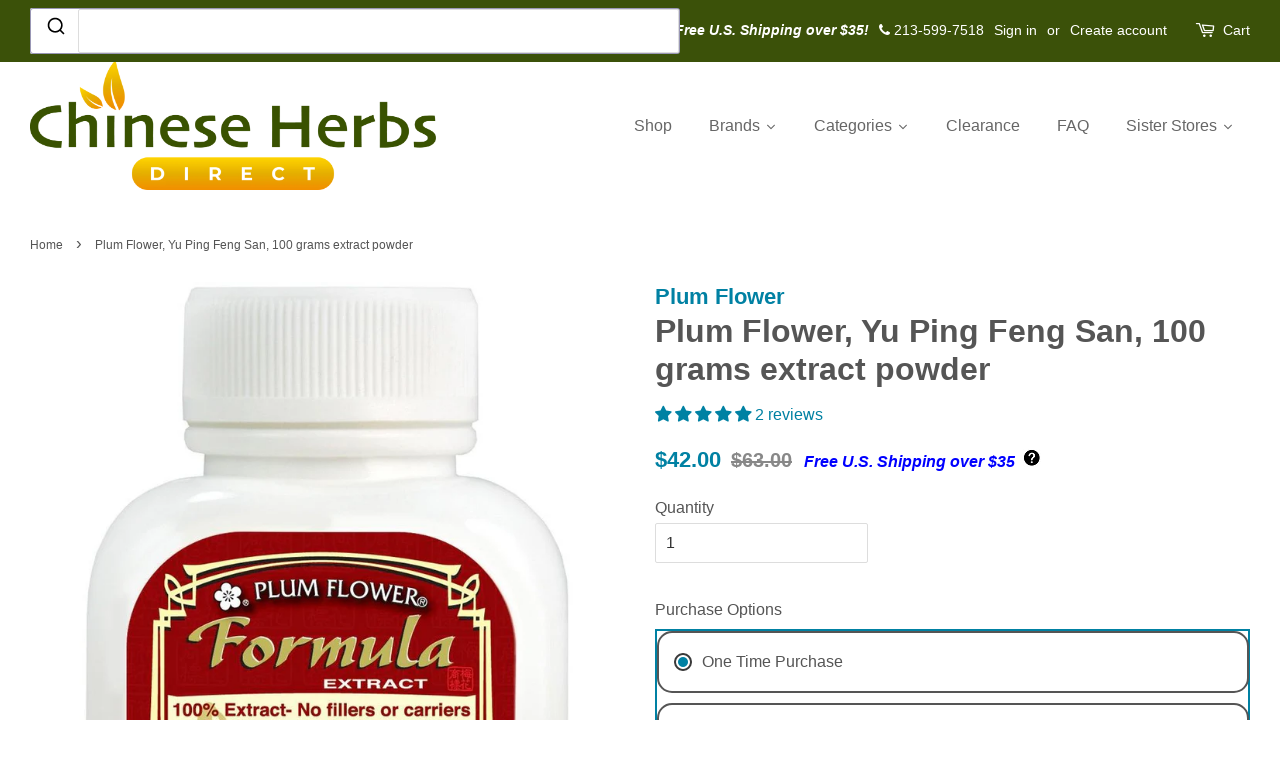

--- FILE ---
content_type: text/html; charset=utf-8
request_url: https://www.chineseherbsdirect.com/products/yu-ping-feng-san-100-grams-extract-powder-plum-flower
body_size: 74360
content:
<!doctype html>
<html class="no-js" lang="en">
<head>
  
  <meta name="google-site-verification" content="zPbaF2_niyNsuh7mg6uMmfbJS26LR9tCy4w52Lh9oAo" />
  <meta name="msvalidate.01" content="4351F44B7040AD96CB21FEB27CC95FB5" />
  
  <!-- Basic page needs ================================================== -->
  <meta charset="utf-8">
  <meta http-equiv="X-UA-Compatible" content="IE=edge,chrome=1">

  
  <link rel="shortcut icon" href="//www.chineseherbsdirect.com/cdn/shop/t/3/assets/favicon.png?v=31619665047474172491662910183" type="image/png" />
  

  <!-- Title and description ================================================== -->
  <title>
  Yu Ping Feng San, 100 grams extract powder &ndash; Chinese Herbs Direct
  </title>

  
  <meta name="description" content="DescriptionJade Windscreen FormulaFull Spectrum 5:1 Herb Extract Powder100% Extract - No fillers or carriersPackaging100 grams extract powderSuggested Use3 grams, 3 x day or 4-5 grams 2 x dayIngredientsBotanical Ingredients:Astragalus membranaceus root, Atractylodes macrocephala rhizome, Saposhnikovia divaricata root.P">
  

  <!-- Social meta ================================================== -->
  

  <meta property="og:type" content="product">
  <meta property="og:title" content="Plum Flower, Yu Ping Feng San, 100 grams extract powder">
  <meta property="og:url" content="https://www.chineseherbsdirect.com/products/yu-ping-feng-san-100-grams-extract-powder-plum-flower">
  
  <meta property="og:image" content="http://www.chineseherbsdirect.com/cdn/shop/products/mw3357c_9214a844-a2d3-4d7d-a024-58ba0b810091_grande.jpg?v=1571608849">
  <meta property="og:image:secure_url" content="https://www.chineseherbsdirect.com/cdn/shop/products/mw3357c_9214a844-a2d3-4d7d-a024-58ba0b810091_grande.jpg?v=1571608849">
  
  <meta property="og:price:amount" content="42.00">
  <meta property="og:price:currency" content="USD">



  <meta property="og:description" content="DescriptionJade Windscreen FormulaFull Spectrum 5:1 Herb Extract Powder100% Extract - No fillers or carriersPackaging100 grams extract powderSuggested Use3 grams, 3 x day or 4-5 grams 2 x dayIngredientsBotanical Ingredients:Astragalus membranaceus root, Atractylodes macrocephala rhizome, Saposhnikovia divaricata root.P">


<meta property="og:site_name" content="Chinese Herbs Direct">


  <meta name="twitter:card" content="summary">



  <meta name="twitter:title" content="Plum Flower, Yu Ping Feng San, 100 grams extract powder">
  <meta name="twitter:description" content="DescriptionJade Windscreen FormulaFull Spectrum 5:1 Herb Extract Powder100% Extract - No fillers or carriersPackaging100 grams extract powderSuggested Use3 grams, 3 x day or 4-5 grams 2 x dayIngredien">
  <meta name="twitter:image" content="https://www.chineseherbsdirect.com/cdn/shop/products/mw3357c_9214a844-a2d3-4d7d-a024-58ba0b810091_large.jpg?v=1571608849">
  <meta name="twitter:image:width" content="480">
  <meta name="twitter:image:height" content="480">



  <!-- Helpers ================================================== -->
  <link rel="canonical" href="https://www.chineseherbsdirect.com/products/yu-ping-feng-san-100-grams-extract-powder-plum-flower">
  <script src="//www.chineseherbsdirect.com/cdn/shop/t/3/assets/ajaxinate.min.js?v=69145893314062996711615758037" type="text/javascript"></script>
  <meta name="viewport" content="width=device-width,initial-scale=1">
  <meta name="theme-color" content="#0081a3">

  <!-- CSS ================================================== -->
  <link href="//www.chineseherbsdirect.com/cdn/shop/t/3/assets/timber.scss.css?v=31217923972800173741698914978" rel="stylesheet" type="text/css" media="all" />
  <link href="//www.chineseherbsdirect.com/cdn/shop/t/3/assets/theme.scss.css?v=68350610888917060671750344091" rel="stylesheet" type="text/css" media="all" />

  




  <!-- Header hook for plugins ================================================== -->
  
  <script>window.performance && window.performance.mark && window.performance.mark('shopify.content_for_header.start');</script><meta id="shopify-digital-wallet" name="shopify-digital-wallet" content="/17047355/digital_wallets/dialog">
<link rel="alternate" type="application/json+oembed" href="https://www.chineseherbsdirect.com/products/yu-ping-feng-san-100-grams-extract-powder-plum-flower.oembed">
<script async="async" src="/checkouts/internal/preloads.js?locale=en-US"></script>
<script id="shopify-features" type="application/json">{"accessToken":"1af0915bab6d4d52e929f982e63407da","betas":["rich-media-storefront-analytics"],"domain":"www.chineseherbsdirect.com","predictiveSearch":true,"shopId":17047355,"locale":"en"}</script>
<script>var Shopify = Shopify || {};
Shopify.shop = "chinese-herbs-direct.myshopify.com";
Shopify.locale = "en";
Shopify.currency = {"active":"USD","rate":"1.0"};
Shopify.country = "US";
Shopify.theme = {"name":"theme-export-www-ayurvedicherbsdirect-com-them","id":172483726,"schema_name":null,"schema_version":null,"theme_store_id":null,"role":"main"};
Shopify.theme.handle = "null";
Shopify.theme.style = {"id":null,"handle":null};
Shopify.cdnHost = "www.chineseherbsdirect.com/cdn";
Shopify.routes = Shopify.routes || {};
Shopify.routes.root = "/";</script>
<script type="module">!function(o){(o.Shopify=o.Shopify||{}).modules=!0}(window);</script>
<script>!function(o){function n(){var o=[];function n(){o.push(Array.prototype.slice.apply(arguments))}return n.q=o,n}var t=o.Shopify=o.Shopify||{};t.loadFeatures=n(),t.autoloadFeatures=n()}(window);</script>
<script id="shop-js-analytics" type="application/json">{"pageType":"product"}</script>
<script defer="defer" async type="module" src="//www.chineseherbsdirect.com/cdn/shopifycloud/shop-js/modules/v2/client.init-shop-cart-sync_BN7fPSNr.en.esm.js"></script>
<script defer="defer" async type="module" src="//www.chineseherbsdirect.com/cdn/shopifycloud/shop-js/modules/v2/chunk.common_Cbph3Kss.esm.js"></script>
<script defer="defer" async type="module" src="//www.chineseherbsdirect.com/cdn/shopifycloud/shop-js/modules/v2/chunk.modal_DKumMAJ1.esm.js"></script>
<script type="module">
  await import("//www.chineseherbsdirect.com/cdn/shopifycloud/shop-js/modules/v2/client.init-shop-cart-sync_BN7fPSNr.en.esm.js");
await import("//www.chineseherbsdirect.com/cdn/shopifycloud/shop-js/modules/v2/chunk.common_Cbph3Kss.esm.js");
await import("//www.chineseherbsdirect.com/cdn/shopifycloud/shop-js/modules/v2/chunk.modal_DKumMAJ1.esm.js");

  window.Shopify.SignInWithShop?.initShopCartSync?.({"fedCMEnabled":true,"windoidEnabled":true});

</script>
<script>(function() {
  var isLoaded = false;
  function asyncLoad() {
    if (isLoaded) return;
    isLoaded = true;
    var urls = ["https:\/\/www.improvedcontactform.com\/icf.js?shop=chinese-herbs-direct.myshopify.com","https:\/\/brad-horselman-smart-account.desisnack.com\/api\/testScriptTag?shop=chinese-herbs-direct.myshopify.com","https:\/\/d3p29gcwgas9m8.cloudfront.net\/assets\/js\/index.js?shop=chinese-herbs-direct.myshopify.com","https:\/\/chimpstatic.com\/mcjs-connected\/js\/users\/6c6fd3e78ead901b963871f4e\/a0dd61d915f28a2d83f911966.js?shop=chinese-herbs-direct.myshopify.com","https:\/\/cdn.s3.pop-convert.com\/pcjs.production.min.js?unique_id=chinese-herbs-direct.myshopify.com\u0026shop=chinese-herbs-direct.myshopify.com","https:\/\/script.pop-convert.com\/new-micro\/production.pc.min.js?unique_id=chinese-herbs-direct.myshopify.com\u0026shop=chinese-herbs-direct.myshopify.com","https:\/\/dr4qe3ddw9y32.cloudfront.net\/awin-shopify-integration-code.js?aid=68212\u0026v=shopifyApp_5.2.3\u0026ts=1759518433372\u0026shop=chinese-herbs-direct.myshopify.com"];
    for (var i = 0; i < urls.length; i++) {
      var s = document.createElement('script');
      s.type = 'text/javascript';
      s.async = true;
      s.src = urls[i];
      var x = document.getElementsByTagName('script')[0];
      x.parentNode.insertBefore(s, x);
    }
  };
  if(window.attachEvent) {
    window.attachEvent('onload', asyncLoad);
  } else {
    window.addEventListener('load', asyncLoad, false);
  }
})();</script>
<script id="__st">var __st={"a":17047355,"offset":-28800,"reqid":"d98c2851-799b-4352-a6c1-b809f8a39e74-1769751392","pageurl":"www.chineseherbsdirect.com\/products\/yu-ping-feng-san-100-grams-extract-powder-plum-flower","u":"4abae8f8153c","p":"product","rtyp":"product","rid":10228102286};</script>
<script>window.ShopifyPaypalV4VisibilityTracking = true;</script>
<script id="captcha-bootstrap">!function(){'use strict';const t='contact',e='account',n='new_comment',o=[[t,t],['blogs',n],['comments',n],[t,'customer']],c=[[e,'customer_login'],[e,'guest_login'],[e,'recover_customer_password'],[e,'create_customer']],r=t=>t.map((([t,e])=>`form[action*='/${t}']:not([data-nocaptcha='true']) input[name='form_type'][value='${e}']`)).join(','),a=t=>()=>t?[...document.querySelectorAll(t)].map((t=>t.form)):[];function s(){const t=[...o],e=r(t);return a(e)}const i='password',u='form_key',d=['recaptcha-v3-token','g-recaptcha-response','h-captcha-response',i],f=()=>{try{return window.sessionStorage}catch{return}},m='__shopify_v',_=t=>t.elements[u];function p(t,e,n=!1){try{const o=window.sessionStorage,c=JSON.parse(o.getItem(e)),{data:r}=function(t){const{data:e,action:n}=t;return t[m]||n?{data:e,action:n}:{data:t,action:n}}(c);for(const[e,n]of Object.entries(r))t.elements[e]&&(t.elements[e].value=n);n&&o.removeItem(e)}catch(o){console.error('form repopulation failed',{error:o})}}const l='form_type',E='cptcha';function T(t){t.dataset[E]=!0}const w=window,h=w.document,L='Shopify',v='ce_forms',y='captcha';let A=!1;((t,e)=>{const n=(g='f06e6c50-85a8-45c8-87d0-21a2b65856fe',I='https://cdn.shopify.com/shopifycloud/storefront-forms-hcaptcha/ce_storefront_forms_captcha_hcaptcha.v1.5.2.iife.js',D={infoText:'Protected by hCaptcha',privacyText:'Privacy',termsText:'Terms'},(t,e,n)=>{const o=w[L][v],c=o.bindForm;if(c)return c(t,g,e,D).then(n);var r;o.q.push([[t,g,e,D],n]),r=I,A||(h.body.append(Object.assign(h.createElement('script'),{id:'captcha-provider',async:!0,src:r})),A=!0)});var g,I,D;w[L]=w[L]||{},w[L][v]=w[L][v]||{},w[L][v].q=[],w[L][y]=w[L][y]||{},w[L][y].protect=function(t,e){n(t,void 0,e),T(t)},Object.freeze(w[L][y]),function(t,e,n,w,h,L){const[v,y,A,g]=function(t,e,n){const i=e?o:[],u=t?c:[],d=[...i,...u],f=r(d),m=r(i),_=r(d.filter((([t,e])=>n.includes(e))));return[a(f),a(m),a(_),s()]}(w,h,L),I=t=>{const e=t.target;return e instanceof HTMLFormElement?e:e&&e.form},D=t=>v().includes(t);t.addEventListener('submit',(t=>{const e=I(t);if(!e)return;const n=D(e)&&!e.dataset.hcaptchaBound&&!e.dataset.recaptchaBound,o=_(e),c=g().includes(e)&&(!o||!o.value);(n||c)&&t.preventDefault(),c&&!n&&(function(t){try{if(!f())return;!function(t){const e=f();if(!e)return;const n=_(t);if(!n)return;const o=n.value;o&&e.removeItem(o)}(t);const e=Array.from(Array(32),(()=>Math.random().toString(36)[2])).join('');!function(t,e){_(t)||t.append(Object.assign(document.createElement('input'),{type:'hidden',name:u})),t.elements[u].value=e}(t,e),function(t,e){const n=f();if(!n)return;const o=[...t.querySelectorAll(`input[type='${i}']`)].map((({name:t})=>t)),c=[...d,...o],r={};for(const[a,s]of new FormData(t).entries())c.includes(a)||(r[a]=s);n.setItem(e,JSON.stringify({[m]:1,action:t.action,data:r}))}(t,e)}catch(e){console.error('failed to persist form',e)}}(e),e.submit())}));const S=(t,e)=>{t&&!t.dataset[E]&&(n(t,e.some((e=>e===t))),T(t))};for(const o of['focusin','change'])t.addEventListener(o,(t=>{const e=I(t);D(e)&&S(e,y())}));const B=e.get('form_key'),M=e.get(l),P=B&&M;t.addEventListener('DOMContentLoaded',(()=>{const t=y();if(P)for(const e of t)e.elements[l].value===M&&p(e,B);[...new Set([...A(),...v().filter((t=>'true'===t.dataset.shopifyCaptcha))])].forEach((e=>S(e,t)))}))}(h,new URLSearchParams(w.location.search),n,t,e,['guest_login'])})(!0,!0)}();</script>
<script integrity="sha256-4kQ18oKyAcykRKYeNunJcIwy7WH5gtpwJnB7kiuLZ1E=" data-source-attribution="shopify.loadfeatures" defer="defer" src="//www.chineseherbsdirect.com/cdn/shopifycloud/storefront/assets/storefront/load_feature-a0a9edcb.js" crossorigin="anonymous"></script>
<script data-source-attribution="shopify.dynamic_checkout.dynamic.init">var Shopify=Shopify||{};Shopify.PaymentButton=Shopify.PaymentButton||{isStorefrontPortableWallets:!0,init:function(){window.Shopify.PaymentButton.init=function(){};var t=document.createElement("script");t.src="https://www.chineseherbsdirect.com/cdn/shopifycloud/portable-wallets/latest/portable-wallets.en.js",t.type="module",document.head.appendChild(t)}};
</script>
<script data-source-attribution="shopify.dynamic_checkout.buyer_consent">
  function portableWalletsHideBuyerConsent(e){var t=document.getElementById("shopify-buyer-consent"),n=document.getElementById("shopify-subscription-policy-button");t&&n&&(t.classList.add("hidden"),t.setAttribute("aria-hidden","true"),n.removeEventListener("click",e))}function portableWalletsShowBuyerConsent(e){var t=document.getElementById("shopify-buyer-consent"),n=document.getElementById("shopify-subscription-policy-button");t&&n&&(t.classList.remove("hidden"),t.removeAttribute("aria-hidden"),n.addEventListener("click",e))}window.Shopify?.PaymentButton&&(window.Shopify.PaymentButton.hideBuyerConsent=portableWalletsHideBuyerConsent,window.Shopify.PaymentButton.showBuyerConsent=portableWalletsShowBuyerConsent);
</script>
<script data-source-attribution="shopify.dynamic_checkout.cart.bootstrap">document.addEventListener("DOMContentLoaded",(function(){function t(){return document.querySelector("shopify-accelerated-checkout-cart, shopify-accelerated-checkout")}if(t())Shopify.PaymentButton.init();else{new MutationObserver((function(e,n){t()&&(Shopify.PaymentButton.init(),n.disconnect())})).observe(document.body,{childList:!0,subtree:!0})}}));
</script>
<link id="shopify-accelerated-checkout-styles" rel="stylesheet" media="screen" href="https://www.chineseherbsdirect.com/cdn/shopifycloud/portable-wallets/latest/accelerated-checkout-backwards-compat.css" crossorigin="anonymous">
<style id="shopify-accelerated-checkout-cart">
        #shopify-buyer-consent {
  margin-top: 1em;
  display: inline-block;
  width: 100%;
}

#shopify-buyer-consent.hidden {
  display: none;
}

#shopify-subscription-policy-button {
  background: none;
  border: none;
  padding: 0;
  text-decoration: underline;
  font-size: inherit;
  cursor: pointer;
}

#shopify-subscription-policy-button::before {
  box-shadow: none;
}

      </style>

<script>window.performance && window.performance.mark && window.performance.mark('shopify.content_for_header.end');</script>

  

<!--[if lt IE 9]>
<script src="//cdnjs.cloudflare.com/ajax/libs/html5shiv/3.7.2/html5shiv.min.js" type="text/javascript"></script>
<script src="//www.chineseherbsdirect.com/cdn/shop/t/3/assets/respond.min.js?v=52248677837542619231492473997" type="text/javascript"></script>
<link href="//www.chineseherbsdirect.com/cdn/shop/t/3/assets/respond-proxy.html" id="respond-proxy" rel="respond-proxy" />
<link href="//www.chineseherbsdirect.com/search?q=6922ccdb9cf12d4d9d72f5aaae29ad5f" id="respond-redirect" rel="respond-redirect" />
<script src="//www.chineseherbsdirect.com/search?q=6922ccdb9cf12d4d9d72f5aaae29ad5f" type="text/javascript"></script>
<![endif]-->



  <script src="//ajax.googleapis.com/ajax/libs/jquery/1.11.0/jquery.min.js" type="text/javascript"></script>
  <script src="//www.chineseherbsdirect.com/cdn/shop/t/3/assets/modernizr.min.js?v=26620055551102246001492473996" type="text/javascript"></script>

  
  

<!-- Algolia head -->
  <script type="text/template" id="template_algolia_money_format">${{amount}}
</script>
  <script type="text/template" id="template_algolia_autocomplete"><div class="
  aa-columns-container

  [[# with.articles ]] aa-with-articles [[/ with.articles ]]
  [[^ with.articles ]] aa-without-articles [[/ with.articles ]]

  [[# with.collections ]] aa-with-collections [[/ with.collections ]]
  [[^ with.collections ]] aa-without-collections [[/ with.collections ]]

  [[# with.footer ]] aa-with-footer [[/ with.footer ]]
  [[^ with.footer ]] aa-without-footer [[/ with.footer ]]

  [[# with.poweredBy ]] aa-with-powered-by [[/ with.poweredBy ]]
  [[^ with.poweredBy ]] aa-without-powered-by [[/ with.poweredBy ]]

  [[# with.products ]] aa-with-products [[/ with.products ]]
  [[^ with.products ]] aa-without-products [[/ with.products ]]
">
  <div class="aa-dataset-products aa-right-column"></div>

  <div class="aa-left-column">
    <div class="aa-collections">
      <div class="aa-collections-header">
        Collections
      </div>
      <div class="aa-dataset-collections"></div>
    </div>

    <div class="aa-articles">
      <div class="aa-articles-header">
        Blog posts
      </div>
      <div class="aa-dataset-articles"></div>
    </div>

    <div class="aa-powered-by">
      <a
        class="aa-powered-by-logo"
        href="https://www.algolia.com/?utm_source=shopify&utm_medium=link&utm_campaign=autocomplete-[[ storeName ]]"
      ></a>
    </div>
  </div>
</div>
</script>
  <script type="text/template" id="template_algolia_autocomplete.css">.algolia-autocomplete {
  box-sizing: border-box;

  background: white;
  border: 1px solid #CCC;
  border-top: 2px solid [[ colors.main ]];

  z-index: 10000 !important;

  color: black;

  text-align: left;
}

.aa-dropdown-menu .aa-highlight {
  color: black;
  font-weight: bold;
}

.aa-dropdown-menu .aa-cursor {
  cursor: pointer;
  background: #f8f8f8;
}

/* Resets */
.aa-dropdown-menu div,
.aa-dropdown-menu p,
.aa-dropdown-menu span,
.aa-dropdown-menu a {
  box-sizing: border-box;

  margin: 0;
  padding: 0;

  line-height: 1;
  font-size: initial;
}

/* Links */
.aa-dropdown-menu a,
.aa-dropdown-menu a:hover,
.aa-dropdown-menu a:focus,
.aa-dropdown-menu a:active {
  font-weight: initial;
  font-style: initial;
  text-decoration: initial;

  color: [[ colors.main ]];
}

.aa-dropdown-menu a:hover,
.aa-dropdown-menu a:focus,
.aa-dropdown-menu a:active {
  text-decoration: underline;
}

/* Column layout */
.aa-dropdown-menu .aa-left-column,
.aa-dropdown-menu .aa-right-column {
  position: relative;

  padding: 24px 24px 0 24px;
}

.aa-dropdown-menu-size-xs .aa-left-column,
.aa-dropdown-menu-size-xs .aa-right-column,
.aa-dropdown-menu-size-sm .aa-left-column,
.aa-dropdown-menu-size-sm .aa-right-column {
  padding: 24px 12px 0 12px;
}

.aa-dropdown-menu .aa-with-powered-by .aa-left-column {
  padding-bottom: 48px;
}

.aa-dropdown-menu-size-xs .aa-left-column,
.aa-dropdown-menu-size-sm .aa-left-column {
  padding-top: 0;
  padding-bottom: 32px;
}

.aa-dropdown-menu-size-xs .aa-without-powered-by .aa-left-column,
.aa-dropdown-menu-size-sm .aa-without-powered-by .aa-left-column {
  padding-bottom: 0;
}

.aa-dropdown-menu-size-lg .aa-columns-container {
  direction: rtl;

  width: 100%;

  display: table;
  table-layout: fixed;
}

.aa-dropdown-menu-size-lg .aa-left-column,
.aa-dropdown-menu-size-lg .aa-right-column {
  display: table-cell;
  direction: ltr;
  vertical-align: top;
}

.aa-dropdown-menu-size-lg .aa-left-column {
  width: 30%;
}

.aa-dropdown-menu-size-lg .aa-without-articles.aa-without-collections .aa-left-column {
  display: none;
}

.aa-dropdown-menu-size-lg .aa-without-products .aa-left-column {
  width: 100%;
}

.aa-dropdown-menu-size-lg .aa-right-column {
  width: 70%;
  border-left: 1px solid #ebebeb;

  padding-bottom: 64px;
}

.aa-dropdown-menu-size-lg .aa-without-footer .aa-right-column {
  padding-bottom: 0;
}

.aa-dropdown-menu-size-lg .aa-without-articles.aa-without-collections .aa-right-column {
  width: 100%;
  border-left: none;
}

.aa-dropdown-menu-size-lg .aa-without-products .aa-right-column {
  display: none;
}

/* Products group */
.aa-dropdown-menu .aa-dataset-products .aa-suggestions:after {
  content: '';
  display: block;
  clear: both;
}

.aa-dropdown-menu .aa-without-products .aa-dataset-products {
  display: none;
}

.aa-dropdown-menu .aa-products-empty {
  margin-bottom: 16px;
}

.aa-dropdown-menu .aa-products-empty .aa-no-result {
  color: [[ colors.secondary ]];
}

.aa-dropdown-menu .aa-products-empty .aa-see-all {
  margin-top: 8px;
}

/* Product */
.aa-dropdown-menu .aa-dataset-products .aa-suggestion {
  float: left;

  width: 50%;

  margin-bottom: 16px;
  margin-top: -4px; /* -$v_padding */
}

.aa-dropdown-menu-size-xs .aa-dataset-products .aa-suggestion,
.aa-dropdown-menu-size-sm .aa-dataset-products .aa-suggestion {
  width: 100%;
}

.aa-dropdown-menu .aa-product {
  position: relative;
  min-height: 56px; /* $img_size + 2 * $v_padding */

  padding: 4px 16px; /* $v_padding, $h_padding */
}

.aa-dropdown-menu .aa-product-picture {
  position: absolute;

  width: 48px; /* $img_size */
  height: 48px; /* $img_size */

  top: 4px; /* $v_padding */
  left: 16px; /* $h_padding */

  background-position: center center;
  background-size: contain;
  background-repeat: no-repeat;
}

.aa-dropdown-menu .aa-product-text {
  margin-left: 64px; /* $img_size + $h_padding */
}

.aa-dropdown-menu-size-xs .aa-product {
  padding: 4px;
}

.aa-dropdown-menu-size-xs .aa-product-picture {
  display: none;
}

.aa-dropdown-menu-size-xs .aa-product-text {
  margin: 0;
}

.aa-dropdown-menu .aa-product-info {
  font-size: 0.85em;
  color: [[ colors.secondary ]];
}

.aa-dropdown-menu .aa-product-info .aa-highlight {
  font-size: 1em;
}

.aa-dropdown-menu .aa-product-price {
  color: #555555;
  font-weight: bold;
}

.aa-dropdown-menu .aa-product-title,
.aa-dropdown-menu .aa-product-info {
  width: 100%;

  margin-top: -0.4em;

  white-space: nowrap;
  overflow: hidden;
  text-overflow: ellipsis;

  line-height: 1.5;
}

/* Collections & Articles */
.aa-dropdown-menu .aa-without-collections .aa-collections {
  display: none;
}

.aa-dropdown-menu .aa-without-articles .aa-articles {
  display: none;
}

.aa-dropdown-menu .aa-collections,
.aa-dropdown-menu .aa-articles {
  margin-bottom: 24px;
}

.aa-dropdown-menu .aa-collections-empty .aa-no-result,
.aa-dropdown-menu .aa-articles-empty .aa-no-result {
  opacity: 0.7;
}

.aa-dropdown-menu .aa-collections-header,
.aa-dropdown-menu .aa-articles-header {
  margin-bottom: 8px;

  text-transform: uppercase;
  font-weight: bold;
  font-size: 0.8em;

  color: [[ colors.secondary ]];
}

.aa-dropdown-menu .aa-collection,
.aa-dropdown-menu .aa-article {
  padding: 4px;
}

/* Footer */

.aa-dropdown-menu .aa-footer {
  display: block;

  width: 100%;

  position: absolute;
  left: 0;
  bottom: 0;

  padding: 16px 48px;

  background-color: #f8f8f8;
}

.aa-dropdown-menu-size-xs .aa-footer,
.aa-dropdown-menu-size-sm .aa-footer,
.aa-dropdown-menu-size-md .aa-footer {
  display: none;
}

/* Powered By */

.aa-dropdown-menu .aa-without-powered-by .aa-powered-by {
  display: none;
}

.aa-dropdown-menu .aa-powered-by {
  width: 100%;

  position: absolute;
  left: 0;
  bottom: 16px;

  text-align: center;
  font-size: 0.8em;
  color: [[ colors.secondary ]];
}

.aa-dropdown-menu .aa-powered-by-logo {
  display: inline-block;

  width: 142px;
  height: 24px;

  margin-bottom: -6px;

  background-position: center center;
  background-size: contain;
  background-repeat: no-repeat;
  background-image: url([data-uri]);
}
</script>
  <script type="text/template" id="template_algolia_autocomplete_collection"><a href="[[# helpers.instantsearchCollectionLink]][[/ helpers.instantsearchCollectionLink]]" onclick="void(0)">
<div class="aa-collection">
  <div class="aa-picture" style="background-image: url('[[# helpers.iconImage ]][[/ helpers.iconImage ]]')"></div>
  <div class="aa-text">
    <span class="aa-title">[[& _highlightResult.title.value ]]</span>
  </div>
</div>
</a></script>
  <script type="text/template" id="template_algolia_autocomplete_collections_empty"><div class="aa-collections-empty">
  <div class="aa-no-result">
    [[ translations.noCollectionFound ]]
  </div>
</div>
</script>
  <script type="text/template" id="template_algolia_autocomplete_article"><div class="aa-article">
  <div class="aa-text">
    <span class="aa-title">[[& _highlightResult.title.value ]]</span>
  </div>
</div>
</script>
  <script type="text/template" id="template_algolia_autocomplete_articles_empty"><div class="aa-articles-empty">
  <div class="aa-no-result">
    No article found
  </div>
</div>
</script>
  <script type="text/template" id="template_algolia_autocomplete_product"><a href="[[# helpers.instantsearchLink ]][[/ helpers.instantsearchLink ]]" onclick="void(0)" title="[[# helpers.fullTitle ]][[/ helpers.fullTitle ]]">
<div class="aa-product">
  <div class="aa-product-picture" style="background-image: url('[[# helpers.thumbImage ]][[/ helpers.thumbImage ]]')"></div>
  <div class="aa-product-text">
    <p class="aa-product-title">
      [[# helpers.fullHTMLTitle ]][[/ helpers.fullHTMLTitle ]]
    </p>
    <p class="aa-product-info">
      [[# product_type ]]
        [[& _highlightResult.product_type.value ]]
      [[/ product_type ]]
      [[# vendor ]]
        [[# helpers.by ]] [[& _highlightResult.vendor.value ]] [[/ helpers.by ]]
      [[/ vendor ]]
    </p>
    <p class="aa-product-price">
      [[# helpers.autocompletePrice ]][[/ helpers.autocompletePrice ]]
    </p>
  </div>
</div>
</a></script>
  <script type="text/template" id="template_algolia_autocomplete_products_empty"><div class="aa-products-empty">
  <p class="aa-no-result">
    [[# helpers.no_result_for ]] "[[ query ]]" [[/ helpers.no_result_for]]
  </p>

  <p class="aa-see-all">
    <a href="/search?q=">
      [[ translations.allProducts ]]
    </a>
  </p>
</div>
</script>
  <script type="text/template" id="template_algolia_autocomplete_footer"><div class="aa-footer">
  [[ translations.allProducts ]]
  <a class="aa-footer-link" href="/search?q=[[ query ]]">
    [[ translations.matching ]]
    <span class="aa-query">
      "[[ query ]]"
    </span>
  </a>
  (<span class="aa-nbhits">[[# helpers.formatNumber ]][[ nbHits ]][[/ helpers.formatNumber ]]</span>)
</div>
</script>
  <script type="text/template" id="template_algolia_instant_search"><div class="ais-page">
  <div class="ais-facets-button">
    Show filters
  </div>
  <div class="ais-facets">
      <div class="ais-current-refined-values-container"></div>
      <div class="ais-facet-disjunctive ais-facet-inventory">
        <div class="ais-root ais-refinement-list ais-facet">
          <div class="ais-refinement-list--header ais-facet--header ais-header">Inventory</div>
          <div class="ais-body ais-refinement-list--body ais-facet--body">
            <div class="ais-refinement-list--list">
              <div class="ais-refinement-list--item ais-facet--item algolia-in-stock">
                <div><label class="ais-refinement-list--label ais-facet--label">Available</label></div>
              </div>
              <div class="ais-refinement-list--item ais-facet--item algolia-out-of-stock">
                <div><label class="ais-refinement-list--label ais-facet--label">Backordered</label></div>
              </div>
            </div>
          </div>
        </div>
      </div>
    [[# facets ]]
      <div class="ais-facet-[[ type ]] ais-facet-[[ name ]]"></div>
    [[/ facets ]]
  </div>
  <div class="ais-block">
    <div class="ais-input">
      <div class="ais-input--label">
        [[ translations.search ]]
      </div>
      <div class="ais-search-box-container"></div>
      <div class="ais-input-button">
        <div class="ais-clear-input-icon"></div>
        <a title="Search by Algolia - Click to know more" href="https://www.algolia.com/?utm_source=shopify&utm_medium=link&utm_campaign=instantsearch-[[ storeName ]]">
          <div class="ais-algolia-icon"></div>
        </a>
      </div>
    </div>
    <div class="ais-search-header">
      <div class="ais-stats-container"></div>
      <div class="ais-change-display">
        <span class="ais-change-display-block ais-change-display-selected"><i class="fa fa-th-large"></i></span>
        <span class="ais-change-display-list"><i class="fa fa-th-list"></i></span>
      </div>
      <div class="ais-sort">
        [[ translations.sortBy ]]
        <span class="ais-sort-orders-container"></span>
      </div>
    </div>
    <div class="ais-hits-container ais-results-as-block"></div>
  </div>
  <div class="ais-pagination-container"></div>
</div>
</script>
  <script type="text/template" id="template_algolia_instant_search.css">.ais-page .aa-highlight {
  color: black;
  font-weight: bold;
}

/* Resets */
.ais-page div,
.ais-page p,
.ais-page span,
.ais-page a,
.ais-page ul,
.ais-page li,
.ais-page input {
  box-sizing: border-box;

  margin: 0;
  padding: 0;

  line-height: 1;
  font-size: initial;
}

/* Links */
.ais-page .ais-link,
.ais-page a,
.ais-page a:hover,
.ais-page a:focus,
.ais-page a:active {
  font-weight: initial;
  font-style: initial;
  text-decoration: initial;

  color: [[ colors.secondary ]];

  cursor: pointer;
}

.ais-page a:hover,
.ais-page a:focus,
.ais-page a:active,
.ais-page .ais-link:hover {
  text-decoration: underline;
}

/* Columns */
.ais-page .ais-facets {
  width: 25%;
  float: left;
  padding-right: 8px;
}

.ais-page .ais-block {
  width: 75%;
  float: right;
  padding-left: 8px;
}

.ais-results-size-xs .ais-page .ais-facets,
.ais-results-size-xs .ais-page .ais-block,
.ais-results-size-sm .ais-page .ais-facets,
.ais-results-size-sm .ais-page .ais-block {
  width: 100%;
  padding-left: 0px;
}

.ais-page .ais-pagination {
  clear: both;
}

/* Refine button */
.ais-page .ais-facets-button {
  display: none;

  margin: 16px 0;
  padding: 8px;

  border: 1px solid #e0e0e0;
  text-align: center;

  cursor: pointer;
}

.ais-results-size-xs .ais-page .ais-facets-button,
.ais-results-size-sm .ais-page .ais-facets-button {
  display: block;
}

.ais-results-size-xs .ais-page .ais-facets,
.ais-results-size-sm .ais-page .ais-facets {
  display: none;
}

.ais-results-size-xs .ais-page .ais-facets__shown,
.ais-results-size-sm .ais-page .ais-facets__shown {
  display: block;
}

/* Facets */
.ais-page .ais-facet {
  border: 1px solid #e0e0e0;

  margin-bottom: 16px;

  color: #636363;
}

.ais-page .ais-facet a,
.ais-page .ais-facet a:hover,
.ais-page .ais-facet a:focus,
.ais-page .ais-facet a:active {
  color: #666;
}

.ais-page .ais-facet--header {
  padding: 6px 8px;

  background: #f4f4f4;

  font-size: 0.95em;
  color: #757575;
  text-transform: uppercase;
}

.ais-page .ais-facet--body {
  padding: 8px;
}

.ais-page .ais-facet--item {
  position: relative;
  width: 100%;

  padding: 6px 50px 6px 0;

  cursor: pointer;
}

.ais-page .ais-facet--label {
  display: inline-block;
  margin-top: -0.15em;
  margin-bottom: -0.15em;

  width: 100%;

  white-space: nowrap;
  overflow: hidden;
  text-overflow: ellipsis;

  cursor: pointer;

  line-height: 1.3;
}

.ais-page .ais-facet--count {
  [[# distinct ]]
    display: none;
  [[/ distinct ]]

  position: absolute;

  top: 6px;
  right: 0px;

  color: [[ colors.secondary ]];
}

.ais-page .ais-facet--active {
  font-weight: bold;
}

.ais-page .ais-facet--active, .ais-page .ais-facet--item:hover {
  margin-left: -8px;
  padding-left: 4px;
  padding-right: 42px;

  border-left: 4px solid [[ colors.main ]];
}

.ais-page .ais-facet--active .ais-facet--count, .ais-page .ais-facet--item:hover .ais-facet--count {
  right: -8px;
}

.ais-page .ais-current-refined-values {
  position: relative;
}

.ais-page .ais-current-refined-values--header {
  padding-right: 72px;
}

.ais-page .ais-current-refined-values--clear-all {
  position: absolute;

  top: 5px;
  right: 8px;
}

.ais-page .ais-current-refined-values--link {
  display: table;

  width: 100%;
  margin: 4px 0;

  border: 1px solid #e0e0e0;

  cursor: pointer;
}

.ais-page .ais-current-refined-values--link:before {
  content: '\2a2f';
  display: table-cell;
  vertical-align: middle;

  width: 0;
  padding: 4px 6px;

  background: #e0e0e0;
}

.ais-page .ais-current-refined-values--link div {
  display: inline;
}

.ais-page .ais-current-refined-values--link > div {
  display: table-cell;
  vertical-align: middle;

  margin-top: -0.15em;
  margin-bottom: -0.15em;
  padding: 4px 6px;

  background: #f4f4f4;

  width: 100%;
  max-width: 1px;

  white-space: nowrap;
  overflow: hidden;
  text-overflow: ellipsis;

  line-height: 1.3;
}

.ais-page .ais-current-refined-values--link:hover {
  text-decoration: none;
}

.ais-page .ais-current-refined-values--link:hover > div {
  text-decoration: line-through;
}

.ais-page .ais-current-refined-values--label {
  font-weight: bold;
}

.ais-page .ais-current-refined-values--count {
  display: none;
}

.ais-page .ais-range-slider--target {
  margin: 16px 16px 24px 16px;
  cursor: pointer;
}

.ais-page .ais-range-slider--tooltip {
  display: none;

  background: transparent;

  font-size: 0.8em;
}

.ais-page .ais-range-slider--connect {
  background: [[ colors.main ]];
}

.ais-page .ais-range-slider--handle {
  border-color: #ccc;
}

.ais-page .ais-range-slider--active .ais-range-slider--tooltip {
  display: block;
}

.ais-page .ais-range-slider--value {
  margin-left: -20px;
  padding-top: 15px;

  font-size: 0.8em;
}

/* Search box */

.ais-page .ais-input {
  display: table;
  width: 100%;

  border: 2px solid [[ colors.main ]];
}

.ais-page .ais-input--label {
  display: table-cell;
  vertical-align: middle;

  width: 0;

  padding: 8px;
  padding-right: 24px;

  white-space: nowrap;
  color: white;
  background: [[ colors.main ]];
}

.ais-results-size-xs .ais-page .ais-input--label {
  display: none;
}

.ais-page .ais-search-box-container {
  display: table-cell;
  width: 100%;
  vertical-align: middle;
}

.ais-page .ais-search-box--input {
  width: 100%;
  padding: 8px 16px 8px 4px;

  border: none;
}

.ais-page .ais-search-box--input::-ms-clear {
  display: none;
  width: 0;
  height: 0;
}

.ais-page .ais-search-box--input,
.ais-page .ais-search-box--input:focus {
  outline: 0;
  box-shadow: none;

  height: 32px;
  padding: 0 8px;
}

.ais-page .ais-input-button {
  display: table-cell;
  vertical-align: middle;

  width: 0;
  padding: 4px 8px;
}

.ais-page .ais-clear-input-icon,
.ais-page .ais-algolia-icon {
  background-size: contain;
  background-position: center center;
  background-repeat: no-repeat;

  cursor: pointer;
}

.ais-page .ais-clear-input-icon {
  display: none;

  width: 16px;
  height: 16px;

  background-image: url('[data-uri]');
}

.ais-page .ais-algolia-icon {
  width: 24px;
  height: 24px;

  background-image: url([data-uri]);
}

/* Search header */
.ais-page .ais-search-header {
  margin: 16px 0 8px 0;
  padding: 0.6em 0.9em 0.4em 0.9em;

  background: #f4f4f4;
  color: [[ colors.secondary ]];
}

.ais-page .ais-search-header:after {
  content: '';
  clear: both;
  display: block;
}

.ais-page .ais-search-header {
  font-size: 0.85em;
}

.ais-page .ais-search-header * {
  font-size: inherit;
  line-height: 1.6;
}

/* Stats */
.ais-page .ais-stats {
  float: left;
}

.ais-page .ais-stats--nb-results {
  font-weight: bold;
}

.ais-results-size-xs .ais-page .ais-stats {
  float: none;
}

/* Display mode */
.ais-page .ais-change-display {
  float: right;

  margin-left: 10px;

  cursor: pointer;
}

.ais-page .ais-change-display-block:hover,
.ais-page .ais-change-display-list:hover,
.ais-page .ais-change-display-selected {
  color: [[ colors.main ]];
}

/* Sort orders */
.ais-page .ais-sort {
  float: right;
}

.ais-results-size-xs .ais-page .ais-sort {
  float: none;
}

.ais-page .ais-sort-by-selector {
  display: inline-block;
  width: auto;
  min-width: 0;
  height: 1.6em;
  min-height: 0;

  padding: 0 0.4em;
  margin: 0;
  margin-top: -0.1em;

  cursor: pointer;
}

/* Hits */
.ais-page .ais-hits:after {
  content: '';
  clear: both;
  display: block;
}

.ais-page .ais-hit-empty {
  margin-top: 60px;
  text-align: center;
}

.ais-page .ais-highlight {
  position: relative;
  z-index: 1;

  font-weight: bold;
}

.ais-page .ais-highlight:before {
  content: '';
  position: absolute;

  z-index: -1;

  width: 100%;
  height: 100%;

  background: [[ colors.main ]];
  opacity: 0.1;
}

.ais-page .ais-hit {
  position: relative;
  float: left;
  margin: 8px 0 16px 0;
  border: 1px solid #e0e0e0;
  cursor: pointer;
}

.ais-page .ais-hit:hover {
  border-color: [[ colors.main ]];
}

.ais-page .ais-hit--details * {
  width: 100%;

  margin-top: -0.15em;
  margin-bottom: -0.15em;

  white-space: nowrap;
  overflow: hidden;
  text-overflow: ellipsis;

  line-height: 1.3;
}

.ais-page .ais-hit--title {
  color: [[ colors.secondary ]];
}

.ais-page .ais-hit--subtitle {
  font-size: 0.9em;
  color: [[ colors.secondary ]];
}

.ais-page .ais-hit--subtitle * {
  font-size: inherit;
}

.ais-page .ais-hit--price {
  color: #555555;
  font-weight: bold;
}

.ais-page .ais-hit--price-striked {
  text-decoration: line-through;
  color: [[ colors.secondary ]];
}

.ais-page .ais-hit--price-striked span {
  color: [[ colors.secondary ]];
}

.ais-page .ais-hit--price-discount {
  color: [[ colors.secondary ]];
}

.ais-page .ais-hit--cart-button {
  display: inline-block;

  width: auto;
  padding: 8px 16px;
  margin-top: 8px;

  color: [[ colors.secondary ]];
  background: #e0e0e0;

  font-size: 0.9em;
  text-transform: uppercase;
}

.ais-page .ais-hit--cart-button:not(.ais-hit--cart-button__disabled):hover {
  background-color: [[ colors.main ]];
  color: white;
  text-decoration: none;
}

.ais-page .ais-hit--cart-button__disabled {
  background: #ccc;
}

.ais-page .ais-results-as-list .ais-hit {
  padding: 30px 25px; /* $v_padding $h_padding */
  width: 100%;
  min-height: 170px; /* $img_size + 2 * $v_padding */
}

.ais-page .ais-results-as-list .ais-hit--picture {
  position: absolute;
  top: 30px; /* $v_padding */
  left: 25px; /* $h_padding */
  width: 110px; /* $img_size */
  height: 110px; /* $img_size */
  background-position: center center;
  background-size: contain;
  background-repeat: no-repeat;
}

.ais-page .ais-results-as-list .ais-hit--details {
  margin-left: 160px; /* $img_size + 2 * $h_padding */
}

.ais-page .ais-results-as-block .ais-hit {
  padding: 30px 25px; /* $v_padding $h_padding */

  text-align: center;
}

.ais-results-size-xs .ais-page .ais-results-as-block .ais-hit {
  width: 98%;
  margin-left: 2%;
}

.ais-results-size-sm .ais-page .ais-results-as-block .ais-hit,
.ais-results-size-md .ais-page .ais-results-as-block .ais-hit {
  width: 47.5%;
  margin-left: 5%;
}

.ais-results-size-sm .ais-page .ais-results-as-block > div > div:nth-of-type(2n + 1) .ais-hit,
.ais-results-size-md .ais-page .ais-results-as-block > div > div:nth-of-type(2n + 1) .ais-hit {
  margin-left: 0;
}

.ais-results-size-lg .ais-page .ais-results-as-block .ais-hit {
  width: 30%;
  margin-left: 5%;
}

.ais-results-size-lg .ais-page .ais-results-as-block > div > div:nth-of-type(3n + 1) .ais-hit {
  margin-left: 0;
}

.ais-page .ais-results-as-block .ais-hit--picture {
  position: absolute;
  top: 30px; /* $v_padding */
  left: 50%;
  margin-left: -55px; /* -$img_size / 2 */

  width: 110px; /* $img_size */
  height: 110px; /* $img_size */

  background-position: center center;
  background-size: contain;
  background-repeat: no-repeat;
}

.ais-page .ais-results-as-block .ais-hit--details {
  margin-top: 140px; /* $img_size + $v_padding */
}

/* Pagination */
.ais-page .ais-pagination {
  text-align: center;
}

.ais-page .ais-pagination--item {
  display: inline-block;

  width: 32px;
  height: 32px;

  margin: 0px 5px;

  border: 1px solid #e0e0e0;
  border-radius: 2px;

  text-align: center;
}

.ais-page .ais-pagination--active {
  border-color: [[ colors.main ]];
}

.ais-page .ais-pagination--link {
  display: inline-block;

  width: 100%;
  height: 100%;

  padding: 5px 0;

  font-size: 0.9em;
  color: [[ colors.main ]];
}
</script>
  <script type="text/template" id="template_algolia_instant_search_stats">[[# hasNoResults ]]
  [[ translations.noResultFound ]]
[[/ hasNoResults ]]

[[# hasOneResult ]]
  <span class="ais-stats--nb-results">
    [[ translations.oneResultFound ]]
  </span>
[[/ hasOneResult ]]

[[# hasManyResults ]]
  [[# helpers.outOf ]] [[ start ]]-[[ end ]] [[/ helpers.outOf ]]
  <span class="ais-stats--nb-results">
    [[# helpers.formatNumber ]][[ nbHits ]][[/ helpers.formatNumber ]]
    [[ translations.resultsFound ]]
  </span>
[[/ hasManyResults ]]

[[# helpers.in ]] [[ processingTimeS ]][[/ helpers.in ]]
</script>
  <script type="text/template" id="template_algolia_instant_search_facet_item"><label class="[[ cssClasses.label ]]">
  [[# type.disjunctive ]]
    <input type="checkbox" class="[[ cssClasses.checkbox ]]" [[# isRefined ]]checked[[/ isRefined ]]/>
  [[/ type.disjunctive ]]
  [[ name ]]
  <span class="[[ cssClasses.count ]]">
    [[# helpers.formatNumber ]]
      [[ count ]]
    [[/ helpers.formatNumber ]]
  </span>
</label>
</script>
  <script type="text/template" id="template_algolia_instant_search_current_refined_values_item">[[# label ]]
  <div class="ais-current-refined-values--label">[[ label ]]</div>[[^ operator ]]:[[/ operator]]
[[/ label ]]

[[# operator ]]
  [[& displayOperator ]]
  [[# helpers.formatNumber ]][[ name ]][[/ helpers.formatNumber ]]
[[/ operator ]]
[[^ operator ]]
  [[# exclude ]]-[[/ exclude ]][[ name ]]
[[/ operator ]]
</script>
  <script type="text/template" id="template_algolia_instant_search_product"><a href="[[# helpers.instantsearchLink ]][[/ helpers.instantsearchLink ]]" onclick="void(0)" title="[[# helpers.fullTitle ]][[/ helpers.fullTitle ]]">
<div class="ais-hit ais-product" data-handle="[[ handle ]]" data-variant-id="[[ objectID ]]" data-distinct="[[ _distinct ]]">
  <div class="ais-hit--picture" style="background-image: url('[[# helpers.mediumImage ]][[/ helpers.mediumImage ]]')"></div>
  <div class="ais-hit--details">
    <p class="ais-hit--title">
        [[# helpers.fullHTMLTitle ]][[/ helpers.fullHTMLTitle ]]
    </p>
    <p class="ais-hit--subtitle" title="[[ product_type ]][[# vendor ]] by [[ vendor ]][[/ vendor ]]" style="display: none;">
      [[& _highlightResult.product_type.value ]]
      [[# vendor ]] by [[& _highlightResult.vendor.value ]][[/ vendor ]]
    </p>
    <p class="ais-hit--price">[[# helpers.instantsearchPrice ]][[/ helpers.instantsearchPrice ]]</p>
    <div class='jdgm-widget jdgm-preview-badge' data-id='[[ id ]]' data-template='manual-installation' data-auto-install='false'>
      <br>[[& meta.judgeme.badge ]]
    </div>
    <!-- Extra info examples - Remove the display: none to show them -->
    <p class="ais-hit--info" style="display: none">
      [[# sku ]]
        <span class="algolia-sku">[[& _highlightResult.sku.value ]]</span>
      [[/ sku ]]
      [[# barcode ]]
        <span class="algolia-barcode">[[& _highlightResult.barcode.value ]]</span>
      [[/ barcode ]]
      [[# weight ]]
        <span class="algolia-weight">[[ weight ]]</span>
      [[/ weight ]]
      [[^ taxable ]]
        <span class="algolia-taxable">Tax free</span>
      [[/ taxable ]]
    </p>
    <!-- Tags example - Remove the display: none to show them -->
    <p class="ais-hit--tags" style="display: none">
      [[# _highlightResult.tags ]]
        <span class="ais-hit--tag">[[& value ]]</span>
      [[/ _highlightResult.tags ]]
    </p>
    [[^ _distinct ]]
      <form id="algolia-add-to-cart-[[ objectID ]]" style="display: none;" action="/cart/add" method="post" enctype="multipart/form-data">
        <input type="hidden" name="id" value="[[ objectID ]]" />
      </form>
      <p class="ais-hit--cart" style="display: none;">
        [[# can_order ]]
          <span class="ais-hit--cart-button" data-form-id="algolia-add-to-cart-[[ objectID ]]">
            [[ translations.addToCart ]]
          </span>
        [[/ can_order ]]
        [[^ can_order ]]
          <span class="ais-hit--cart-button ais-hit--cart-button__disabled ">
            Out of stock
          </span>
        [[/ can_order ]]
      </p>
    [[/ _distinct ]]
  </div>
</div>
</a></script>
  <script type="text/template" id="template_algolia_instant_search_no_result"><div class="ais-hit-empty">
  <div class="ais-hit-empty--title">[[ translations.noResultFound ]]</div>
  <div class="ais-hit-empty--clears">
    [[# helpers.try_clear_or_change_input ]]
      <a class="ais-hit-empty--clear-filters ais-link"> </a>
      <a class="ais-hit-empty--clear-input ais-link"> </a>
    [[/ helpers.try_clear_or_change_input ]]
  </div>
</div>
</script>
  <link href="//cdn.jsdelivr.net/fontawesome/4.4.0/css/font-awesome.min.css" rel="stylesheet" type="text/css" media="all" />
  <link href="//cdn.jsdelivr.net/instantsearch.js/1.11.15/instantsearch.min.css" rel="stylesheet" type="text/css" media="all" />
  <script src="//cdn.jsdelivr.net/lodash/3.7.0/lodash.min.js" type="text/javascript"></script>
  <script src="//cdn.jsdelivr.net/jquery/2/jquery.min.js" type="text/javascript"></script>
  <script src="//cdn.jsdelivr.net/hogan.js/3/hogan.min.js" type="text/javascript"></script>
  <script src="//cdn.jsdelivr.net/autocomplete.js/0.24.2/autocomplete.jquery.min.js" type="text/javascript"></script>
  <script src="//cdn.jsdelivr.net/algoliasearch/3/algoliasearch.min.js" type="text/javascript"></script>
  <script src="//cdn.jsdelivr.net/instantsearch.js/1.11.15/instantsearch.min.js" type="text/javascript"></script>
  <script>
   window.algoliaShopify = window.algoliaShopify || {};
   
      window.algoliaShopify.config = window.algoliaShopify.config || {};
      window.algoliaShopify.config = {"app_id":"PI1UI3F5YK","search_api_key":"34004853592f4db44837ea5d12bd9210","index_prefix":"shopify_chd","index_products":true,"index_collections":true,"index_articles":false,"index_pages":false,"autocomplete_see_all":false,"colors":{"main":"#000","secondary":"#707070","muted":"#736fb2","highlight":"#000"},"autocomplete_enabled":true,"autocomplete_debug":false,"input_selector":"form[action=\"\/search\"]","products_autocomplete_hits_per_page":8,"collections_autocomplete_hits_per_page":0,"articles_autocomplete_hits_per_page":2,"pages_autocomplete_hits_per_page":2,"instant_search_enabled":true,"instant_search_enabled_on_collection":true,"results_selector":"#MainContent","products_full_results_hits_per_page":12,"collections_full_results_hits_per_page":10,"show_products":true,"analytics_enabled":true,"usertoken_with_cookies":"disabled","collection_id_indexing":true,"collection_id_query_rules":false,"collection_search_feature_enabled":true,"collection_css_selector":"#MainContent","stock_policy":"allow","billed_by_shopify":false,"billing_paused_at":null,"billing_paused_reason":null,"autocomplete_query_suggestions":false,"query_suggestions_index_name":"shopify_chdproducts_query_suggestions","suggestions_autocomplete_hits_per_page":2,"locations_inventory_enabled":false,"markets_indexing_enabled":false,"markets_mapping":[],"markets_available":[],"markets_webhooks":{"product_incremental_sync":"","product_feeds":[]},"dynamic_selector":false,"store_currency":"USD","restart_index_enabled":false,"app_block_analytics_disabled":false,"stream_translate_option_names_enabled":false,"app_block_translated_option_names_enabled":false,"default_facet_param_limit":10,"app_blocks_dynamic_widgets_beta_enabled":false,"app_block_inv_avail_replace_can_order":true,"app_block_version":"92521fc3cb"};
   
   
      window.algoliaShopify.config.sort_orders = [{"key":"recently_ordered_count","title":"Popularity","desc":{"active":true,"title":"Most popular"}},{"key":"price","title":"Price","asc":{"active":false,"title":"Cheapest first"}},{"key":"price_ratio","title":"Price ratio","asc":{"active":false,"title":"Highest discount first"}},{"key":"published_at","title":"Publication date","desc":{"active":false,"title":"Newest first"}},{"key":"published_at","title":"Publication date","asc":{"active":false,"title":"Oldest first"}},{"key":"vendor","title":"Vendor","desc":{"active":false,"title":"Vendor Z-A"}},{"key":"vendor","title":"Vendor","asc":{"active":false,"title":"Vendor"}},{"key":"inventory_quantity","title":"Inventory quantity","desc":{"active":false,"title":"Most available"}},{"key":"grams","title":"Weight","desc":{"active":false,"title":"Heaviest first"}},{"key":"grams","title":"Weight","asc":{"active":false,"title":"Lightest first"}},{"key":"title","title":"Name","desc":{"active":false,"title":"Name Z-A"}},{"key":"price","title":"Price","desc":{"active":false,"title":"Most expensive first"}},{"key":"title","title":"Name","asc":{"active":false,"title":"Name"}}];
   
   
      window.algoliaShopify.config.facets = [{"enabled":true,"name":"price","title":"Price","type":"slider","available_types":["slider"],"forgettable":null,"searchable":false,"refined_first":false,"removeAble":null,"limit":null},{"enabled":true,"name":"vendor","title":"Brand","type":"conjunctive","available_types":["menu","conjunctive","disjunctive"],"forgettable":null,"searchable":false,"refined_first":false,"removeAble":null,"limit":null},{"enabled":false,"name":"price_range","title":"Price range","type":"disjunctive","available_types":["disjunctive"],"forgettable":null,"searchable":false,"refined_first":false,"removeAble":null,"limit":null},{"enabled":false,"name":"product_type","title":"Type","type":"conjunctive","available_types":["menu","conjunctive","disjunctive"],"forgettable":null,"searchable":false,"refined_first":false,"removeAble":null,"limit":null},{"enabled":false,"name":"tags","title":"Tags","type":"conjunctive","available_types":["menu","conjunctive","disjunctive"],"forgettable":null,"searchable":false,"refined_first":false,"removeAble":null,"limit":null},{"title":"judgeme","name":"meta.judgeme.badge","enabled":false,"type":"conjunctive","available_types":["menu","slider","conjunctive","disjunctive"],"refined_first":true}];
   

   

   
   
      window.algoliaShopify.config.collection_sort_orders = null
   

   
   
      window.algoliaShopify.config.collection_facets = null
   
</script>
  <script src="//www.chineseherbsdirect.com/cdn/shop/t/3/assets/algolia_translations.js?v=57889787770915694551517429605" type="text/javascript"></script>
  <script src="//www.chineseherbsdirect.com/cdn/shop/t/3/assets/algolia_init.js?v=146381387165791916681517429606" type="text/javascript"></script>
  <script src="//www.chineseherbsdirect.com/cdn/shop/t/3/assets/algolia_helpers.js?v=28249876795673258521614983447" type="text/javascript"></script>
  <script src="//www.chineseherbsdirect.com/cdn/shop/t/3/assets/algolia_autocomplete.js?v=61375249889803131591517429606" type="text/javascript"></script>
  <script src="//www.chineseherbsdirect.com/cdn/shop/t/3/assets/algolia_facets.js?v=11767494754048757741620943335" type="text/javascript"></script>
  <script src="//www.chineseherbsdirect.com/cdn/shop/t/3/assets/algolia_sort_orders.js?v=42754711537236470701517429606" type="text/javascript"></script>
  <script src="//www.chineseherbsdirect.com/cdn/shop/t/3/assets/algolia_instant_search.js?v=103872681403052361591615757940" type="text/javascript"></script>
<!-- /Algolia head -->

  
<!-- Start of Judge.me Core -->
<link rel="dns-prefetch" href="https://cdn.judge.me/">
<script data-cfasync='false' class='jdgm-settings-script'>window.jdgmSettings={"pagination":5,"disable_web_reviews":true,"badge_no_review_text":"No reviews","badge_n_reviews_text":"{{ n }} review/reviews","hide_badge_preview_if_no_reviews":true,"badge_hide_text":false,"enforce_center_preview_badge":false,"widget_title":"Customer Reviews","widget_open_form_text":"Write a review","widget_close_form_text":"Cancel review","widget_refresh_page_text":"Refresh page","widget_summary_text":"Based on {{ number_of_reviews }} review/reviews","widget_no_review_text":"Be the first to write a review","widget_name_field_text":"Display name","widget_verified_name_field_text":"Verified Name (public)","widget_name_placeholder_text":"Display name","widget_required_field_error_text":"This field is required.","widget_email_field_text":"Email address","widget_verified_email_field_text":"Verified Email (private, can not be edited)","widget_email_placeholder_text":"Your email address","widget_email_field_error_text":"Please enter a valid email address.","widget_rating_field_text":"Rating","widget_review_title_field_text":"Review Title","widget_review_title_placeholder_text":"Give your review a title","widget_review_body_field_text":"Review content","widget_review_body_placeholder_text":"Start writing here...","widget_pictures_field_text":"Picture/Video (optional)","widget_submit_review_text":"Submit Review","widget_submit_verified_review_text":"Submit Verified Review","widget_submit_success_msg_with_auto_publish":"Thank you! Please refresh the page in a few moments to see your review. You can remove or edit your review by logging into \u003ca href='https://judge.me/login' target='_blank' rel='nofollow noopener'\u003eJudge.me\u003c/a\u003e","widget_submit_success_msg_no_auto_publish":"Thank you! Your review will be published as soon as it is approved by the shop admin. You can remove or edit your review by logging into \u003ca href='https://judge.me/login' target='_blank' rel='nofollow noopener'\u003eJudge.me\u003c/a\u003e","widget_show_default_reviews_out_of_total_text":"Showing {{ n_reviews_shown }} out of {{ n_reviews }} reviews.","widget_show_all_link_text":"Show all","widget_show_less_link_text":"Show less","widget_author_said_text":"{{ reviewer_name }} said:","widget_days_text":"{{ n }} days ago","widget_weeks_text":"{{ n }} week/weeks ago","widget_months_text":"{{ n }} month/months ago","widget_years_text":"{{ n }} year/years ago","widget_yesterday_text":"Yesterday","widget_today_text":"Today","widget_replied_text":"\u003e\u003e {{ shop_name }} replied:","widget_read_more_text":"Read more","widget_reviewer_name_as_initial":"","widget_rating_filter_color":"#fbcd0a","widget_rating_filter_see_all_text":"See all reviews","widget_sorting_most_recent_text":"Most Recent","widget_sorting_highest_rating_text":"Highest Rating","widget_sorting_lowest_rating_text":"Lowest Rating","widget_sorting_with_pictures_text":"Only Pictures","widget_sorting_most_helpful_text":"Most Helpful","widget_open_question_form_text":"Ask a question","widget_reviews_subtab_text":"Reviews","widget_questions_subtab_text":"Questions","widget_question_label_text":"Question","widget_answer_label_text":"Answer","widget_question_placeholder_text":"Write your question here","widget_submit_question_text":"Submit Question","widget_question_submit_success_text":"Thank you for your question! We will notify you once it gets answered.","verified_badge_text":"Verified","verified_badge_bg_color":"","verified_badge_text_color":"","verified_badge_placement":"left-of-reviewer-name","widget_review_max_height":"","widget_hide_border":false,"widget_social_share":false,"widget_thumb":false,"widget_review_location_show":false,"widget_location_format":"","all_reviews_include_out_of_store_products":true,"all_reviews_out_of_store_text":"(out of store)","all_reviews_pagination":100,"all_reviews_product_name_prefix_text":"about","enable_review_pictures":false,"enable_question_anwser":false,"widget_theme":"default","review_date_format":"mm/dd/yyyy","default_sort_method":"most-recent","widget_product_reviews_subtab_text":"Product Reviews","widget_shop_reviews_subtab_text":"Shop Reviews","widget_other_products_reviews_text":"Reviews for other products","widget_store_reviews_subtab_text":"Store reviews","widget_no_store_reviews_text":"This store hasn't received any reviews yet","widget_web_restriction_product_reviews_text":"This product hasn't received any reviews yet","widget_no_items_text":"No items found","widget_show_more_text":"Show more","widget_write_a_store_review_text":"Write a Store Review","widget_other_languages_heading":"Reviews in Other Languages","widget_translate_review_text":"Translate review to {{ language }}","widget_translating_review_text":"Translating...","widget_show_original_translation_text":"Show original ({{ language }})","widget_translate_review_failed_text":"Review couldn't be translated.","widget_translate_review_retry_text":"Retry","widget_translate_review_try_again_later_text":"Try again later","show_product_url_for_grouped_product":false,"widget_sorting_pictures_first_text":"Pictures First","show_pictures_on_all_rev_page_mobile":false,"show_pictures_on_all_rev_page_desktop":false,"floating_tab_hide_mobile_install_preference":false,"floating_tab_button_name":"★ Reviews","floating_tab_title":"Let customers speak for us","floating_tab_button_color":"","floating_tab_button_background_color":"","floating_tab_url":"","floating_tab_url_enabled":false,"floating_tab_tab_style":"text","all_reviews_text_badge_text":"Customers rate us {{ shop.metafields.judgeme.all_reviews_rating | round: 1 }}/5 based on {{ shop.metafields.judgeme.all_reviews_count }} reviews.","all_reviews_text_badge_text_branded_style":"{{ shop.metafields.judgeme.all_reviews_rating | round: 1 }} out of 5 stars based on {{ shop.metafields.judgeme.all_reviews_count }} reviews","is_all_reviews_text_badge_a_link":false,"show_stars_for_all_reviews_text_badge":false,"all_reviews_text_badge_url":"","all_reviews_text_style":"text","all_reviews_text_color_style":"judgeme_brand_color","all_reviews_text_color":"#108474","all_reviews_text_show_jm_brand":true,"featured_carousel_show_header":true,"featured_carousel_title":"Let customers speak for us","testimonials_carousel_title":"Customers are saying","videos_carousel_title":"Real customer stories","cards_carousel_title":"Customers are saying","featured_carousel_count_text":"from {{ n }} reviews","featured_carousel_add_link_to_all_reviews_page":false,"featured_carousel_url":"","featured_carousel_show_images":true,"featured_carousel_autoslide_interval":5,"featured_carousel_arrows_on_the_sides":false,"featured_carousel_height":250,"featured_carousel_width":80,"featured_carousel_image_size":0,"featured_carousel_image_height":250,"featured_carousel_arrow_color":"#eeeeee","verified_count_badge_style":"vintage","verified_count_badge_orientation":"horizontal","verified_count_badge_color_style":"judgeme_brand_color","verified_count_badge_color":"#108474","is_verified_count_badge_a_link":false,"verified_count_badge_url":"","verified_count_badge_show_jm_brand":true,"widget_rating_preset_default":5,"widget_first_sub_tab":"product-reviews","widget_show_histogram":true,"widget_histogram_use_custom_color":false,"widget_pagination_use_custom_color":false,"widget_star_use_custom_color":false,"widget_verified_badge_use_custom_color":false,"widget_write_review_use_custom_color":false,"picture_reminder_submit_button":"Upload Pictures","enable_review_videos":false,"mute_video_by_default":false,"widget_sorting_videos_first_text":"Videos First","widget_review_pending_text":"Pending","featured_carousel_items_for_large_screen":3,"social_share_options_order":"Facebook,Twitter","remove_microdata_snippet":false,"disable_json_ld":false,"enable_json_ld_products":false,"preview_badge_show_question_text":false,"preview_badge_no_question_text":"No questions","preview_badge_n_question_text":"{{ number_of_questions }} question/questions","qa_badge_show_icon":false,"qa_badge_position":"same-row","remove_judgeme_branding":false,"widget_add_search_bar":false,"widget_search_bar_placeholder":"Search","widget_sorting_verified_only_text":"Verified only","featured_carousel_theme":"default","featured_carousel_show_rating":true,"featured_carousel_show_title":true,"featured_carousel_show_body":true,"featured_carousel_show_date":false,"featured_carousel_show_reviewer":true,"featured_carousel_show_product":false,"featured_carousel_header_background_color":"#108474","featured_carousel_header_text_color":"#ffffff","featured_carousel_name_product_separator":"reviewed","featured_carousel_full_star_background":"#108474","featured_carousel_empty_star_background":"#dadada","featured_carousel_vertical_theme_background":"#f9fafb","featured_carousel_verified_badge_enable":false,"featured_carousel_verified_badge_color":"#108474","featured_carousel_border_style":"round","featured_carousel_review_line_length_limit":3,"featured_carousel_more_reviews_button_text":"Read more reviews","featured_carousel_view_product_button_text":"View product","all_reviews_page_load_reviews_on":"scroll","all_reviews_page_load_more_text":"Load More Reviews","disable_fb_tab_reviews":false,"enable_ajax_cdn_cache":false,"widget_public_name_text":"displayed publicly like","default_reviewer_name":"John Smith","default_reviewer_name_has_non_latin":true,"widget_reviewer_anonymous":"Anonymous","medals_widget_title":"Judge.me Review Medals","medals_widget_background_color":"#f9fafb","medals_widget_position":"footer_all_pages","medals_widget_border_color":"#f9fafb","medals_widget_verified_text_position":"left","medals_widget_use_monochromatic_version":false,"medals_widget_elements_color":"#108474","show_reviewer_avatar":true,"widget_invalid_yt_video_url_error_text":"Not a YouTube video URL","widget_max_length_field_error_text":"Please enter no more than {0} characters.","widget_show_country_flag":false,"widget_show_collected_via_shop_app":true,"widget_verified_by_shop_badge_style":"light","widget_verified_by_shop_text":"Verified by Shop","widget_show_photo_gallery":false,"widget_load_with_code_splitting":true,"widget_ugc_install_preference":false,"widget_ugc_title":"Made by us, Shared by you","widget_ugc_subtitle":"Tag us to see your picture featured in our page","widget_ugc_arrows_color":"#ffffff","widget_ugc_primary_button_text":"Buy Now","widget_ugc_primary_button_background_color":"#108474","widget_ugc_primary_button_text_color":"#ffffff","widget_ugc_primary_button_border_width":"0","widget_ugc_primary_button_border_style":"none","widget_ugc_primary_button_border_color":"#108474","widget_ugc_primary_button_border_radius":"25","widget_ugc_secondary_button_text":"Load More","widget_ugc_secondary_button_background_color":"#ffffff","widget_ugc_secondary_button_text_color":"#108474","widget_ugc_secondary_button_border_width":"2","widget_ugc_secondary_button_border_style":"solid","widget_ugc_secondary_button_border_color":"#108474","widget_ugc_secondary_button_border_radius":"25","widget_ugc_reviews_button_text":"View Reviews","widget_ugc_reviews_button_background_color":"#ffffff","widget_ugc_reviews_button_text_color":"#108474","widget_ugc_reviews_button_border_width":"2","widget_ugc_reviews_button_border_style":"solid","widget_ugc_reviews_button_border_color":"#108474","widget_ugc_reviews_button_border_radius":"25","widget_ugc_reviews_button_link_to":"judgeme-reviews-page","widget_ugc_show_post_date":true,"widget_ugc_max_width":"800","widget_rating_metafield_value_type":true,"widget_primary_color":"#108474","widget_enable_secondary_color":false,"widget_secondary_color":"#edf5f5","widget_summary_average_rating_text":"{{ average_rating }} out of 5","widget_media_grid_title":"Customer photos \u0026 videos","widget_media_grid_see_more_text":"See more","widget_round_style":false,"widget_show_product_medals":true,"widget_verified_by_judgeme_text":"Verified by Judge.me","widget_show_store_medals":true,"widget_verified_by_judgeme_text_in_store_medals":"Verified by Judge.me","widget_media_field_exceed_quantity_message":"Sorry, we can only accept {{ max_media }} for one review.","widget_media_field_exceed_limit_message":"{{ file_name }} is too large, please select a {{ media_type }} less than {{ size_limit }}MB.","widget_review_submitted_text":"Review Submitted!","widget_question_submitted_text":"Question Submitted!","widget_close_form_text_question":"Cancel","widget_write_your_answer_here_text":"Write your answer here","widget_enabled_branded_link":true,"widget_show_collected_by_judgeme":false,"widget_reviewer_name_color":"","widget_write_review_text_color":"","widget_write_review_bg_color":"","widget_collected_by_judgeme_text":"collected by Judge.me","widget_pagination_type":"standard","widget_load_more_text":"Load More","widget_load_more_color":"#108474","widget_full_review_text":"Full Review","widget_read_more_reviews_text":"Read More Reviews","widget_read_questions_text":"Read Questions","widget_questions_and_answers_text":"Questions \u0026 Answers","widget_verified_by_text":"Verified by","widget_verified_text":"Verified","widget_number_of_reviews_text":"{{ number_of_reviews }} reviews","widget_back_button_text":"Back","widget_next_button_text":"Next","widget_custom_forms_filter_button":"Filters","custom_forms_style":"vertical","widget_show_review_information":false,"how_reviews_are_collected":"How reviews are collected?","widget_show_review_keywords":false,"widget_gdpr_statement":"How we use your data: We'll only contact you about the review you left, and only if necessary. By submitting your review, you agree to Judge.me's \u003ca href='https://judge.me/terms' target='_blank' rel='nofollow noopener'\u003eterms\u003c/a\u003e, \u003ca href='https://judge.me/privacy' target='_blank' rel='nofollow noopener'\u003eprivacy\u003c/a\u003e and \u003ca href='https://judge.me/content-policy' target='_blank' rel='nofollow noopener'\u003econtent\u003c/a\u003e policies.","widget_multilingual_sorting_enabled":false,"widget_translate_review_content_enabled":false,"widget_translate_review_content_method":"manual","popup_widget_review_selection":"automatically_with_pictures","popup_widget_round_border_style":true,"popup_widget_show_title":true,"popup_widget_show_body":true,"popup_widget_show_reviewer":false,"popup_widget_show_product":true,"popup_widget_show_pictures":true,"popup_widget_use_review_picture":true,"popup_widget_show_on_home_page":true,"popup_widget_show_on_product_page":true,"popup_widget_show_on_collection_page":true,"popup_widget_show_on_cart_page":true,"popup_widget_position":"bottom_left","popup_widget_first_review_delay":5,"popup_widget_duration":5,"popup_widget_interval":5,"popup_widget_review_count":5,"popup_widget_hide_on_mobile":true,"review_snippet_widget_round_border_style":true,"review_snippet_widget_card_color":"#FFFFFF","review_snippet_widget_slider_arrows_background_color":"#FFFFFF","review_snippet_widget_slider_arrows_color":"#000000","review_snippet_widget_star_color":"#108474","show_product_variant":false,"all_reviews_product_variant_label_text":"Variant: ","widget_show_verified_branding":false,"widget_ai_summary_title":"Customers say","widget_ai_summary_disclaimer":"AI-powered review summary based on recent customer reviews","widget_show_ai_summary":false,"widget_show_ai_summary_bg":false,"widget_show_review_title_input":true,"redirect_reviewers_invited_via_email":"review_widget","request_store_review_after_product_review":false,"request_review_other_products_in_order":false,"review_form_color_scheme":"default","review_form_corner_style":"square","review_form_star_color":{},"review_form_text_color":"#333333","review_form_background_color":"#ffffff","review_form_field_background_color":"#fafafa","review_form_button_color":{},"review_form_button_text_color":"#ffffff","review_form_modal_overlay_color":"#000000","review_content_screen_title_text":"How would you rate this product?","review_content_introduction_text":"We would love it if you would share a bit about your experience.","store_review_form_title_text":"How would you rate this store?","store_review_form_introduction_text":"We would love it if you would share a bit about your experience.","show_review_guidance_text":true,"one_star_review_guidance_text":"Poor","five_star_review_guidance_text":"Great","customer_information_screen_title_text":"About you","customer_information_introduction_text":"Please tell us more about you.","custom_questions_screen_title_text":"Your experience in more detail","custom_questions_introduction_text":"Here are a few questions to help us understand more about your experience.","review_submitted_screen_title_text":"Thanks for your review!","review_submitted_screen_thank_you_text":"We are processing it and it will appear on the store soon.","review_submitted_screen_email_verification_text":"Please confirm your email by clicking the link we just sent you. This helps us keep reviews authentic.","review_submitted_request_store_review_text":"Would you like to share your experience of shopping with us?","review_submitted_review_other_products_text":"Would you like to review these products?","store_review_screen_title_text":"Would you like to share your experience of shopping with us?","store_review_introduction_text":"We value your feedback and use it to improve. Please share any thoughts or suggestions you have.","reviewer_media_screen_title_picture_text":"Share a picture","reviewer_media_introduction_picture_text":"Upload a photo to support your review.","reviewer_media_screen_title_video_text":"Share a video","reviewer_media_introduction_video_text":"Upload a video to support your review.","reviewer_media_screen_title_picture_or_video_text":"Share a picture or video","reviewer_media_introduction_picture_or_video_text":"Upload a photo or video to support your review.","reviewer_media_youtube_url_text":"Paste your Youtube URL here","advanced_settings_next_step_button_text":"Next","advanced_settings_close_review_button_text":"Close","modal_write_review_flow":false,"write_review_flow_required_text":"Required","write_review_flow_privacy_message_text":"We respect your privacy.","write_review_flow_anonymous_text":"Post review as anonymous","write_review_flow_visibility_text":"This won't be visible to other customers.","write_review_flow_multiple_selection_help_text":"Select as many as you like","write_review_flow_single_selection_help_text":"Select one option","write_review_flow_required_field_error_text":"This field is required","write_review_flow_invalid_email_error_text":"Please enter a valid email address","write_review_flow_max_length_error_text":"Max. {{ max_length }} characters.","write_review_flow_media_upload_text":"\u003cb\u003eClick to upload\u003c/b\u003e or drag and drop","write_review_flow_gdpr_statement":"We'll only contact you about your review if necessary. By submitting your review, you agree to our \u003ca href='https://judge.me/terms' target='_blank' rel='nofollow noopener'\u003eterms and conditions\u003c/a\u003e and \u003ca href='https://judge.me/privacy' target='_blank' rel='nofollow noopener'\u003eprivacy policy\u003c/a\u003e.","rating_only_reviews_enabled":false,"show_negative_reviews_help_screen":false,"new_review_flow_help_screen_rating_threshold":3,"negative_review_resolution_screen_title_text":"Tell us more","negative_review_resolution_text":"Your experience matters to us. If there were issues with your purchase, we're here to help. Feel free to reach out to us, we'd love the opportunity to make things right.","negative_review_resolution_button_text":"Contact us","negative_review_resolution_proceed_with_review_text":"Leave a review","negative_review_resolution_subject":"Issue with purchase from {{ shop_name }}.{{ order_name }}","preview_badge_collection_page_install_status":false,"widget_review_custom_css":"","preview_badge_custom_css":"","preview_badge_stars_count":"5-stars","featured_carousel_custom_css":"","floating_tab_custom_css":"","all_reviews_widget_custom_css":"","medals_widget_custom_css":"","verified_badge_custom_css":"","all_reviews_text_custom_css":"","transparency_badges_collected_via_store_invite":false,"transparency_badges_from_another_provider":false,"transparency_badges_collected_from_store_visitor":false,"transparency_badges_collected_by_verified_review_provider":false,"transparency_badges_earned_reward":false,"transparency_badges_collected_via_store_invite_text":"Review collected via store invitation","transparency_badges_from_another_provider_text":"Review collected from another provider","transparency_badges_collected_from_store_visitor_text":"Review collected from a store visitor","transparency_badges_written_in_google_text":"Review written in Google","transparency_badges_written_in_etsy_text":"Review written in Etsy","transparency_badges_written_in_shop_app_text":"Review written in Shop App","transparency_badges_earned_reward_text":"Review earned a reward for future purchase","product_review_widget_per_page":10,"widget_store_review_label_text":"Review about the store","checkout_comment_extension_title_on_product_page":"Customer Comments","checkout_comment_extension_num_latest_comment_show":5,"checkout_comment_extension_format":"name_and_timestamp","checkout_comment_customer_name":"last_initial","checkout_comment_comment_notification":true,"preview_badge_collection_page_install_preference":false,"preview_badge_home_page_install_preference":false,"preview_badge_product_page_install_preference":false,"review_widget_install_preference":"","review_carousel_install_preference":false,"floating_reviews_tab_install_preference":"none","verified_reviews_count_badge_install_preference":false,"all_reviews_text_install_preference":false,"review_widget_best_location":false,"judgeme_medals_install_preference":false,"review_widget_revamp_enabled":false,"review_widget_qna_enabled":false,"review_widget_header_theme":"minimal","review_widget_widget_title_enabled":true,"review_widget_header_text_size":"medium","review_widget_header_text_weight":"regular","review_widget_average_rating_style":"compact","review_widget_bar_chart_enabled":true,"review_widget_bar_chart_type":"numbers","review_widget_bar_chart_style":"standard","review_widget_expanded_media_gallery_enabled":false,"review_widget_reviews_section_theme":"standard","review_widget_image_style":"thumbnails","review_widget_review_image_ratio":"square","review_widget_stars_size":"medium","review_widget_verified_badge":"standard_text","review_widget_review_title_text_size":"medium","review_widget_review_text_size":"medium","review_widget_review_text_length":"medium","review_widget_number_of_columns_desktop":3,"review_widget_carousel_transition_speed":5,"review_widget_custom_questions_answers_display":"always","review_widget_button_text_color":"#FFFFFF","review_widget_text_color":"#000000","review_widget_lighter_text_color":"#7B7B7B","review_widget_corner_styling":"soft","review_widget_review_word_singular":"review","review_widget_review_word_plural":"reviews","review_widget_voting_label":"Helpful?","review_widget_shop_reply_label":"Reply from {{ shop_name }}:","review_widget_filters_title":"Filters","qna_widget_question_word_singular":"Question","qna_widget_question_word_plural":"Questions","qna_widget_answer_reply_label":"Answer from {{ answerer_name }}:","qna_content_screen_title_text":"Ask a question about this product","qna_widget_question_required_field_error_text":"Please enter your question.","qna_widget_flow_gdpr_statement":"We'll only contact you about your question if necessary. By submitting your question, you agree to our \u003ca href='https://judge.me/terms' target='_blank' rel='nofollow noopener'\u003eterms and conditions\u003c/a\u003e and \u003ca href='https://judge.me/privacy' target='_blank' rel='nofollow noopener'\u003eprivacy policy\u003c/a\u003e.","qna_widget_question_submitted_text":"Thanks for your question!","qna_widget_close_form_text_question":"Close","qna_widget_question_submit_success_text":"We’ll notify you by email when your question is answered.","all_reviews_widget_v2025_enabled":false,"all_reviews_widget_v2025_header_theme":"default","all_reviews_widget_v2025_widget_title_enabled":true,"all_reviews_widget_v2025_header_text_size":"medium","all_reviews_widget_v2025_header_text_weight":"regular","all_reviews_widget_v2025_average_rating_style":"compact","all_reviews_widget_v2025_bar_chart_enabled":true,"all_reviews_widget_v2025_bar_chart_type":"numbers","all_reviews_widget_v2025_bar_chart_style":"standard","all_reviews_widget_v2025_expanded_media_gallery_enabled":false,"all_reviews_widget_v2025_show_store_medals":true,"all_reviews_widget_v2025_show_photo_gallery":true,"all_reviews_widget_v2025_show_review_keywords":false,"all_reviews_widget_v2025_show_ai_summary":false,"all_reviews_widget_v2025_show_ai_summary_bg":false,"all_reviews_widget_v2025_add_search_bar":false,"all_reviews_widget_v2025_default_sort_method":"most-recent","all_reviews_widget_v2025_reviews_per_page":10,"all_reviews_widget_v2025_reviews_section_theme":"default","all_reviews_widget_v2025_image_style":"thumbnails","all_reviews_widget_v2025_review_image_ratio":"square","all_reviews_widget_v2025_stars_size":"medium","all_reviews_widget_v2025_verified_badge":"bold_badge","all_reviews_widget_v2025_review_title_text_size":"medium","all_reviews_widget_v2025_review_text_size":"medium","all_reviews_widget_v2025_review_text_length":"medium","all_reviews_widget_v2025_number_of_columns_desktop":3,"all_reviews_widget_v2025_carousel_transition_speed":5,"all_reviews_widget_v2025_custom_questions_answers_display":"always","all_reviews_widget_v2025_show_product_variant":false,"all_reviews_widget_v2025_show_reviewer_avatar":true,"all_reviews_widget_v2025_reviewer_name_as_initial":"","all_reviews_widget_v2025_review_location_show":false,"all_reviews_widget_v2025_location_format":"","all_reviews_widget_v2025_show_country_flag":false,"all_reviews_widget_v2025_verified_by_shop_badge_style":"light","all_reviews_widget_v2025_social_share":false,"all_reviews_widget_v2025_social_share_options_order":"Facebook,Twitter,LinkedIn,Pinterest","all_reviews_widget_v2025_pagination_type":"standard","all_reviews_widget_v2025_button_text_color":"#FFFFFF","all_reviews_widget_v2025_text_color":"#000000","all_reviews_widget_v2025_lighter_text_color":"#7B7B7B","all_reviews_widget_v2025_corner_styling":"soft","all_reviews_widget_v2025_title":"Customer reviews","all_reviews_widget_v2025_ai_summary_title":"Customers say about this store","all_reviews_widget_v2025_no_review_text":"Be the first to write a review","platform":"shopify","branding_url":"https://app.judge.me/reviews/stores/www.chineseherbsdirect.com","branding_text":"Powered by Judge.me","locale":"en","reply_name":"Chinese Herbs Direct","widget_version":"2.1","footer":true,"autopublish":false,"review_dates":true,"enable_custom_form":false,"shop_use_review_site":true,"shop_locale":"en","enable_multi_locales_translations":true,"show_review_title_input":true,"review_verification_email_status":"always","can_be_branded":false,"reply_name_text":"Chinese Herbs Direct"};</script> <style class='jdgm-settings-style'>.jdgm-xx{left:0}.jdgm-histogram .jdgm-histogram__bar-content{background:#fbcd0a}.jdgm-histogram .jdgm-histogram__bar:after{background:#fbcd0a}.jdgm-widget .jdgm-write-rev-link{display:none}.jdgm-widget .jdgm-rev-widg[data-number-of-reviews='0']{display:none}.jdgm-prev-badge[data-average-rating='0.00']{display:none !important}.jdgm-author-all-initials{display:none !important}.jdgm-author-last-initial{display:none !important}.jdgm-rev-widg__title{visibility:hidden}.jdgm-rev-widg__summary-text{visibility:hidden}.jdgm-prev-badge__text{visibility:hidden}.jdgm-rev__replier:before{content:'Chinese Herbs Direct'}.jdgm-rev__prod-link-prefix:before{content:'about'}.jdgm-rev__variant-label:before{content:'Variant: '}.jdgm-rev__out-of-store-text:before{content:'(out of store)'}@media only screen and (min-width: 768px){.jdgm-rev__pics .jdgm-rev_all-rev-page-picture-separator,.jdgm-rev__pics .jdgm-rev__product-picture{display:none}}@media only screen and (max-width: 768px){.jdgm-rev__pics .jdgm-rev_all-rev-page-picture-separator,.jdgm-rev__pics .jdgm-rev__product-picture{display:none}}.jdgm-preview-badge[data-template="product"]{display:none !important}.jdgm-preview-badge[data-template="collection"]{display:none !important}.jdgm-preview-badge[data-template="index"]{display:none !important}.jdgm-review-widget[data-from-snippet="true"]{display:none !important}.jdgm-verified-count-badget[data-from-snippet="true"]{display:none !important}.jdgm-carousel-wrapper[data-from-snippet="true"]{display:none !important}.jdgm-all-reviews-text[data-from-snippet="true"]{display:none !important}.jdgm-medals-section[data-from-snippet="true"]{display:none !important}.jdgm-ugc-media-wrapper[data-from-snippet="true"]{display:none !important}.jdgm-rev__transparency-badge[data-badge-type="review_collected_via_store_invitation"]{display:none !important}.jdgm-rev__transparency-badge[data-badge-type="review_collected_from_another_provider"]{display:none !important}.jdgm-rev__transparency-badge[data-badge-type="review_collected_from_store_visitor"]{display:none !important}.jdgm-rev__transparency-badge[data-badge-type="review_written_in_etsy"]{display:none !important}.jdgm-rev__transparency-badge[data-badge-type="review_written_in_google_business"]{display:none !important}.jdgm-rev__transparency-badge[data-badge-type="review_written_in_shop_app"]{display:none !important}.jdgm-rev__transparency-badge[data-badge-type="review_earned_for_future_purchase"]{display:none !important}
</style> <style class='jdgm-settings-style'></style>

  
  
  
  <style class='jdgm-miracle-styles'>
  @-webkit-keyframes jdgm-spin{0%{-webkit-transform:rotate(0deg);-ms-transform:rotate(0deg);transform:rotate(0deg)}100%{-webkit-transform:rotate(359deg);-ms-transform:rotate(359deg);transform:rotate(359deg)}}@keyframes jdgm-spin{0%{-webkit-transform:rotate(0deg);-ms-transform:rotate(0deg);transform:rotate(0deg)}100%{-webkit-transform:rotate(359deg);-ms-transform:rotate(359deg);transform:rotate(359deg)}}@font-face{font-family:'JudgemeStar';src:url("[data-uri]") format("woff");font-weight:normal;font-style:normal}.jdgm-star{font-family:'JudgemeStar';display:inline !important;text-decoration:none !important;padding:0 4px 0 0 !important;margin:0 !important;font-weight:bold;opacity:1;-webkit-font-smoothing:antialiased;-moz-osx-font-smoothing:grayscale}.jdgm-star:hover{opacity:1}.jdgm-star:last-of-type{padding:0 !important}.jdgm-star.jdgm--on:before{content:"\e000"}.jdgm-star.jdgm--off:before{content:"\e001"}.jdgm-star.jdgm--half:before{content:"\e002"}.jdgm-widget *{margin:0;line-height:1.4;-webkit-box-sizing:border-box;-moz-box-sizing:border-box;box-sizing:border-box;-webkit-overflow-scrolling:touch}.jdgm-hidden{display:none !important;visibility:hidden !important}.jdgm-temp-hidden{display:none}.jdgm-spinner{width:40px;height:40px;margin:auto;border-radius:50%;border-top:2px solid #eee;border-right:2px solid #eee;border-bottom:2px solid #eee;border-left:2px solid #ccc;-webkit-animation:jdgm-spin 0.8s infinite linear;animation:jdgm-spin 0.8s infinite linear}.jdgm-prev-badge{display:block !important}

</style>


  
  
   


<script data-cfasync='false' class='jdgm-script'>
!function(e){window.jdgm=window.jdgm||{},jdgm.CDN_HOST="https://cdn.judge.me/",
jdgm.docReady=function(d){(e.attachEvent?"complete"===e.readyState:"loading"!==e.readyState)?
setTimeout(d,0):e.addEventListener("DOMContentLoaded",d)},jdgm.loadCSS=function(d,t,o,s){
!o&&jdgm.loadCSS.requestedUrls.indexOf(d)>=0||(jdgm.loadCSS.requestedUrls.push(d),
(s=e.createElement("link")).rel="stylesheet",s.class="jdgm-stylesheet",s.media="nope!",
s.href=d,s.onload=function(){this.media="all",t&&setTimeout(t)},e.body.appendChild(s))},
jdgm.loadCSS.requestedUrls=[],jdgm.docReady(function(){(window.jdgmLoadCSS||e.querySelectorAll(
".jdgm-widget, .jdgm-all-reviews-page").length>0)&&(jdgmSettings.widget_load_with_code_splitting?
parseFloat(jdgmSettings.widget_version)>=3?jdgm.loadCSS(jdgm.CDN_HOST+"widget_v3/base.css"):
jdgm.loadCSS(jdgm.CDN_HOST+"widget/base.css"):jdgm.loadCSS(jdgm.CDN_HOST+"shopify_v2.css"))})}(document);
</script>
<script async data-cfasync="false" type="text/javascript" src="https://cdn.judge.me/loader.js"></script>

<noscript><link rel="stylesheet" type="text/css" media="all" href="https://cdn.judge.me/shopify_v2.css"></noscript>
<!-- End of Judge.me Core -->



<!-- ShareASale Tracking -->
  <script src="https://www.dwin1.com/68212.js" type="text/javascript" defer="defer"></script>
<!-- /ShareASale Tracking -->

<!-- BEGIN app block: shopify://apps/also-bought/blocks/app-embed-block/b94b27b4-738d-4d92-9e60-43c22d1da3f2 --><script>
    window.codeblackbelt = window.codeblackbelt || {};
    window.codeblackbelt.shop = window.codeblackbelt.shop || 'chinese-herbs-direct.myshopify.com';
    
        window.codeblackbelt.productId = 10228102286;</script><script src="//cdn.codeblackbelt.com/widgets/also-bought/main.min.js?version=2026012921-0800" async></script>
<!-- END app block --><!-- BEGIN app block: shopify://apps/microsoft-clarity/blocks/clarity_js/31c3d126-8116-4b4a-8ba1-baeda7c4aeea -->
<script type="text/javascript">
  (function (c, l, a, r, i, t, y) {
    c[a] = c[a] || function () { (c[a].q = c[a].q || []).push(arguments); };
    t = l.createElement(r); t.async = 1; t.src = "https://www.clarity.ms/tag/" + i + "?ref=shopify";
    y = l.getElementsByTagName(r)[0]; y.parentNode.insertBefore(t, y);

    c.Shopify.loadFeatures([{ name: "consent-tracking-api", version: "0.1" }], error => {
      if (error) {
        console.error("Error loading Shopify features:", error);
        return;
      }

      c[a]('consentv2', {
        ad_Storage: c.Shopify.customerPrivacy.marketingAllowed() ? "granted" : "denied",
        analytics_Storage: c.Shopify.customerPrivacy.analyticsProcessingAllowed() ? "granted" : "denied",
      });
    });

    l.addEventListener("visitorConsentCollected", function (e) {
      c[a]('consentv2', {
        ad_Storage: e.detail.marketingAllowed ? "granted" : "denied",
        analytics_Storage: e.detail.analyticsAllowed ? "granted" : "denied",
      });
    });
  })(window, document, "clarity", "script", "t8u3vi81e1");
</script>



<!-- END app block --><!-- BEGIN app block: shopify://apps/buddha-mega-menu-navigation/blocks/megamenu/dbb4ce56-bf86-4830-9b3d-16efbef51c6f -->
<script>
    /* get link lists api */
    var linkLists={"main-menu" : {"title":"Main menu", "items":["/","/pages/brands","/pages/categories","/search?q=chinese%20herbs","/collections/clearance","/blogs/chinese-herbs","/apps/help-center",]},"footer" : {"title":"Footer menu", "items":["/search","/pages/about-us","/community/contact",]},"about-chinese-herbs-direct" : {"title":"About Chinese Herbs Direct", "items":["/pages/about-us","/pages/what-are-chinese-herbs","/pages/giving-back","/pages/what-our-customers-are-saying","/pages/affiliate-program","/pages/terms-of-service","/pages/privacy-policy",]},"customer-service" : {"title":"Customer Service", "items":["/apps/help-center","/community/contact","/pages/shipping","/pages/returns","/pages/phone-mail-orders","https://www.chineseherbsdirect.com/search?q=%3F","/pages/accessibility-policy",]},"brands" : {"title":"Brands", "items":["/collections/activeherb","/collections/balanceuticals","/collections/bamboo-pharmacy","/collections/bee-flower","/collections/bigen","/collections/bio-essence-health-science","/collections/bio-strath","/collections/bravo-tea","/collections/chan-li-chai","/collections/chinese-herbs-direct","/collections/chu-kiang-brand","/collections/ci-brand","/collections/dao-labs","/collections/doctors-best","/collections/dr-shens","/collections/dynalab","/collections/e-mei-shan","/collections/fei-fah","/collections/fortune","/collections/giovanni","/collections/golden-throat","/collections/great-wall","/collections/griffo-botanicals","/collections/guang-ci-tang","/collections/health-concerns","/collections/health-king","/collections/imperial-elixir","/collections/jade-dragon","/collections/kawai","/collections/min-shan","/collections/mountain-rose-herbs","/collections/mushroom-wisdom","/collections/natures-alchemy","/collections/nin-jiom","/collections/nuhair","/collections/numi","/collections/other-brands","/collections/pacific-herbs","/collections/planetary-herbals","/collections/plum-flower","/collections/po-sum-on","/collections/prince-of-peace","/collections/reprise","/collections/ryukakusan","/collections/salonpas","/collections/sanjin","/collections/seabuckwonders","/collections/single-herbs","/collections/smart-herbs","/collections/snap-dynasty-herb-company","/collections/solstice","/collections/source-naturals","/collections/starwest-botanicals","/collections/tancho","/collections/tianhe","/collections/tiger-balm","/collections/tong-ren-tang","/collections/treasure-of-the-east","/collections/triple-leaf-tea","/collections/uncle-lees-tea","/collections/white-flower","/collections/wong-to-yick","/collections/yang-cheng","/collections/yogi","/collections/yu-lam","/collections/yulin","/collections/yunnan-baiyao",]},"categories" : {"title":"Categories", "items":["/collections/all-products","/collections/acne","/collections/aging","/collections/algae","/collections/allergies","/collections/amino-acids","/collections/antioxidants","/collections/athletic","/collections/back-pain","/collections/blood-pressure","/collections/blood-sugar","/collections/body-odor","/collections/bone-health","/collections/brain-function","/collections/candida","/collections/children","/collections/cholesterol","/collections/cleansing","/collections/clearance","/collections/coenzymes","/collections/constipation","/collections/coughs","/collections/dental-care","/collections/diarrhea","/collections/digestion","/collections/ear-health","/collections/energy","/collections/enzymes","/collections/essential-oils","/collections/extract-capsules-1","/collections/extract-granules","/collections/extract-powders","/collections/eye-health","/collections/fatty-acids","/collections/fertility","/collections/food","/collections/general-health","/collections/hair-care","/collections/heart-support","/collections/hemorrhoids","/collections/herbal-powders","/collections/immunity","/collections/joint-health","/collections/kidney-support","/collections/liver-support","/collections/lung-support","/collections/mens-health","/collections/menopause","/collections/menstrual-support","/collections/minerals","/collections/nasal","/collections/organic","/collections/other","/collections/pain","/collections/probiotics","/collections/professional","/collections/prostate","/collections/seasonal-support","/collections/sexual-support","/collections/shampoos","/collections/skin-care","/collections/sleep","/collections/soap","/collections/stress","/collections/teas","/collections/urinary-health","/collections/vein-health","/collections/vitamins","/collections/weight","/collections/wellness","/collections/whole-herbs","/collections/withdrawal","/collections/womens-health",]},"customer-account-main-menu" : {"title":"Customer account main menu", "items":["/","https://account.chineseherbsdirect.com/orders?locale=en&amp;region_country=US",]},};/*ENDPARSE*/
    </script>
<!-- END app block --><!-- BEGIN app block: shopify://apps/blockify-fraud-filter/blocks/app_embed/2e3e0ba5-0e70-447a-9ec5-3bf76b5ef12e --> 
 
 
    <script>
        window.blockifyShopIdentifier = "chinese-herbs-direct.myshopify.com";
        window.ipBlockerMetafields = "{\"showOverlayByPass\":false,\"disableSpyExtensions\":false,\"blockUnknownBots\":false,\"activeApp\":true,\"blockByMetafield\":true,\"visitorAnalytic\":true,\"showWatermark\":true,\"token\":\"eyJhbGciOiJIUzI1NiIsInR5cCI6IkpXVCJ9.eyJzaG9wIjoiY2hpbmVzZS1oZXJicy1kaXJlY3QubXlzaG9waWZ5LmNvbSIsImlhdCI6MTc2NDE4MjA3N30.vH8lo1OGG3GWCeoxDTV7QJMu5J5eFa838X7wGnPyN6c\"}";
        window.blockifyRules = "{\"whitelist\":[],\"blacklist\":[{\"id\":1661942,\"type\":\"1\",\"ipAddress\":\"2.59.119.166\",\"criteria\":\"1\",\"priority\":\"1\"},{\"id\":1760112,\"type\":\"1\",\"ipAddress\":\"162.128.41.210\",\"criteria\":\"1\",\"priority\":\"1\"},{\"id\":1691827,\"type\":\"2\",\"country\":\"TR\",\"linkRedirect\":\"https:\/\/google.com\",\"criteria\":\"3\",\"priority\":\"1\"}]}";
        window.ipblockerBlockTemplate = "{\"customCss\":\"#blockify---container{--bg-blockify: #fff;position:relative}#blockify---container::after{content:'';position:absolute;inset:0;background-repeat:no-repeat !important;background-size:cover !important;background:var(--bg-blockify);z-index:0}#blockify---container #blockify---container__inner{display:flex;flex-direction:column;align-items:center;position:relative;z-index:1}#blockify---container #blockify---container__inner #blockify-block-content{display:flex;flex-direction:column;align-items:center;text-align:center}#blockify---container #blockify---container__inner #blockify-block-content #blockify-block-superTitle{display:none !important}#blockify---container #blockify---container__inner #blockify-block-content #blockify-block-title{font-size:313%;font-weight:bold;margin-top:1em}@media only screen and (min-width: 768px) and (max-width: 1199px){#blockify---container #blockify---container__inner #blockify-block-content #blockify-block-title{font-size:188%}}@media only screen and (max-width: 767px){#blockify---container #blockify---container__inner #blockify-block-content #blockify-block-title{font-size:107%}}#blockify---container #blockify---container__inner #blockify-block-content #blockify-block-description{font-size:125%;margin:1.5em;line-height:1.5}@media only screen and (min-width: 768px) and (max-width: 1199px){#blockify---container #blockify---container__inner #blockify-block-content #blockify-block-description{font-size:88%}}@media only screen and (max-width: 767px){#blockify---container #blockify---container__inner #blockify-block-content #blockify-block-description{font-size:107%}}#blockify---container #blockify---container__inner #blockify-block-content #blockify-block-description #blockify-block-text-blink{display:none !important}#blockify---container #blockify---container__inner #blockify-logo-block-image{position:relative;width:400px;height:auto;max-height:300px}@media only screen and (max-width: 767px){#blockify---container #blockify---container__inner #blockify-logo-block-image{width:200px}}#blockify---container #blockify---container__inner #blockify-logo-block-image::before{content:'';display:block;padding-bottom:56.2%}#blockify---container #blockify---container__inner #blockify-logo-block-image img{position:absolute;top:0;left:0;width:100%;height:100%;object-fit:contain}\\n\",\"logoImage\":{\"active\":true,\"value\":\"https:\/\/storage.synctrack.io\/megamind-fraud\/assets\/default-thumbnail.png\",\"altText\":\"Red octagonal stop sign with a black hand symbol in the center, indicating a warning or prohibition\"},\"superTitle\":{\"active\":false,\"text\":\"403\",\"color\":\"#899df1\"},\"title\":{\"active\":true,\"text\":\"Access Denied\",\"color\":\"#000\"},\"description\":{\"active\":true,\"text\":\"The site owner may have set restrictions that prevent you from accessing the site. Please contact the site owner for access.\",\"color\":\"#000\"},\"background\":{\"active\":true,\"value\":\"#fff\",\"type\":\"1\",\"colorFrom\":null,\"colorTo\":null}}";

        
            window.blockifyProductCollections = [298912809138,244079427762,423934158,438658254,423935566,244079460530,421453966,350200955058,421455950];
        
    </script>


    <script>
        window.blockCheckoutProductData = {"id":10228102286,"title":"Plum Flower, Yu Ping Feng San, 100 grams extract powder","handle":"yu-ping-feng-san-100-grams-extract-powder-plum-flower","description":"\u003cp class=\"description-heading\"\u003eDescription\u003c\/p\u003e\u003cp class=\"description-data\"\u003eJade Windscreen Formula\u003c\/p\u003e\u003cp\u003eFull Spectrum 5:1 Herb Extract Powder\u003cbr\u003e100% Extract - No fillers or carriers\u003c\/p\u003e\u003cp class=\"description-heading\"\u003ePackaging\u003c\/p\u003e\u003cp class=\"description-data\"\u003e100 grams extract powder\u003c\/p\u003e\u003cp class=\"description-heading\"\u003eSuggested Use\u003c\/p\u003e\u003cp class=\"description-data\"\u003e3 grams, 3 x day or 4-5 grams 2 x day\u003c\/p\u003e\u003cp class=\"description-heading\"\u003eIngredients\u003c\/p\u003e\u003cp class=\"description-data\"\u003eBotanical Ingredients:\u003c\/p\u003e\u003cp\u003eAstragalus membranaceus root, Atractylodes macrocephala rhizome, Saposhnikovia divaricata root.\u003c\/p\u003e\u003cp\u003ePin Yin (Chinese) Ingredients:\u003c\/p\u003e\u003cp\u003eHuang qi, Bai zhu, Fang feng.\u003c\/p\u003e\r\n\u003cp class=\"description-data\"\u003e\u003cspan style=\"color: #ff2a00;\" class=\"bold-text\"\u003eNotice:\u003c\/span\u003e\u003c\/p\u003e\r\n\u003cp class=\"description-data\"\u003e\u003cspan class=\"bold-text\"\u003eProcessed with wheat bran\u003c\/span\u003e\u003c\/p\u003e\r\n\u003cp class=\"description-data\"\u003e\u003cspan class=\"bold-text\"\u003eAtractylodes\/Bai zhu is stir-fried with wheat bran.\u003c\/span\u003e\u003c\/p\u003e\r\n\u003cp class=\"description-heading\"\u003eAbout Plum Flower\u003c\/p\u003e\u003cp class=\"description-data\"\u003ePlum Flower is an established worldwide manufacturer of high-quality Chinese herbal formulas. Plum Flower uses sulfur-free herbs and laboratory tests its products for contamination and heavy metals. In addition, Plum Flower strictly adheres to traditional herbal formula recipes and does not add any hidden substances, preservatives or colors to its products. All Plum Flower formulas are made under internationally-certified GMP or \"Good Manufacturing Practices\" guidelines.\u003c\/p\u003e\u003cp class=\"description-heading\"\u003eSafety\u003c\/p\u003e\u003cp class=\"description-data\"\u003eContraindicated during pregnancy.\u003c\/p\u003e\u003cp class=\"description-heading\"\u003eDisclaimer\u003c\/p\u003e\u003cp class=\"description-data\"\u003eIndividual results may vary. This product is not intended to diagnose, treat, cure or prevent any disease. The statements on this website and all affiliates have not been evaluated by the FDA. Advice on treatment or care of an individual patient should be obtained through consultation with a trained health care practitioner.\u003c\/p\u003e","published_at":"2017-04-01T12:50:56-07:00","created_at":"2017-04-01T12:50:57-07:00","vendor":"Plum Flower","type":"9912","tags":["Extract Powders","Immunity","Manual recommendation","prop65","Seasonal Cold Support"],"price":4200,"price_min":4200,"price_max":4200,"available":true,"price_varies":false,"compare_at_price":6300,"compare_at_price_min":6300,"compare_at_price_max":6300,"compare_at_price_varies":false,"variants":[{"id":38216065038,"title":"Default Title","option1":"Default Title","option2":null,"option3":null,"sku":"MW3357C","requires_shipping":true,"taxable":true,"featured_image":null,"available":true,"name":"Plum Flower, Yu Ping Feng San, 100 grams extract powder","public_title":null,"options":["Default Title"],"price":4200,"weight":181,"compare_at_price":6300,"inventory_quantity":6,"inventory_management":"shopify","inventory_policy":"continue","barcode":"739934933572","requires_selling_plan":false,"selling_plan_allocations":[{"price_adjustments":[{"position":1,"price":3990}],"price":3990,"compare_at_price":4200,"per_delivery_price":3990,"selling_plan_id":977502386,"selling_plan_group_id":"4840aff7ef738b5a4ecbd26c1dbbf48169fdb660"},{"price_adjustments":[{"position":1,"price":3990}],"price":3990,"compare_at_price":4200,"per_delivery_price":3990,"selling_plan_id":977535154,"selling_plan_group_id":"4840aff7ef738b5a4ecbd26c1dbbf48169fdb660"},{"price_adjustments":[{"position":1,"price":3990}],"price":3990,"compare_at_price":4200,"per_delivery_price":3990,"selling_plan_id":977567922,"selling_plan_group_id":"4840aff7ef738b5a4ecbd26c1dbbf48169fdb660"}]}],"images":["\/\/www.chineseherbsdirect.com\/cdn\/shop\/products\/mw3357c_9214a844-a2d3-4d7d-a024-58ba0b810091.jpg?v=1571608849"],"featured_image":"\/\/www.chineseherbsdirect.com\/cdn\/shop\/products\/mw3357c_9214a844-a2d3-4d7d-a024-58ba0b810091.jpg?v=1571608849","options":["Title"],"media":[{"alt":"Yu Ping Feng San, 100 grams extract powder, Plum Flower","id":828798697549,"position":1,"preview_image":{"aspect_ratio":0.75,"height":1200,"width":900,"src":"\/\/www.chineseherbsdirect.com\/cdn\/shop\/products\/mw3357c_9214a844-a2d3-4d7d-a024-58ba0b810091.jpg?v=1571608849"},"aspect_ratio":0.75,"height":1200,"media_type":"image","src":"\/\/www.chineseherbsdirect.com\/cdn\/shop\/products\/mw3357c_9214a844-a2d3-4d7d-a024-58ba0b810091.jpg?v=1571608849","width":900}],"requires_selling_plan":false,"selling_plan_groups":[{"id":"4840aff7ef738b5a4ecbd26c1dbbf48169fdb660","name":"Subscription - 17 - Threshold\/Mayway\/Solstice","options":[{"name":"Delivery every","position":1,"values":["1MONTH1MONTHMIN_CYCLES=NULLMAX_CYCLES=NULLtrue-5.0-nullfalseEvery 1 Month","2MONTH2MONTHMIN_CYCLES=NULLMAX_CYCLES=NULLtrue-5.0-nullfalseEvery 2 Months","3MONTH3MONTHMIN_CYCLES=NULLMAX_CYCLES=NULLtrue-5.0-nullfalseEvery 3 Months"]}],"selling_plans":[{"id":977502386,"name":"Every 1 Month","description":null,"options":[{"name":"Delivery every","position":1,"value":"1MONTH1MONTHMIN_CYCLES=NULLMAX_CYCLES=NULLtrue-5.0-nullfalseEvery 1 Month"}],"recurring_deliveries":true,"price_adjustments":[{"order_count":null,"position":1,"value_type":"percentage","value":5}],"checkout_charge":{"value_type":"percentage","value":100}},{"id":977535154,"name":"Every 2 Months","description":null,"options":[{"name":"Delivery every","position":1,"value":"2MONTH2MONTHMIN_CYCLES=NULLMAX_CYCLES=NULLtrue-5.0-nullfalseEvery 2 Months"}],"recurring_deliveries":true,"price_adjustments":[{"order_count":null,"position":1,"value_type":"percentage","value":5}],"checkout_charge":{"value_type":"percentage","value":100}},{"id":977567922,"name":"Every 3 Months","description":null,"options":[{"name":"Delivery every","position":1,"value":"3MONTH3MONTHMIN_CYCLES=NULLMAX_CYCLES=NULLtrue-5.0-nullfalseEvery 3 Months"}],"recurring_deliveries":true,"price_adjustments":[{"order_count":null,"position":1,"value_type":"percentage","value":5}],"checkout_charge":{"value_type":"percentage","value":100}}],"app_id":"appstle"}],"content":"\u003cp class=\"description-heading\"\u003eDescription\u003c\/p\u003e\u003cp class=\"description-data\"\u003eJade Windscreen Formula\u003c\/p\u003e\u003cp\u003eFull Spectrum 5:1 Herb Extract Powder\u003cbr\u003e100% Extract - No fillers or carriers\u003c\/p\u003e\u003cp class=\"description-heading\"\u003ePackaging\u003c\/p\u003e\u003cp class=\"description-data\"\u003e100 grams extract powder\u003c\/p\u003e\u003cp class=\"description-heading\"\u003eSuggested Use\u003c\/p\u003e\u003cp class=\"description-data\"\u003e3 grams, 3 x day or 4-5 grams 2 x day\u003c\/p\u003e\u003cp class=\"description-heading\"\u003eIngredients\u003c\/p\u003e\u003cp class=\"description-data\"\u003eBotanical Ingredients:\u003c\/p\u003e\u003cp\u003eAstragalus membranaceus root, Atractylodes macrocephala rhizome, Saposhnikovia divaricata root.\u003c\/p\u003e\u003cp\u003ePin Yin (Chinese) Ingredients:\u003c\/p\u003e\u003cp\u003eHuang qi, Bai zhu, Fang feng.\u003c\/p\u003e\r\n\u003cp class=\"description-data\"\u003e\u003cspan style=\"color: #ff2a00;\" class=\"bold-text\"\u003eNotice:\u003c\/span\u003e\u003c\/p\u003e\r\n\u003cp class=\"description-data\"\u003e\u003cspan class=\"bold-text\"\u003eProcessed with wheat bran\u003c\/span\u003e\u003c\/p\u003e\r\n\u003cp class=\"description-data\"\u003e\u003cspan class=\"bold-text\"\u003eAtractylodes\/Bai zhu is stir-fried with wheat bran.\u003c\/span\u003e\u003c\/p\u003e\r\n\u003cp class=\"description-heading\"\u003eAbout Plum Flower\u003c\/p\u003e\u003cp class=\"description-data\"\u003ePlum Flower is an established worldwide manufacturer of high-quality Chinese herbal formulas. Plum Flower uses sulfur-free herbs and laboratory tests its products for contamination and heavy metals. In addition, Plum Flower strictly adheres to traditional herbal formula recipes and does not add any hidden substances, preservatives or colors to its products. All Plum Flower formulas are made under internationally-certified GMP or \"Good Manufacturing Practices\" guidelines.\u003c\/p\u003e\u003cp class=\"description-heading\"\u003eSafety\u003c\/p\u003e\u003cp class=\"description-data\"\u003eContraindicated during pregnancy.\u003c\/p\u003e\u003cp class=\"description-heading\"\u003eDisclaimer\u003c\/p\u003e\u003cp class=\"description-data\"\u003eIndividual results may vary. This product is not intended to diagnose, treat, cure or prevent any disease. The statements on this website and all affiliates have not been evaluated by the FDA. Advice on treatment or care of an individual patient should be obtained through consultation with a trained health care practitioner.\u003c\/p\u003e"};
    </script>

<link href="https://cdn.shopify.com/extensions/019c0809-e7fb-7b67-b153-34756be9be7d/blockify-shopify-291/assets/blockify-embed.min.js" as="script" type="text/javascript" rel="preload"><link href="https://cdn.shopify.com/extensions/019c0809-e7fb-7b67-b153-34756be9be7d/blockify-shopify-291/assets/prevent-bypass-script.min.js" as="script" type="text/javascript" rel="preload">
<script type="text/javascript">
    window.blockifyBaseUrl = 'https://fraud.blockifyapp.com/s/api';
    window.blockifyPublicUrl = 'https://fraud.blockifyapp.com/s/api/public';
    window.bucketUrl = 'https://storage.synctrack.io/megamind-fraud';
    window.storefrontApiUrl  = 'https://fraud.blockifyapp.com/p/api';
</script>
<script type="text/javascript">
  window.blockifyChecking = true;
</script>
<script id="blockifyScriptByPass" type="text/javascript" src=https://cdn.shopify.com/extensions/019c0809-e7fb-7b67-b153-34756be9be7d/blockify-shopify-291/assets/prevent-bypass-script.min.js async></script>
<script id="blockifyScriptTag" type="text/javascript" src=https://cdn.shopify.com/extensions/019c0809-e7fb-7b67-b153-34756be9be7d/blockify-shopify-291/assets/blockify-embed.min.js async></script>


<!-- END app block --><!-- BEGIN app block: shopify://apps/warnify-pro-warnings/blocks/main/b82106ea-6172-4ab0-814f-17df1cb2b18a --><!-- BEGIN app snippet: product -->
<script>    var Elspw = {        params: {            money_format: "${{amount}}",            cart: {                "total_price" : 0,                "attributes": {},                "items" : [                ]            }        }    };    Elspw.params.product = {        "id": 10228102286,        "title": "Plum Flower, Yu Ping Feng San, 100 grams extract powder",        "handle": "yu-ping-feng-san-100-grams-extract-powder-plum-flower",        "tags": ["Extract Powders","Immunity","Manual recommendation","prop65","Seasonal Cold Support"],        "variants":[{"id":38216065038,"qty":6 === null ? 999 : 6,"title":"Default Title","policy":"continue"}],        "collection_ids":[298912809138,244079427762,423934158,438658254,423935566,244079460530,421453966,350200955058,421455950]    };</script><!-- END app snippet --><!-- BEGIN app snippet: settings -->
  <script>    (function(){      Elspw.loadScript=function(a,b){var c=document.createElement("script");c.type="text/javascript",c.readyState?c.onreadystatechange=function(){"loaded"!=c.readyState&&"complete"!=c.readyState||(c.onreadystatechange=null,b())}:c.onload=function(){b()},c.src=a,document.getElementsByTagName("head")[0].appendChild(c)};      Elspw.config= {"enabled":true,"button":"form[action=\"/cart/add\"] [type=submit]","css":"","tag":"Els PW","alerts":[],"grid_enabled":1,"cdn":"https://s3.amazonaws.com/els-apps/product-warnings/","theme_app_extensions_enabled":1} ;    })(Elspw)  </script>  <script defer src="https://cdn.shopify.com/extensions/019bff42-56bc-7947-9ebc-4d3173e72ea8/cli-22/assets/app.js"></script>

<script>
  Elspw.params.elsGeoScriptPath = "https://cdn.shopify.com/extensions/019bff42-56bc-7947-9ebc-4d3173e72ea8/cli-22/assets/els.geo.js";
  Elspw.params.remodalScriptPath = "https://cdn.shopify.com/extensions/019bff42-56bc-7947-9ebc-4d3173e72ea8/cli-22/assets/remodal.js";
  Elspw.params.cssPath = "https://cdn.shopify.com/extensions/019bff42-56bc-7947-9ebc-4d3173e72ea8/cli-22/assets/app.css";
</script><!-- END app snippet --><!-- BEGIN app snippet: elspw-jsons -->



  <script type="application/json" id="elspw-product">
    
          {        "id": 10228102286,        "title": "Plum Flower, Yu Ping Feng San, 100 grams extract powder",        "handle": "yu-ping-feng-san-100-grams-extract-powder-plum-flower",        "tags": ["Extract Powders","Immunity","Manual recommendation","prop65","Seasonal Cold Support"],        "variants":[{"id":38216065038,"qty":6,"title":"Default Title","policy":"continue"}],        "collection_ids":[298912809138,244079427762,423934158,438658254,423935566,244079460530,421453966,350200955058,421455950]      }    
  </script>



<!-- END app snippet -->


<!-- END app block --><script src="https://cdn.shopify.com/extensions/019bb80a-466a-71df-980f-88082c38b6cf/8a22979f73c40a316bbd935441390f3cf0e21b81-25284/assets/algolia_autocomplete.js" type="text/javascript" defer="defer"></script>
<link href="https://monorail-edge.shopifysvc.com" rel="dns-prefetch">
<script>(function(){if ("sendBeacon" in navigator && "performance" in window) {try {var session_token_from_headers = performance.getEntriesByType('navigation')[0].serverTiming.find(x => x.name == '_s').description;} catch {var session_token_from_headers = undefined;}var session_cookie_matches = document.cookie.match(/_shopify_s=([^;]*)/);var session_token_from_cookie = session_cookie_matches && session_cookie_matches.length === 2 ? session_cookie_matches[1] : "";var session_token = session_token_from_headers || session_token_from_cookie || "";function handle_abandonment_event(e) {var entries = performance.getEntries().filter(function(entry) {return /monorail-edge.shopifysvc.com/.test(entry.name);});if (!window.abandonment_tracked && entries.length === 0) {window.abandonment_tracked = true;var currentMs = Date.now();var navigation_start = performance.timing.navigationStart;var payload = {shop_id: 17047355,url: window.location.href,navigation_start,duration: currentMs - navigation_start,session_token,page_type: "product"};window.navigator.sendBeacon("https://monorail-edge.shopifysvc.com/v1/produce", JSON.stringify({schema_id: "online_store_buyer_site_abandonment/1.1",payload: payload,metadata: {event_created_at_ms: currentMs,event_sent_at_ms: currentMs}}));}}window.addEventListener('pagehide', handle_abandonment_event);}}());</script>
<script id="web-pixels-manager-setup">(function e(e,d,r,n,o){if(void 0===o&&(o={}),!Boolean(null===(a=null===(i=window.Shopify)||void 0===i?void 0:i.analytics)||void 0===a?void 0:a.replayQueue)){var i,a;window.Shopify=window.Shopify||{};var t=window.Shopify;t.analytics=t.analytics||{};var s=t.analytics;s.replayQueue=[],s.publish=function(e,d,r){return s.replayQueue.push([e,d,r]),!0};try{self.performance.mark("wpm:start")}catch(e){}var l=function(){var e={modern:/Edge?\/(1{2}[4-9]|1[2-9]\d|[2-9]\d{2}|\d{4,})\.\d+(\.\d+|)|Firefox\/(1{2}[4-9]|1[2-9]\d|[2-9]\d{2}|\d{4,})\.\d+(\.\d+|)|Chrom(ium|e)\/(9{2}|\d{3,})\.\d+(\.\d+|)|(Maci|X1{2}).+ Version\/(15\.\d+|(1[6-9]|[2-9]\d|\d{3,})\.\d+)([,.]\d+|)( \(\w+\)|)( Mobile\/\w+|) Safari\/|Chrome.+OPR\/(9{2}|\d{3,})\.\d+\.\d+|(CPU[ +]OS|iPhone[ +]OS|CPU[ +]iPhone|CPU IPhone OS|CPU iPad OS)[ +]+(15[._]\d+|(1[6-9]|[2-9]\d|\d{3,})[._]\d+)([._]\d+|)|Android:?[ /-](13[3-9]|1[4-9]\d|[2-9]\d{2}|\d{4,})(\.\d+|)(\.\d+|)|Android.+Firefox\/(13[5-9]|1[4-9]\d|[2-9]\d{2}|\d{4,})\.\d+(\.\d+|)|Android.+Chrom(ium|e)\/(13[3-9]|1[4-9]\d|[2-9]\d{2}|\d{4,})\.\d+(\.\d+|)|SamsungBrowser\/([2-9]\d|\d{3,})\.\d+/,legacy:/Edge?\/(1[6-9]|[2-9]\d|\d{3,})\.\d+(\.\d+|)|Firefox\/(5[4-9]|[6-9]\d|\d{3,})\.\d+(\.\d+|)|Chrom(ium|e)\/(5[1-9]|[6-9]\d|\d{3,})\.\d+(\.\d+|)([\d.]+$|.*Safari\/(?![\d.]+ Edge\/[\d.]+$))|(Maci|X1{2}).+ Version\/(10\.\d+|(1[1-9]|[2-9]\d|\d{3,})\.\d+)([,.]\d+|)( \(\w+\)|)( Mobile\/\w+|) Safari\/|Chrome.+OPR\/(3[89]|[4-9]\d|\d{3,})\.\d+\.\d+|(CPU[ +]OS|iPhone[ +]OS|CPU[ +]iPhone|CPU IPhone OS|CPU iPad OS)[ +]+(10[._]\d+|(1[1-9]|[2-9]\d|\d{3,})[._]\d+)([._]\d+|)|Android:?[ /-](13[3-9]|1[4-9]\d|[2-9]\d{2}|\d{4,})(\.\d+|)(\.\d+|)|Mobile Safari.+OPR\/([89]\d|\d{3,})\.\d+\.\d+|Android.+Firefox\/(13[5-9]|1[4-9]\d|[2-9]\d{2}|\d{4,})\.\d+(\.\d+|)|Android.+Chrom(ium|e)\/(13[3-9]|1[4-9]\d|[2-9]\d{2}|\d{4,})\.\d+(\.\d+|)|Android.+(UC? ?Browser|UCWEB|U3)[ /]?(15\.([5-9]|\d{2,})|(1[6-9]|[2-9]\d|\d{3,})\.\d+)\.\d+|SamsungBrowser\/(5\.\d+|([6-9]|\d{2,})\.\d+)|Android.+MQ{2}Browser\/(14(\.(9|\d{2,})|)|(1[5-9]|[2-9]\d|\d{3,})(\.\d+|))(\.\d+|)|K[Aa][Ii]OS\/(3\.\d+|([4-9]|\d{2,})\.\d+)(\.\d+|)/},d=e.modern,r=e.legacy,n=navigator.userAgent;return n.match(d)?"modern":n.match(r)?"legacy":"unknown"}(),u="modern"===l?"modern":"legacy",c=(null!=n?n:{modern:"",legacy:""})[u],f=function(e){return[e.baseUrl,"/wpm","/b",e.hashVersion,"modern"===e.buildTarget?"m":"l",".js"].join("")}({baseUrl:d,hashVersion:r,buildTarget:u}),m=function(e){var d=e.version,r=e.bundleTarget,n=e.surface,o=e.pageUrl,i=e.monorailEndpoint;return{emit:function(e){var a=e.status,t=e.errorMsg,s=(new Date).getTime(),l=JSON.stringify({metadata:{event_sent_at_ms:s},events:[{schema_id:"web_pixels_manager_load/3.1",payload:{version:d,bundle_target:r,page_url:o,status:a,surface:n,error_msg:t},metadata:{event_created_at_ms:s}}]});if(!i)return console&&console.warn&&console.warn("[Web Pixels Manager] No Monorail endpoint provided, skipping logging."),!1;try{return self.navigator.sendBeacon.bind(self.navigator)(i,l)}catch(e){}var u=new XMLHttpRequest;try{return u.open("POST",i,!0),u.setRequestHeader("Content-Type","text/plain"),u.send(l),!0}catch(e){return console&&console.warn&&console.warn("[Web Pixels Manager] Got an unhandled error while logging to Monorail."),!1}}}}({version:r,bundleTarget:l,surface:e.surface,pageUrl:self.location.href,monorailEndpoint:e.monorailEndpoint});try{o.browserTarget=l,function(e){var d=e.src,r=e.async,n=void 0===r||r,o=e.onload,i=e.onerror,a=e.sri,t=e.scriptDataAttributes,s=void 0===t?{}:t,l=document.createElement("script"),u=document.querySelector("head"),c=document.querySelector("body");if(l.async=n,l.src=d,a&&(l.integrity=a,l.crossOrigin="anonymous"),s)for(var f in s)if(Object.prototype.hasOwnProperty.call(s,f))try{l.dataset[f]=s[f]}catch(e){}if(o&&l.addEventListener("load",o),i&&l.addEventListener("error",i),u)u.appendChild(l);else{if(!c)throw new Error("Did not find a head or body element to append the script");c.appendChild(l)}}({src:f,async:!0,onload:function(){if(!function(){var e,d;return Boolean(null===(d=null===(e=window.Shopify)||void 0===e?void 0:e.analytics)||void 0===d?void 0:d.initialized)}()){var d=window.webPixelsManager.init(e)||void 0;if(d){var r=window.Shopify.analytics;r.replayQueue.forEach((function(e){var r=e[0],n=e[1],o=e[2];d.publishCustomEvent(r,n,o)})),r.replayQueue=[],r.publish=d.publishCustomEvent,r.visitor=d.visitor,r.initialized=!0}}},onerror:function(){return m.emit({status:"failed",errorMsg:"".concat(f," has failed to load")})},sri:function(e){var d=/^sha384-[A-Za-z0-9+/=]+$/;return"string"==typeof e&&d.test(e)}(c)?c:"",scriptDataAttributes:o}),m.emit({status:"loading"})}catch(e){m.emit({status:"failed",errorMsg:(null==e?void 0:e.message)||"Unknown error"})}}})({shopId: 17047355,storefrontBaseUrl: "https://www.chineseherbsdirect.com",extensionsBaseUrl: "https://extensions.shopifycdn.com/cdn/shopifycloud/web-pixels-manager",monorailEndpoint: "https://monorail-edge.shopifysvc.com/unstable/produce_batch",surface: "storefront-renderer",enabledBetaFlags: ["2dca8a86"],webPixelsConfigList: [{"id":"1755250866","configuration":"{\"accountID\":\"blockify-checkout-rules-webpixel-chinese-herbs-direct.myshopify.com\",\"enable\":\"true\"}","eventPayloadVersion":"v1","runtimeContext":"STRICT","scriptVersion":"4189ecdbb9095959d2cf69c0c18a75ef","type":"APP","apiClientId":143723102209,"privacyPurposes":["ANALYTICS","MARKETING","SALE_OF_DATA"],"dataSharingAdjustments":{"protectedCustomerApprovalScopes":["read_customer_address","read_customer_email","read_customer_name","read_customer_personal_data","read_customer_phone"]}},{"id":"1562411186","configuration":"{\"advertiserId\":\"68212\",\"shopDomain\":\"chinese-herbs-direct.myshopify.com\",\"appVersion\":\"shopifyApp_5.2.3\",\"originalNetwork\":\"sas\"}","eventPayloadVersion":"v1","runtimeContext":"STRICT","scriptVersion":"ddcbf865212fbcf3c042fe6641dfdada","type":"APP","apiClientId":2887701,"privacyPurposes":["ANALYTICS","MARKETING"],"dataSharingAdjustments":{"protectedCustomerApprovalScopes":["read_customer_personal_data"]}},{"id":"1459814578","configuration":"{\"projectId\":\"t8u3vi81e1\"}","eventPayloadVersion":"v1","runtimeContext":"STRICT","scriptVersion":"cf1781658ed156031118fc4bbc2ed159","type":"APP","apiClientId":240074326017,"privacyPurposes":[],"capabilities":["advanced_dom_events"],"dataSharingAdjustments":{"protectedCustomerApprovalScopes":["read_customer_personal_data"]}},{"id":"1046872242","configuration":"{\"webPixelName\":\"Judge.me\"}","eventPayloadVersion":"v1","runtimeContext":"STRICT","scriptVersion":"34ad157958823915625854214640f0bf","type":"APP","apiClientId":683015,"privacyPurposes":["ANALYTICS"],"dataSharingAdjustments":{"protectedCustomerApprovalScopes":["read_customer_email","read_customer_name","read_customer_personal_data","read_customer_phone"]}},{"id":"546930866","configuration":"{\"config\":\"{\\\"pixel_id\\\":\\\"G-VTCGXJSZ83\\\",\\\"gtag_events\\\":[{\\\"type\\\":\\\"purchase\\\",\\\"action_label\\\":\\\"G-VTCGXJSZ83\\\"},{\\\"type\\\":\\\"page_view\\\",\\\"action_label\\\":\\\"G-VTCGXJSZ83\\\"},{\\\"type\\\":\\\"view_item\\\",\\\"action_label\\\":\\\"G-VTCGXJSZ83\\\"},{\\\"type\\\":\\\"search\\\",\\\"action_label\\\":\\\"G-VTCGXJSZ83\\\"},{\\\"type\\\":\\\"add_to_cart\\\",\\\"action_label\\\":\\\"G-VTCGXJSZ83\\\"},{\\\"type\\\":\\\"begin_checkout\\\",\\\"action_label\\\":\\\"G-VTCGXJSZ83\\\"},{\\\"type\\\":\\\"add_payment_info\\\",\\\"action_label\\\":\\\"G-VTCGXJSZ83\\\"}],\\\"enable_monitoring_mode\\\":false}\"}","eventPayloadVersion":"v1","runtimeContext":"OPEN","scriptVersion":"b2a88bafab3e21179ed38636efcd8a93","type":"APP","apiClientId":1780363,"privacyPurposes":[],"dataSharingAdjustments":{"protectedCustomerApprovalScopes":["read_customer_address","read_customer_email","read_customer_name","read_customer_personal_data","read_customer_phone"]}},{"id":"31981746","eventPayloadVersion":"1","runtimeContext":"LAX","scriptVersion":"1","type":"CUSTOM","privacyPurposes":["SALE_OF_DATA"],"name":"GTM"},{"id":"70385842","eventPayloadVersion":"v1","runtimeContext":"LAX","scriptVersion":"1","type":"CUSTOM","privacyPurposes":["MARKETING"],"name":"Meta pixel (migrated)"},{"id":"shopify-app-pixel","configuration":"{}","eventPayloadVersion":"v1","runtimeContext":"STRICT","scriptVersion":"0450","apiClientId":"shopify-pixel","type":"APP","privacyPurposes":["ANALYTICS","MARKETING"]},{"id":"shopify-custom-pixel","eventPayloadVersion":"v1","runtimeContext":"LAX","scriptVersion":"0450","apiClientId":"shopify-pixel","type":"CUSTOM","privacyPurposes":["ANALYTICS","MARKETING"]}],isMerchantRequest: false,initData: {"shop":{"name":"Chinese Herbs Direct","paymentSettings":{"currencyCode":"USD"},"myshopifyDomain":"chinese-herbs-direct.myshopify.com","countryCode":"US","storefrontUrl":"https:\/\/www.chineseherbsdirect.com"},"customer":null,"cart":null,"checkout":null,"productVariants":[{"price":{"amount":42.0,"currencyCode":"USD"},"product":{"title":"Plum Flower, Yu Ping Feng San, 100 grams extract powder","vendor":"Plum Flower","id":"10228102286","untranslatedTitle":"Plum Flower, Yu Ping Feng San, 100 grams extract powder","url":"\/products\/yu-ping-feng-san-100-grams-extract-powder-plum-flower","type":"9912"},"id":"38216065038","image":{"src":"\/\/www.chineseherbsdirect.com\/cdn\/shop\/products\/mw3357c_9214a844-a2d3-4d7d-a024-58ba0b810091.jpg?v=1571608849"},"sku":"MW3357C","title":"Default Title","untranslatedTitle":"Default Title"}],"purchasingCompany":null},},"https://www.chineseherbsdirect.com/cdn","1d2a099fw23dfb22ep557258f5m7a2edbae",{"modern":"","legacy":""},{"shopId":"17047355","storefrontBaseUrl":"https:\/\/www.chineseherbsdirect.com","extensionBaseUrl":"https:\/\/extensions.shopifycdn.com\/cdn\/shopifycloud\/web-pixels-manager","surface":"storefront-renderer","enabledBetaFlags":"[\"2dca8a86\"]","isMerchantRequest":"false","hashVersion":"1d2a099fw23dfb22ep557258f5m7a2edbae","publish":"custom","events":"[[\"page_viewed\",{}],[\"product_viewed\",{\"productVariant\":{\"price\":{\"amount\":42.0,\"currencyCode\":\"USD\"},\"product\":{\"title\":\"Plum Flower, Yu Ping Feng San, 100 grams extract powder\",\"vendor\":\"Plum Flower\",\"id\":\"10228102286\",\"untranslatedTitle\":\"Plum Flower, Yu Ping Feng San, 100 grams extract powder\",\"url\":\"\/products\/yu-ping-feng-san-100-grams-extract-powder-plum-flower\",\"type\":\"9912\"},\"id\":\"38216065038\",\"image\":{\"src\":\"\/\/www.chineseherbsdirect.com\/cdn\/shop\/products\/mw3357c_9214a844-a2d3-4d7d-a024-58ba0b810091.jpg?v=1571608849\"},\"sku\":\"MW3357C\",\"title\":\"Default Title\",\"untranslatedTitle\":\"Default Title\"}}]]"});</script><script>
  window.ShopifyAnalytics = window.ShopifyAnalytics || {};
  window.ShopifyAnalytics.meta = window.ShopifyAnalytics.meta || {};
  window.ShopifyAnalytics.meta.currency = 'USD';
  var meta = {"product":{"id":10228102286,"gid":"gid:\/\/shopify\/Product\/10228102286","vendor":"Plum Flower","type":"9912","handle":"yu-ping-feng-san-100-grams-extract-powder-plum-flower","variants":[{"id":38216065038,"price":4200,"name":"Plum Flower, Yu Ping Feng San, 100 grams extract powder","public_title":null,"sku":"MW3357C"}],"remote":false},"page":{"pageType":"product","resourceType":"product","resourceId":10228102286,"requestId":"d98c2851-799b-4352-a6c1-b809f8a39e74-1769751392"}};
  for (var attr in meta) {
    window.ShopifyAnalytics.meta[attr] = meta[attr];
  }
</script>
<script class="analytics">
  (function () {
    var customDocumentWrite = function(content) {
      var jquery = null;

      if (window.jQuery) {
        jquery = window.jQuery;
      } else if (window.Checkout && window.Checkout.$) {
        jquery = window.Checkout.$;
      }

      if (jquery) {
        jquery('body').append(content);
      }
    };

    var hasLoggedConversion = function(token) {
      if (token) {
        return document.cookie.indexOf('loggedConversion=' + token) !== -1;
      }
      return false;
    }

    var setCookieIfConversion = function(token) {
      if (token) {
        var twoMonthsFromNow = new Date(Date.now());
        twoMonthsFromNow.setMonth(twoMonthsFromNow.getMonth() + 2);

        document.cookie = 'loggedConversion=' + token + '; expires=' + twoMonthsFromNow;
      }
    }

    var trekkie = window.ShopifyAnalytics.lib = window.trekkie = window.trekkie || [];
    if (trekkie.integrations) {
      return;
    }
    trekkie.methods = [
      'identify',
      'page',
      'ready',
      'track',
      'trackForm',
      'trackLink'
    ];
    trekkie.factory = function(method) {
      return function() {
        var args = Array.prototype.slice.call(arguments);
        args.unshift(method);
        trekkie.push(args);
        return trekkie;
      };
    };
    for (var i = 0; i < trekkie.methods.length; i++) {
      var key = trekkie.methods[i];
      trekkie[key] = trekkie.factory(key);
    }
    trekkie.load = function(config) {
      trekkie.config = config || {};
      trekkie.config.initialDocumentCookie = document.cookie;
      var first = document.getElementsByTagName('script')[0];
      var script = document.createElement('script');
      script.type = 'text/javascript';
      script.onerror = function(e) {
        var scriptFallback = document.createElement('script');
        scriptFallback.type = 'text/javascript';
        scriptFallback.onerror = function(error) {
                var Monorail = {
      produce: function produce(monorailDomain, schemaId, payload) {
        var currentMs = new Date().getTime();
        var event = {
          schema_id: schemaId,
          payload: payload,
          metadata: {
            event_created_at_ms: currentMs,
            event_sent_at_ms: currentMs
          }
        };
        return Monorail.sendRequest("https://" + monorailDomain + "/v1/produce", JSON.stringify(event));
      },
      sendRequest: function sendRequest(endpointUrl, payload) {
        // Try the sendBeacon API
        if (window && window.navigator && typeof window.navigator.sendBeacon === 'function' && typeof window.Blob === 'function' && !Monorail.isIos12()) {
          var blobData = new window.Blob([payload], {
            type: 'text/plain'
          });

          if (window.navigator.sendBeacon(endpointUrl, blobData)) {
            return true;
          } // sendBeacon was not successful

        } // XHR beacon

        var xhr = new XMLHttpRequest();

        try {
          xhr.open('POST', endpointUrl);
          xhr.setRequestHeader('Content-Type', 'text/plain');
          xhr.send(payload);
        } catch (e) {
          console.log(e);
        }

        return false;
      },
      isIos12: function isIos12() {
        return window.navigator.userAgent.lastIndexOf('iPhone; CPU iPhone OS 12_') !== -1 || window.navigator.userAgent.lastIndexOf('iPad; CPU OS 12_') !== -1;
      }
    };
    Monorail.produce('monorail-edge.shopifysvc.com',
      'trekkie_storefront_load_errors/1.1',
      {shop_id: 17047355,
      theme_id: 172483726,
      app_name: "storefront",
      context_url: window.location.href,
      source_url: "//www.chineseherbsdirect.com/cdn/s/trekkie.storefront.c59ea00e0474b293ae6629561379568a2d7c4bba.min.js"});

        };
        scriptFallback.async = true;
        scriptFallback.src = '//www.chineseherbsdirect.com/cdn/s/trekkie.storefront.c59ea00e0474b293ae6629561379568a2d7c4bba.min.js';
        first.parentNode.insertBefore(scriptFallback, first);
      };
      script.async = true;
      script.src = '//www.chineseherbsdirect.com/cdn/s/trekkie.storefront.c59ea00e0474b293ae6629561379568a2d7c4bba.min.js';
      first.parentNode.insertBefore(script, first);
    };
    trekkie.load(
      {"Trekkie":{"appName":"storefront","development":false,"defaultAttributes":{"shopId":17047355,"isMerchantRequest":null,"themeId":172483726,"themeCityHash":"3986533121731645210","contentLanguage":"en","currency":"USD","eventMetadataId":"31b671e0-c9dc-46ed-928a-894beba43d78"},"isServerSideCookieWritingEnabled":true,"monorailRegion":"shop_domain","enabledBetaFlags":["65f19447","b5387b81"]},"Session Attribution":{},"S2S":{"facebookCapiEnabled":false,"source":"trekkie-storefront-renderer","apiClientId":580111}}
    );

    var loaded = false;
    trekkie.ready(function() {
      if (loaded) return;
      loaded = true;

      window.ShopifyAnalytics.lib = window.trekkie;

      var originalDocumentWrite = document.write;
      document.write = customDocumentWrite;
      try { window.ShopifyAnalytics.merchantGoogleAnalytics.call(this); } catch(error) {};
      document.write = originalDocumentWrite;

      window.ShopifyAnalytics.lib.page(null,{"pageType":"product","resourceType":"product","resourceId":10228102286,"requestId":"d98c2851-799b-4352-a6c1-b809f8a39e74-1769751392","shopifyEmitted":true});

      var match = window.location.pathname.match(/checkouts\/(.+)\/(thank_you|post_purchase)/)
      var token = match? match[1]: undefined;
      if (!hasLoggedConversion(token)) {
        setCookieIfConversion(token);
        window.ShopifyAnalytics.lib.track("Viewed Product",{"currency":"USD","variantId":38216065038,"productId":10228102286,"productGid":"gid:\/\/shopify\/Product\/10228102286","name":"Plum Flower, Yu Ping Feng San, 100 grams extract powder","price":"42.00","sku":"MW3357C","brand":"Plum Flower","variant":null,"category":"9912","nonInteraction":true,"remote":false},undefined,undefined,{"shopifyEmitted":true});
      window.ShopifyAnalytics.lib.track("monorail:\/\/trekkie_storefront_viewed_product\/1.1",{"currency":"USD","variantId":38216065038,"productId":10228102286,"productGid":"gid:\/\/shopify\/Product\/10228102286","name":"Plum Flower, Yu Ping Feng San, 100 grams extract powder","price":"42.00","sku":"MW3357C","brand":"Plum Flower","variant":null,"category":"9912","nonInteraction":true,"remote":false,"referer":"https:\/\/www.chineseherbsdirect.com\/products\/yu-ping-feng-san-100-grams-extract-powder-plum-flower"});
      }
    });


        var eventsListenerScript = document.createElement('script');
        eventsListenerScript.async = true;
        eventsListenerScript.src = "//www.chineseherbsdirect.com/cdn/shopifycloud/storefront/assets/shop_events_listener-3da45d37.js";
        document.getElementsByTagName('head')[0].appendChild(eventsListenerScript);

})();</script>
  <script>
  if (!window.ga || (window.ga && typeof window.ga !== 'function')) {
    window.ga = function ga() {
      (window.ga.q = window.ga.q || []).push(arguments);
      if (window.Shopify && window.Shopify.analytics && typeof window.Shopify.analytics.publish === 'function') {
        window.Shopify.analytics.publish("ga_stub_called", {}, {sendTo: "google_osp_migration"});
      }
      console.error("Shopify's Google Analytics stub called with:", Array.from(arguments), "\nSee https://help.shopify.com/manual/promoting-marketing/pixels/pixel-migration#google for more information.");
    };
    if (window.Shopify && window.Shopify.analytics && typeof window.Shopify.analytics.publish === 'function') {
      window.Shopify.analytics.publish("ga_stub_initialized", {}, {sendTo: "google_osp_migration"});
    }
  }
</script>
<script
  defer
  src="https://www.chineseherbsdirect.com/cdn/shopifycloud/perf-kit/shopify-perf-kit-3.1.0.min.js"
  data-application="storefront-renderer"
  data-shop-id="17047355"
  data-render-region="gcp-us-east1"
  data-page-type="product"
  data-theme-instance-id="172483726"
  data-theme-name=""
  data-theme-version=""
  data-monorail-region="shop_domain"
  data-resource-timing-sampling-rate="10"
  data-shs="true"
  data-shs-beacon="true"
  data-shs-export-with-fetch="true"
  data-shs-logs-sample-rate="1"
  data-shs-beacon-endpoint="https://www.chineseherbsdirect.com/api/collect"
></script>
</head>

<body id="yu-ping-feng-san-100-grams-extract-powder" class="template-product" >
  
  <div class="header-bar">
  <div class="wrapper medium-down--hide">
    <div class="post-large--display-table">

      
        <div class="header-bar__left post-large--display-table-cell">

          

          

          
            <div class="header-bar__module header-bar__search">
              


  <form action="/search" method="get" class="header-bar__search-form clearfix" role="search">
    
    <button type="submit" class="btn icon-fallback-text header-bar__search-submit">
      <span class="icon icon-search" aria-hidden="true"></span>
      <span class="fallback-text">Search</span>
    </button>
    <input type="search" name="q" value="" aria-label="Search" class="header-bar__search-input" placeholder="Search">
  </form>


            </div>
          
          

        </div>
      

      <div class="header-bar__right post-large--display-table-cell">

        
          <ul class="header-bar__module header-bar__module--list">
            
              <li><b><em>Free U.S. Shipping over $35!</em></b></li>
              <li><i class="fa fa-phone" aria-hidden="true"></i> 213-599-7518</li>
              <li>
                <a href="https://account.chineseherbsdirect.com?locale=en&amp;region_country=US" id="customer_login_link">Sign in</a>
              </li>
              <li>or</li>
              <li>
                <a href="https://account.chineseherbsdirect.com?locale=en" id="customer_register_link">Create account</a>
              </li>  
            
          </ul>
        

        <div class="header-bar__module">
          <span class="header-bar__sep" aria-hidden="true"></span>
          <a href="/cart" class="cart-page-link" aria-label="Cart">
            <span class="icon icon-cart header-bar__cart-icon" aria-hidden="true"></span>
          </a>
        </div>

        <div class="header-bar__module">
          <a href="/cart" class="cart-page-link">
            Cart
            <span class="cart-count header-bar__cart-count hidden-count">0</span>
          </a>
        </div>

      </div>
    </div>
  </div>
  <div class="wrapper post-large--hide">
    <button type="button" class="mobile-nav-trigger" id="MobileNavTrigger">
      <span class="icon icon-hamburger" aria-hidden="true"></span>
      Menu
    </button>
    <span class="cart-page-link mobile-phone-link"><span class="fa fa-phone" aria-hidden="true"></span><a href="tel:2135997518"> 213-599-7518</a></span>
    <a href="/cart" class="cart-page-link mobile-cart-page-link">
      <span class="icon icon-cart header-bar__cart-icon" aria-hidden="true"></span>
      Cart <span class="cart-count hidden-count">0</span>
    </a>
  </div>
  <ul id="MobileNav" class="mobile-nav post-large--hide">

  
    <li class="mobile-nav__link">
      <div class="header-bar__module header-bar__search">
        


  <form action="/search" method="get" class="header-bar__search-form clearfix" role="search">
    
    <button type="submit" class="btn icon-fallback-text header-bar__search-submit">
      <span class="icon icon-search" aria-hidden="true"></span>
      <span class="fallback-text">Search</span>
    </button>
    <input type="search" name="q" value="" aria-label="Search" class="header-bar__search-input" placeholder="Search">
  </form>


      </div>
    </li>
  

  
    
    <li class="mobile-nav__link" aria-haspopup="true">
      
        <a href="/" class="mobile-nav">
          Home
        </a>
      
    </li>
  
    
    <li class="mobile-nav__link" aria-haspopup="true">
      
        <a href="/pages/brands" class="mobile-nav__sublist-trigger">
          Brands
          <span class="icon-fallback-text mobile-nav__sublist-expand">
  <span class="icon icon-plus" aria-hidden="true"></span>
  <span class="fallback-text">+</span>
</span>
<span class="icon-fallback-text mobile-nav__sublist-contract">
  <span class="icon icon-minus" aria-hidden="true"></span>
  <span class="fallback-text">-</span>
</span>
        </a>
        <ul class="mobile-nav__sublist">  
          
            <li class="mobile-nav__sublist-link">
              <a href="/collections/activeherb">ActiveHerb</a>
            </li>
          
            <li class="mobile-nav__sublist-link">
              <a href="/collections/balanceuticals">Balanceuticals</a>
            </li>
          
            <li class="mobile-nav__sublist-link">
              <a href="/collections/bamboo-pharmacy">Bamboo Pharmacy</a>
            </li>
          
            <li class="mobile-nav__sublist-link">
              <a href="/collections/bee-flower">Bee & Flower</a>
            </li>
          
            <li class="mobile-nav__sublist-link">
              <a href="/collections/bigen">Bigen</a>
            </li>
          
            <li class="mobile-nav__sublist-link">
              <a href="/collections/bio-essence-health-science">Bio Essence Health Science</a>
            </li>
          
            <li class="mobile-nav__sublist-link">
              <a href="/collections/bio-strath">Bio-Strath</a>
            </li>
          
            <li class="mobile-nav__sublist-link">
              <a href="/collections/bravo-tea">Bravo Tea</a>
            </li>
          
            <li class="mobile-nav__sublist-link">
              <a href="/collections/chan-li-chai">Chan Li Chai</a>
            </li>
          
            <li class="mobile-nav__sublist-link">
              <a href="/collections/chinese-herbs-direct">Chinese Herbs Direct</a>
            </li>
          
            <li class="mobile-nav__sublist-link">
              <a href="/collections/chu-kiang-brand">Chu Kiang Brand</a>
            </li>
          
            <li class="mobile-nav__sublist-link">
              <a href="/collections/ci-brand">Ci Brand</a>
            </li>
          
            <li class="mobile-nav__sublist-link">
              <a href="/collections/dao-labs">DAO Labs</a>
            </li>
          
            <li class="mobile-nav__sublist-link">
              <a href="/collections/doctors-best">Doctor's Best</a>
            </li>
          
            <li class="mobile-nav__sublist-link">
              <a href="/collections/dr-shens">Dr. Shen's</a>
            </li>
          
            <li class="mobile-nav__sublist-link">
              <a href="/collections/dynalab">Dynalab</a>
            </li>
          
            <li class="mobile-nav__sublist-link">
              <a href="/collections/e-mei-shan">E Mei Shan</a>
            </li>
          
            <li class="mobile-nav__sublist-link">
              <a href="/collections/fei-fah">Fei Fah</a>
            </li>
          
            <li class="mobile-nav__sublist-link">
              <a href="/collections/fortune">Fortune</a>
            </li>
          
            <li class="mobile-nav__sublist-link">
              <a href="/collections/giovanni">Giovanni</a>
            </li>
          
            <li class="mobile-nav__sublist-link">
              <a href="/collections/golden-throat">Golden Throat</a>
            </li>
          
            <li class="mobile-nav__sublist-link">
              <a href="/collections/great-wall">Great Wall</a>
            </li>
          
            <li class="mobile-nav__sublist-link">
              <a href="/collections/griffo-botanicals">Griffo Botanicals</a>
            </li>
          
            <li class="mobile-nav__sublist-link">
              <a href="/collections/guang-ci-tang">Guang Ci Tang</a>
            </li>
          
            <li class="mobile-nav__sublist-link">
              <a href="/collections/health-concerns">Health Concerns</a>
            </li>
          
            <li class="mobile-nav__sublist-link">
              <a href="/collections/health-king">Health King</a>
            </li>
          
            <li class="mobile-nav__sublist-link">
              <a href="/collections/imperial-elixir">Imperial Elixir</a>
            </li>
          
            <li class="mobile-nav__sublist-link">
              <a href="/collections/jade-dragon">Jade Dragon</a>
            </li>
          
            <li class="mobile-nav__sublist-link">
              <a href="/collections/kawai">Kawai</a>
            </li>
          
            <li class="mobile-nav__sublist-link">
              <a href="/collections/min-shan">Min Shan</a>
            </li>
          
            <li class="mobile-nav__sublist-link">
              <a href="/collections/mountain-rose-herbs">Mountain Rose Herbs</a>
            </li>
          
            <li class="mobile-nav__sublist-link">
              <a href="/collections/mushroom-wisdom">Mushroom Wisdom</a>
            </li>
          
            <li class="mobile-nav__sublist-link">
              <a href="/collections/natures-alchemy">Nature's Alchemy</a>
            </li>
          
            <li class="mobile-nav__sublist-link">
              <a href="/collections/nin-jiom">Nin Jiom</a>
            </li>
          
            <li class="mobile-nav__sublist-link">
              <a href="/collections/nuhair">NuHair</a>
            </li>
          
            <li class="mobile-nav__sublist-link">
              <a href="/collections/numi">Numi</a>
            </li>
          
            <li class="mobile-nav__sublist-link">
              <a href="/collections/other-brands">Other Brands</a>
            </li>
          
            <li class="mobile-nav__sublist-link">
              <a href="/collections/pacific-herbs">Pacific Herbs</a>
            </li>
          
            <li class="mobile-nav__sublist-link">
              <a href="/collections/planetary-herbals">Planetary Herbals</a>
            </li>
          
            <li class="mobile-nav__sublist-link">
              <a href="/collections/plum-flower">Plum Flower</a>
            </li>
          
            <li class="mobile-nav__sublist-link">
              <a href="/collections/po-sum-on">Po Sum On</a>
            </li>
          
            <li class="mobile-nav__sublist-link">
              <a href="/collections/prince-of-peace">Prince of Peace</a>
            </li>
          
            <li class="mobile-nav__sublist-link">
              <a href="/collections/reprise">Reprise</a>
            </li>
          
            <li class="mobile-nav__sublist-link">
              <a href="/collections/ryukakusan">Ryukakusan</a>
            </li>
          
            <li class="mobile-nav__sublist-link">
              <a href="/collections/salonpas">Salonpas</a>
            </li>
          
            <li class="mobile-nav__sublist-link">
              <a href="/collections/sanjin">Sanjin</a>
            </li>
          
            <li class="mobile-nav__sublist-link">
              <a href="/collections/seabuckwonders">SeabuckWonders</a>
            </li>
          
            <li class="mobile-nav__sublist-link">
              <a href="/collections/single-herbs">Single Herbs</a>
            </li>
          
            <li class="mobile-nav__sublist-link">
              <a href="/collections/smart-herbs">Smart Herbs</a>
            </li>
          
            <li class="mobile-nav__sublist-link">
              <a href="/collections/snap-dynasty-herb-company">Snap Dynasty Herb Company</a>
            </li>
          
            <li class="mobile-nav__sublist-link">
              <a href="/collections/solstice">Solstice</a>
            </li>
          
            <li class="mobile-nav__sublist-link">
              <a href="/collections/source-naturals">Source Naturals</a>
            </li>
          
            <li class="mobile-nav__sublist-link">
              <a href="/collections/starwest-botanicals">Starwest Botanicals</a>
            </li>
          
            <li class="mobile-nav__sublist-link">
              <a href="/collections/tancho">Tancho</a>
            </li>
          
            <li class="mobile-nav__sublist-link">
              <a href="/collections/tianhe">Tianhe</a>
            </li>
          
            <li class="mobile-nav__sublist-link">
              <a href="/collections/tiger-balm">Tiger Balm</a>
            </li>
          
            <li class="mobile-nav__sublist-link">
              <a href="/collections/tong-ren-tang">Tong Ren Tang</a>
            </li>
          
            <li class="mobile-nav__sublist-link">
              <a href="/collections/treasure-of-the-east">Treasure of the East</a>
            </li>
          
            <li class="mobile-nav__sublist-link">
              <a href="/collections/triple-leaf-tea">Triple Leaf Tea</a>
            </li>
          
            <li class="mobile-nav__sublist-link">
              <a href="/collections/uncle-lees-tea">Uncle Lee's Tea</a>
            </li>
          
            <li class="mobile-nav__sublist-link">
              <a href="/collections/white-flower">White Flower</a>
            </li>
          
            <li class="mobile-nav__sublist-link">
              <a href="/collections/wong-to-yick">Wong To Yick</a>
            </li>
          
            <li class="mobile-nav__sublist-link">
              <a href="/collections/yang-cheng">Yang Cheng</a>
            </li>
          
            <li class="mobile-nav__sublist-link">
              <a href="/collections/yogi">Yogi</a>
            </li>
          
            <li class="mobile-nav__sublist-link">
              <a href="/collections/yu-lam">Yu Lam</a>
            </li>
          
            <li class="mobile-nav__sublist-link">
              <a href="/collections/yulin">Yulin</a>
            </li>
          
            <li class="mobile-nav__sublist-link">
              <a href="/collections/yunnan-baiyao">Yunnan Baiyao</a>
            </li>
          
        </ul>
      
    </li>
  
    
    <li class="mobile-nav__link" aria-haspopup="true">
      
        <a href="/pages/categories" class="mobile-nav__sublist-trigger">
          Categories
          <span class="icon-fallback-text mobile-nav__sublist-expand">
  <span class="icon icon-plus" aria-hidden="true"></span>
  <span class="fallback-text">+</span>
</span>
<span class="icon-fallback-text mobile-nav__sublist-contract">
  <span class="icon icon-minus" aria-hidden="true"></span>
  <span class="fallback-text">-</span>
</span>
        </a>
        <ul class="mobile-nav__sublist">  
          
            <li class="mobile-nav__sublist-link">
              <a href="/collections/all-products">All Products</a>
            </li>
          
            <li class="mobile-nav__sublist-link">
              <a href="/collections/acne">Acne</a>
            </li>
          
            <li class="mobile-nav__sublist-link">
              <a href="/collections/aging">Aging</a>
            </li>
          
            <li class="mobile-nav__sublist-link">
              <a href="/collections/algae">Algae</a>
            </li>
          
            <li class="mobile-nav__sublist-link">
              <a href="/collections/allergies">Allergies</a>
            </li>
          
            <li class="mobile-nav__sublist-link">
              <a href="/collections/amino-acids">Amino Acids</a>
            </li>
          
            <li class="mobile-nav__sublist-link">
              <a href="/collections/antioxidants">Antioxidants</a>
            </li>
          
            <li class="mobile-nav__sublist-link">
              <a href="/collections/athletic">Athletic</a>
            </li>
          
            <li class="mobile-nav__sublist-link">
              <a href="/collections/back-pain">Back Pain</a>
            </li>
          
            <li class="mobile-nav__sublist-link">
              <a href="/collections/blood-pressure">Blood Pressure</a>
            </li>
          
            <li class="mobile-nav__sublist-link">
              <a href="/collections/blood-sugar">Blood Sugar</a>
            </li>
          
            <li class="mobile-nav__sublist-link">
              <a href="/collections/body-odor">Body Odor</a>
            </li>
          
            <li class="mobile-nav__sublist-link">
              <a href="/collections/bone-health">Bone Health</a>
            </li>
          
            <li class="mobile-nav__sublist-link">
              <a href="/collections/brain-function">Brain Function</a>
            </li>
          
            <li class="mobile-nav__sublist-link">
              <a href="/collections/candida">Candida</a>
            </li>
          
            <li class="mobile-nav__sublist-link">
              <a href="/collections/children">Children</a>
            </li>
          
            <li class="mobile-nav__sublist-link">
              <a href="/collections/cholesterol">Cholesterol</a>
            </li>
          
            <li class="mobile-nav__sublist-link">
              <a href="/collections/cleansing">Cleansing</a>
            </li>
          
            <li class="mobile-nav__sublist-link">
              <a href="/collections/clearance">Clearance</a>
            </li>
          
            <li class="mobile-nav__sublist-link">
              <a href="/collections/coenzymes">Coenzymes</a>
            </li>
          
            <li class="mobile-nav__sublist-link">
              <a href="/collections/constipation">Constipation</a>
            </li>
          
            <li class="mobile-nav__sublist-link">
              <a href="/collections/coughs">Coughs</a>
            </li>
          
            <li class="mobile-nav__sublist-link">
              <a href="/collections/dental-care">Dental Care</a>
            </li>
          
            <li class="mobile-nav__sublist-link">
              <a href="/collections/diarrhea">Diarrhea</a>
            </li>
          
            <li class="mobile-nav__sublist-link">
              <a href="/collections/digestion">Digestion</a>
            </li>
          
            <li class="mobile-nav__sublist-link">
              <a href="/collections/ear-health">Ear Health</a>
            </li>
          
            <li class="mobile-nav__sublist-link">
              <a href="/collections/energy">Energy</a>
            </li>
          
            <li class="mobile-nav__sublist-link">
              <a href="/collections/enzymes">Enzymes</a>
            </li>
          
            <li class="mobile-nav__sublist-link">
              <a href="/collections/essential-oils">Essential Oils</a>
            </li>
          
            <li class="mobile-nav__sublist-link">
              <a href="/collections/extract-capsules-1">Extract Capsules</a>
            </li>
          
            <li class="mobile-nav__sublist-link">
              <a href="/collections/extract-granules">Extract Granules</a>
            </li>
          
            <li class="mobile-nav__sublist-link">
              <a href="/collections/extract-powders">Extract Powders</a>
            </li>
          
            <li class="mobile-nav__sublist-link">
              <a href="/collections/eye-health">Eye Health</a>
            </li>
          
            <li class="mobile-nav__sublist-link">
              <a href="/collections/fatty-acids">Fatty Acids</a>
            </li>
          
            <li class="mobile-nav__sublist-link">
              <a href="/collections/fertility">Fertility</a>
            </li>
          
            <li class="mobile-nav__sublist-link">
              <a href="/collections/food">Food</a>
            </li>
          
            <li class="mobile-nav__sublist-link">
              <a href="/collections/general-health">General Health</a>
            </li>
          
            <li class="mobile-nav__sublist-link">
              <a href="/collections/hair-care">Hair Care</a>
            </li>
          
            <li class="mobile-nav__sublist-link">
              <a href="/collections/heart-support">Heart Support</a>
            </li>
          
            <li class="mobile-nav__sublist-link">
              <a href="/collections/hemorrhoids">Hemorrhoids</a>
            </li>
          
            <li class="mobile-nav__sublist-link">
              <a href="/collections/herbal-powders">Herbal Powders</a>
            </li>
          
            <li class="mobile-nav__sublist-link">
              <a href="/collections/immunity">Immunity</a>
            </li>
          
            <li class="mobile-nav__sublist-link">
              <a href="/collections/joint-health">Joint Health</a>
            </li>
          
            <li class="mobile-nav__sublist-link">
              <a href="/collections/kidney-support">Kidney Support</a>
            </li>
          
            <li class="mobile-nav__sublist-link">
              <a href="/collections/liver-support">Liver Support</a>
            </li>
          
            <li class="mobile-nav__sublist-link">
              <a href="/collections/lung-support">Lung Support</a>
            </li>
          
            <li class="mobile-nav__sublist-link">
              <a href="/collections/mens-health">Men's Health</a>
            </li>
          
            <li class="mobile-nav__sublist-link">
              <a href="/collections/menopause">Menopause</a>
            </li>
          
            <li class="mobile-nav__sublist-link">
              <a href="/collections/menstrual-support">Menstrual Support</a>
            </li>
          
            <li class="mobile-nav__sublist-link">
              <a href="/collections/minerals">Minerals</a>
            </li>
          
            <li class="mobile-nav__sublist-link">
              <a href="/collections/nasal">Nasal</a>
            </li>
          
            <li class="mobile-nav__sublist-link">
              <a href="/collections/organic">Organic</a>
            </li>
          
            <li class="mobile-nav__sublist-link">
              <a href="/collections/other">Other</a>
            </li>
          
            <li class="mobile-nav__sublist-link">
              <a href="/collections/pain">Pain</a>
            </li>
          
            <li class="mobile-nav__sublist-link">
              <a href="/collections/probiotics">Probiotics</a>
            </li>
          
            <li class="mobile-nav__sublist-link">
              <a href="/collections/professional">Professional</a>
            </li>
          
            <li class="mobile-nav__sublist-link">
              <a href="/collections/prostate">Prostate</a>
            </li>
          
            <li class="mobile-nav__sublist-link">
              <a href="/collections/seasonal-support">Seasonal Support</a>
            </li>
          
            <li class="mobile-nav__sublist-link">
              <a href="/collections/sexual-support">Sexual Support</a>
            </li>
          
            <li class="mobile-nav__sublist-link">
              <a href="/collections/shampoos">Shampoos</a>
            </li>
          
            <li class="mobile-nav__sublist-link">
              <a href="/collections/skin-care">Skin Care</a>
            </li>
          
            <li class="mobile-nav__sublist-link">
              <a href="/collections/sleep">Sleep</a>
            </li>
          
            <li class="mobile-nav__sublist-link">
              <a href="/collections/soap">Soaps</a>
            </li>
          
            <li class="mobile-nav__sublist-link">
              <a href="/collections/stress">Stress</a>
            </li>
          
            <li class="mobile-nav__sublist-link">
              <a href="/collections/teas">Teas</a>
            </li>
          
            <li class="mobile-nav__sublist-link">
              <a href="/collections/urinary-health">Urinary Health</a>
            </li>
          
            <li class="mobile-nav__sublist-link">
              <a href="/collections/vein-health">Vein Health</a>
            </li>
          
            <li class="mobile-nav__sublist-link">
              <a href="/collections/vitamins">Vitamins</a>
            </li>
          
            <li class="mobile-nav__sublist-link">
              <a href="/collections/weight">Weight</a>
            </li>
          
            <li class="mobile-nav__sublist-link">
              <a href="/collections/wellness">Wellness</a>
            </li>
          
            <li class="mobile-nav__sublist-link">
              <a href="/collections/whole-herbs">Whole Herbs</a>
            </li>
          
            <li class="mobile-nav__sublist-link">
              <a href="/collections/withdrawal">Withdrawal</a>
            </li>
          
            <li class="mobile-nav__sublist-link">
              <a href="/collections/womens-health">Women's Health</a>
            </li>
          
        </ul>
      
    </li>
  
    
    <li class="mobile-nav__link" aria-haspopup="true">
      
        <a href="/search?q=chinese%20herbs" class="mobile-nav">
          Search
        </a>
      
    </li>
  
    
    <li class="mobile-nav__link" aria-haspopup="true">
      
        <a href="/collections/clearance" class="mobile-nav">
          Clearance
        </a>
      
    </li>
  
    
    <li class="mobile-nav__link" aria-haspopup="true">
      
        <a href="/blogs/chinese-herbs" class="mobile-nav">
          Blog
        </a>
      
    </li>
  
    
    <li class="mobile-nav__link" aria-haspopup="true">
      
        <a href="/apps/help-center" class="mobile-nav">
          Help Center
        </a>
      
    </li>
  

  
    
      <li class="mobile-nav__link">
        <a href="https://account.chineseherbsdirect.com?locale=en&amp;region_country=US" id="customer_login_link">Sign in</a>
      </li>
      <li class="mobile-nav__link">
        <a href="https://account.chineseherbsdirect.com?locale=en" id="customer_register_link">Create account</a>
      </li>
    
  

</ul>

</div>


  <header class="site-header" role="banner">
    <div class="wrapper">

      

      <div class="grid--full post-large--display-table">
        <div class="grid__item post-large--one-third post-large--display-table-cell">
          
            <div class="h1 site-header__logo post-large--left" itemscope itemtype="http://schema.org/Organization">
          
            
              <a href="/" itemprop="url">
                <img src="//www.chineseherbsdirect.com/cdn/shop/t/3/assets/logo.png?v=103995906805131653811662910182" alt="Chinese Herbs Direct" itemprop="logo">
              </a>
            
          
            </div>
          
          
        </div>
        <div class="grid__item post-large--two-thirds post-large--display-table-cell medium-down--hide">
          
<ul class="site-nav post-large--text-right" role="navigation" id="AccessibleNav">
  
    
    
    
      <li >
        <a href="/" class="site-nav__link">Home</a>
      </li>
    
  
    
    
    
      <li class="site-nav--has-dropdown" aria-haspopup="true">
        <a href="/pages/brands" class="site-nav__link">
          Brands
          <span class="icon-fallback-text">
            <span class="icon icon-arrow-down" aria-hidden="true"></span>
          </span>
        </a>
        <ul class="site-nav__dropdown">
          
            <li>
              <a href="/collections/activeherb" class="site-nav__link">ActiveHerb</a>
            </li>
          
            <li>
              <a href="/collections/balanceuticals" class="site-nav__link">Balanceuticals</a>
            </li>
          
            <li>
              <a href="/collections/bamboo-pharmacy" class="site-nav__link">Bamboo Pharmacy</a>
            </li>
          
            <li>
              <a href="/collections/bee-flower" class="site-nav__link">Bee &amp; Flower</a>
            </li>
          
            <li>
              <a href="/collections/bigen" class="site-nav__link">Bigen</a>
            </li>
          
            <li>
              <a href="/collections/bio-essence-health-science" class="site-nav__link">Bio Essence Health Science</a>
            </li>
          
            <li>
              <a href="/collections/bio-strath" class="site-nav__link">Bio-Strath</a>
            </li>
          
            <li>
              <a href="/collections/bravo-tea" class="site-nav__link">Bravo Tea</a>
            </li>
          
            <li>
              <a href="/collections/chan-li-chai" class="site-nav__link">Chan Li Chai</a>
            </li>
          
            <li>
              <a href="/collections/chinese-herbs-direct" class="site-nav__link">Chinese Herbs Direct</a>
            </li>
          
            <li>
              <a href="/collections/chu-kiang-brand" class="site-nav__link">Chu Kiang Brand</a>
            </li>
          
            <li>
              <a href="/collections/ci-brand" class="site-nav__link">Ci Brand</a>
            </li>
          
            <li>
              <a href="/collections/dao-labs" class="site-nav__link">DAO Labs</a>
            </li>
          
            <li>
              <a href="/collections/doctors-best" class="site-nav__link">Doctor&#39;s Best</a>
            </li>
          
            <li>
              <a href="/collections/dr-shens" class="site-nav__link">Dr. Shen&#39;s</a>
            </li>
          
            <li>
              <a href="/collections/dynalab" class="site-nav__link">Dynalab</a>
            </li>
          
            <li>
              <a href="/collections/e-mei-shan" class="site-nav__link">E Mei Shan</a>
            </li>
          
            <li>
              <a href="/collections/fei-fah" class="site-nav__link">Fei Fah</a>
            </li>
          
            <li>
              <a href="/collections/fortune" class="site-nav__link">Fortune</a>
            </li>
          
            <li>
              <a href="/collections/giovanni" class="site-nav__link">Giovanni</a>
            </li>
          
            <li>
              <a href="/collections/golden-throat" class="site-nav__link">Golden Throat</a>
            </li>
          
            <li>
              <a href="/collections/great-wall" class="site-nav__link">Great Wall</a>
            </li>
          
            <li>
              <a href="/collections/griffo-botanicals" class="site-nav__link">Griffo Botanicals</a>
            </li>
          
            <li>
              <a href="/collections/guang-ci-tang" class="site-nav__link">Guang Ci Tang</a>
            </li>
          
            <li>
              <a href="/collections/health-concerns" class="site-nav__link">Health Concerns</a>
            </li>
          
            <li>
              <a href="/collections/health-king" class="site-nav__link">Health King</a>
            </li>
          
            <li>
              <a href="/collections/imperial-elixir" class="site-nav__link">Imperial Elixir</a>
            </li>
          
            <li>
              <a href="/collections/jade-dragon" class="site-nav__link">Jade Dragon</a>
            </li>
          
            <li>
              <a href="/collections/kawai" class="site-nav__link">Kawai</a>
            </li>
          
            <li>
              <a href="/collections/min-shan" class="site-nav__link">Min Shan</a>
            </li>
          
            <li>
              <a href="/collections/mountain-rose-herbs" class="site-nav__link">Mountain Rose Herbs</a>
            </li>
          
            <li>
              <a href="/collections/mushroom-wisdom" class="site-nav__link">Mushroom Wisdom</a>
            </li>
          
            <li>
              <a href="/collections/natures-alchemy" class="site-nav__link">Nature&#39;s Alchemy</a>
            </li>
          
            <li>
              <a href="/collections/nin-jiom" class="site-nav__link">Nin Jiom</a>
            </li>
          
            <li>
              <a href="/collections/nuhair" class="site-nav__link">NuHair</a>
            </li>
          
            <li>
              <a href="/collections/numi" class="site-nav__link">Numi</a>
            </li>
          
            <li>
              <a href="/collections/other-brands" class="site-nav__link">Other Brands</a>
            </li>
          
            <li>
              <a href="/collections/pacific-herbs" class="site-nav__link">Pacific Herbs</a>
            </li>
          
            <li>
              <a href="/collections/planetary-herbals" class="site-nav__link">Planetary Herbals</a>
            </li>
          
            <li>
              <a href="/collections/plum-flower" class="site-nav__link">Plum Flower</a>
            </li>
          
            <li>
              <a href="/collections/po-sum-on" class="site-nav__link">Po Sum On</a>
            </li>
          
            <li>
              <a href="/collections/prince-of-peace" class="site-nav__link">Prince of Peace</a>
            </li>
          
            <li>
              <a href="/collections/reprise" class="site-nav__link">Reprise</a>
            </li>
          
            <li>
              <a href="/collections/ryukakusan" class="site-nav__link">Ryukakusan</a>
            </li>
          
            <li>
              <a href="/collections/salonpas" class="site-nav__link">Salonpas</a>
            </li>
          
            <li>
              <a href="/collections/sanjin" class="site-nav__link">Sanjin</a>
            </li>
          
            <li>
              <a href="/collections/seabuckwonders" class="site-nav__link">SeabuckWonders</a>
            </li>
          
            <li>
              <a href="/collections/single-herbs" class="site-nav__link">Single Herbs</a>
            </li>
          
            <li>
              <a href="/collections/smart-herbs" class="site-nav__link">Smart Herbs</a>
            </li>
          
            <li>
              <a href="/collections/snap-dynasty-herb-company" class="site-nav__link">Snap Dynasty Herb Company</a>
            </li>
          
            <li>
              <a href="/collections/solstice" class="site-nav__link">Solstice</a>
            </li>
          
            <li>
              <a href="/collections/source-naturals" class="site-nav__link">Source Naturals</a>
            </li>
          
            <li>
              <a href="/collections/starwest-botanicals" class="site-nav__link">Starwest Botanicals</a>
            </li>
          
            <li>
              <a href="/collections/tancho" class="site-nav__link">Tancho</a>
            </li>
          
            <li>
              <a href="/collections/tianhe" class="site-nav__link">Tianhe</a>
            </li>
          
            <li>
              <a href="/collections/tiger-balm" class="site-nav__link">Tiger Balm</a>
            </li>
          
            <li>
              <a href="/collections/tong-ren-tang" class="site-nav__link">Tong Ren Tang</a>
            </li>
          
            <li>
              <a href="/collections/treasure-of-the-east" class="site-nav__link">Treasure of the East</a>
            </li>
          
            <li>
              <a href="/collections/triple-leaf-tea" class="site-nav__link">Triple Leaf Tea</a>
            </li>
          
            <li>
              <a href="/collections/uncle-lees-tea" class="site-nav__link">Uncle Lee&#39;s Tea</a>
            </li>
          
            <li>
              <a href="/collections/white-flower" class="site-nav__link">White Flower</a>
            </li>
          
            <li>
              <a href="/collections/wong-to-yick" class="site-nav__link">Wong To Yick</a>
            </li>
          
            <li>
              <a href="/collections/yang-cheng" class="site-nav__link">Yang Cheng</a>
            </li>
          
            <li>
              <a href="/collections/yogi" class="site-nav__link">Yogi</a>
            </li>
          
            <li>
              <a href="/collections/yu-lam" class="site-nav__link">Yu Lam</a>
            </li>
          
            <li>
              <a href="/collections/yulin" class="site-nav__link">Yulin</a>
            </li>
          
            <li>
              <a href="/collections/yunnan-baiyao" class="site-nav__link">Yunnan Baiyao</a>
            </li>
          
        </ul>
      </li>
    
  
    
    
    
      <li class="site-nav--has-dropdown" aria-haspopup="true">
        <a href="/pages/categories" class="site-nav__link">
          Categories
          <span class="icon-fallback-text">
            <span class="icon icon-arrow-down" aria-hidden="true"></span>
          </span>
        </a>
        <ul class="site-nav__dropdown">
          
            <li>
              <a href="/collections/all-products" class="site-nav__link">All Products</a>
            </li>
          
            <li>
              <a href="/collections/acne" class="site-nav__link">Acne</a>
            </li>
          
            <li>
              <a href="/collections/aging" class="site-nav__link">Aging</a>
            </li>
          
            <li>
              <a href="/collections/algae" class="site-nav__link">Algae</a>
            </li>
          
            <li>
              <a href="/collections/allergies" class="site-nav__link">Allergies</a>
            </li>
          
            <li>
              <a href="/collections/amino-acids" class="site-nav__link">Amino Acids</a>
            </li>
          
            <li>
              <a href="/collections/antioxidants" class="site-nav__link">Antioxidants</a>
            </li>
          
            <li>
              <a href="/collections/athletic" class="site-nav__link">Athletic</a>
            </li>
          
            <li>
              <a href="/collections/back-pain" class="site-nav__link">Back Pain</a>
            </li>
          
            <li>
              <a href="/collections/blood-pressure" class="site-nav__link">Blood Pressure</a>
            </li>
          
            <li>
              <a href="/collections/blood-sugar" class="site-nav__link">Blood Sugar</a>
            </li>
          
            <li>
              <a href="/collections/body-odor" class="site-nav__link">Body Odor</a>
            </li>
          
            <li>
              <a href="/collections/bone-health" class="site-nav__link">Bone Health</a>
            </li>
          
            <li>
              <a href="/collections/brain-function" class="site-nav__link">Brain Function</a>
            </li>
          
            <li>
              <a href="/collections/candida" class="site-nav__link">Candida</a>
            </li>
          
            <li>
              <a href="/collections/children" class="site-nav__link">Children</a>
            </li>
          
            <li>
              <a href="/collections/cholesterol" class="site-nav__link">Cholesterol</a>
            </li>
          
            <li>
              <a href="/collections/cleansing" class="site-nav__link">Cleansing</a>
            </li>
          
            <li>
              <a href="/collections/clearance" class="site-nav__link">Clearance</a>
            </li>
          
            <li>
              <a href="/collections/coenzymes" class="site-nav__link">Coenzymes</a>
            </li>
          
            <li>
              <a href="/collections/constipation" class="site-nav__link">Constipation</a>
            </li>
          
            <li>
              <a href="/collections/coughs" class="site-nav__link">Coughs</a>
            </li>
          
            <li>
              <a href="/collections/dental-care" class="site-nav__link">Dental Care</a>
            </li>
          
            <li>
              <a href="/collections/diarrhea" class="site-nav__link">Diarrhea</a>
            </li>
          
            <li>
              <a href="/collections/digestion" class="site-nav__link">Digestion</a>
            </li>
          
            <li>
              <a href="/collections/ear-health" class="site-nav__link">Ear Health</a>
            </li>
          
            <li>
              <a href="/collections/energy" class="site-nav__link">Energy</a>
            </li>
          
            <li>
              <a href="/collections/enzymes" class="site-nav__link">Enzymes</a>
            </li>
          
            <li>
              <a href="/collections/essential-oils" class="site-nav__link">Essential Oils</a>
            </li>
          
            <li>
              <a href="/collections/extract-capsules-1" class="site-nav__link">Extract Capsules</a>
            </li>
          
            <li>
              <a href="/collections/extract-granules" class="site-nav__link">Extract Granules</a>
            </li>
          
            <li>
              <a href="/collections/extract-powders" class="site-nav__link">Extract Powders</a>
            </li>
          
            <li>
              <a href="/collections/eye-health" class="site-nav__link">Eye Health</a>
            </li>
          
            <li>
              <a href="/collections/fatty-acids" class="site-nav__link">Fatty Acids</a>
            </li>
          
            <li>
              <a href="/collections/fertility" class="site-nav__link">Fertility</a>
            </li>
          
            <li>
              <a href="/collections/food" class="site-nav__link">Food</a>
            </li>
          
            <li>
              <a href="/collections/general-health" class="site-nav__link">General Health</a>
            </li>
          
            <li>
              <a href="/collections/hair-care" class="site-nav__link">Hair Care</a>
            </li>
          
            <li>
              <a href="/collections/heart-support" class="site-nav__link">Heart Support</a>
            </li>
          
            <li>
              <a href="/collections/hemorrhoids" class="site-nav__link">Hemorrhoids</a>
            </li>
          
            <li>
              <a href="/collections/herbal-powders" class="site-nav__link">Herbal Powders</a>
            </li>
          
            <li>
              <a href="/collections/immunity" class="site-nav__link">Immunity</a>
            </li>
          
            <li>
              <a href="/collections/joint-health" class="site-nav__link">Joint Health</a>
            </li>
          
            <li>
              <a href="/collections/kidney-support" class="site-nav__link">Kidney Support</a>
            </li>
          
            <li>
              <a href="/collections/liver-support" class="site-nav__link">Liver Support</a>
            </li>
          
            <li>
              <a href="/collections/lung-support" class="site-nav__link">Lung Support</a>
            </li>
          
            <li>
              <a href="/collections/mens-health" class="site-nav__link">Men&#39;s Health</a>
            </li>
          
            <li>
              <a href="/collections/menopause" class="site-nav__link">Menopause</a>
            </li>
          
            <li>
              <a href="/collections/menstrual-support" class="site-nav__link">Menstrual Support</a>
            </li>
          
            <li>
              <a href="/collections/minerals" class="site-nav__link">Minerals</a>
            </li>
          
            <li>
              <a href="/collections/nasal" class="site-nav__link">Nasal</a>
            </li>
          
            <li>
              <a href="/collections/organic" class="site-nav__link">Organic</a>
            </li>
          
            <li>
              <a href="/collections/other" class="site-nav__link">Other</a>
            </li>
          
            <li>
              <a href="/collections/pain" class="site-nav__link">Pain</a>
            </li>
          
            <li>
              <a href="/collections/probiotics" class="site-nav__link">Probiotics</a>
            </li>
          
            <li>
              <a href="/collections/professional" class="site-nav__link">Professional</a>
            </li>
          
            <li>
              <a href="/collections/prostate" class="site-nav__link">Prostate</a>
            </li>
          
            <li>
              <a href="/collections/seasonal-support" class="site-nav__link">Seasonal Support</a>
            </li>
          
            <li>
              <a href="/collections/sexual-support" class="site-nav__link">Sexual Support</a>
            </li>
          
            <li>
              <a href="/collections/shampoos" class="site-nav__link">Shampoos</a>
            </li>
          
            <li>
              <a href="/collections/skin-care" class="site-nav__link">Skin Care</a>
            </li>
          
            <li>
              <a href="/collections/sleep" class="site-nav__link">Sleep</a>
            </li>
          
            <li>
              <a href="/collections/soap" class="site-nav__link">Soaps</a>
            </li>
          
            <li>
              <a href="/collections/stress" class="site-nav__link">Stress</a>
            </li>
          
            <li>
              <a href="/collections/teas" class="site-nav__link">Teas</a>
            </li>
          
            <li>
              <a href="/collections/urinary-health" class="site-nav__link">Urinary Health</a>
            </li>
          
            <li>
              <a href="/collections/vein-health" class="site-nav__link">Vein Health</a>
            </li>
          
            <li>
              <a href="/collections/vitamins" class="site-nav__link">Vitamins</a>
            </li>
          
            <li>
              <a href="/collections/weight" class="site-nav__link">Weight</a>
            </li>
          
            <li>
              <a href="/collections/wellness" class="site-nav__link">Wellness</a>
            </li>
          
            <li>
              <a href="/collections/whole-herbs" class="site-nav__link">Whole Herbs</a>
            </li>
          
            <li>
              <a href="/collections/withdrawal" class="site-nav__link">Withdrawal</a>
            </li>
          
            <li>
              <a href="/collections/womens-health" class="site-nav__link">Women&#39;s Health</a>
            </li>
          
        </ul>
      </li>
    
  
    
    
    
      <li >
        <a href="/search?q=chinese%20herbs" class="site-nav__link">Search</a>
      </li>
    
  
    
    
    
      <li >
        <a href="/collections/clearance" class="site-nav__link">Clearance</a>
      </li>
    
  
    
    
    
      <li >
        <a href="/blogs/chinese-herbs" class="site-nav__link">Blog</a>
      </li>
    
  
    
    
    
      <li >
        <a href="/apps/help-center" class="site-nav__link">Help Center</a>
      </li>
    
  
</ul>

        </div>
      </div>

      

    </div>
  </header>

  <main class="wrapper main-content" role="main">
    <div class="grid">
        <div class="grid__item">
          
<div itemscope itemtype="http://schema.org/Product">

  <meta itemprop="url" content="https://www.chineseherbsdirect.com/products/yu-ping-feng-san-100-grams-extract-powder-plum-flower">
  <meta itemprop="image" content="//www.chineseherbsdirect.com/cdn/shop/products/mw3357c_9214a844-a2d3-4d7d-a024-58ba0b810091_grande.jpg?v=1571608849">

  <div class="section-header section-header--breadcrumb">
    

<nav class="breadcrumb" role="navigation" aria-label="breadcrumbs">
  <a href="/" title="Back to the frontpage">Home</a>

  

    
    <span aria-hidden="true" class="breadcrumb__sep">&rsaquo;</span>
    <span>Plum Flower, Yu Ping Feng San, 100 grams extract powder</span>

  
</nav>


  </div>

  <div class="product-single">
    <div class="grid product-single__hero">
      <div class="grid__item post-large--one-half">

        

          <div class="product-single__photos" id="ProductPhoto">
            
            <img src="//www.chineseherbsdirect.com/cdn/shop/products/mw3357c_9214a844-a2d3-4d7d-a024-58ba0b810091_1024x1024.jpg?v=1571608849" alt="Yu Ping Feng San, 100 grams extract powder, Plum Flower" id="ProductPhotoImg" data-image-id="1268108034062">
          </div>

          

        

        
        <ul class="gallery" class="hidden">
          
          <li data-image-id="1268108034062" class="gallery__item" data-mfp-src="//www.chineseherbsdirect.com/cdn/shop/products/mw3357c_9214a844-a2d3-4d7d-a024-58ba0b810091_1024x1024.jpg?v=1571608849"></li>
          
        </ul>
        

      </div>
      <div class="grid__item post-large--one-half">
        
          <a href="/collections/vendors?q=Plum Flower"><span class="h3" itemprop="brand">Plum Flower</span></a>
        
        <h1 itemprop="name">Plum Flower, Yu Ping Feng San, 100 grams extract powder</h1>
		<p>













<div style='' class='jdgm-widget jdgm-preview-badge' data-id='10228102286'
data-template='manual-installation'
data-auto-install='false'>
  <div style='display:none' class='jdgm-prev-badge' data-average-rating='5.00' data-number-of-reviews='2' data-number-of-questions='0'> <span class='jdgm-prev-badge__stars' data-score='5.00' tabindex='0' aria-label='5.00 stars' role='button'> <span class='jdgm-star jdgm--on'></span><span class='jdgm-star jdgm--on'></span><span class='jdgm-star jdgm--on'></span><span class='jdgm-star jdgm--on'></span><span class='jdgm-star jdgm--on'></span> </span> <span class='jdgm-prev-badge__text'> 2 reviews </span> </div>
</div>


</p>
        
		
         
          
         
          
         
          
         
          
         
          
         
          
         
          
         
          
         
          
        
        
        <div itemprop="offers" itemscope itemtype="http://schema.org/Offer">
          

          <meta itemprop="priceCurrency" content="USD">
          <meta itemprop="itemCondition" itemtype="http://schema.org/OfferItemCondition" content="http://schema.org/NewCondition"/>
          <link itemprop="availability" href="http://schema.org/InStock"/>

          <div class="product-single__prices">
            <span id="ProductPrice" class="product-single__price" itemprop="price" content="42.0">
              $42.00
            </span>

            
              <s id="ComparePrice" class="product-single__sale-price">
                $63.00
              </s>
            
            
            <span class="free-shipping">  Free U.S. Shipping over $35</span><span class="question-mark"><a href="/pages/shipping"><img src="//www.chineseherbsdirect.com/cdn/shop/files/question_mark.jpg?v=8415782143502809399" alt="Free Shipping" /><br></a></span>
          </div>

          <form action="/cart/add" method="post" enctype="multipart/form-data" id="AddToCartForm">
            <script data-app="esc-out-of-stock" type="text/json">[{"id":38216065038,"title":"Default Title","option1":"Default Title","option2":null,"option3":null,"sku":"MW3357C","requires_shipping":true,"taxable":true,"featured_image":null,"available":true,"name":"Plum Flower, Yu Ping Feng San, 100 grams extract powder","public_title":null,"options":["Default Title"],"price":4200,"weight":181,"compare_at_price":6300,"inventory_quantity":6,"inventory_management":"shopify","inventory_policy":"continue","barcode":"739934933572","requires_selling_plan":false,"selling_plan_allocations":[{"price_adjustments":[{"position":1,"price":3990}],"price":3990,"compare_at_price":4200,"per_delivery_price":3990,"selling_plan_id":977502386,"selling_plan_group_id":"4840aff7ef738b5a4ecbd26c1dbbf48169fdb660"},{"price_adjustments":[{"position":1,"price":3990}],"price":3990,"compare_at_price":4200,"per_delivery_price":3990,"selling_plan_id":977535154,"selling_plan_group_id":"4840aff7ef738b5a4ecbd26c1dbbf48169fdb660"},{"price_adjustments":[{"position":1,"price":3990}],"price":3990,"compare_at_price":4200,"per_delivery_price":3990,"selling_plan_id":977567922,"selling_plan_group_id":"4840aff7ef738b5a4ecbd26c1dbbf48169fdb660"}]}]</script>
            <select name="id" id="productSelect" class="product-single__variants">
              
                

                  <option  selected="selected"  data-sku="MW3357C" value="38216065038">Default Title - $42.00 USD</option>

                
              
            </select>

            <div class="product-single__quantity">
              <label for="Quantity">Quantity</label>
              <input type="number" id="Quantity" name="quantity" value="1" min="1" class="quantity-selector">
            </div>

            <button type="submit" name="add" id="AddToCart" class="btn">
              <span id="AddToCartText">Add to Cart</span>
            </button>
          </form>
        </div>
        
		<div>
          
				<span class="bold-text">
					Product Code: 
				</span>
			<span itemprop="sku">
				MW3357C
			</span>
			<br>
          
          
          
				<span class="bold-text">
					UPC Code: 
				</span>
			<span itemprop="gtin12">
				739934933572
			</span>
			<br>
          
          
	      
		  
	      
		  
	      
		  
	      
		  
	      
		  
	

          
          <br>
        </div>
        
        
        
        <div class="product-description rte" itemprop="description">
            <p class="description-heading">Description</p><p class="description-data">Jade Windscreen Formula</p><p>Full Spectrum 5:1 Herb Extract Powder<br>100% Extract - No fillers or carriers</p><p class="description-heading">Packaging</p><p class="description-data">100 grams extract powder</p><p class="description-heading">Suggested Use</p><p class="description-data">3 grams, 3 x day or 4-5 grams 2 x day</p><p class="description-heading">Ingredients</p><p class="description-data">Botanical Ingredients:</p><p>Astragalus membranaceus root, Atractylodes macrocephala rhizome, Saposhnikovia divaricata root.</p><p>Pin Yin (Chinese) Ingredients:</p><p>Huang qi, Bai zhu, Fang feng.</p>
<p class="description-data"><span style="color: #ff2a00;" class="bold-text">Notice:</span></p>
<p class="description-data"><span class="bold-text">Processed with wheat bran</span></p>
<p class="description-data"><span class="bold-text">Atractylodes/Bai zhu is stir-fried with wheat bran.</span></p>
<p class="description-heading">About Plum Flower</p><p class="description-data">Plum Flower is an established worldwide manufacturer of high-quality Chinese herbal formulas. Plum Flower uses sulfur-free herbs and laboratory tests its products for contamination and heavy metals. In addition, Plum Flower strictly adheres to traditional herbal formula recipes and does not add any hidden substances, preservatives or colors to its products. All Plum Flower formulas are made under internationally-certified GMP or "Good Manufacturing Practices" guidelines.</p><p class="description-heading">Safety</p><p class="description-data">Contraindicated during pregnancy.</p><p class="description-heading">Disclaimer</p><p class="description-data">Individual results may vary. This product is not intended to diagnose, treat, cure or prevent any disease. The statements on this website and all affiliates have not been evaluated by the FDA. Advice on treatment or care of an individual patient should be obtained through consultation with a trained health care practitioner.</p>
            
       </div>

          

		<div id='judgeme_product_reviews' class='jdgm-widget jdgm-review-widget' data-product-title='Plum Flower, Yu Ping Feng San, 100 grams extract powder' data-id='10228102286'><div class='jdgm-rev-widg' data-updated-at='2021-12-31T13:25:02Z' data-average-rating='5.00' data-number-of-reviews='2' data-number-of-questions='0'> <style class='jdgm-temp-hiding-style'>.jdgm-rev-widg{ display: none }</style> <div class='jdgm-rev-widg__header'> <h2 class='jdgm-rev-widg__title'>Customer Reviews</h2>   <div class='jdgm-rich-snippet' itemprop='aggregateRating' itemscope itemtype='http://schema.org/AggregateRating'> <meta itemprop='reviewCount' content='2'> <meta itemprop='ratingValue' content='5.00'> </div>   <div class='jdgm-rev-widg__summary'> <div class='jdgm-rev-widg__summary-stars' aria-label='Average rating is 5.00 stars' role='img'> <span class='jdgm-star jdgm--on'></span><span class='jdgm-star jdgm--on'></span><span class='jdgm-star jdgm--on'></span><span class='jdgm-star jdgm--on'></span><span class='jdgm-star jdgm--on'></span> </div> <div class='jdgm-rev-widg__summary-text'>Based on 2 reviews</div> </div> <a style='display: none' href='#' class='jdgm-write-rev-link' role='button'>Write a review</a> <div class='jdgm-histogram jdgm-temp-hidden'>  <div class='jdgm-histogram__row' data-rating='5' data-frequency='2' data-percentage='100'>  <div class='jdgm-histogram__star' role='button' aria-label="100% (2) reviews with 5 star rating"  tabindex='0' ><span class='jdgm-star jdgm--on'></span><span class='jdgm-star jdgm--on'></span><span class='jdgm-star jdgm--on'></span><span class='jdgm-star jdgm--on'></span><span class='jdgm-star jdgm--on'></span></div> <div class='jdgm-histogram__bar'> <div class='jdgm-histogram__bar-content' style='width: 100%;'> </div> </div> <div class='jdgm-histogram__percentage'>100%</div> <div class='jdgm-histogram__frequency'>(2)</div> </div>  <div class='jdgm-histogram__row' data-rating='4' data-frequency='0' data-percentage='0'>  <div class='jdgm-histogram__star' role='button' aria-label="0% (0) reviews with 4 star rating"  tabindex='0' ><span class='jdgm-star jdgm--on'></span><span class='jdgm-star jdgm--on'></span><span class='jdgm-star jdgm--on'></span><span class='jdgm-star jdgm--on'></span><span class='jdgm-star jdgm--off'></span></div> <div class='jdgm-histogram__bar'> <div class='jdgm-histogram__bar-content' style='width: 0%;'> </div> </div> <div class='jdgm-histogram__percentage'>0%</div> <div class='jdgm-histogram__frequency'>(0)</div> </div>  <div class='jdgm-histogram__row' data-rating='3' data-frequency='0' data-percentage='0'>  <div class='jdgm-histogram__star' role='button' aria-label="0% (0) reviews with 3 star rating"  tabindex='0' ><span class='jdgm-star jdgm--on'></span><span class='jdgm-star jdgm--on'></span><span class='jdgm-star jdgm--on'></span><span class='jdgm-star jdgm--off'></span><span class='jdgm-star jdgm--off'></span></div> <div class='jdgm-histogram__bar'> <div class='jdgm-histogram__bar-content' style='width: 0%;'> </div> </div> <div class='jdgm-histogram__percentage'>0%</div> <div class='jdgm-histogram__frequency'>(0)</div> </div>  <div class='jdgm-histogram__row' data-rating='2' data-frequency='0' data-percentage='0'>  <div class='jdgm-histogram__star' role='button' aria-label="0% (0) reviews with 2 star rating"  tabindex='0' ><span class='jdgm-star jdgm--on'></span><span class='jdgm-star jdgm--on'></span><span class='jdgm-star jdgm--off'></span><span class='jdgm-star jdgm--off'></span><span class='jdgm-star jdgm--off'></span></div> <div class='jdgm-histogram__bar'> <div class='jdgm-histogram__bar-content' style='width: 0%;'> </div> </div> <div class='jdgm-histogram__percentage'>0%</div> <div class='jdgm-histogram__frequency'>(0)</div> </div>  <div class='jdgm-histogram__row' data-rating='1' data-frequency='0' data-percentage='0'>  <div class='jdgm-histogram__star' role='button' aria-label="0% (0) reviews with 1 star rating"  tabindex='0' ><span class='jdgm-star jdgm--on'></span><span class='jdgm-star jdgm--off'></span><span class='jdgm-star jdgm--off'></span><span class='jdgm-star jdgm--off'></span><span class='jdgm-star jdgm--off'></span></div> <div class='jdgm-histogram__bar'> <div class='jdgm-histogram__bar-content' style='width: 0%;'> </div> </div> <div class='jdgm-histogram__percentage'>0%</div> <div class='jdgm-histogram__frequency'>(0)</div> </div>  <div class='jdgm-histogram__row jdgm-histogram__clear-filter' data-rating=null tabindex='0'></div> </div>  <div class='jdgm-rev-widg__sort-wrapper'></div> </div> <div class='jdgm-rev-widg__body'> <div class='jdgm-rev-widg__reviews'><div class='jdgm-rev jdgm-divider-top' data-verified-buyer='true' data-review-id='e7f6b892-ac2f-40e5-b1f1-d4a10a97f275' data-product-title='Plum Flower, Yu Ping Feng San, 100 grams extract powder' data-product-url='/products/yu-ping-feng-san-100-grams-extract-powder-plum-flower' data-thumb-up-count='0' data-thumb-down-count='0'> <div class='jdgm-rev__header'>  <div class='jdgm-rev__icon' > L </div>  <span class='jdgm-rev__rating' data-score='5' tabindex='0' aria-label='5 star review' role='img'> <span class='jdgm-star jdgm--on'></span><span class='jdgm-star jdgm--on'></span><span class='jdgm-star jdgm--on'></span><span class='jdgm-star jdgm--on'></span><span class='jdgm-star jdgm--on'></span> </span> <span class='jdgm-rev__timestamp jdgm-spinner' data-content='2020-04-10 14:55:29 UTC'> </span> <div class='jdgm-rev__br'></div> <span class='jdgm-rev__buyer-badge-wrapper'>  <span class='jdgm-rev__buyer-badge'></span>  </span> <span class='jdgm-rev__author-wrapper'> <span class='jdgm-rev__author'>Luanda Wesley</span> <span class='jdgm-rev__location' >  </span> </span> </div> <div class='jdgm-rev__content'> <div class='jdgm-rev__custom-form'>  </div> <b class='jdgm-rev__title'>Yu Ping Feng San</b> <div class='jdgm-rev__body'><p>Perfect formula, simple dosage, easy to ingest. Appreciate service of delivery.</p></div> <div class='jdgm-rev__pics'>  </div> <div class='jdgm-rev__vids'>   </div> </div> <div class='jdgm-rev__actions'> <div class='jdgm-rev__social'></div> <div class='jdgm-rev__votes'></div> </div> <div class='jdgm-rev__reply'>  </div> </div><div class='jdgm-rev jdgm-divider-top' data-verified-buyer='true' data-review-id='5d2eadd0-497d-4437-987c-d5a6f036cd7e' data-product-title='Plum Flower, Yu Ping Feng San, 100 grams extract powder' data-product-url='/products/yu-ping-feng-san-100-grams-extract-powder-plum-flower' data-thumb-up-count='0' data-thumb-down-count='0'> <div class='jdgm-rev__header'>  <div class='jdgm-rev__icon' > G </div>  <span class='jdgm-rev__rating' data-score='5' tabindex='0' aria-label='5 star review' role='img'> <span class='jdgm-star jdgm--on'></span><span class='jdgm-star jdgm--on'></span><span class='jdgm-star jdgm--on'></span><span class='jdgm-star jdgm--on'></span><span class='jdgm-star jdgm--on'></span> </span> <span class='jdgm-rev__timestamp jdgm-spinner' data-content='2020-04-05 05:33:29 UTC'> </span> <div class='jdgm-rev__br'></div> <span class='jdgm-rev__buyer-badge-wrapper'>  <span class='jdgm-rev__buyer-badge'></span>  </span> <span class='jdgm-rev__author-wrapper'> <span class='jdgm-rev__author'>Gwendoline Pere-lahaille</span> <span class='jdgm-rev__location' >  </span> </span> </div> <div class='jdgm-rev__content'> <div class='jdgm-rev__custom-form'>  </div> <b class='jdgm-rev__title'></b> <div class='jdgm-rev__body'><p>Easy to use, pleasant to drink.</p></div> <div class='jdgm-rev__pics'>  </div> <div class='jdgm-rev__vids'>   </div> </div> <div class='jdgm-rev__actions'> <div class='jdgm-rev__social'></div> <div class='jdgm-rev__votes'></div> </div> <div class='jdgm-rev__reply'>  </div> </div></div> <div class='jdgm-paginate' data-per-page='5' data-url='https://judge.me/reviews/reviews_for_widget'></div> </div> <div class='jdgm-rev-widg__paginate-spinner-wrapper'> <div class='jdgm-spinner'></div> </div> </div></div>

      </div>
    </div>
  </div>

  

</div>

<script src="//www.chineseherbsdirect.com/cdn/shopifycloud/storefront/assets/themes_support/option_selection-b017cd28.js" type="text/javascript"></script>
<script>
  var selectCallback = function(variant, selector) {
    timber.productPage({
      money_format: "${{amount}}",
      variant: variant,
      selector: selector,
      translations: {
        add_to_cart : "Add to Cart",
        sold_out : "On Backorder",
        unavailable : "Unavailable"
      }
    });
  };

  jQuery(function($) {
    new Shopify.OptionSelectors('productSelect', {
      product: {"id":10228102286,"title":"Plum Flower, Yu Ping Feng San, 100 grams extract powder","handle":"yu-ping-feng-san-100-grams-extract-powder-plum-flower","description":"\u003cp class=\"description-heading\"\u003eDescription\u003c\/p\u003e\u003cp class=\"description-data\"\u003eJade Windscreen Formula\u003c\/p\u003e\u003cp\u003eFull Spectrum 5:1 Herb Extract Powder\u003cbr\u003e100% Extract - No fillers or carriers\u003c\/p\u003e\u003cp class=\"description-heading\"\u003ePackaging\u003c\/p\u003e\u003cp class=\"description-data\"\u003e100 grams extract powder\u003c\/p\u003e\u003cp class=\"description-heading\"\u003eSuggested Use\u003c\/p\u003e\u003cp class=\"description-data\"\u003e3 grams, 3 x day or 4-5 grams 2 x day\u003c\/p\u003e\u003cp class=\"description-heading\"\u003eIngredients\u003c\/p\u003e\u003cp class=\"description-data\"\u003eBotanical Ingredients:\u003c\/p\u003e\u003cp\u003eAstragalus membranaceus root, Atractylodes macrocephala rhizome, Saposhnikovia divaricata root.\u003c\/p\u003e\u003cp\u003ePin Yin (Chinese) Ingredients:\u003c\/p\u003e\u003cp\u003eHuang qi, Bai zhu, Fang feng.\u003c\/p\u003e\r\n\u003cp class=\"description-data\"\u003e\u003cspan style=\"color: #ff2a00;\" class=\"bold-text\"\u003eNotice:\u003c\/span\u003e\u003c\/p\u003e\r\n\u003cp class=\"description-data\"\u003e\u003cspan class=\"bold-text\"\u003eProcessed with wheat bran\u003c\/span\u003e\u003c\/p\u003e\r\n\u003cp class=\"description-data\"\u003e\u003cspan class=\"bold-text\"\u003eAtractylodes\/Bai zhu is stir-fried with wheat bran.\u003c\/span\u003e\u003c\/p\u003e\r\n\u003cp class=\"description-heading\"\u003eAbout Plum Flower\u003c\/p\u003e\u003cp class=\"description-data\"\u003ePlum Flower is an established worldwide manufacturer of high-quality Chinese herbal formulas. Plum Flower uses sulfur-free herbs and laboratory tests its products for contamination and heavy metals. In addition, Plum Flower strictly adheres to traditional herbal formula recipes and does not add any hidden substances, preservatives or colors to its products. All Plum Flower formulas are made under internationally-certified GMP or \"Good Manufacturing Practices\" guidelines.\u003c\/p\u003e\u003cp class=\"description-heading\"\u003eSafety\u003c\/p\u003e\u003cp class=\"description-data\"\u003eContraindicated during pregnancy.\u003c\/p\u003e\u003cp class=\"description-heading\"\u003eDisclaimer\u003c\/p\u003e\u003cp class=\"description-data\"\u003eIndividual results may vary. This product is not intended to diagnose, treat, cure or prevent any disease. The statements on this website and all affiliates have not been evaluated by the FDA. Advice on treatment or care of an individual patient should be obtained through consultation with a trained health care practitioner.\u003c\/p\u003e","published_at":"2017-04-01T12:50:56-07:00","created_at":"2017-04-01T12:50:57-07:00","vendor":"Plum Flower","type":"9912","tags":["Extract Powders","Immunity","Manual recommendation","prop65","Seasonal Cold Support"],"price":4200,"price_min":4200,"price_max":4200,"available":true,"price_varies":false,"compare_at_price":6300,"compare_at_price_min":6300,"compare_at_price_max":6300,"compare_at_price_varies":false,"variants":[{"id":38216065038,"title":"Default Title","option1":"Default Title","option2":null,"option3":null,"sku":"MW3357C","requires_shipping":true,"taxable":true,"featured_image":null,"available":true,"name":"Plum Flower, Yu Ping Feng San, 100 grams extract powder","public_title":null,"options":["Default Title"],"price":4200,"weight":181,"compare_at_price":6300,"inventory_quantity":6,"inventory_management":"shopify","inventory_policy":"continue","barcode":"739934933572","requires_selling_plan":false,"selling_plan_allocations":[{"price_adjustments":[{"position":1,"price":3990}],"price":3990,"compare_at_price":4200,"per_delivery_price":3990,"selling_plan_id":977502386,"selling_plan_group_id":"4840aff7ef738b5a4ecbd26c1dbbf48169fdb660"},{"price_adjustments":[{"position":1,"price":3990}],"price":3990,"compare_at_price":4200,"per_delivery_price":3990,"selling_plan_id":977535154,"selling_plan_group_id":"4840aff7ef738b5a4ecbd26c1dbbf48169fdb660"},{"price_adjustments":[{"position":1,"price":3990}],"price":3990,"compare_at_price":4200,"per_delivery_price":3990,"selling_plan_id":977567922,"selling_plan_group_id":"4840aff7ef738b5a4ecbd26c1dbbf48169fdb660"}]}],"images":["\/\/www.chineseherbsdirect.com\/cdn\/shop\/products\/mw3357c_9214a844-a2d3-4d7d-a024-58ba0b810091.jpg?v=1571608849"],"featured_image":"\/\/www.chineseherbsdirect.com\/cdn\/shop\/products\/mw3357c_9214a844-a2d3-4d7d-a024-58ba0b810091.jpg?v=1571608849","options":["Title"],"media":[{"alt":"Yu Ping Feng San, 100 grams extract powder, Plum Flower","id":828798697549,"position":1,"preview_image":{"aspect_ratio":0.75,"height":1200,"width":900,"src":"\/\/www.chineseherbsdirect.com\/cdn\/shop\/products\/mw3357c_9214a844-a2d3-4d7d-a024-58ba0b810091.jpg?v=1571608849"},"aspect_ratio":0.75,"height":1200,"media_type":"image","src":"\/\/www.chineseherbsdirect.com\/cdn\/shop\/products\/mw3357c_9214a844-a2d3-4d7d-a024-58ba0b810091.jpg?v=1571608849","width":900}],"requires_selling_plan":false,"selling_plan_groups":[{"id":"4840aff7ef738b5a4ecbd26c1dbbf48169fdb660","name":"Subscription - 17 - Threshold\/Mayway\/Solstice","options":[{"name":"Delivery every","position":1,"values":["1MONTH1MONTHMIN_CYCLES=NULLMAX_CYCLES=NULLtrue-5.0-nullfalseEvery 1 Month","2MONTH2MONTHMIN_CYCLES=NULLMAX_CYCLES=NULLtrue-5.0-nullfalseEvery 2 Months","3MONTH3MONTHMIN_CYCLES=NULLMAX_CYCLES=NULLtrue-5.0-nullfalseEvery 3 Months"]}],"selling_plans":[{"id":977502386,"name":"Every 1 Month","description":null,"options":[{"name":"Delivery every","position":1,"value":"1MONTH1MONTHMIN_CYCLES=NULLMAX_CYCLES=NULLtrue-5.0-nullfalseEvery 1 Month"}],"recurring_deliveries":true,"price_adjustments":[{"order_count":null,"position":1,"value_type":"percentage","value":5}],"checkout_charge":{"value_type":"percentage","value":100}},{"id":977535154,"name":"Every 2 Months","description":null,"options":[{"name":"Delivery every","position":1,"value":"2MONTH2MONTHMIN_CYCLES=NULLMAX_CYCLES=NULLtrue-5.0-nullfalseEvery 2 Months"}],"recurring_deliveries":true,"price_adjustments":[{"order_count":null,"position":1,"value_type":"percentage","value":5}],"checkout_charge":{"value_type":"percentage","value":100}},{"id":977567922,"name":"Every 3 Months","description":null,"options":[{"name":"Delivery every","position":1,"value":"3MONTH3MONTHMIN_CYCLES=NULLMAX_CYCLES=NULLtrue-5.0-nullfalseEvery 3 Months"}],"recurring_deliveries":true,"price_adjustments":[{"order_count":null,"position":1,"value_type":"percentage","value":5}],"checkout_charge":{"value_type":"percentage","value":100}}],"app_id":"appstle"}],"content":"\u003cp class=\"description-heading\"\u003eDescription\u003c\/p\u003e\u003cp class=\"description-data\"\u003eJade Windscreen Formula\u003c\/p\u003e\u003cp\u003eFull Spectrum 5:1 Herb Extract Powder\u003cbr\u003e100% Extract - No fillers or carriers\u003c\/p\u003e\u003cp class=\"description-heading\"\u003ePackaging\u003c\/p\u003e\u003cp class=\"description-data\"\u003e100 grams extract powder\u003c\/p\u003e\u003cp class=\"description-heading\"\u003eSuggested Use\u003c\/p\u003e\u003cp class=\"description-data\"\u003e3 grams, 3 x day or 4-5 grams 2 x day\u003c\/p\u003e\u003cp class=\"description-heading\"\u003eIngredients\u003c\/p\u003e\u003cp class=\"description-data\"\u003eBotanical Ingredients:\u003c\/p\u003e\u003cp\u003eAstragalus membranaceus root, Atractylodes macrocephala rhizome, Saposhnikovia divaricata root.\u003c\/p\u003e\u003cp\u003ePin Yin (Chinese) Ingredients:\u003c\/p\u003e\u003cp\u003eHuang qi, Bai zhu, Fang feng.\u003c\/p\u003e\r\n\u003cp class=\"description-data\"\u003e\u003cspan style=\"color: #ff2a00;\" class=\"bold-text\"\u003eNotice:\u003c\/span\u003e\u003c\/p\u003e\r\n\u003cp class=\"description-data\"\u003e\u003cspan class=\"bold-text\"\u003eProcessed with wheat bran\u003c\/span\u003e\u003c\/p\u003e\r\n\u003cp class=\"description-data\"\u003e\u003cspan class=\"bold-text\"\u003eAtractylodes\/Bai zhu is stir-fried with wheat bran.\u003c\/span\u003e\u003c\/p\u003e\r\n\u003cp class=\"description-heading\"\u003eAbout Plum Flower\u003c\/p\u003e\u003cp class=\"description-data\"\u003ePlum Flower is an established worldwide manufacturer of high-quality Chinese herbal formulas. Plum Flower uses sulfur-free herbs and laboratory tests its products for contamination and heavy metals. In addition, Plum Flower strictly adheres to traditional herbal formula recipes and does not add any hidden substances, preservatives or colors to its products. All Plum Flower formulas are made under internationally-certified GMP or \"Good Manufacturing Practices\" guidelines.\u003c\/p\u003e\u003cp class=\"description-heading\"\u003eSafety\u003c\/p\u003e\u003cp class=\"description-data\"\u003eContraindicated during pregnancy.\u003c\/p\u003e\u003cp class=\"description-heading\"\u003eDisclaimer\u003c\/p\u003e\u003cp class=\"description-data\"\u003eIndividual results may vary. This product is not intended to diagnose, treat, cure or prevent any disease. The statements on this website and all affiliates have not been evaluated by the FDA. Advice on treatment or care of an individual patient should be obtained through consultation with a trained health care practitioner.\u003c\/p\u003e"},
      onVariantSelected: selectCallback,
      enableHistoryState: true
    });

    // Add label if only one product option and it isn't 'Title'. Could be 'Size'.
    

    // Hide selectors if we only have 1 variant and its title contains 'Default'.
    
      $('.selector-wrapper').hide();
    
  });
</script>
<br>
<div id="cbb-also-bought-box"></div>
<br>


        </div>
    </div>
  </main>

  <footer class="site-footer small--text-center" role="contentinfo">

    <div class="wrapper">

      <div class="grid-uniform">

        
        
        
        
        
        
        
        

        

        

        
          <div class="grid__item post-large--one-fifth medium--one-half">
            
            <h3 class="h4">About Chinese Herbs Direct</h3>
            
            <ul class="site-footer__links">
              
                <li><a href="/pages/about-us">About Us</a></li>
              
                <li><a href="/pages/what-are-chinese-herbs">What are Chinese Herbs?</a></li>
              
                <li><a href="/pages/giving-back">Giving Back</a></li>
              
                <li><a href="/pages/what-our-customers-are-saying">Testimonials</a></li>
              
                <li><a href="/pages/affiliate-program">Affiliates</a></li>
              
                <li><a href="/pages/terms-of-service">Terms of Service</a></li>
              
                <li><a href="/pages/privacy-policy">Privacy Policy</a></li>
              
            </ul>
          </div>
        

        
          <div class="grid__item post-large--one-fifth medium--one-half">
            <h3 class="h4">Customer Service</h3>
            <ul class="site-footer__links">
              
                <li><a href="/apps/help-center">FAQ</a></li>
              
                <li><a href="/community/contact">Contact Us</a></li>
              
                <li><a href="/pages/shipping">Shipping</a></li>
              
                <li><a href="/pages/returns">Returns</a></li>
              
                <li><a href="/pages/phone-mail-orders">Phone/Mail Orders</a></li>
              
                <li><a href="https://www.chineseherbsdirect.com/search?q=%3F">Search Tool</a></li>
              
                <li><a href="/pages/accessibility-policy">Accessibility Policy</a></li>
              
            </ul>
          </div>
        

        
          <div class="grid__item post-large--one-fifth medium--one-half">
            <h3 class="h4">Safe Shopping</h3>
            <div class="rte"><a href="//www.shopify.com/pci-compliant?utm_source=secure&utm_medium=shop" title="This online store is secured by Shopify" target="_blank"><img src="//cdn.shopify.com/s/images/badges/shopify-secure-badge-light-shadow.png" alt="Shopify secure badge"></a><br><img src="//cdn.shopify.com/s/files/1/1704/7355/files/safe_secure_shopping.jpg?14326382920042051027" alt="Shopify secure badge"></div>
          </div>
        

        
          <div class="grid__item post-large--one-fifth medium--one-half">
            <h3 class="h4">Follow Us</h3>
              
              <ul class="inline-list social-icons">
  
  
    <li>
      <a class="icon-fallback-text" href="https://www.facebook.com/chineseherbsdirect" title="Chinese Herbs Direct on Facebook">
        <span class="icon icon-facebook" aria-hidden="true"></span>
        <span class="fallback-text">Facebook</span>
      </a>
    </li>
  
  
  
  
  
  
  
  
  
  
</ul>

          </div>
        

        
          <div class="grid__item post-large--one-fifth medium--one-half">
            <h3 class="h4">Mailing List</h3>
            <p>Sign up for sales and exclusive discounts</p>
            

<form action="https://chineseherbsdirect.us16.list-manage.com/subscribe/post?u=6c6fd3e78ead901b963871f4e&amp;id=b89f59e6f1&amp;f_id=00fd1ee1f0" method="post" id="mc-embedded-subscribe-form" name="mc-embedded-subscribe-form" target="_blank" class="small--hide">
  <input type="email" value="" placeholder="Your email" name="EMAIL" id="mail" aria-label="Your email" autocorrect="off" autocapitalize="off">
  <input type="submit" class="btn" name="subscribe" id="subscribe" value="Subscribe">
</form>
<form action="https://chineseherbsdirect.us16.list-manage.com/subscribe/post?u=6c6fd3e78ead901b963871f4e&amp;id=b89f59e6f1&amp;f_id=00fd1ee1f0" method="post" id="mc-embedded-subscribe-form" name="mc-embedded-subscribe-form" target="_blank" class="post-large--hide large--hide medium--hide input-group">
  <input type="email" value="" placeholder="Your email" name="EMAIL" id="mail" class="input-group-field" aria-label="Your email" autocorrect="off" autocapitalize="off">
  <span class="input-group-btn">
    <input type="submit" class="btn" name="subscribe" id="subscribe" value="Subscribe">
  </span>
</form>

          </div>
        
      </div>
<div class="grid" style="margin-top: 10px; margin-bottom: 0;">
  <div class="grid__item text-center">
    <p class="site-footer__accessibility" style="margin: 0;">
      Our website is designed with an accessible shopping experience in mind, following WCAG 2.2 Level AA guidelines to support all users.
      If you have any issues, please call us at <a href="tel:2135997518">213-599-7518</a>.
      <span class="underline-text">
        <a href="/pages/accessibility-policy" style="color: inherit; text-decoration: underline;">Read More >></a>
      </span>
    </p>
  </div>
</div>

<hr class="hr--small hr--clear" style="margin-top: 8px; margin-bottom: 8px;">
<div class="grid" style="margin-top: 0;">
  <div class="grid__item text-center">
    <p class="site-footer__links" style="margin: 0;">
      Copyright &copy; 2004-2026
      by <a href="/" title="">Chinese Herbs Direct</a>, a subsidiary of Herbs Direct, Inc. All Rights Reserved.
      Disclaimer: Products and statements on this site have not been evaluated by the U.S. Food and Drug Administration (FDA).
      These products are sold in the US as nutritional supplements and are not intended to diagnose, treat, cure or prevent any disease.
      <span class="underline-text"><a href="/pages/disclaimer" title="">Read More >></a></span>
      <br>
      <br>
    </p>
  </div>
</div>

      
        
        <div class="grid">
          <div class="grid__item text-center">
            
            <ul class="inline-list payment-icons">
              
                
                  <li>
                    <span class="icon-fallback-text">
                      <span class="icon icon-american_express" aria-hidden="true"></span>
                      <span class="fallback-text">american express</span>
                    </span>
                  </li>
                
              
                
              
                
              
                
                  <li>
                    <span class="icon-fallback-text">
                      <span class="icon icon-discover" aria-hidden="true"></span>
                      <span class="fallback-text">discover</span>
                    </span>
                  </li>
                
              
                
              
                
              
                
                  <li>
                    <span class="icon-fallback-text">
                      <span class="icon icon-master" aria-hidden="true"></span>
                      <span class="fallback-text">master</span>
                    </span>
                  </li>
                
              
                
                  <li>
                    <span class="icon-fallback-text">
                      <span class="icon icon-visa" aria-hidden="true"></span>
                      <span class="fallback-text">visa</span>
                    </span>
                  </li>
                
              
            </ul>
          </div>
        </div>
        
      
    </div>

  </footer>

  

  
    <script src="//www.chineseherbsdirect.com/cdn/shop/t/3/assets/jquery.flexslider.min.js?v=33237652356059489871492473996" type="text/javascript"></script>
    <script src="//www.chineseherbsdirect.com/cdn/shop/t/3/assets/slider.js?v=13850540147155494071641016273" type="text/javascript"></script>
  

  <script src="//www.chineseherbsdirect.com/cdn/shop/t/3/assets/fastclick.min.js?v=29723458539410922371492473995" type="text/javascript"></script>
  <script src="//www.chineseherbsdirect.com/cdn/shop/t/3/assets/timber.js?v=26526583228822475811492474004" type="text/javascript"></script>
  <script src="//www.chineseherbsdirect.com/cdn/shop/t/3/assets/theme.js?v=141647303280377040631615758112" type="text/javascript"></script>

  
    
      <script src="//www.chineseherbsdirect.com/cdn/shop/t/3/assets/magnific-popup.min.js?v=150056207394664341371492473996" type="text/javascript"></script>
    
  

  
    
      <script src="//www.chineseherbsdirect.com/cdn/shop/t/3/assets/social-buttons.js?v=103197090037676789791492474004" type="text/javascript"></script>
    
  

<!-- Google Code for Remarketing Tag -->
<!--------------------------------------------------
Remarketing tags may not be associated with personally identifiable information or placed on pages related to sensitive categories. See more information and instructions on how to setup the tag on: http://google.com/ads/remarketingsetup
--------------------------------------------------->
<script type="text/javascript">
/* <![CDATA[ */
var google_conversion_id = 1070610367;
var google_custom_params = window.google_tag_params;
var google_remarketing_only = true;
/* ]]> */
</script>
<script type="text/javascript" src="//www.googleadservices.com/pagead/conversion.js">
</script>
<noscript>
<div style="display:inline;">
<img height="1" width="1" style="border-style:none;" alt="" src="//googleads.g.doubleclick.net/pagead/viewthroughconversion/1070610367/?guid=ON&amp;script=0"/>
</div>
</noscript>

<!-- Google Customer Reviews Badge OUTDATED BOX VERSION
<script src="https://apis.google.com/js/platform.js?onload=renderBadge" async defer></script>
<script>
  window.renderBadge = function() {
    var ratingBadgeContainer = document.createElement("div");
    document.body.appendChild(ratingBadgeContainer);
    window.gapi.load('ratingbadge', function() {
      window.gapi.ratingbadge.render(ratingBadgeContainer, {"merchant_id": 7688658});
    });
  }
</script> -->

<!-- BEGIN MerchantWidget Code -->
<script id='merchantWidgetScript'
        src="https://www.gstatic.com/shopping/merchant/merchantwidget.js"
        defer>
</script>
<script type="text/javascript">
  merchantWidgetScript.addEventListener('load', function () {
    merchantwidget.start({
     merchant_id: 7688658,
     position: 'RIGHT_BOTTOM',
     sideMargin: 24,
     bottomMargin: 40,
     mobileSideMargin: 22,
     mobileBottomMargin: 1
   });
  });
</script>
<!-- END MerchantWidget Code -->

<script src="//cdn.shopify.com/s/files/1/0194/1736/6592/t/1/assets/booster-page-speed-optimizer.js?23" type="text/javascript"></script>
<script src="//code.tidio.co/vngn6mqcisctxty9wflrox1uykh8fqam.js" async></script>
<div id="shopify-block-AQVRUbEQvdXlid0dWQ__11735689235857492391" class="shopify-block shopify-app-block">

<style>
  :root{--aa-search-input-height:44px;--aa-input-icon-size:20px;--aa-base-unit:16;--aa-spacing-factor:1;--aa-spacing:calc(var(--aa-base-unit)*var(--aa-spacing-factor)*1px);--aa-spacing-half:calc(var(--aa-spacing)/2);--aa-panel-max-height:650px;--aa-base-z-index:9999;--aa-font-size:calc(var(--aa-base-unit)*1px);--aa-font-family:inherit;--aa-font-weight-medium:500;--aa-font-weight-semibold:600;--aa-font-weight-bold:700;--aa-icon-size:20px;--aa-icon-stroke-width:1.6;--aa-icon-color-rgb:119,119,163;--aa-icon-color-alpha:1;--aa-action-icon-size:20px;--aa-text-color-rgb:38,38,39;--aa-text-color-alpha:1;--aa-primary-color-rgb:62,52,211;--aa-primary-color-alpha:0.2;--aa-muted-color-rgb:128,126,163;--aa-muted-color-alpha:0.6;--aa-highlight-color-rgb:62,52,211;--aa-panel-border-color-rgb:128,126,163;--aa-panel-border-color-alpha:0.3;--aa-input-border-color-rgb:128,126,163;--aa-input-border-color-alpha:0.8;--aa-background-color-rgb:255,255,255;--aa-background-color-alpha:1;--aa-input-background-color-rgb:255,255,255;--aa-input-background-color-alpha:1;--aa-selected-color-rgb:179,173,214;--aa-selected-color-alpha:0.205;--aa-description-highlight-background-color-rgb:245,223,77;--aa-description-highlight-background-color-alpha:0.5;--aa-detached-media-query:(max-width:680px);--aa-detached-modal-media-query:(min-width:680px);--aa-detached-modal-max-width:680px;--aa-detached-modal-max-height:500px;--aa-overlay-color-rgb:115,114,129;--aa-overlay-color-alpha:0.4;--aa-panel-shadow:0 0 0 1px rgba(35,38,59,.1),0 6px 16px -4px rgba(35,38,59,.15);--aa-scrollbar-width:13px;--aa-scrollbar-track-background-color-rgb:234,234,234;--aa-scrollbar-track-background-color-alpha:1;--aa-scrollbar-thumb-background-color-rgb:var(--aa-background-color-rgb);--aa-scrollbar-thumb-background-color-alpha:1}@media (hover:none) and (pointer:coarse){:root{--aa-spacing-factor:1.2;--aa-action-icon-size:22px}}body.dark,body[data-theme=dark]{--aa-text-color-rgb:183,192,199;--aa-primary-color-rgb:146,138,255;--aa-muted-color-rgb:146,138,255;--aa-input-background-color-rgb:0,3,9;--aa-background-color-rgb:21,24,42;--aa-selected-color-rgb:146,138,255;--aa-selected-color-alpha:0.25;--aa-description-highlight-background-color-rgb:0 255 255;--aa-description-highlight-background-color-alpha:0.25;--aa-icon-color-rgb:119,119,163;--aa-panel-shadow:inset 1px 1px 0 0 #2c2e40,0 3px 8px 0 #000309;--aa-scrollbar-track-background-color-rgb:44,46,64;--aa-scrollbar-thumb-background-color-rgb:var(--aa-background-color-rgb)}.aa-Autocomplete *,.aa-DetachedFormContainer *,.aa-Panel *{box-sizing:border-box}.aa-Autocomplete,.aa-DetachedFormContainer,.aa-Panel{color:rgba(var(--aa-text-color-rgb),var(--aa-text-color-alpha));font-family:var(--aa-font-family);font-size:var(--aa-font-size);font-weight:400;line-height:1em;margin:0;padding:0;text-align:left}.aa-MainContainer{min-width:650px}.aa-Form{align-items:center;background-color:rgba(var(--aa-input-background-color-rgb),var(--aa-input-background-color-alpha));border:1px solid rgba(var(--aa-input-border-color-rgb),var(--aa-input-border-color-alpha));border-radius:3px;display:flex;line-height:1em;margin:0;position:relative;width:100%}.aa-Form:focus-within{border-color:rgba(var(--aa-primary-color-rgb),1);box-shadow:rgba(var(--aa-primary-color-rgb),var(--aa-primary-color-alpha)) 0 0 0 2px,inset rgba(var(--aa-primary-color-rgb),var(--aa-primary-color-alpha)) 0 0 0 2px;outline:medium none currentColor}.aa-InputWrapperPrefix{align-items:center;display:flex;flex-shrink:0;height:var(--aa-search-input-height);order:1}.aa-Label,.aa-LoadingIndicator{cursor:auto;flex-shrink:0;height:100%;padding:0;text-align:left}.aa-Label svg,.aa-LoadingIndicator svg{color:rgba(var(--aa-primary-color-rgb),1);height:auto;max-height:var(--aa-input-icon-size);stroke-width:var(--aa-icon-stroke-width);width:var(--aa-input-icon-size)}.aa-LoadingIndicator,.aa-SubmitButton{height:100%;padding-left:calc(var(--aa-spacing)*.75 - 1px);padding-right:var(--aa-spacing-half);width:calc(var(--aa-spacing)*1.75 + var(--aa-icon-size) - 1px)}@media (hover:none) and (pointer:coarse){.aa-LoadingIndicator,.aa-SubmitButton{padding-left:calc(var(--aa-spacing-half)/2 - 1px);width:calc(var(--aa-icon-size) + var(--aa-spacing)*1.25 - 1px)}}.aa-SubmitButton{appearance:none;background:none;border:0;margin:0}.aa-LoadingIndicator{align-items:center;display:flex;justify-content:center}.aa-LoadingIndicator[hidden]{display:none}.aa-InputWrapper{order:3;position:relative;width:100%}.aa-Input{appearance:none;background:none;border:0;color:rgba(var(--aa-text-color-rgb),var(--aa-text-color-alpha));font:inherit;height:var(--aa-search-input-height);padding:0;width:100%}.aa-Input::placeholder{color:rgba(var(--aa-muted-color-rgb),var(--aa-muted-color-alpha));opacity:1}.aa-Input:focus{border-color:none;box-shadow:none;outline:none}.aa-Input::-webkit-search-cancel-button,.aa-Input::-webkit-search-decoration,.aa-Input::-webkit-search-results-button,.aa-Input::-webkit-search-results-decoration{appearance:none}.aa-InputWrapperSuffix{align-items:center;display:flex;height:var(--aa-search-input-height);order:4}.aa-ClearButton{align-items:center;background:none;border:0;color:rgba(var(--aa-muted-color-rgb),var(--aa-muted-color-alpha));cursor:pointer;display:flex;height:100%;margin:0;padding:0 calc(var(--aa-spacing)*.83333 - .5px)}@media (hover:none) and (pointer:coarse){.aa-ClearButton{padding:0 calc(var(--aa-spacing)*.66667 - .5px)}}.aa-ClearButton:focus,.aa-ClearButton:hover{color:rgba(var(--aa-text-color-rgb),var(--aa-text-color-alpha))}.aa-ClearButton[hidden]{display:none}.aa-ClearButton svg{stroke-width:var(--aa-icon-stroke-width);width:var(--aa-icon-size)}.aa-Panel{background-color:rgba(var(--aa-background-color-rgb),var(--aa-background-color-alpha));border-radius:calc(var(--aa-spacing)/4);box-shadow:var(--aa-panel-shadow);display:block;margin:16px 0 0;overflow:hidden;position:absolute;transition:opacity .2s ease-in,filter .2s ease-in;z-index:1200}@media screen and (prefers-reduced-motion){.aa-Panel{transition:none}}.aa-Panel button{appearance:none;background:none;border:0;margin:0;padding:0}.aa-PanelLayout{height:100%;margin:0;max-height:var(--aa-panel-max-height);overflow-y:auto;padding:0;position:relative;text-align:left}.aa-PanelLayoutColumns--twoGolden{display:grid;grid-template-columns:39.2% auto;overflow:hidden;padding:0}.aa-PanelLayoutColumns--two{display:grid;grid-template-columns:repeat(2,minmax(0,1fr));overflow:hidden;padding:0}.aa-PanelLayoutColumns--three{display:grid;grid-template-columns:repeat(3,minmax(0,1fr));overflow:hidden;padding:0}.aa-Panel--stalled .aa-Source{filter:grayscale(1);opacity:.8}.aa-Panel--scrollable{margin:0;max-height:var(--aa-panel-max-height);overflow-x:hidden;overflow-y:auto;padding:var(--aa-spacing-half);scrollbar-color:rgba(var(--aa-scrollbar-thumb-background-color-rgb),var(--aa-scrollbar-thumb-background-color-alpha)) rgba(var(--aa-scrollbar-track-background-color-rgb),var(--aa-scrollbar-track-background-color-alpha));scrollbar-width:thin}.aa-Panel--scrollable::-webkit-scrollbar{width:var(--aa-scrollbar-width)}.aa-Panel--scrollable::-webkit-scrollbar-track{background-color:rgba(var(--aa-scrollbar-track-background-color-rgb),var(--aa-scrollbar-track-background-color-alpha))}.aa-Panel--scrollable::-webkit-scrollbar-thumb{background-color:rgba(var(--aa-scrollbar-thumb-background-color-rgb),var(--aa-scrollbar-thumb-background-color-alpha));border-color:rgba(var(--aa-scrollbar-track-background-color-rgb),var(--aa-scrollbar-track-background-color-alpha));border-radius:9999px;border-style:solid;border-width:3px 2px 3px 3px}.aa-Source{margin:0;padding:0;position:relative;width:100%}.aa-Source:empty{display:none}.aa-SourceNoResults{font-size:1em;margin:0;padding:var(--aa-spacing)}.aa-List{list-style:none;margin:0}.aa-List,.aa-SourceHeader{padding:0;position:relative}.aa-SourceHeader{margin:var(--aa-spacing-half) .5em var(--aa-spacing-half) 0}.aa-SourceHeader:empty{display:none}.aa-SourceHeaderTitle{background:rgba(var(--aa-background-color-rgb),var(--aa-background-color-alpha));color:rgba(var(--aa-primary-color-rgb),1);display:inline-block;font-size:.9em;font-weight:var(--aa-font-weight-semibold);margin:0;padding:0 var(--aa-spacing-half) 0 0;position:relative;z-index:var(--aa-base-z-index)}.aa-SourceHeaderLine{border-bottom:1px solid rgba(var(--aa-primary-color-rgb),1);display:block!important;height:2px;left:0;margin:0;opacity:.3;padding:0;position:absolute;right:0;top:var(--aa-spacing-half);z-index:calc(var(--aa-base-z-index) - 1)}.aa-SourceFooterSeeAll{background:linear-gradient(180deg,rgba(var(--aa-background-color-rgb),var(--aa-background-color-alpha)),rgba(128,126,163,.14));border:1px solid rgba(var(--aa-muted-color-rgb),var(--aa-muted-color-alpha));border-radius:5px;box-shadow:inset 0 0 2px #fff,0 2px 2px -1px rgba(76,69,88,.15);color:inherit;font-size:.95em;font-weight:var(--aa-font-weight-medium);padding:.475em 1em .6em;text-decoration:none}.aa-SourceFooterSeeAll:focus,.aa-SourceFooterSeeAll:hover{border:1px solid rgba(var(--aa-primary-color-rgb),1);color:rgba(var(--aa-primary-color-rgb),1)}.aa-Item{align-items:center;border-radius:3px;cursor:pointer;display:grid;min-height:calc(var(--aa-spacing)*2.5);padding:calc(var(--aa-spacing-half)/2)}.aa-Item[aria-selected=true]{background-color:rgba(var(--aa-selected-color-rgb),var(--aa-selected-color-alpha))}.aa-Item[aria-selected=true] .aa-ActiveOnly,.aa-Item[aria-selected=true] .aa-ItemActionButton{visibility:visible}.aa-ItemIcon{align-items:center;background:rgba(var(--aa-background-color-rgb),var(--aa-background-color-alpha));border-radius:3px;box-shadow:inset 0 0 0 1px rgba(var(--aa-panel-border-color-rgb),var(--aa-panel-border-color-alpha));color:rgba(var(--aa-icon-color-rgb),var(--aa-icon-color-alpha));display:flex;flex-shrink:0;font-size:.7em;height:calc(var(--aa-icon-size) + var(--aa-spacing-half));justify-content:center;overflow:hidden;stroke-width:var(--aa-icon-stroke-width);text-align:center;width:calc(var(--aa-icon-size) + var(--aa-spacing-half))}.aa-ItemIcon img{height:auto;max-height:calc(var(--aa-icon-size) + var(--aa-spacing-half) - 8px);max-width:calc(var(--aa-icon-size) + var(--aa-spacing-half) - 8px);width:auto}.aa-ItemIcon svg{height:var(--aa-icon-size);width:var(--aa-icon-size)}.aa-ItemIcon--alignTop{align-self:flex-start}.aa-ItemIcon--noBorder{background:none;box-shadow:none}.aa-ItemIcon--picture{height:96px;width:96px}.aa-ItemIcon--picture img{max-height:100%;max-width:100%;padding:var(--aa-spacing-half)}.aa-ItemContent{align-items:center;cursor:pointer;display:grid;gap:var(--aa-spacing-half);grid-auto-flow:column;line-height:1.25em;overflow:hidden}.aa-ItemContent:empty{display:none}.aa-ItemContent mark{background:none;color:rgba(var(--aa-highlight-color-rgb),1);font-style:normal;font-weight:var(--aa-font-weight-bold)}.aa-ItemContent--dual{display:flex;flex-direction:column;justify-content:space-between;text-align:left}.aa-ItemContent--dual .aa-ItemContentSubtitle,.aa-ItemContent--dual .aa-ItemContentTitle{display:block}.aa-ItemContent--indented{padding-left:calc(var(--aa-icon-size) + var(--aa-spacing))}.aa-ItemContentBody{display:grid;gap:calc(var(--aa-spacing-half)/2)}.aa-ItemContentTitle{display:inline-block;margin:0 .5em 0 0;max-width:100%;overflow:hidden;padding:0;text-overflow:ellipsis;white-space:nowrap}.aa-ItemContentSubtitle{font-size:.92em}.aa-ItemContentSubtitleIcon:before{border-color:rgba(var(--aa-muted-color-rgb),.64);border-style:solid;content:"";display:inline-block;left:1px;position:relative;top:-3px}.aa-ItemContentSubtitle--inline .aa-ItemContentSubtitleIcon:before{border-width:0 0 1.5px;margin-left:var(--aa-spacing-half);margin-right:calc(var(--aa-spacing-half)/2);width:calc(var(--aa-spacing-half) + 2px)}.aa-ItemContentSubtitle--standalone{align-items:center;color:rgba(var(--aa-text-color-rgb),var(--aa-text-color-alpha));display:grid;gap:var(--aa-spacing-half);grid-auto-flow:column;justify-content:start}.aa-ItemContentSubtitle--standalone .aa-ItemContentSubtitleIcon:before{border-radius:0 0 0 3px;border-width:0 0 1.5px 1.5px;height:var(--aa-spacing-half);width:var(--aa-spacing-half)}.aa-ItemContentSubtitleCategory{color:rgba(var(--aa-muted-color-rgb),1);font-weight:500}.aa-ItemContentDescription{color:rgba(var(--aa-text-color-rgb),var(--aa-text-color-alpha));font-size:.85em;max-width:100%;overflow-x:hidden;text-overflow:ellipsis}.aa-ItemContentDescription:empty{display:none}.aa-ItemContentDescription mark{background:rgba(var(--aa-description-highlight-background-color-rgb),var(--aa-description-highlight-background-color-alpha));color:rgba(var(--aa-text-color-rgb),var(--aa-text-color-alpha));font-style:normal;font-weight:var(--aa-font-weight-medium)}.aa-ItemContentDash{color:rgba(var(--aa-muted-color-rgb),var(--aa-muted-color-alpha));display:none;opacity:.4}.aa-ItemContentTag{background-color:rgba(var(--aa-primary-color-rgb),var(--aa-primary-color-alpha));border-radius:3px;margin:0 .4em 0 0;padding:.08em .3em}.aa-ItemLink,.aa-ItemWrapper{align-items:center;color:inherit;display:grid;gap:calc(var(--aa-spacing-half)/2);grid-auto-flow:column;justify-content:space-between;width:100%}.aa-ItemLink{color:inherit;text-decoration:none}.aa-ItemActions{display:grid;grid-auto-flow:column;height:100%;justify-self:end;margin:0 calc(var(--aa-spacing)/-3);padding:0 2px 0 0}.aa-ItemActionButton{align-items:center;background:none;border:0;color:rgba(var(--aa-muted-color-rgb),var(--aa-muted-color-alpha));cursor:pointer;display:flex;flex-shrink:0;padding:0}.aa-ItemActionButton:focus svg,.aa-ItemActionButton:hover svg{color:rgba(var(--aa-text-color-rgb),var(--aa-text-color-alpha))}@media (hover:none) and (pointer:coarse){.aa-ItemActionButton:focus svg,.aa-ItemActionButton:hover svg{color:inherit}}.aa-ItemActionButton svg{color:rgba(var(--aa-muted-color-rgb),var(--aa-muted-color-alpha));margin:0;margin:calc(var(--aa-spacing)/3);stroke-width:var(--aa-icon-stroke-width);width:var(--aa-action-icon-size)}.aa-ActiveOnly{visibility:hidden}.aa-PanelHeader{align-items:center;background:rgba(var(--aa-primary-color-rgb),1);color:#fff;display:grid;height:var(--aa-modal-header-height);margin:0;padding:var(--aa-spacing-half) var(--aa-spacing);position:relative}.aa-PanelHeader:after{background-image:linear-gradient(rgba(var(--aa-background-color-rgb),1),rgba(var(--aa-background-color-rgb),0));bottom:calc(var(--aa-spacing-half)*-1);content:"";height:var(--aa-spacing-half);left:0;pointer-events:none;position:absolute;right:0;z-index:var(--aa-base-z-index)}.aa-PanelFooter{background-color:rgba(var(--aa-background-color-rgb),var(--aa-background-color-alpha));box-shadow:inset 0 1px 0 rgba(var(--aa-panel-border-color-rgb),var(--aa-panel-border-color-alpha));display:flex;justify-content:space-between;margin:0;padding:var(--aa-spacing);position:relative;z-index:var(--aa-base-z-index)}.aa-PanelFooter:after{background-image:linear-gradient(rgba(var(--aa-background-color-rgb),0),rgba(var(--aa-muted-color-rgb),var(--aa-muted-color-alpha)));content:"";height:var(--aa-spacing);left:0;opacity:.12;pointer-events:none;position:absolute;right:0;top:calc(var(--aa-spacing)*-1);z-index:calc(var(--aa-base-z-index) - 1)}.aa-DetachedContainer{background:rgba(var(--aa-background-color-rgb),var(--aa-background-color-alpha));bottom:0;box-shadow:var(--aa-panel-shadow);display:flex;flex-direction:column;left:0;margin:0;overflow:hidden;padding:0;position:fixed;right:0;top:0;z-index:var(--aa-base-z-index)}.aa-DetachedContainer:after{height:32px}.aa-DetachedContainer .aa-SourceHeader{margin:var(--aa-spacing-half) 0 var(--aa-spacing-half) 2px}.aa-DetachedContainer .aa-Panel{background-color:rgba(var(--aa-background-color-rgb),var(--aa-background-color-alpha));border-radius:0;box-shadow:none;flex-grow:1;margin:0;padding:0;position:relative}.aa-DetachedContainer .aa-PanelLayout{bottom:0;box-shadow:none;left:0;margin:0;max-height:none;overflow-y:auto;position:absolute;right:0;top:0;width:100%}.aa-DetachedFormContainer{border-bottom:1px solid rgba(var(--aa-panel-border-color-rgb),var(--aa-panel-border-color-alpha));display:flex;flex-direction:row;justify-content:space-between;margin:0;padding:var(--aa-spacing-half)}.aa-DetachedCancelButton{background:none;border:0;border-radius:3px;color:inherit;color:rgba(var(--aa-text-color-rgb),var(--aa-text-color-alpha));cursor:pointer;font:inherit;margin:0 0 0 var(--aa-spacing-half);padding:0 var(--aa-spacing-half)}.aa-DetachedCancelButton:focus,.aa-DetachedCancelButton:hover{box-shadow:inset 0 0 0 1px rgba(var(--aa-panel-border-color-rgb),var(--aa-panel-border-color-alpha))}.aa-DetachedContainer--modal{border-radius:6px;bottom:inherit;height:auto;margin:0 auto;max-width:var(--aa-detached-modal-max-width);position:absolute;top:3%}.aa-DetachedContainer--modal .aa-PanelLayout{max-height:var(--aa-detached-modal-max-height);padding-bottom:var(--aa-spacing-half);position:static}.aa-DetachedSearchButton{align-items:center;background-color:rgba(var(--aa-input-background-color-rgb),var(--aa-input-background-color-alpha));border:1px solid rgba(var(--aa-input-border-color-rgb),var(--aa-input-border-color-alpha));border-radius:3px;color:rgba(var(--aa-muted-color-rgb),var(--aa-muted-color-alpha));cursor:pointer;display:flex;font:inherit;font-family:var(--aa-font-family);font-size:var(--aa-font-size);height:var(--aa-search-input-height);margin:0;padding:0 calc(var(--aa-search-input-height)/8);position:relative;text-align:left;width:100%}.aa-DetachedSearchButton:focus{border-color:rgba(var(--aa-primary-color-rgb),1);box-shadow:rgba(var(--aa-primary-color-rgb),var(--aa-primary-color-alpha)) 0 0 0 3px,inset rgba(var(--aa-primary-color-rgb),var(--aa-primary-color-alpha)) 0 0 0 2px;outline:medium none currentColor}.aa-DetachedSearchButtonIcon{align-items:center;color:rgba(var(--aa-primary-color-rgb),1);cursor:auto;display:flex;height:100%;justify-content:center;width:calc(var(--aa-icon-size) + var(--aa-spacing))}.aa-Detached{height:100vh;overflow:hidden}.aa-DetachedOverlay{background-color:rgba(var(--aa-overlay-color-rgb),var(--aa-overlay-color-alpha));height:100vh;left:0;margin:0;padding:0;position:fixed;right:0;top:0;z-index:calc(var(--aa-base-z-index) - 1)}.aa-GradientBottom,.aa-GradientTop{height:var(--aa-spacing-half);left:0;pointer-events:none;position:absolute;right:0;z-index:var(--aa-base-z-index)}.aa-GradientTop{background-image:linear-gradient(rgba(var(--aa-background-color-rgb),1),rgba(var(--aa-background-color-rgb),0));top:0}.aa-GradientBottom{background-image:linear-gradient(rgba(var(--aa-background-color-rgb),0),rgba(var(--aa-background-color-rgb),1));border-bottom-left-radius:calc(var(--aa-spacing)/4);border-bottom-right-radius:calc(var(--aa-spacing)/4);bottom:0}@media (hover:none) and (pointer:coarse){.aa-DesktopOnly{display:none}}@media (hover:hover){.aa-TouchOnly{display:none}}.aa-PanelSections{column-gap:var(--aa-spacing);display:flex}.aa-PanelSection{display:flex;flex-direction:column}.aa-PanelSection--left{width:30%}.aa-PanelSection--right{width:70%}.aa-ItemPicture{border-radius:3px;height:100%;overflow:hidden;width:100%}.aa-ItemPicture img{height:auto;max-height:150px;object-fit:scale-down;opacity:0;transition:opacity .2s ease-out;width:100%}.aa-ItemPicture--loaded img{opacity:1}.aa-NoResultsHeader{font-size:1.15em;line-height:1.3;margin-bottom:var(--aa-spacing)}.aa-NoResultsContent{font-size:.9em}.aa-NoResultsLink{color:rgba(var(--aa-primary-color-rgb),1);font-size:.8em;text-decoration:underline}.aa-Source[data-autocomplete-source-id=products] .aa-List{display:grid;grid-template-columns:repeat(3,1fr)}.aa-Source[data-autocomplete-source-id=products] .aa-Item{padding:var(--aa-spacing-half)}.aa-Source[data-autocomplete-source-id=products] .aa-ItemLink{height:100%;justify-content:stretch}.aa-Source[data-autocomplete-source-id=products] .aa-ItemContent{display:flex;flex-direction:column;height:100%}.aa-Source[data-autocomplete-source-id=products] .aa-ItemContent mark{color:rgb(var(--aa-highlight-color-rgb))}.aa-Source[data-autocomplete-source-id=products] .aa-ItemContentBody{display:flex;flex-direction:column;gap:var(--aa-spacing-half);justify-content:space-between;width:100%}.aa-Source[data-autocomplete-source-id=products] .aa-ItemContentBrand{color:rgb(var(--aa-muted-color-rgb));font-size:.7em;overflow:hidden;text-overflow:ellipsis;text-transform:uppercase;white-space:nowrap}.aa-Source[data-autocomplete-source-id=products] .aa-ItemContentBrand mark{font-weight:400}.aa-Source[data-autocomplete-source-id=products] .aa-ItemContentTitleWrapper{height:calc(var(--aa-spacing)*2.5)}.aa-Source[data-autocomplete-source-id=products] .aa-ItemContentTitle{display:-webkit-box;font-size:.9em;margin:0;-webkit-box-orient:vertical;-webkit-line-clamp:2;white-space:normal}.aa-Source[data-autocomplete-source-id=products] .aa-ItemContentPrice{column-gap:var(--aa-spacing-half);display:flex}.aa-Source[data-autocomplete-source-id=products] .aa-ItemContentPriceCurrent{font-weight:700}.aa-Source[data-autocomplete-source-id=products] .aa-ItemContentPriceDiscounted{color:rgb(var(--aa-muted-color-rgb));font-size:.9em;text-decoration:line-through}.aa-footer{text-align:center}.aa-SeeAllBtn,.aa-SeeAllLink{display:inline-block;font-size:.9em;font-weight:600;margin:var(--aa-spacing) auto 0 auto;text-decoration:none}.aa-SeeAllBtn{background-color:rgba(var(--aa-primary-color-rgb),.8);border-radius:calc(var(--aa-spacing-half)/2);color:#fff;padding:calc(var(--aa-spacing-half)*1.5) var(--aa-spacing);transition:background .2s ease-out}.aa-SeeAllLink{color:rgb(var(--aa-primary-color-rgb));margin-bottom:var(--aa-spacing-half);transition:opacity .2s ease-out}.aa-SeeAllBtn:hover{background-color:rgba(var(--aa-primary-color-rgb),1)}.aa-SeeAllLink:hover{opacity:.8}.aa-SeeAllBtn:not([disabled]):hover{color:#fff}@media screen and (max-width:680px){.aa-MainContainer{min-width:inherit}.aa-PanelSections{flex-direction:column;row-gap:var(--aa-spacing)}.aa-PanelSection--left,.aa-PanelSection--right{width:100%}.aa-Source[data-autocomplete-source-id=products] .aa-List{display:flex;flex-wrap:wrap;gap:var(--aa-spacing-half)}.aa-Source[data-autocomplete-source-id=products] .aa-Item{width:calc(50% - var(--aa-spacing-half)/2)}}
</style>

<div class="algolia-config-money-format" style="display: none;">${{amount}}</div>

<!-- BEGIN app snippet: algolia_config --><script>
  window.algoliaShopify = window.algoliaShopify || {};
  
    window.algoliaShopify.config = window.algoliaShopify.config || {};
    window.algoliaShopify.config = {"app_id":"PI1UI3F5YK","search_api_key":"34004853592f4db44837ea5d12bd9210","index_prefix":"shopify_chd","index_products":true,"index_collections":true,"index_articles":false,"index_pages":false,"autocomplete_see_all":false,"colors":{"main":"#000","secondary":"#707070","muted":"#736fb2","highlight":"#000"},"autocomplete_enabled":true,"autocomplete_debug":false,"input_selector":"form[action=\"\/search\"]","products_autocomplete_hits_per_page":8,"collections_autocomplete_hits_per_page":0,"articles_autocomplete_hits_per_page":2,"pages_autocomplete_hits_per_page":2,"instant_search_enabled":true,"instant_search_enabled_on_collection":true,"results_selector":"#MainContent","products_full_results_hits_per_page":12,"collections_full_results_hits_per_page":10,"show_products":true,"analytics_enabled":true,"usertoken_with_cookies":"disabled","collection_id_indexing":true,"collection_id_query_rules":false,"collection_search_feature_enabled":true,"collection_css_selector":"#MainContent","stock_policy":"allow","billed_by_shopify":false,"billing_paused_at":null,"billing_paused_reason":null,"autocomplete_query_suggestions":false,"query_suggestions_index_name":"shopify_chdproducts_query_suggestions","suggestions_autocomplete_hits_per_page":2,"locations_inventory_enabled":false,"markets_indexing_enabled":false,"markets_mapping":[],"markets_available":[],"markets_webhooks":{"product_incremental_sync":"","product_feeds":[]},"dynamic_selector":false,"store_currency":"USD","restart_index_enabled":false,"app_block_analytics_disabled":false,"stream_translate_option_names_enabled":false,"app_block_translated_option_names_enabled":false,"default_facet_param_limit":10,"app_blocks_dynamic_widgets_beta_enabled":false,"app_block_inv_avail_replace_can_order":true,"app_block_version":"92521fc3cb"};
  
  
    window.algoliaShopify.config.sort_orders = [{"key":"recently_ordered_count","title":"Popularity","desc":{"active":true,"title":"Most popular"}},{"key":"price","title":"Price","asc":{"active":false,"title":"Cheapest first"}},{"key":"price_ratio","title":"Price ratio","asc":{"active":false,"title":"Highest discount first"}},{"key":"published_at","title":"Publication date","desc":{"active":false,"title":"Newest first"}},{"key":"published_at","title":"Publication date","asc":{"active":false,"title":"Oldest first"}},{"key":"vendor","title":"Vendor","desc":{"active":false,"title":"Vendor Z-A"}},{"key":"vendor","title":"Vendor","asc":{"active":false,"title":"Vendor"}},{"key":"inventory_quantity","title":"Inventory quantity","desc":{"active":false,"title":"Most available"}},{"key":"grams","title":"Weight","desc":{"active":false,"title":"Heaviest first"}},{"key":"grams","title":"Weight","asc":{"active":false,"title":"Lightest first"}},{"key":"title","title":"Name","desc":{"active":false,"title":"Name Z-A"}},{"key":"price","title":"Price","desc":{"active":false,"title":"Most expensive first"}},{"key":"title","title":"Name","asc":{"active":false,"title":"Name"}}];
  
  
    window.algoliaShopify.config.facets = [{"enabled":true,"name":"price","title":"Price","type":"slider","available_types":["slider"],"forgettable":null,"searchable":false,"refined_first":false,"removeAble":null,"limit":null},{"enabled":true,"name":"vendor","title":"Brand","type":"conjunctive","available_types":["menu","conjunctive","disjunctive"],"forgettable":null,"searchable":false,"refined_first":false,"removeAble":null,"limit":null},{"enabled":false,"name":"price_range","title":"Price range","type":"disjunctive","available_types":["disjunctive"],"forgettable":null,"searchable":false,"refined_first":false,"removeAble":null,"limit":null},{"enabled":false,"name":"product_type","title":"Type","type":"conjunctive","available_types":["menu","conjunctive","disjunctive"],"forgettable":null,"searchable":false,"refined_first":false,"removeAble":null,"limit":null},{"enabled":false,"name":"tags","title":"Tags","type":"conjunctive","available_types":["menu","conjunctive","disjunctive"],"forgettable":null,"searchable":false,"refined_first":false,"removeAble":null,"limit":null},{"title":"judgeme","name":"meta.judgeme.badge","enabled":false,"type":"conjunctive","available_types":["menu","slider","conjunctive","disjunctive"],"refined_first":true}];
  

  

  
  
    window.algoliaShopify.config.collection_sort_orders = null
   

  
  
    window.algoliaShopify.config.collection_facets = null
  
</script>
<!-- END app snippet -->
<!-- BEGIN app snippet: algolia_config_markets --><script>
  window.algoliaShopify = window.algoliaShopify || {};
  window.algoliaShopify.shopify = window.algoliaShopify.shopify || {}
  window.algoliaShopify.shopify.routes = window.algoliaShopify.shopify.routes || {};
  
  window.algoliaShopify.shopify.routes.search_url = window.algoliaShopify.shopify.routes.search_url || "/search";
  window.algoliaShopify.shopify.market = window.algoliaShopify.shopify.market || {
    "id": 1761214642,
    "language": {"shop_locale":{"locale":"en","enabled":true,"primary":true,"published":true}},
    "currency": null,
    "multicurrency_default_format": "USD:${{amount}}",
  }
  
  window.algoliaShopify.shopify.market.translations = window.algoliaShopify.shopify.market.translations || {
    facets: [{"enabled":true,"name":"price","title":"Price","type":"slider","available_types":["slider"],"forgettable":null,"searchable":false,"refined_first":false,"removeAble":null,"limit":null},{"enabled":true,"name":"vendor","title":"Brand","type":"conjunctive","available_types":["menu","conjunctive","disjunctive"],"forgettable":null,"searchable":false,"refined_first":false,"removeAble":null,"limit":null},{"enabled":false,"name":"price_range","title":"Price range","type":"disjunctive","available_types":["disjunctive"],"forgettable":null,"searchable":false,"refined_first":false,"removeAble":null,"limit":null},{"enabled":false,"name":"product_type","title":"Type","type":"conjunctive","available_types":["menu","conjunctive","disjunctive"],"forgettable":null,"searchable":false,"refined_first":false,"removeAble":null,"limit":null},{"enabled":false,"name":"tags","title":"Tags","type":"conjunctive","available_types":["menu","conjunctive","disjunctive"],"forgettable":null,"searchable":false,"refined_first":false,"removeAble":null,"limit":null},{"title":"judgeme","name":"meta.judgeme.badge","enabled":false,"type":"conjunctive","available_types":["menu","slider","conjunctive","disjunctive"],"refined_first":true}],
    sort_orders: [{"key":"recently_ordered_count","title":"Popularity","desc":{"active":true,"title":"Most popular"}},{"key":"price","title":"Price","asc":{"active":false,"title":"Cheapest first"}},{"key":"price_ratio","title":"Price ratio","asc":{"active":false,"title":"Highest discount first"}},{"key":"published_at","title":"Publication date","desc":{"active":false,"title":"Newest first"}},{"key":"published_at","title":"Publication date","asc":{"active":false,"title":"Oldest first"}},{"key":"vendor","title":"Vendor","desc":{"active":false,"title":"Vendor Z-A"}},{"key":"vendor","title":"Vendor","asc":{"active":false,"title":"Vendor"}},{"key":"inventory_quantity","title":"Inventory quantity","desc":{"active":false,"title":"Most available"}},{"key":"grams","title":"Weight","desc":{"active":false,"title":"Heaviest first"}},{"key":"grams","title":"Weight","asc":{"active":false,"title":"Lightest first"}},{"key":"title","title":"Name","desc":{"active":false,"title":"Name Z-A"}},{"key":"price","title":"Price","desc":{"active":false,"title":"Most expensive first"}},{"key":"title","title":"Name","asc":{"active":false,"title":"Name"}}],
    addToCart: "Add to cart",
    allProducts: "See all products ",
    articles: "Articles",
    by: "by",
    changeInput: "changing your input",
    clearAll: "Clear all",
    clearFilters: "clearing the filters",
    collections: "Collections",
    in: "in",
    matching: "matching",
    noResultFor: "No results for ",
    noResultFound: "No result found",
    oneResultFound: "1 result found",
    or: "or",
    outOf: "out of",
    outOfStock: "Out of stock",
    pages: "Pages",
    products: "Products",
    relevance: "Relevance",
    resultsFound: "results found",
    search: "Current search",
    searchForProduct: "Search for products",
    searchTitle: "Search result",
    selectedFilter: "Selected filters",
    showLess: "Show less",
    showMore: "Show more",
    showFilters: "Show filters",
    sortBy: "Sorted by",
    suggestions: "Suggestions",
    taxFree: "Tax free",
    try: "Try",
  }
</script>
<!-- END app snippet -->


</div><div id="shopify-block-ASm9sM243S1NBTTl5d__4824701725375534060" class="shopify-block shopify-app-block block-checkout-root"><!-- BEGIN app snippet: app-data --> 
    <script>
      window.blockCheckoutMetafields = null;
    </script>
     <script>
      window.blockCheckoutStoreData = {
        language: "en",
        currency: "USD",
        market: "1761214642",
      };
    </script>

  <script>
    window.blockCheckoutTemplate = "product";
  </script>

    

    
      <script>
            window.blockCheckoutProductData = {"id":10228102286,"title":"Plum Flower, Yu Ping Feng San, 100 grams extract powder","handle":"yu-ping-feng-san-100-grams-extract-powder-plum-flower","description":"\u003cp class=\"description-heading\"\u003eDescription\u003c\/p\u003e\u003cp class=\"description-data\"\u003eJade Windscreen Formula\u003c\/p\u003e\u003cp\u003eFull Spectrum 5:1 Herb Extract Powder\u003cbr\u003e100% Extract - No fillers or carriers\u003c\/p\u003e\u003cp class=\"description-heading\"\u003ePackaging\u003c\/p\u003e\u003cp class=\"description-data\"\u003e100 grams extract powder\u003c\/p\u003e\u003cp class=\"description-heading\"\u003eSuggested Use\u003c\/p\u003e\u003cp class=\"description-data\"\u003e3 grams, 3 x day or 4-5 grams 2 x day\u003c\/p\u003e\u003cp class=\"description-heading\"\u003eIngredients\u003c\/p\u003e\u003cp class=\"description-data\"\u003eBotanical Ingredients:\u003c\/p\u003e\u003cp\u003eAstragalus membranaceus root, Atractylodes macrocephala rhizome, Saposhnikovia divaricata root.\u003c\/p\u003e\u003cp\u003ePin Yin (Chinese) Ingredients:\u003c\/p\u003e\u003cp\u003eHuang qi, Bai zhu, Fang feng.\u003c\/p\u003e\r\n\u003cp class=\"description-data\"\u003e\u003cspan style=\"color: #ff2a00;\" class=\"bold-text\"\u003eNotice:\u003c\/span\u003e\u003c\/p\u003e\r\n\u003cp class=\"description-data\"\u003e\u003cspan class=\"bold-text\"\u003eProcessed with wheat bran\u003c\/span\u003e\u003c\/p\u003e\r\n\u003cp class=\"description-data\"\u003e\u003cspan class=\"bold-text\"\u003eAtractylodes\/Bai zhu is stir-fried with wheat bran.\u003c\/span\u003e\u003c\/p\u003e\r\n\u003cp class=\"description-heading\"\u003eAbout Plum Flower\u003c\/p\u003e\u003cp class=\"description-data\"\u003ePlum Flower is an established worldwide manufacturer of high-quality Chinese herbal formulas. Plum Flower uses sulfur-free herbs and laboratory tests its products for contamination and heavy metals. In addition, Plum Flower strictly adheres to traditional herbal formula recipes and does not add any hidden substances, preservatives or colors to its products. All Plum Flower formulas are made under internationally-certified GMP or \"Good Manufacturing Practices\" guidelines.\u003c\/p\u003e\u003cp class=\"description-heading\"\u003eSafety\u003c\/p\u003e\u003cp class=\"description-data\"\u003eContraindicated during pregnancy.\u003c\/p\u003e\u003cp class=\"description-heading\"\u003eDisclaimer\u003c\/p\u003e\u003cp class=\"description-data\"\u003eIndividual results may vary. This product is not intended to diagnose, treat, cure or prevent any disease. The statements on this website and all affiliates have not been evaluated by the FDA. Advice on treatment or care of an individual patient should be obtained through consultation with a trained health care practitioner.\u003c\/p\u003e","published_at":"2017-04-01T12:50:56-07:00","created_at":"2017-04-01T12:50:57-07:00","vendor":"Plum Flower","type":"9912","tags":["Extract Powders","Immunity","Manual recommendation","prop65","Seasonal Cold Support"],"price":4200,"price_min":4200,"price_max":4200,"available":true,"price_varies":false,"compare_at_price":6300,"compare_at_price_min":6300,"compare_at_price_max":6300,"compare_at_price_varies":false,"variants":[{"id":38216065038,"title":"Default Title","option1":"Default Title","option2":null,"option3":null,"sku":"MW3357C","requires_shipping":true,"taxable":true,"featured_image":null,"available":true,"name":"Plum Flower, Yu Ping Feng San, 100 grams extract powder","public_title":null,"options":["Default Title"],"price":4200,"weight":181,"compare_at_price":6300,"inventory_quantity":6,"inventory_management":"shopify","inventory_policy":"continue","barcode":"739934933572","requires_selling_plan":false,"selling_plan_allocations":[{"price_adjustments":[{"position":1,"price":3990}],"price":3990,"compare_at_price":4200,"per_delivery_price":3990,"selling_plan_id":977502386,"selling_plan_group_id":"4840aff7ef738b5a4ecbd26c1dbbf48169fdb660"},{"price_adjustments":[{"position":1,"price":3990}],"price":3990,"compare_at_price":4200,"per_delivery_price":3990,"selling_plan_id":977535154,"selling_plan_group_id":"4840aff7ef738b5a4ecbd26c1dbbf48169fdb660"},{"price_adjustments":[{"position":1,"price":3990}],"price":3990,"compare_at_price":4200,"per_delivery_price":3990,"selling_plan_id":977567922,"selling_plan_group_id":"4840aff7ef738b5a4ecbd26c1dbbf48169fdb660"}]}],"images":["\/\/www.chineseherbsdirect.com\/cdn\/shop\/products\/mw3357c_9214a844-a2d3-4d7d-a024-58ba0b810091.jpg?v=1571608849"],"featured_image":"\/\/www.chineseherbsdirect.com\/cdn\/shop\/products\/mw3357c_9214a844-a2d3-4d7d-a024-58ba0b810091.jpg?v=1571608849","options":["Title"],"media":[{"alt":"Yu Ping Feng San, 100 grams extract powder, Plum Flower","id":828798697549,"position":1,"preview_image":{"aspect_ratio":0.75,"height":1200,"width":900,"src":"\/\/www.chineseherbsdirect.com\/cdn\/shop\/products\/mw3357c_9214a844-a2d3-4d7d-a024-58ba0b810091.jpg?v=1571608849"},"aspect_ratio":0.75,"height":1200,"media_type":"image","src":"\/\/www.chineseherbsdirect.com\/cdn\/shop\/products\/mw3357c_9214a844-a2d3-4d7d-a024-58ba0b810091.jpg?v=1571608849","width":900}],"requires_selling_plan":false,"selling_plan_groups":[{"id":"4840aff7ef738b5a4ecbd26c1dbbf48169fdb660","name":"Subscription - 17 - Threshold\/Mayway\/Solstice","options":[{"name":"Delivery every","position":1,"values":["1MONTH1MONTHMIN_CYCLES=NULLMAX_CYCLES=NULLtrue-5.0-nullfalseEvery 1 Month","2MONTH2MONTHMIN_CYCLES=NULLMAX_CYCLES=NULLtrue-5.0-nullfalseEvery 2 Months","3MONTH3MONTHMIN_CYCLES=NULLMAX_CYCLES=NULLtrue-5.0-nullfalseEvery 3 Months"]}],"selling_plans":[{"id":977502386,"name":"Every 1 Month","description":null,"options":[{"name":"Delivery every","position":1,"value":"1MONTH1MONTHMIN_CYCLES=NULLMAX_CYCLES=NULLtrue-5.0-nullfalseEvery 1 Month"}],"recurring_deliveries":true,"price_adjustments":[{"order_count":null,"position":1,"value_type":"percentage","value":5}],"checkout_charge":{"value_type":"percentage","value":100}},{"id":977535154,"name":"Every 2 Months","description":null,"options":[{"name":"Delivery every","position":1,"value":"2MONTH2MONTHMIN_CYCLES=NULLMAX_CYCLES=NULLtrue-5.0-nullfalseEvery 2 Months"}],"recurring_deliveries":true,"price_adjustments":[{"order_count":null,"position":1,"value_type":"percentage","value":5}],"checkout_charge":{"value_type":"percentage","value":100}},{"id":977567922,"name":"Every 3 Months","description":null,"options":[{"name":"Delivery every","position":1,"value":"3MONTH3MONTHMIN_CYCLES=NULLMAX_CYCLES=NULLtrue-5.0-nullfalseEvery 3 Months"}],"recurring_deliveries":true,"price_adjustments":[{"order_count":null,"position":1,"value_type":"percentage","value":5}],"checkout_charge":{"value_type":"percentage","value":100}}],"app_id":"appstle"}],"content":"\u003cp class=\"description-heading\"\u003eDescription\u003c\/p\u003e\u003cp class=\"description-data\"\u003eJade Windscreen Formula\u003c\/p\u003e\u003cp\u003eFull Spectrum 5:1 Herb Extract Powder\u003cbr\u003e100% Extract - No fillers or carriers\u003c\/p\u003e\u003cp class=\"description-heading\"\u003ePackaging\u003c\/p\u003e\u003cp class=\"description-data\"\u003e100 grams extract powder\u003c\/p\u003e\u003cp class=\"description-heading\"\u003eSuggested Use\u003c\/p\u003e\u003cp class=\"description-data\"\u003e3 grams, 3 x day or 4-5 grams 2 x day\u003c\/p\u003e\u003cp class=\"description-heading\"\u003eIngredients\u003c\/p\u003e\u003cp class=\"description-data\"\u003eBotanical Ingredients:\u003c\/p\u003e\u003cp\u003eAstragalus membranaceus root, Atractylodes macrocephala rhizome, Saposhnikovia divaricata root.\u003c\/p\u003e\u003cp\u003ePin Yin (Chinese) Ingredients:\u003c\/p\u003e\u003cp\u003eHuang qi, Bai zhu, Fang feng.\u003c\/p\u003e\r\n\u003cp class=\"description-data\"\u003e\u003cspan style=\"color: #ff2a00;\" class=\"bold-text\"\u003eNotice:\u003c\/span\u003e\u003c\/p\u003e\r\n\u003cp class=\"description-data\"\u003e\u003cspan class=\"bold-text\"\u003eProcessed with wheat bran\u003c\/span\u003e\u003c\/p\u003e\r\n\u003cp class=\"description-data\"\u003e\u003cspan class=\"bold-text\"\u003eAtractylodes\/Bai zhu is stir-fried with wheat bran.\u003c\/span\u003e\u003c\/p\u003e\r\n\u003cp class=\"description-heading\"\u003eAbout Plum Flower\u003c\/p\u003e\u003cp class=\"description-data\"\u003ePlum Flower is an established worldwide manufacturer of high-quality Chinese herbal formulas. Plum Flower uses sulfur-free herbs and laboratory tests its products for contamination and heavy metals. In addition, Plum Flower strictly adheres to traditional herbal formula recipes and does not add any hidden substances, preservatives or colors to its products. All Plum Flower formulas are made under internationally-certified GMP or \"Good Manufacturing Practices\" guidelines.\u003c\/p\u003e\u003cp class=\"description-heading\"\u003eSafety\u003c\/p\u003e\u003cp class=\"description-data\"\u003eContraindicated during pregnancy.\u003c\/p\u003e\u003cp class=\"description-heading\"\u003eDisclaimer\u003c\/p\u003e\u003cp class=\"description-data\"\u003eIndividual results may vary. This product is not intended to diagnose, treat, cure or prevent any disease. The statements on this website and all affiliates have not been evaluated by the FDA. Advice on treatment or care of an individual patient should be obtained through consultation with a trained health care practitioner.\u003c\/p\u003e"};
            window.blockCheckoutCollectionData = {
          collections: [
            
            {
              id: 298912809138,
              title: "All Products",
              handle: "all-products",
              url: "/collections/all-products"
            },
            
            {
              id: 244079427762,
              title: "Best Selling Products",
              handle: "best-selling-products",
              url: "/collections/best-selling-products"
            },
            
            {
              id: 423934158,
              title: "Extract Powders",
              handle: "extract-powders",
              url: "/collections/extract-powders"
            },
            
            {
              id: 438658254,
              title: "Facebook Product Feed",
              handle: "facebook-product-feed",
              url: "/collections/facebook-product-feed"
            },
            
            {
              id: 423935566,
              title: "Immunity",
              handle: "immunity",
              url: "/collections/immunity"
            },
            
            {
              id: 244079460530,
              title: "Newest Products",
              handle: "newest-products",
              url: "/collections/newest-products"
            },
            
            {
              id: 421453966,
              title: "Plum Flower",
              handle: "plum-flower",
              url: "/collections/plum-flower"
            },
            
            {
              id: 350200955058,
              title: "Seasonal Cold Support",
              handle: "seasonal-cold-support",
              url: "/collections/seasonal-cold-support"
            },
            
            {
              id: 421455950,
              title: "Single Herbs",
              handle: "single-herbs",
              url: "/collections/single-herbs"
            }
            
          ]
        };
      </script>
    

    

<!-- END app snippet -->

<script>
  const blockCheckoutScript = document.querySelector("#block-checkout-script");
  if (!blockCheckoutScript) {
    const script = document.createElement("script");
    script.id = 'block-checkout-script';
    script.src = 'https://cdn.shopify.com/extensions/019c08f8-69c8-7a6d-8704-c94f16fde47a/blockify-checkout-rules-408/assets/block-checkout.min.js';
    script.async = false;
    script.type = 'module';
    document.head.appendChild(script);
  }
</script>


</div><div id="shopify-block-ARzdWTngvMFlVWUtIS__8776485610325655785" class="shopify-block shopify-app-block">
  <link href="//cdn.shopify.com/extensions/ef8b9999-3a0e-4603-ade9-a93d870852fb/hiko-social-login-158/assets/fonts.css" rel="stylesheet" type="text/css" media="all" />

  
<link href="//cdn.shopify.com/extensions/ef8b9999-3a0e-4603-ade9-a93d870852fb/hiko-social-login-158/assets/styles.css" rel="stylesheet" type="text/css" media="all" />
<script src="https://cdn.shopify.com/extensions/ef8b9999-3a0e-4603-ade9-a93d870852fb/hiko-social-login-158/assets/app.js?" async defer></script>

</div><div id="shopify-block-Ac1BYNElvOWRBWktrV__4388101675464981650" class="shopify-block shopify-app-block"><script src="https://cdn.shopify.com/extensions/019bc2a3-6b80-7b2f-94cd-3c567ef551bb/kedra-shield-website-security-294/assets/purify.min.js" defer="defer"></script>
<script src="https://cdn.shopify.com/extensions/019bc2a3-6b80-7b2f-94cd-3c567ef551bb/kedra-shield-website-security-294/assets/kedraLogger.js" defer="defer"></script>
<script src="https://cdn.shopify.com/extensions/019bc2a3-6b80-7b2f-94cd-3c567ef551bb/kedra-shield-website-security-294/assets/kedraSecurityContext.js" defer="defer"></script>

<script>
  console.group('[KedraShield] Initializing Kedra Shield Security App');

  const securityConfig = {"countryBlockData":{"blockedCities":null,"blockedCountries":[],"blockedPages":[],"redirectPage":"","countryBlockType":"blacklist","unauthorizedPageConfig":{"header":"Oops! Restricted Area","bgColor":"efefef","subtitle":"It seems like you don’t have the necessary permissions to access this content.","buttonLink":"","buttonText":"Return","fontFamily":"theme-font","headerSize":16,"headerColor":"000000","subtitleSize":14,"buttonBgColor":"000000","subtitleColor":"000000","buttonTextSize":14,"buttonTextColor":"ffffff","buttonCornerRadius":6,"headerBottomSpacing":5,"subtitleBottomSpacing":20},"ipBlocks":[{"id":"3803","blockType":"blacklist","blockedPages":[],"enabled":true,"ipAddress":"2.59.119.166","ipType":"ipAddress","ipVersion":null,"redirectPage":"https://google.com/","shopId":"17047355"}]},"asnBlocks":[],"referrerBlockingEnabled":false,"blockedReferrers":[],"blockEmptyReferrer":false,"visitorQuotaReached":false,"disabledAPI":false,"kedraLogging":false,"protectImages":false,"protectTextContent":false,"disableRightClick":false,"disableTextCopy":false,"disableTextPaste":false,"disableKeyboardShortcuts":false,"disableDeveloperTools":false,"blurOnInactive":false,"blockVPN":false,"blockBot":false,"blockCrawlers":null,"allowBusinessVPN":true,"blockAllVPN":false,"blockedProviders":["M247 Europe SRL","Paradise Networks LLC","Fibernet Broadband Ltd","Strada Communications L.L.C.","Ultimate Internet Access, Inc","Greenfiber Internet & Dienste GmbH","Hype Enterprises","Great Plains Communications LLC","Northwest Communications","Canby Telephone Association","Cogent Communications","Korea Telecom","SOUTH DAKOTA NETWORK","Columbia University","Pioneer Long Distance Inc.","Wtechlink Incorporated","Southwest Arkansas Telephone Cooperative","Silver Star Communications","Another Corporate ISP, LLC","UK Dedicated Servers Limited","Roanoke Connect","281 Communications Corporation Inc","State of Colorado General Government Computer","FDCservers.net","Voxility LLP","Tesonet, UAB","HostPapa","NEAROUTE LIMITED","Proper Support LLP","Unitary enterprise A1","KeFF Networks Ltd","Powerhouse Management, Inc.","Norlys Digital A/S","LEASEWEB UK LIMITED","Community Antenna Service, Inc.","Contabo GmbH","Virtual ISP s.a.l","Y K Communications, LTD","Thacker-Grigsby Communications","Yadkin Valley Telephone","MEVSPACE sp. z o.o.","DataYard","Hargray Communications Group, Inc.","Sipbound Corporation","Datacamp Limited","ONLINE S.A.S.","Skyrunner, Inc.","Sequachee Valley Electric Cooperative","BTC Broadband Inc.","INCX Global, LLC","NetInformatik Inc.","Wilkes Communications, Inc.","Euskaltel S.A.","Virtual ISP s.a.l.","GLOBALTELEHOST Corp.","Strong Technology","ServerAstra Kft.","Input Output Flood LLC","Leaseweb USA, Inc.","SONDATECH S.A.S.","Strong Technology, LLC.","Scancom [MTNGhana] Mobile Subscribers","MARQUETTE-ADAMS TELEPHONE COOPERATIVE, INC.","PrJSC ","Sharktech","Okanagan College","INSITEL S.A.S.","Triangle Communications","Colocation America Corporation","COSYS DATA GmbH","Interserver, Inc","REDOUBT NETWORKS","Latitude.sh","Mainone Cable Company","Joe's Datacenter, LLC","Rutgers, The State University","Frontier Communications of America, Inc.","Majestic Hosting Solutions, LLC","VegasNAP, LLC","San Luis Valley Rural Electric Cooperative, Inc.","GMO Internet,Inc","NetNITCO","Dedicated.com","Hostodo","AltusHost B.V.","Meteverse Limited.","Tekify Broadband","Clouvider Limited","Gemeindewerke Telfs GmbH","Anthem Broadband","Kirino LLC","Dakota Central Telecommunications Cooperative","TECH CITY COMMUNICATIONS","ALPHA ENTERPRISES LIMITED, INC.","Saddleback Communications","B2 Net Solutions Inc.","Faircape","FLOW","CenturyLink Communications, LLC","Tech Futures Interactive Inc.","Intelligence Network Online, Inc.","UpCloud USA Inc","HANWHA Corp. Information Service div.","Zenlayer Inc","Amplex Electric, Inc.","EGIHosting","GTHost","Mapleton City","Cable Onda Oriental, SRL","TruVista Communications","Web2Objects LLC","TEC of Jackson, Inc.","Host Universal Pty Ltd","All West Communications, Inc.","Montana Sky Networks, Inc.","Charles River Operation","Maxihost LTDA","B2B Wholesale Pty Ltd","NS NET CONNECTION","WAP.AC LTD","Globalhost d.o.o.","VODAFONE GHANA AS INTERNATIONAL TRANSIT","Performive LLC","Fatickchari Communication Network","Limited Liability Company ","Tallahatchie Valley Internet Services, LLC","Metanet Communications, Inc.","Medianet Invest AE","GigeNET","Blue Valley Tele-communications, Inc.","LogicWeb Inc.","Nearoute Limited","Fiberworld Communication Pvt. Ltd","Blackfoot Telephone Cooperative, Inc.","Tuckersmith Communications Co-Operative Limited","Cencom Inc","Globacom Limited","Yucca Telecom","Turk Telekomunikasyon Anonim Sirketi","Washington State K-20 Telecommunications Network","Vodafone Ghana MBB","Honest Networks, LLC","HostRoyale LLC","Cutter Communications, Inc.","Nubes, LLC","Holston Electric Cooperative","COMCELL INC.","Servers Australia Pty. Ltd","HostRoyale Technologies Pvt Ltd","CityNet","Central Access, Inc.","Opera Software AS","CENCOM INC","Airtel Networks Limited","Angelnet Limited","team.blue Denmark A/S","Slic Network Solutions, Inc","City of Bellevue IT Dept","Lancom Ltd.","Same Day Funding","Plant TiftNet, Inc","Hetzner Online GmbH","Comm1","Hancock Rural Telephone Corp.","Meramec Interactive Services Network","Tombigbee Communications, LLC","Sonic Telecom LLC","Cyber Cast International, S.A.","Liquid Web, L.L.C","WIIT AG","24 SHELLS","Grande Communications Networks, LLC","DigitalOcean, LLC","Public Service Data, Inc.","Wowrack.com","IONOS SE","Online Northwest","UAB code200","United Telephone Mutual Aid Corporation","Truman State University","HUNTER COMMUNICATIONS","Mammoth Media Pty Ltd","CIK Telecom INC","HostHatch, LLC","MTN NIGERIA Communication limited","Valliant Telephone Co INC","Hivelocity Inc","CLOUD LEASE Ltd","H4Y Technologies LLC","Oracle Corporation","FranTech Solutions","Virgin Media Limited","The Constant Company, LLC","Nexeon Technologies, Inc., PacketHub S.A.","Poka Lambro Telephone Cooperative, Inc.","KIRZ Company Limited","WLINK TELECOM CA","GIBIRNET ILETISIM HIZMETLERI SANAYI VE TICARET LIMITED SIRKETI","Psychz Networks","FE VELCOM","Grande Communications Networks","Cloud Host Pte Ltd","Cascade Access, LLC","Piedmont Rural Telephone Cooperative, Incorporated","HostHatch","Gosfield North Communications Co-operative Limited","Jo-Carroll Energy, Inc.","RSM Network","Wisconsin CyberLynk Network, Inc.","Midvale Telephone Exchange","Geneseo Telephone Company","Intellipop, LLC","Wlink Telecom CA","Tier.Net Technologies LLC","Cal.net, Inc.","InMotion Hosting, Inc.","Mikrotec Internet Services","SK Broadband Co Ltd","CONSOLIDATED TELEPHONE COMPANY","Bright Net of Indiana","HostDime.com, Inc.","Servers.com, Inc.","Coalfields Telephone Company","HOLSTON ELECTRIC COOPERATIVE","Nortex Communications Company","Geekyworks IT Solutions Pvt Ltd","Misaka Network, Inc.","Metalink Technologies, Inc.","Industrial Media Network LLC","OVH SAS","Starlight Fiber Ltd","Hosting Solution Ltd.","WESTERN IOWA TELEPHONE ASSOCIATION (A COOPERATIVE)","WiLine Networks Inc.","Indiana Higher Education Telecommunication System (IHETS)","Douglas FastNet","Virtual Systems LLC","Nur Network Communication","North East Fiber, LLC","NetCologne Gesellschaft fur Telekommunikation mbH","GleSYS AB","Riviera Utilities","GeoLinks","IPXO LIMITED","Hosting Services, Inc.","LG POWERCOMM","Limestone Networks, Inc.","Sebastian","Siamdata Communication Co.,ltd.","TENET (The UNINET Project)","Fiberworld Communication Pvt.ltd","JCOM Co., Ltd.","Sierra Tel Internet","Nexeon Technologies, Inc.","NTT-ME Corporation","Ipxo LLC","Krixe Pte. Ltd.","Access Communications  Co-operative Limited","Northwestern Indiana Telephone Co.","Michcom ISP","City of Bellevue","Atlantic.net, Inc.","Scancom Ltd.","Northwest Internet Services","Choptank Fiber, LLC.","Kamatera, Inc.","SRT Communications, Inc.","Superonline Iletisim Hizmetleri A.S.","Loop Internet","Nemont","PrJSC \"VF UKRAINE\"","TANGRAM CANADA INC.","HugeServer Networks, LLC","HIVELOCITY, Inc.","CS Technologies"],"isProPlan":false};
  window.securityConfig = securityConfig;
  window.shopId = 17047355

  if (!securityConfig) {
    console.warn('[KedraShield] ⚠️ No security configuration found in metafields!');
  } 

  window.kedraApiUrl = 'https://kedra-shield-logger-production.kedra-chat.workers.dev'

  const preconnectLink = document.querySelector('link[rel="preconnect"][href="https://cdn.ecomposer.app"][crossorigin=""]');
  window.usesEComposer = preconnectLink
  console.groupEnd();
</script>
<script src="https://cdn.shopify.com/extensions/019bc2a3-6b80-7b2f-94cd-3c567ef551bb/kedra-shield-website-security-294/assets/kedraVisitorAnalytics.js" defer="defer"></script>
<script src="https://cdn.shopify.com/extensions/019bc2a3-6b80-7b2f-94cd-3c567ef551bb/kedra-shield-website-security-294/assets/kedraCityBlocker.js" defer="defer"></script>
<script src="https://cdn.shopify.com/extensions/019bc2a3-6b80-7b2f-94cd-3c567ef551bb/kedra-shield-website-security-294/assets/kedraCountryBlocker.js" defer="defer"></script>
<script src="https://cdn.shopify.com/extensions/019bc2a3-6b80-7b2f-94cd-3c567ef551bb/kedra-shield-website-security-294/assets/kedraASNBlocker.js" defer="defer"></script>
<script src="https://cdn.shopify.com/extensions/019bc2a3-6b80-7b2f-94cd-3c567ef551bb/kedra-shield-website-security-294/assets/kedraIpsBlocker.js" defer="defer"></script>
<script src="https://cdn.shopify.com/extensions/019bc2a3-6b80-7b2f-94cd-3c567ef551bb/kedra-shield-website-security-294/assets/kedraReferrerBlocker.js" defer="defer"></script>
<script src="https://cdn.shopify.com/extensions/019bc2a3-6b80-7b2f-94cd-3c567ef551bb/kedra-shield-website-security-294/assets/kedraShieldApp.js" defer="defer"></script>
<script src="https://cdn.shopify.com/extensions/019bc2a3-6b80-7b2f-94cd-3c567ef551bb/kedra-shield-website-security-294/assets/kedraIPData.js" defer="defer"></script>
<script src="https://cdn.shopify.com/extensions/019bc2a3-6b80-7b2f-94cd-3c567ef551bb/kedra-shield-website-security-294/assets/kedraUnauthorizedPage.js" defer="defer"></script>
<script src="https://cdn.shopify.com/extensions/019bc2a3-6b80-7b2f-94cd-3c567ef551bb/kedra-shield-website-security-294/assets/kedraMain.js" defer="defer"></script>


</div><div id="shopify-block-AdFEvYlk1MUxES3MrM__15623156175785154009" class="shopify-block shopify-app-block">
<!-- QIKIFY NAVIGATOR START --> <script id="qikify-navigator"> 'use strict'; var shopifyCurrencyFormat = "${{amount}}"; var shopifyLinkLists = [{ id: "main-menu", title: "Main menu", items: ["/","/pages/brands","/pages/categories","/search?q=chinese%20herbs","/collections/clearance","/blogs/chinese-herbs","/apps/help-center",], },{ id: "footer", title: "Footer menu", items: ["/search","/pages/about-us","/community/contact",], },{ id: "about-chinese-herbs-direct", title: "About Chinese Herbs Direct", items: ["/pages/about-us","/pages/what-are-chinese-herbs","/pages/giving-back","/pages/what-our-customers-are-saying","/pages/affiliate-program","/pages/terms-of-service","/pages/privacy-policy",], },{ id: "customer-service", title: "Customer Service", items: ["/apps/help-center","/community/contact","/pages/shipping","/pages/returns","/pages/phone-mail-orders","https://www.chineseherbsdirect.com/search?q=%3F","/pages/accessibility-policy",], },{ id: "brands", title: "Brands", items: ["/collections/activeherb","/collections/balanceuticals","/collections/bamboo-pharmacy","/collections/bee-flower","/collections/bigen","/collections/bio-essence-health-science","/collections/bio-strath","/collections/bravo-tea","/collections/chan-li-chai","/collections/chinese-herbs-direct","/collections/chu-kiang-brand","/collections/ci-brand","/collections/dao-labs","/collections/doctors-best","/collections/dr-shens","/collections/dynalab","/collections/e-mei-shan","/collections/fei-fah","/collections/fortune","/collections/giovanni","/collections/golden-throat","/collections/great-wall","/collections/griffo-botanicals","/collections/guang-ci-tang","/collections/health-concerns","/collections/health-king","/collections/imperial-elixir","/collections/jade-dragon","/collections/kawai","/collections/min-shan","/collections/mountain-rose-herbs","/collections/mushroom-wisdom","/collections/natures-alchemy","/collections/nin-jiom","/collections/nuhair","/collections/numi","/collections/other-brands","/collections/pacific-herbs","/collections/planetary-herbals","/collections/plum-flower","/collections/po-sum-on","/collections/prince-of-peace","/collections/reprise","/collections/ryukakusan","/collections/salonpas","/collections/sanjin","/collections/seabuckwonders","/collections/single-herbs","/collections/smart-herbs","/collections/snap-dynasty-herb-company","/collections/solstice","/collections/source-naturals","/collections/starwest-botanicals","/collections/tancho","/collections/tianhe","/collections/tiger-balm","/collections/tong-ren-tang","/collections/treasure-of-the-east","/collections/triple-leaf-tea","/collections/uncle-lees-tea","/collections/white-flower","/collections/wong-to-yick","/collections/yang-cheng","/collections/yogi","/collections/yu-lam","/collections/yulin","/collections/yunnan-baiyao",], },{ id: "categories", title: "Categories", items: ["/collections/all-products","/collections/acne","/collections/aging","/collections/algae","/collections/allergies","/collections/amino-acids","/collections/antioxidants","/collections/athletic","/collections/back-pain","/collections/blood-pressure","/collections/blood-sugar","/collections/body-odor","/collections/bone-health","/collections/brain-function","/collections/candida","/collections/children","/collections/cholesterol","/collections/cleansing","/collections/clearance","/collections/coenzymes","/collections/constipation","/collections/coughs","/collections/dental-care","/collections/diarrhea","/collections/digestion","/collections/ear-health","/collections/energy","/collections/enzymes","/collections/essential-oils","/collections/extract-capsules-1","/collections/extract-granules","/collections/extract-powders","/collections/eye-health","/collections/fatty-acids","/collections/fertility","/collections/food","/collections/general-health","/collections/hair-care","/collections/heart-support","/collections/hemorrhoids","/collections/herbal-powders","/collections/immunity","/collections/joint-health","/collections/kidney-support","/collections/liver-support","/collections/lung-support","/collections/mens-health","/collections/menopause","/collections/menstrual-support","/collections/minerals","/collections/nasal","/collections/organic","/collections/other","/collections/pain","/collections/probiotics","/collections/professional","/collections/prostate","/collections/seasonal-support","/collections/sexual-support","/collections/shampoos","/collections/skin-care","/collections/sleep","/collections/soap","/collections/stress","/collections/teas","/collections/urinary-health","/collections/vein-health","/collections/vitamins","/collections/weight","/collections/wellness","/collections/whole-herbs","/collections/withdrawal","/collections/womens-health",], },{ id: "customer-account-main-menu", title: "Customer account main menu", items: ["/","https://account.chineseherbsdirect.com/orders?locale=en&region_country=US",], },]; window.shopifyLinkLists = shopifyLinkLists; window.shopifyCurrencyFormat = shopifyCurrencyFormat; </script> <!-- QIKIFY NAVIGATOR END -->

<script id="qikify-smartmenu-config">
  

  _SM = {
    newEntries: null,
    oldEntries: null,
    subscription: null,
    marketId: null,
    translation: null,
    storefrontAccessToken: null,
  };

  
    _SM.newEntries = {};
  

  
    _SM.oldEntries = {"id":518372,"priority":0,"data":{"menu_selector":"auto","theme_selector":"all","transition":"fade","trigger":"hover","show_indicator":true,"show_mobile_indicator":true,"submenu_background":"#ffffff","item_color":"#000000","item_hover_color":"#000000","item_header_border":"#000000d","price_color":"#00992b","menu_height":50,"alignment":"center","root_typography":{"fontFamily":"","fontSize":"14","letterSpacing":"0"},"root_padding":10,"submenu_fullwidth":true,"typography":{"fontFamily":"","fontSize":"14","letterSpacing":"0"},"megamenu":[{"id":"tmenu-menu-312523","setting":{"item_layout":"icon","submenu_type":"mega","submenu_mega_position":"fullwidth","title":"Shop","icon":{"id":"shopping-cart","name":"shopping cart","code":"","type":"fas"},"url":{"type":{"id":"link"},"link":"https://www.chineseherbsdirect.com/search?q=%3F"}},"menus":[],"hide_submenu":true},{"id":"tmenu-menu-772858","setting":{"item_layout":"icon","submenu_type":"mega","submenu_mega_position":"center","title":"Brands","icon":{"id":"bold","name":"bold","code":"","type":"fas"},"url":{"type":{"id":"link"},"link":"https://www.chineseherbsdirect.com/pages/brands"}},"menus":[{"id":"tmenu-menu-917117","setting":{"item_layout":"block","title":"Header item","item_display":true,"column_width":"automatic"},"menus":[{"id":"tmenu-menu-788915","setting":{"item_layout":"collection","title":"Submenu item","collection":{"id":"271071346866","title":"ActiveHerb","handle":"activeherb","image":{"url":"https://cdn.shopify.com/s/files/1/1704/7355/collections/activeherblogo.png?v=1624308623"}}},"menus":[]},{"id":"tmenu-menu-333308","setting":{"item_layout":"collection","title":"Submenu item","collection":{"id":"421447566","title":"Balanceuticals","handle":"balanceuticals","image":{"url":"https://cdn.shopify.com/s/files/1/1704/7355/collections/balanceuticals.jpg?v=1491072697"}}},"menus":[]},{"id":"tmenu-menu-590532","setting":{"item_layout":"collection","title":"Submenu item","collection":{"id":"291382919346","title":"Bamboo Pharmacy","handle":"bamboo-pharmacy","image":{"url":"https://cdn.shopify.com/s/files/1/1704/7355/collections/bmboopharmacy_logo.jpg?v=1665591039"}}},"menus":[]},{"id":"tmenu-menu-434490","setting":{"item_layout":"collection","title":"Submenu item","collection":{"id":"421447758","title":"Bee & Flower","handle":"bee-flower","image":{"url":"https://cdn.shopify.com/s/files/1/1704/7355/collections/bee_flower.jpg?v=1491072796"}}},"menus":[]},{"id":"tmenu-menu-902971","setting":{"item_layout":"collection","title":"Submenu item","collection":{"id":"290061549746","title":"Bigen","handle":"bigen","image":{"url":"https://cdn.shopify.com/s/files/1/1704/7355/collections/bigen.jpg?v=1663777033"}}},"menus":[]},{"id":"tmenu-menu-815242","setting":{"item_layout":"collection","title":"Submenu item","collection":{"id":"294984450226","title":"Bio Essence Health Science","handle":"bio-essence-health-science","image":{"url":"https://cdn.shopify.com/s/files/1/1704/7355/collections/bio_essence_logo.jpg?v=1688023618"}}},"menus":[]},{"id":"tmenu-menu-892113","setting":{"item_layout":"collection","title":"Submenu item","collection":{"id":"421447886","title":"Bio-Strath","handle":"bio-strath","image":{"url":"https://cdn.shopify.com/s/files/1/1704/7355/collections/bio-strath.jpg?v=1491072861"}}},"menus":[]},{"id":"tmenu-menu-635306","setting":{"item_layout":"collection","title":"Submenu item","collection":{"id":"293531025586","title":"Bravo Tea","handle":"bravo-tea","image":{"url":"https://cdn.shopify.com/s/files/1/1704/7355/collections/bravo_tea_logo.jpg?v=1674193348"}}},"menus":[]},{"id":"tmenu-menu-976139","setting":{"item_layout":"collection","title":"Submenu item","collection":{"id":"290061615282","title":"Chan Li Chai","handle":"chan-li-chai","image":{"url":"https://cdn.shopify.com/s/files/1/1704/7355/collections/chan_li_chai.jpg?v=1663777173"}}},"menus":[]},{"id":"tmenu-menu-338189","setting":{"item_layout":"collection","title":"Submenu item","collection":{"id":"421448846","title":"Chinese Herbs Direct","handle":"chinese-herbs-direct","image":{"url":"https://cdn.shopify.com/s/files/1/1704/7355/collections/chd.jpg?v=1491079243"}}},"menus":[]},{"id":"tmenu-menu-537307","setting":{"item_layout":"collection","title":"Submenu item","collection":{"id":"290092613810","title":"Chu Kiang Brand","handle":"chu-kiang-brand","image":{"url":"https://cdn.shopify.com/s/files/1/1704/7355/collections/logo_chu_kiang_brand.jpg?v=1663849304"}}},"menus":[]},{"id":"tmenu-menu-997468","setting":{"item_layout":"collection","title":"Submenu item","collection":{"id":"290092744882","title":"Ci Brand","handle":"ci-brand","image":{"url":"https://cdn.shopify.com/s/files/1/1704/7355/collections/ci_brand.jpg?v=1663849448"}}},"menus":[]},{"id":"tmenu-menu-495216","setting":{"item_layout":"collection","title":"Copy of Submenu item","collection":{"id":"348772204722","title":"DAO Labs","handle":"dao-labs","image":{"url":"https://cdn.shopify.com/s/files/1/1704/7355/collections/dao-labs-logo.jpg?v=1758699824"}}},"menus":[]},{"id":"tmenu-menu-786770","setting":{"item_layout":"collection","title":"Submenu item","collection":{"id":"421449102","title":"Doctor's Best","handle":"doctors-best","image":{"url":"https://cdn.shopify.com/s/files/1/1704/7355/collections/doctors_best.jpg?v=1491073225"}}},"menus":[]},{"id":"tmenu-menu-628793","setting":{"item_layout":"collection","title":"Submenu item","collection":{"id":"421449230","title":"Dr. Shen's","handle":"dr-shens","image":{"url":"https://cdn.shopify.com/s/files/1/1704/7355/collections/dr_shens.jpg?v=1491073301"}}},"menus":[]},{"id":"tmenu-menu-338676","setting":{"item_layout":"collection","title":"Submenu item","collection":{"id":"339446464690","title":"Dynalab","handle":"dynalab","image":{"url":"https://cdn.shopify.com/s/files/1/1704/7355/collections/dynalab_logo.jpg?v=1743668431"}}},"menus":[]},{"id":"tmenu-menu-442219","setting":{"item_layout":"collection","title":"Submenu item","collection":{"id":"290092482738","title":"E Mei Shan","handle":"e-mei-shan","image":{"url":"https://cdn.shopify.com/s/files/1/1704/7355/collections/emei_shan.jpg?v=1663849221"}}},"menus":[]}],"hide_submenu":true},{"id":"tmenu-menu-748672","setting":{"item_layout":"block","title":"Submenu item"},"menus":[{"id":"tmenu-menu-682479","setting":{"item_layout":"collection","title":"Submenu item","collection":{"id":"421449422","title":"Fei Fah","handle":"fei-fah","image":{"url":"https://cdn.shopify.com/s/files/1/1704/7355/collections/fei_fah_9f1719c3-fdc5-40a0-95ca-13415f7b0978.jpg?v=1491086394"}}},"menus":[]},{"id":"tmenu-menu-884252","setting":{"item_layout":"collection","title":"Submenu item","collection":{"id":"290092417202","title":"Fortune","handle":"fortune","image":{"url":"https://cdn.shopify.com/s/files/1/1704/7355/collections/fortune.jpg?v=1663849162"}}},"menus":[]},{"id":"tmenu-menu-440394","setting":{"item_layout":"collection","title":"Submenu item","collection":{"id":"81747116109","title":"Giovanni","handle":"giovanni","image":{"url":"https://cdn.shopify.com/s/files/1/1704/7355/collections/giovannilogo.png?v=1545179616"}}},"menus":[]},{"id":"tmenu-menu-226217","setting":{"item_layout":"collection","title":"Submenu item","collection":{"id":"290061648050","title":"Golden Throat","handle":"golden-throat","image":{"url":"https://cdn.shopify.com/s/files/1/1704/7355/collections/golden_throat.jpg?v=1663777243"}}},"menus":[]},{"id":"tmenu-menu-559456","setting":{"item_layout":"collection","title":"Submenu item","collection":{"id":"421449678","title":"Great Wall","handle":"great-wall","image":{"url":"https://cdn.shopify.com/s/files/1/1704/7355/collections/great_wall_275e5416-9b99-489e-a224-2da935803b7b.jpg?v=1491086326"}}},"menus":[]},{"id":"tmenu-menu-828516","setting":{"item_layout":"collection","title":"Submenu item","collection":{"id":"298265903282","title":"Griffo Botanicals","handle":"griffo-botanicals","image":{"url":"https://cdn.shopify.com/s/files/1/1704/7355/collections/griffo_botanicals_logo.jpg?v=1701048241"}}},"menus":[]},{"id":"tmenu-menu-276921","setting":{"item_layout":"collection","title":"Submenu item","collection":{"id":"421449934","title":"Guang Ci Tang","handle":"guang-ci-tang","image":{"url":"https://cdn.shopify.com/s/files/1/1704/7355/collections/guang_ci_tang_e123d009-1e32-4a65-a3a5-f3b5ffba350f.jpg?v=1660839734"}}},"menus":[]},{"id":"tmenu-menu-888400","setting":{"item_layout":"collection","title":"Submenu item","collection":{"id":"421450062","title":"Health Concerns","handle":"health-concerns","image":{"url":"https://cdn.shopify.com/s/files/1/1704/7355/collections/health_concerns.jpg?v=1491073696"}}},"menus":[]},{"id":"tmenu-menu-913079","setting":{"item_layout":"collection","title":"Submenu item","collection":{"id":"421450190","title":"Health King","handle":"health-king","image":{"url":"https://cdn.shopify.com/s/files/1/1704/7355/collections/health_king.jpg?v=1625663011"}}},"menus":[]},{"id":"tmenu-menu-703216","setting":{"item_layout":"collection","title":"Submenu item","collection":{"id":"421450510","title":"Imperial Elixir","handle":"imperial-elixir","image":{"url":"https://cdn.shopify.com/s/files/1/1704/7355/collections/imperial_elixir.jpg?v=1491073935"}}},"menus":[]},{"id":"tmenu-menu-753285","setting":{"item_layout":"collection","title":"Submenu item","collection":{"id":"442538062","title":"Jade Dragon","handle":"jade-dragon","image":{"url":"https://cdn.shopify.com/s/files/1/1704/7355/collections/jade_dragon_logo.jpg?v=1504218109"}}},"menus":[]},{"id":"tmenu-menu-513791","setting":{"item_layout":"collection","title":"Submenu item","collection":{"id":"290092515506","title":"Kawai","handle":"kawai","image":{"url":"https://cdn.shopify.com/s/files/1/1704/7355/collections/kawai.jpg?v=1663849261"}}},"menus":[]},{"id":"tmenu-menu-811351","setting":{"item_layout":"collection","title":"Submenu item","collection":{"id":"421450958","title":"Min Shan","handle":"min-shan","image":{"url":"https://cdn.shopify.com/s/files/1/1704/7355/collections/min_shan.jpg?v=1491074111"}}},"menus":[]},{"id":"tmenu-menu-199703","setting":{"item_layout":"collection","title":"Submenu item","collection":{"id":"348699394226","title":"Mountain Rose Herbs","handle":"mountain-rose-herbs","image":{"url":"https://cdn.shopify.com/s/files/1/1704/7355/collections/mountain-rose-herbs-logo.jpg?v=1758529773"}}},"menus":[]},{"id":"tmenu-menu-714699","setting":{"item_layout":"collection","title":"Submenu item","collection":{"id":"421451534","title":"Mushroom Wisdom","handle":"mushroom-wisdom","image":{"url":"https://cdn.shopify.com/s/files/1/1704/7355/collections/mushroom_wisdom.jpg?v=1491074338"}}},"menus":[]},{"id":"tmenu-menu-894116","setting":{"item_layout":"collection","title":"Submenu item","collection":{"id":"83409600589","title":"Nature's Alchemy","handle":"natures-alchemy","image":{"url":"https://cdn.shopify.com/s/files/1/1704/7355/collections/natures_alchemy_logo.jpg?v=1550510554"}}},"menus":[]},{"id":"tmenu-menu-553232","setting":{"item_layout":"collection","title":"Submenu item","collection":{"id":"291383017650","title":"Nin Jiom","handle":"nin-jiom","image":{"url":"https://cdn.shopify.com/s/files/1/1704/7355/collections/new-logo-fixed.jpg?v=1665591172"}}},"menus":[]}],"hide_submenu":true},{"id":"tmenu-menu-756091","setting":{"item_layout":"block","title":"Submenu item"},"menus":[{"id":"tmenu-menu-130168","setting":{"item_layout":"collection","title":"Submenu item","collection":{"id":"81747214413","title":"NuHair","handle":"nuhair","image":{"url":"https://cdn.shopify.com/s/files/1/1704/7355/collections/nuhair_logo.png?v=1545179951"}}},"menus":[]},{"id":"tmenu-menu-901990","setting":{"item_layout":"collection","title":"Submenu item","collection":{"id":"295810465970","title":"Numi","handle":"numi","image":{"url":"https://cdn.shopify.com/s/files/1/1704/7355/collections/Numi_logo.jpg?v=1697014226"}}},"menus":[]},{"id":"tmenu-menu-203903","setting":{"item_layout":"collection","title":"Submenu item","collection":{"id":"421453646","title":"Other Brands","handle":"other-brands","image":{"url":"https://cdn.shopify.com/s/files/1/1704/7355/collections/other_brands_medium_9995f6b5-f24c-4927-9117-3a95852f8eac.jpg?v=1491075333"}}},"menus":[]},{"id":"tmenu-menu-560695","setting":{"item_layout":"collection","title":"Submenu item","collection":{"id":"306452037810","title":"Pacific Herbs","handle":"pacific-herbs","image":{"url":"https://cdn.shopify.com/s/files/1/1704/7355/collections/Pacific-Herbs-logo.jpg?v=1707470626"}}},"menus":[]},{"id":"tmenu-menu-738581","setting":{"item_layout":"collection","title":"Submenu item","collection":{"id":"421453838","title":"Planetary Herbals","handle":"planetary-herbals","image":{"url":"https://cdn.shopify.com/s/files/1/1704/7355/collections/planetary_aaee559a-2c08-4756-b9c3-1687a545b522.jpg?v=1491075484"}}},"menus":[]},{"id":"tmenu-menu-967848","setting":{"item_layout":"collection","title":"Submenu item","collection":{"id":"421453966","title":"Plum Flower","handle":"plum-flower","image":{"url":"https://cdn.shopify.com/s/files/1/1704/7355/collections/plum_flower.jpg?v=1491075455"}}},"menus":[]},{"id":"tmenu-menu-426014","setting":{"item_layout":"collection","title":"Submenu item","collection":{"id":"421454094","title":"Po Sum On","handle":"po-sum-on","image":{"url":"https://cdn.shopify.com/s/files/1/1704/7355/collections/po_sum_on.jpg?v=1491075531"}}},"menus":[]},{"id":"tmenu-menu-830084","setting":{"item_layout":"collection","title":"Submenu item","collection":{"id":"421454350","title":"Prince of Peace","handle":"prince-of-peace","image":{"url":"https://cdn.shopify.com/s/files/1/1704/7355/collections/prince_of_peace.jpg?v=1491075576"}}},"menus":[]},{"id":"tmenu-menu-794132","setting":{"item_layout":"collection","title":"Submenu item","collection":{"id":"346682949810","title":"Reprise","handle":"reprise","image":{"url":"https://cdn.shopify.com/s/files/1/1704/7355/collections/repsrise_logo.jpg?v=1755594466"}}},"menus":[]},{"id":"tmenu-menu-558704","setting":{"item_layout":"collection","title":"Submenu item","collection":{"id":"290061713586","title":"Ryukakusan","handle":"ryukakusan","image":{"url":"https://cdn.shopify.com/s/files/1/1704/7355/collections/ryukakusan.jpg?v=1663777297"}}},"menus":[]},{"id":"tmenu-menu-149749","setting":{"item_layout":"collection","title":"Submenu item","collection":{"id":"290092384434","title":"Salonpas","handle":"salonpas","image":{"url":"https://cdn.shopify.com/s/files/1/1704/7355/collections/Salonpas.jpg?v=1663849112"}}},"menus":[]},{"id":"tmenu-menu-158098","setting":{"item_layout":"collection","title":"Submenu item","collection":{"id":"290092351666","title":"Sanjin","handle":"sanjin","image":{"url":"https://cdn.shopify.com/s/files/1/1704/7355/collections/sanjin.jpg?v=1663849015"}}},"menus":[]},{"id":"tmenu-menu-866305","setting":{"item_layout":"collection","title":"Submenu item","collection":{"id":"293499437234","title":"SeabuckWonders","handle":"seabuckwonders","image":{"url":"https://cdn.shopify.com/s/files/1/1704/7355/collections/seabuck_logo.jpg?v=1674025872"}}},"menus":[]},{"id":"tmenu-menu-777622","setting":{"item_layout":"collection","title":"Submenu item","collection":{"id":"421455950","title":"Single Herbs","handle":"single-herbs","image":{"url":"https://cdn.shopify.com/s/files/1/1704/7355/collections/single_herbs.jpg?v=1491076499"}}},"menus":[]},{"id":"tmenu-menu-826258","setting":{"item_layout":"collection","title":"Submenu item","collection":{"id":"421456142","title":"Smart Herbs","handle":"smart-herbs","image":{"url":"https://cdn.shopify.com/s/files/1/1704/7355/collections/smart_herbs.jpg?v=1491076573"}}},"menus":[]},{"id":"tmenu-menu-127338","setting":{"item_layout":"collection","title":"Copy of Submenu item","collection":{"id":"421453390","title":"Snap Dynasty Herb Company","handle":"snap-dynasty-herb-company","image":{"url":"https://cdn.shopify.com/s/files/1/1704/7355/collections/oriental_herb_6ddd00f7-ed00-4ec2-ad8f-295441cd5117.jpg?v=1720818738"}}},"menus":[]}],"hide_submenu":true},{"id":"tmenu-menu-861378","setting":{"item_layout":"block","title":"Submenu item"},"menus":[{"id":"tmenu-menu-818859","setting":{"item_layout":"collection","title":"Submenu item","collection":{"id":"288937050290","title":"Solstice","handle":"solstice","image":{"url":"https://cdn.shopify.com/s/files/1/1704/7355/collections/logo.jpg?v=1660583905"}}},"menus":[]},{"id":"tmenu-menu-725947","setting":{"item_layout":"collection","title":"Submenu item","collection":{"id":"421456590","title":"Source Naturals","handle":"source-naturals","image":{"url":"https://cdn.shopify.com/s/files/1/1704/7355/collections/source_naturals.jpg?v=1491076803"}}},"menus":[]},{"id":"tmenu-menu-442198","setting":{"item_layout":"collection","title":"Submenu item","collection":{"id":"440839950","title":"Starwest Botanicals","handle":"starwest-botanicals","image":{"url":"https://cdn.shopify.com/s/files/1/1704/7355/collections/starwest_botanicals_medium_a7fcfd2b-8db3-4e77-8511-60ae50601efb.jpg?v=1502831620"}}},"menus":[]},{"id":"tmenu-menu-601868","setting":{"item_layout":"collection","title":"Submenu item","collection":{"id":"421456974","title":"Tancho","handle":"tancho","image":{"url":"https://cdn.shopify.com/s/files/1/1704/7355/collections/tancho.jpg?v=1491076936"}}},"menus":[]},{"id":"tmenu-menu-610704","setting":{"item_layout":"collection","title":"Submenu item","collection":{"id":"421457230","title":"Tianhe","handle":"tianhe","image":{"url":"https://cdn.shopify.com/s/files/1/1704/7355/collections/tianhe.jpg?v=1491077044"}}},"menus":[]},{"id":"tmenu-menu-874440","setting":{"item_layout":"collection","title":"Submenu item","collection":{"id":"421457550","title":"Tiger Balm","handle":"tiger-balm","image":{"url":"https://cdn.shopify.com/s/files/1/1704/7355/collections/tiger_balm.jpg?v=1491077097"}}},"menus":[]},{"id":"tmenu-menu-277384","setting":{"item_layout":"collection","title":"Submenu item","collection":{"id":"421458126","title":"Tong Ren Tang","handle":"tong-ren-tang","image":{"url":"https://cdn.shopify.com/s/files/1/1704/7355/collections/tong_ren_tang.jpg?v=1491077184"}}},"menus":[]},{"id":"tmenu-menu-124649","setting":{"item_layout":"collection","title":"Submenu item","collection":{"id":"295572308146","title":"Treasure of the East","handle":"treasure-of-the-east","image":{"url":"https://cdn.shopify.com/s/files/1/1704/7355/collections/Treasure_of_the_East_logo.jpg?v=1695373029"}}},"menus":[]},{"id":"tmenu-menu-366587","setting":{"item_layout":"collection","title":"Submenu item","collection":{"id":"421458574","title":"Triple Leaf Tea","handle":"triple-leaf-tea","image":{"url":"https://cdn.shopify.com/s/files/1/1704/7355/collections/triple_leaf_47b713c6-accc-4632-b2a9-1b742cb2d3bc.jpg?v=1491087476"}}},"menus":[]},{"id":"tmenu-menu-415626","setting":{"item_layout":"collection","title":"Submenu item","collection":{"id":"296314536114","title":"Uncle Lee's Tea","handle":"uncle-lees-tea","image":{"url":"https://cdn.shopify.com/s/files/1/1704/7355/collections/Uncle_Lea_Tea_Logo.jpg?v=1698914782"}}},"menus":[]},{"id":"tmenu-menu-617193","setting":{"item_layout":"collection","title":"Submenu item","collection":{"id":"421459918","title":"White Flower","handle":"white-flower","image":{"url":"https://cdn.shopify.com/s/files/1/1704/7355/collections/white_flower.jpg?v=1491077944"}}},"menus":[]},{"id":"tmenu-menu-469459","setting":{"item_layout":"collection","title":"Submenu item","collection":{"id":"421462414","title":"Wong To Yick","handle":"wong-to-yick","image":{"url":"https://cdn.shopify.com/s/files/1/1704/7355/collections/wong_to_yick.jpg?v=1491087319"}}},"menus":[]},{"id":"tmenu-menu-579332","setting":{"item_layout":"collection","title":"Submenu item","collection":{"id":"421463310","title":"Yang Cheng","handle":"yang-cheng","image":{"url":"https://cdn.shopify.com/s/files/1/1704/7355/collections/yang_cheng.jpg?v=1491087550"}}},"menus":[]},{"id":"tmenu-menu-853460","setting":{"item_layout":"collection","title":"Submenu item","collection":{"id":"309275787442","title":"Yogi","handle":"yogi","image":{"url":"https://cdn.shopify.com/s/files/1/1704/7355/collections/yogi_logo.jpg?v=1708932737"}}},"menus":[]},{"id":"tmenu-menu-505809","setting":{"item_layout":"collection","title":"Submenu item","collection":{"id":"290092712114","title":"Yu Lam","handle":"yu-lam","image":{"url":"https://cdn.shopify.com/s/files/1/1704/7355/collections/yu_lam.jpg?v=1663849359"}}},"menus":[]},{"id":"tmenu-menu-703509","setting":{"item_layout":"collection","title":"Submenu item","collection":{"id":"421463630","title":"Yulin","handle":"yulin","image":{"url":"https://cdn.shopify.com/s/files/1/1704/7355/collections/yulin.jpg?v=1491079294"}}},"menus":[]},{"id":"tmenu-menu-632150","setting":{"item_layout":"collection","title":"Submenu item","collection":{"id":"421463694","title":"Yunnan Baiyao","handle":"yunnan-baiyao","image":{"url":"https://cdn.shopify.com/s/files/1/1704/7355/collections/yunnan_baiyao.jpg?v=1491079336"}}},"menus":[]}],"hide_submenu":true}],"hide_submenu":true},{"id":"tmenu-menu-469134","setting":{"item_layout":"icon","submenu_type":"mega","submenu_mega_position":"center","title":"Categories","icon":{"id":"heartbeat","name":"heartbeat","code":"","type":"fas"},"url":{"type":{"id":"link"},"link":"https://www.chineseherbsdirect.com/pages/categories"},"submenu_mega_width":"1100"},"menus":[{"id":"tmenu-menu-297985","setting":{"item_layout":"block","title":"Header item","item_display":true,"column_width":"automatic"},"menus":[{"id":"tmenu-menu-586623","setting":{"item_layout":"collection","title":"<strong>Aging</strong>","collection":{"id":"423171022","title":"Aging","handle":"aging"},"item_display":true,"url":{"type":{"id":"link"},"link":"https://www.chineseherbsdirect.com/collections/aging"}},"menus":[]},{"id":"tmenu-menu-506140","setting":{"item_layout":"collection","title":"Submenu item","collection":{"id":"423936590","title":"Algae","handle":"algae"},"item_display":true},"menus":[]},{"id":"tmenu-menu-307139","setting":{"item_layout":"collection","title":"Submenu item","collection":{"id":"423171086","title":"Allergies","handle":"allergies"},"item_display":true},"menus":[]},{"id":"tmenu-menu-969380","setting":{"item_layout":"collection","title":"Submenu item","collection":{"id":"423171214","title":"Amino Acids","handle":"amino-acids"},"item_display":true},"menus":[]},{"id":"tmenu-menu-532434","setting":{"item_layout":"collection","title":"Submenu item","collection":{"id":"423171406","title":"Antioxidants","handle":"antioxidants"},"item_display":true},"menus":[]},{"id":"tmenu-menu-330238","setting":{"item_layout":"collection","title":"Submenu item","collection":{"id":"423171662","title":"Athletic","handle":"athletic"},"item_display":true},"menus":[]},{"id":"tmenu-menu-595054","setting":{"item_layout":"collection","title":"Submenu item","collection":{"id":"349934420146","title":"Baby","handle":"baby"},"item_display":true},"menus":[]},{"id":"tmenu-menu-284882","setting":{"item_layout":"collection","title":"Submenu item","collection":{"id":"349934452914","title":"Blood Cell Health","handle":"blood-cell-health"},"item_display":true},"menus":[]},{"id":"tmenu-menu-260691","setting":{"item_layout":"collection","title":"Submenu item","collection":{"id":"423172174","title":"Blood Sugar","handle":"blood-sugar"},"item_display":true},"menus":[]},{"id":"tmenu-menu-767727","setting":{"item_layout":"collection","title":"Submenu item","item_display":true,"collection":{"id":"423172302","title":"Body Odor","handle":"body-odor"}},"menus":[]},{"id":"tmenu-menu-729002","setting":{"item_layout":"collection","title":"Submenu item","collection":{"id":"423172494","title":"Bone Health","handle":"bone-health"},"item_display":true},"menus":[]},{"id":"tmenu-menu-887345","setting":{"item_layout":"collection","title":"Submenu item","collection":{"id":"423172686","title":"Brain Function","handle":"brain-function"},"item_display":true},"menus":[]},{"id":"tmenu-menu-545498","setting":{"item_layout":"collection","title":"Submenu item","item_display":true,"collection":{"id":"423172942","title":"Children","handle":"children"}},"menus":[]},{"id":"tmenu-menu-485647","setting":{"item_layout":"collection","title":"Submenu item","collection":{"id":"423173198","title":"Cleansing","handle":"cleansing"},"item_display":true},"menus":[]},{"id":"tmenu-menu-734363","setting":{"item_layout":"collection","title":"Submenu item","collection":{"id":"421446798","title":"Clearance","handle":"clearance","image":{"url":"https://cdn.shopify.com/s/files/1/1704/7355/collections/clearance__compressed.jpg?v=1491072126"}},"item_display":true},"menus":[]},{"id":"tmenu-menu-653413","setting":{"item_layout":"collection","title":"Submenu item","collection":{"id":"423173390","title":"Coenzymes","handle":"coenzymes"},"item_display":true},"menus":[]}],"hide_submenu":false},{"id":"tmenu-menu-673121","setting":{"item_layout":"block","title":"Submenu item"},"menus":[{"id":"tmenu-menu-502359","setting":{"item_layout":"collection","title":"Submenu item","collection":{"id":"423173710","title":"Coughs","handle":"coughs"},"item_display":true},"menus":[]},{"id":"tmenu-menu-713342","setting":{"item_layout":"collection","title":"Submenu item","collection":{"id":"423174222","title":"Digestion","handle":"digestion"},"item_display":true},"menus":[{"id":"tmenu-menu-173305","setting":{"item_layout":"text","title":"‏‏‎ ‎‏‏‎ ‎‏‏‎‏‏‎ Candida","url":{"type":{"id":"link"},"link":"https://www.chineseherbsdirect.com/collections/candida"}},"menus":[]},{"id":"tmenu-menu-768980","setting":{"item_layout":"text","title":"‏‏‎ ‎‏‏‎ ‎‏‏‎‏‏‎ Constipation","url":{"type":{"id":"link"},"link":"https://www.chineseherbsdirect.com/collections/constipation"}},"menus":[]},{"id":"tmenu-menu-530576","setting":{"item_layout":"text","title":"‏‏‎ ‎‏‏‎ ‎‏‏‎‏‏‎ Diarrhea","url":{"type":{"id":"link"},"link":"https://www.chineseherbsdirect.com/collections/diarrhea"}},"menus":[]},{"id":"tmenu-menu-234176","setting":{"item_layout":"text","title":"‏‏‎ ‎‏‏‎ ‎‏‏‎‏‏‎ Gallbladder Support","url":{"type":{"id":"link"},"link":"https://www.chineseherbsdirect.com/collections/gallbladder-support"}},"menus":[]},{"id":"tmenu-menu-896248","setting":{"item_layout":"text","title":"‏‏‎ ‎‏‏‎ ‎‏‏‎‏‏‎ Gut Health","url":{"type":{"id":"link"},"link":"https://www.chineseherbsdirect.com/collections/gut-health"}},"menus":[]}],"hide_submenu":true},{"id":"tmenu-menu-631203","setting":{"item_layout":"collection","title":"Submenu item","collection":{"id":"423933582","title":"Ear Health","handle":"ear-health"},"item_display":true},"menus":[]},{"id":"tmenu-menu-428106","setting":{"item_layout":"collection","title":"Submenu item","collection":{"id":"423933710","title":"Energy","handle":"energy"},"item_display":true},"menus":[]},{"id":"tmenu-menu-763327","setting":{"item_layout":"collection","title":"Copy of Submenu item","collection":{"id":"423934030","title":"Enzymes","handle":"enzymes"},"item_display":true},"menus":[]},{"id":"tmenu-menu-351431","setting":{"item_layout":"collection","title":"Submenu item","collection":{"id":"83409535053","title":"Essential Oils","handle":"essential-oils","image":{"url":"https://cdn.shopify.com/s/files/1/1704/7355/collections/essential_oils.jpg?v=1550510491"}},"item_display":true},"menus":[]},{"id":"tmenu-menu-635505","setting":{"item_layout":"collection","title":"Submenu item","collection":{"id":"318562762930","title":"Extract Capsules","handle":"extract-capsules-1"},"item_display":true},"menus":[]},{"id":"tmenu-menu-221744","setting":{"item_layout":"collection","title":"Submenu item","collection":{"id":"317293494450","title":"Extract Granules","handle":"extract-granules"},"item_display":true},"menus":[]},{"id":"tmenu-menu-822595","setting":{"item_layout":"collection","title":"Submenu item","collection":{"id":"423934158","title":"Extract Powders","handle":"extract-powders"},"item_display":true},"menus":[]},{"id":"tmenu-menu-467603","setting":{"item_layout":"collection","title":"Submenu item","collection":{"id":"423934222","title":"Eye Health","handle":"eye-health"},"item_display":true},"menus":[]},{"id":"tmenu-menu-700642","setting":{"item_layout":"collection","title":"Submenu item","collection":{"id":"423934670","title":"Fatty Acids","handle":"fatty-acids"},"item_display":true},"menus":[]}],"hide_submenu":true},{"id":"tmenu-menu-668583","setting":{"item_layout":"block","title":"Submenu item"},"menus":[{"id":"tmenu-menu-842620","setting":{"item_layout":"collection","title":"Submenu item","collection":{"id":"423934734","title":"Fertility","handle":"fertility"},"item_display":true},"menus":[]},{"id":"tmenu-menu-601918","setting":{"item_layout":"collection","title":"Submenu item","collection":{"id":"423934926","title":"Food","handle":"food"},"item_display":true},"menus":[{"id":"tmenu-menu-620637","setting":{"item_layout":"text","title":"‏‏‎ ‎‏‏‎ ‎‏‏‎‏‏‎ Blends","url":{"type":{"id":"link"},"link":"https://www.chineseherbsdirect.com/collections/blends"}},"menus":[]},{"id":"tmenu-menu-793831","setting":{"item_layout":"text","title":"‏‏‎ ‎‏‏‎ ‎‏‏‎‏‏‎ Teas","url":{"type":{"id":"link"},"link":"https://www.chineseherbsdirect.com/collections/teas"}},"menus":[]}]},{"id":"tmenu-menu-451034","setting":{"item_layout":"collection","title":"Submenu item","collection":{"id":"423934990","title":"General Health","handle":"general-health"},"newtab":false,"item_display":true},"menus":[]},{"id":"tmenu-menu-643432","setting":{"item_layout":"collection","title":"Submenu item","collection":{"id":"423935054","title":"Hair Care","handle":"hair-care"},"item_display":true},"menus":[{"id":"tmenu-menu-142426","setting":{"item_layout":"text","title":"‏‏‎ ‎‏‏‎ ‎‏‏‎‏‏‎ Hair Color","url":{"type":{"id":"link"},"link":"https://www.chineseherbsdirect.com/collections/hair-color"}},"menus":[]},{"id":"tmenu-menu-580377","setting":{"item_layout":"text","title":"‏‏‎ ‎‏‏‎ ‎‏‏‎‏‏‎ Hair Styling","url":{"type":{"id":"link"},"link":"https://www.chineseherbsdirect.com/collections/hair-styling"}},"menus":[]},{"id":"tmenu-menu-931312","setting":{"item_layout":"text","title":"‏‏‎ ‎‏‏‎ ‎‏‏‎‏‏‎ Scalp Care","url":{"type":{"id":"link"},"link":"https://www.chineseherbsdirect.com/collections/scalp-care"}},"menus":[]},{"id":"tmenu-menu-970372","setting":{"item_layout":"text","title":"‏‏‎ ‎‏‏‎ ‎‏‏‎‏‏‎ Shampoos","url":{"type":{"id":"link"},"link":"https://www.chineseherbsdirect.com/collections/shampoos"}},"menus":[]}]},{"id":"tmenu-menu-306186","setting":{"item_layout":"collection","title":"Submenu item","collection":{"id":"423935182","title":"Heart Support","handle":"heart-support"},"item_display":true},"menus":[{"id":"tmenu-menu-842137","setting":{"item_layout":"text","title":"‏‏‎ ‎‏‏‎ ‎‏‏‎‏‏‎ Blood Pressure","url":{"type":{"id":"link"},"link":"https://www.chineseherbsdirect.com/collections/blood-pressure"}},"menus":[]},{"id":"tmenu-menu-185327","setting":{"item_layout":"text","title":"‏‏‎ ‎‏‏‎ ‎‏‏‎‏‏‎ Cholesterol","url":{"type":{"id":"link"},"link":"https://www.chineseherbsdirect.com/collections/cholesterol"}},"menus":[]}]},{"id":"tmenu-menu-260536","setting":{"item_layout":"collection","title":"Submenu item","collection":{"id":"423935374","title":"Hemorrhoids","handle":"hemorrhoids"},"item_display":true},"menus":[]},{"id":"tmenu-menu-837854","setting":{"item_layout":"collection","title":"Submenu item","collection":{"id":"423935438","title":"Herbal Powders","handle":"herbal-powders"},"item_display":true},"menus":[]},{"id":"tmenu-menu-996968","setting":{"item_layout":"collection","title":"Submenu item","collection":{"id":"349968793778","title":"Hormone Support","handle":"hormone-support"},"item_display":true},"menus":[]}],"hide_submenu":true},{"id":"tmenu-menu-305642","setting":{"item_layout":"block","title":"Submenu item"},"menus":[{"id":"tmenu-menu-886478","setting":{"item_layout":"collection","title":"Submenu item","collection":{"id":"423935566","title":"Immunity","handle":"immunity"},"item_display":true},"menus":[]},{"id":"tmenu-menu-897819","setting":{"item_layout":"collection","title":"Submenu item","collection":{"id":"349969383602","title":"Incense","handle":"incense"},"item_display":true},"menus":[]},{"id":"tmenu-menu-589755","setting":{"item_layout":"collection","title":"Submenu item","collection":{"id":"423935630","title":"Joint Health","handle":"joint-health"},"item_display":true},"menus":[]},{"id":"tmenu-menu-531033","setting":{"item_layout":"collection","title":"Submenu item","collection":{"id":"423942542","title":"Liver Support","handle":"liver-support"},"item_display":true},"menus":[]},{"id":"tmenu-menu-525086","setting":{"item_layout":"collection","title":"Submenu item","collection":{"id":"423936078","title":"Lung Support","handle":"lung-support"},"item_display":true},"menus":[]},{"id":"tmenu-menu-931758","setting":{"item_layout":"collection","title":"Submenu item","collection":{"id":"349969416370","title":"Massage Oils","handle":"massage-oils"},"item_display":true},"menus":[]},{"id":"tmenu-menu-340363","setting":{"item_layout":"collection","title":"Submenu item","collection":{"id":"423936206","title":"Men's Health","handle":"mens-health"},"item_display":true},"menus":[{"id":"tmenu-menu-508118","setting":{"item_layout":"text","title":"‏‏‎ ‎‏‏‎ ‎‏‏‎‏‏‎ Prostate","url":{"type":{"id":"link"},"link":"https://www.chineseherbsdirect.com/collections/prostate"}},"menus":[]}]},{"id":"tmenu-menu-918519","setting":{"item_layout":"collection","title":"Submenu item","collection":{"id":"423936654","title":"Minerals","handle":"minerals"},"item_display":true},"menus":[]},{"id":"tmenu-menu-563682","setting":{"item_layout":"collection","title":"Submenu item","collection":{"id":"349969514674","title":"Muscle Support","handle":"muscle-support"},"item_display":true},"menus":[]},{"id":"tmenu-menu-598566","setting":{"item_layout":"collection","title":"Submenu item","collection":{"id":"349969580210","title":"Nail Care","handle":"nail-care"},"item_display":true},"menus":[]},{"id":"tmenu-menu-934234","setting":{"item_layout":"collection","title":"Submenu item","collection":{"id":"423938190","title":"Nasal","handle":"nasal"},"item_display":true},"menus":[]},{"id":"tmenu-menu-746251","setting":{"item_layout":"collection","title":"Submenu item","collection":{"id":"349969645746","title":"Nerve Function","handle":"nerve-function"},"item_display":true},"menus":[]},{"id":"tmenu-menu-772744","setting":{"item_layout":"collection","title":"Submenu item","collection":{"id":"349969678514","title":"Oral Care","handle":"oral-care"},"item_display":true},"menus":[{"id":"tmenu-menu-745089","setting":{"item_layout":"text","title":"‏‏‎ ‎‏‏‎ ‎‏‏‎‏‏‎ Dental Care","url":{"type":{"id":"link"},"link":"https://www.chineseherbsdirect.com/collections/dental-care"}},"menus":[]}]},{"id":"tmenu-menu-836269","setting":{"item_layout":"collection","title":"Submenu item","collection":{"id":"430135758","title":"Organic","handle":"organic"},"item_display":true},"menus":[]}],"hide_submenu":true},{"id":"tmenu-menu-937553","setting":{"item_layout":"block","title":"Submenu item"},"menus":[{"id":"tmenu-menu-345846","setting":{"item_layout":"collection","title":"Submenu item","collection":{"id":"423936782","title":"Other","handle":"other"},"item_display":true},"menus":[]},{"id":"tmenu-menu-613517","setting":{"item_layout":"collection","title":"Submenu item","collection":{"id":"423936846","title":"Pain","handle":"pain"},"item_display":true},"menus":[{"id":"tmenu-menu-945109","setting":{"item_layout":"text","title":"‏‏‎ ‎‏‏‎ ‎‏‏‎‏‏‎ Back Pain","url":{"type":{"id":"link"},"link":"https://www.chineseherbsdirect.com/collections/back-pain"}},"menus":[]}]},{"id":"tmenu-menu-115206","setting":{"item_layout":"collection","title":"Submenu item","collection":{"id":"350200922290","title":"Pets","handle":"pets"},"item_display":true},"menus":[]},{"id":"tmenu-menu-779945","setting":{"item_layout":"collection","title":"Submenu item","collection":{"id":"423937102","title":"Professional Lines","handle":"professional"},"item_display":true},"menus":[]},{"id":"tmenu-menu-833904","setting":{"item_layout":"collection","title":"Submenu item","collection":{"id":"350200955058","title":"Seasonal Cold Support","handle":"seasonal-cold-support"},"item_display":true},"menus":[]},{"id":"tmenu-menu-496681","setting":{"item_layout":"collection","title":"Submenu item","collection":{"id":"423937422","title":"Sexual Support","handle":"sexual-support"},"item_display":true},"menus":[]},{"id":"tmenu-menu-994693","setting":{"item_layout":"collection","title":"Submenu item","collection":{"id":"423938318","title":"Skin Care","handle":"skin-care"},"item_display":true},"menus":[{"id":"tmenu-menu-177760","setting":{"item_layout":"text","title":"‏‏‎ ‎‏‏‎ ‎‏‏‎‏‏‎ Acne","url":{"type":{"id":"link"},"link":"https://www.chineseherbsdirect.com/collections/acne"}},"menus":[]},{"id":"tmenu-menu-512643","setting":{"item_layout":"text","title":"‏‏‎ ‎‏‏‎ ‎‏‏‎‏‏‎ Bug Defense","url":{"type":{"id":"link"},"link":"https://www.chineseherbsdirect.com/collections/bug-defense"}},"menus":[]},{"id":"tmenu-menu-356425","setting":{"item_layout":"text","title":"‏‏‎ ‎‏‏‎ ‎‏‏‎‏‏‎ Facial Care","url":{"type":{"id":"link"},"link":"https://www.chineseherbsdirect.com/collections/facial-care"}},"menus":[]},{"id":"tmenu-menu-490183","setting":{"item_layout":"text","title":"‏‏‎ ‎‏‏‎ ‎‏‏‎‏‏‎ Soaps","url":{"type":{"id":"link"},"link":"https://www.chineseherbsdirect.com/collections/soaps"}},"menus":[]},{"id":"tmenu-menu-262246","setting":{"item_layout":"text","title":"‏‏‎ ‎‏‏‎ ‎‏‏‎‏‏‎ Skin Healing","url":{"type":{"id":"link"},"link":"https://www.chineseherbsdirect.com/collections/skin-healing"}},"menus":[]},{"id":"tmenu-menu-511909","setting":{"item_layout":"text","title":"‏‏‎ ‎‏‏‎ ‎‏‏‎‏‏‎ Topicals","url":{"type":{"id":"link"},"link":"https://www.chineseherbsdirect.com/collections/topicals"}},"menus":[]}]},{"id":"tmenu-menu-668458","setting":{"item_layout":"collection","title":"Submenu item","collection":{"id":"423938382","title":"Sleep","handle":"sleep"},"item_display":true},"menus":[]},{"id":"tmenu-menu-257961","setting":{"item_layout":"collection","title":"Submenu item","collection":{"id":"423938894","title":"Stress","handle":"stress"},"item_display":true},"menus":[]},{"id":"tmenu-menu-739247","setting":{"item_layout":"collection","title":"Submenu item","collection":{"id":"350201315506","title":"Thyroid","handle":"thyroid"},"item_display":true},"menus":[]}]},{"id":"tmenu-menu-685059","setting":{"item_layout":"block","title":"Submenu item"},"menus":[{"id":"tmenu-menu-544882","setting":{"item_layout":"collection","title":"Submenu item","collection":{"id":"350201348274","title":"Throat Support","handle":"throat-support"},"item_display":true},"menus":[]},{"id":"tmenu-menu-786700","setting":{"item_layout":"collection","title":"Submenu item","collection":{"id":"423939278","title":"Urinary Health","handle":"urinary-health"},"item_display":true},"menus":[{"id":"tmenu-menu-421471","setting":{"item_layout":"text","title":"‏‏‎ ‎‏‏‎ ‎‏‏‎‏‏‎ Kidney Support","url":{"type":{"id":"link"},"link":"https://www.chineseherbsdirect.com/collections/kidney-support"}},"menus":[]}]},{"id":"tmenu-menu-896317","setting":{"item_layout":"collection","title":"Submenu item","collection":{"id":"423939662","title":"Vein Health","handle":"vein-health"},"item_display":true},"menus":[]},{"id":"tmenu-menu-639809","setting":{"item_layout":"collection","title":"Submenu item","collection":{"id":"423939982","title":"Vitamins","handle":"vitamins"},"item_display":true},"menus":[]},{"id":"tmenu-menu-990091","setting":{"item_layout":"collection","title":"Submenu item","collection":{"id":"350201905330","title":"Water Retention","handle":"water-retention"},"item_display":true},"menus":[]},{"id":"tmenu-menu-513327","setting":{"item_layout":"collection","title":"Submenu item","collection":{"id":"423940046","title":"Weight","handle":"weight"},"item_display":true},"menus":[]},{"id":"tmenu-menu-807915","setting":{"item_layout":"collection","title":"Submenu item","collection":{"id":"423940110","title":"Wellness","handle":"wellness"},"item_display":true},"menus":[]},{"id":"tmenu-menu-295774","setting":{"item_layout":"collection","title":"Submenu item","collection":{"id":"423940174","title":"Whole Herbs","handle":"whole-herbs"},"item_display":true},"menus":[]},{"id":"tmenu-menu-132026","setting":{"item_layout":"collection","title":"Submenu item","collection":{"id":"423940302","title":"Withdrawal","handle":"withdrawal"},"item_display":true},"menus":[]},{"id":"tmenu-menu-231140","setting":{"item_layout":"collection","title":"Submenu item","collection":{"id":"423940558","title":"Women's Health","handle":"womens-health"},"item_display":true},"menus":[{"id":"tmenu-menu-146796","setting":{"item_layout":"text","title":"‏‏‎ ‎‏‏‎ ‎‏‏‎‏‏‎ Intimate Care","url":{"type":{"id":"link"},"link":"https://www.chineseherbsdirect.com/collections/intimate-care"}},"menus":[]},{"id":"tmenu-menu-358591","setting":{"item_layout":"text","title":"‏‏‎ ‎‏‏‎ ‎‏‏‎‏‏‎ Lactation","url":{"type":{"id":"link"},"link":"https://www.chineseherbsdirect.com/collections/lactation"}},"menus":[]},{"id":"tmenu-menu-895326","setting":{"item_layout":"text","title":"‏‏‎ ‎‏‏‎ ‎‏‏‎‏‏‎ Mammary Care","url":{"type":{"id":"link"},"link":"https://www.chineseherbsdirect.com/collections/mammary-care"}},"menus":[]},{"id":"tmenu-menu-987397","setting":{"item_layout":"text","title":"‏‏‎ ‎‏‏‎ ‎‏‏‎‏‏‎ Menopause","url":{"type":{"id":"link"},"link":"https://www.chineseherbsdirect.com/collections/menopause"}},"menus":[]},{"id":"tmenu-menu-531731","setting":{"item_layout":"text","title":"‏‏‎ ‎‏‏‎ ‎‏‏‎‏‏‎ Menstrual Support","url":{"type":{"id":"link"},"link":"https://www.chineseherbsdirect.com/collections/menstrual-support"}},"menus":[]},{"id":"tmenu-menu-473158","setting":{"item_layout":"text","title":"‏‏‎ ‎‏‏‎ ‎‏‏‎‏‏‎ Pregnancy","url":{"type":{"id":"link"},"link":"https://www.chineseherbsdirect.com/collections/pregnancy"}},"menus":[]}],"hide_submenu":true}]}],"hide_submenu":false},{"id":"tmenu-menu-556951","setting":{"item_layout":"icon","submenu_type":"flyout","submenu_mega_position":"fullwidth","title":"Clearance","icon":{"id":"tag","name":"tag","code":"","type":"fas"},"url":{"type":{"id":"link"},"link":"https://www.chineseherbsdirect.com/collections/clearance"}},"menus":[],"hide_submenu":true},{"id":"tmenu-menu-771826","setting":{"item_layout":"icon","submenu_type":"flyout","submenu_mega_position":"fullwidth","title":"FAQ","icon":{"id":"question-circle","name":"question circle","code":"","type":"fas"},"url":{"type":{"id":"link"},"link":"https://www.chineseherbsdirect.com/apps/help-center"}},"menus":[],"hide_submenu":true},{"id":"tmenu-menu-677731","setting":{"item_layout":"icon","submenu_type":"flyout","submenu_mega_position":"center","title":"Sister Stores","url":{"type":{"id":"link"}},"disable_link":true,"icon":{"id":"venus-double","name":"venus double","code":"","type":"fas"},"submenu_mega_width":"200"},"menus":[{"id":"tmenu-menu-421269","setting":{"item_layout":"text","title":"Herbs Direct","item_display":false,"column_width":"automatic","url":{"type":{"id":"link"},"link":"https://www.herbsdirect.com/"}},"menus":[]},{"id":"tmenu-menu-867373","setting":{"item_layout":"text","title":"Ayurvedic Herbs Direct","url":{"type":{"id":"link"},"link":"https://www.ayurvedicherbsdirect.com/"}},"menus":[]},{"id":"tmenu-menu-296456","setting":{"item_layout":"text","title":"Pet Herbs Direct","url":{"type":{"id":"link"},"link":"https://www.petherbsdirect.com/"}},"menus":[]}],"hide_submenu":false}]},"status":1,"created_at":"2025-10-16 21:07:48","updated_at":"2025-11-27 22:18:07"};
  

  
    _SM.subscription = {"name":"tmenu-basic","kind":"subscription"};
  

  
    _SM.marketId = 1761214642;
  

  
    _SM.translation = {};
  

  
    _SM.storefrontAccessToken = 'b2509c3ae35a5ec65886f0fa71cac982';
  
</script>

<script src="https://cdn.shopify.com/extensions/019be9fd-9167-7c48-9121-c781edd60ef7/smartmenu-76/assets/smartmenu-v2.js" defer="defer"></script>




  <style id="qikify-tmenu-custom-style">#MobileNav.tmenu_app_mobile {
    max-height: 70vh;
    overflow: auto;
}</style>



  <script id="qikify-tmenu-custom-script"></script>




</div><div id="shopify-block-AY3pVa3ZJR0E3aHF6e__10436698916776057164" class="shopify-block shopify-app-block"><script id="subscription-helper">

        if (!window.AppstleIncluded) {
          window.AppstleIncluded = true;
          window.RS = Window.RS || {};
          
            RS.Config = {
                "selectors": {
                    "payment_button_selectors": "form[action$='/cart/add'] .shopify-payment-button",
                    "subscriptionLinkSelector": "div.section-header.section-header--large",
                    "atcButtonPlacement": "BEFORE",
                    "subscriptionLinkPlacement": "BEFORE",
                    "cartRowSelector": "",
                    "cartLineItemSelector": "",
                    "cartLineItemPerQuantityPriceSelector": "",
                    "cartLineItemTotalPriceSelector": "",
                    "cartLineItemSellingPlanNameSelector": "",
                    "cartSubTotalSelector" : "",
                    "cartLineItemPriceSelector": "",
                    "cartLineItemPlacement": "BEFORE",
                    "cartHiddenAttributesSelector": "",
                    "buildABoxDiscountSelector": "",
                },
                "baseUrl": "https://subscription-admin.appstle.com",
                "usedTranslation": "true",
                "enableCartWidgetFeature": "false",
                "useUrlWithCustomerId": "true",
                "atcButtonSelector": "#AddToCart",
                "moneyFormat": "${{amount}}",
                "oneTimePurchaseText": "One Time Purchase",
                "tapToSelectText": "",
                "bundleDiscountTextV2": "",
                "productPageUnitPriceSelectorV2": "",
                "monthsFrequencyTextV2": "Months",
                "monthlyLabelTextV2": "Monthly",
                "monthFrequencyTextV2": "Month",
                "weeksFrequencyTextV2": "Weeks",
                "weeklyLabelTextV2": "Weekly",
                "weekFrequencyTextV2": "Week",
                "daysFrequencyTextV2": "Days",
                "dayFrequencyTextV2": "day",
                "yearsFrequencyTextV2": "Years",
                "yearlyLabelTextV2": "Yearly",
                "yearFrequencyTextV2": "Year",
                "offFrequencyTextV2": "Off",
                "prepayLabelTextV2": "Prepay",
                "prepaidLabelTextV2": "Prepaid",
                "prepaidSaveBadgeTextV2": "SAVE {{selectedDiscountPercentage}}",
                "onetimeDescriptionTextV2": "",
                "atcButtonTextV2": "",
                "oneTimeFrequencyTextV2": "One Time",
                "cancelAnytimeLabelTextV2": "Cancel Anytime",
                "noSubscriptionLabelTextV2": "No Subscription",
                "addToShipmentButtonTextV2": "Add to Shipment",
                "addToShipmentProcessingV2": "Processing...",
                "addToShipmentSuccessTextV2": "Success",
                "addToShipmentErrorTextV2": "Error",
                "addToShipmentTooltipTextV2": "Please avoid double delivery charges! Login to add this product to an upcoming delivery.",
                "frequencyCombinedWidgetTextV2": "Frequency",
                "selectDeliverOptionV2": "select deliver option",
                "subscribeAndSaveSuccessV2": "Subscribe success",
                "unsubscribeFrequencyTextV2": "unsubscribe",
                "deliveryEveryFrequencyTextV2": "Delivery Every",
                "sellingPlanTitleTextNonPrepaid": "{{sellingPlanName}}",
                "subscribeAndSaveInitalV2": "Subscribe & save",
                "subscriptionDescriptionTextV2": "",
                "atcButtonTextSelector": "",
                "disableCartWidgetOnVariants": "",
                "shop": "chinese-herbs-direct.myshopify.com",
                "deliveryText": "delivery",
                "purchaseOptionsText": "Purchase Options",
                "manageSubscriptionButtonText": "",
                "subscriptionOptionText": "Subscribe",
                "sellingPlanSelectTitle": "DELIVERY FREQUENCY",
                "subscriptionPriceDisplayText": "",
                "tooltipTitle": "Subscription detail",
                "showTooltipOnClick": "false",
                "tooltipDesctiption": `<strong>Have complete control of your subscriptions<\/strong><br\/><br\/>Skip, reschedule, edit, cancel deliveries anytime matching your needs.`,
                "tooltipDescriptionOnPrepaidPlan": "<b>Prepaid Plan Details<\/b><\/br> Total price: {{totalPrice}} ( Price for every delivery: {{pricePerDelivery}})",
                "tooltipDescriptionOnMultipleDiscount": "<b>Discount Details<\/b><\/br> Initial discount is {{discountOne}} and then {{discountTwo}}",
                "tooltipDescriptionCustomization": "{{{defaultTooltipDescription}}} <\/br>  {{{prepaidDetails}}} <\/br> {{{discountDetails}}}",
                "orderStatusManageSubscriptionTitle": "Subscription",
                "orderStatusManageSubscriptionDescription": "Continue to your account to view and manage your subscriptions. Please use the same email address that you used to buy the subscription.",
                "orderStatusManageSubscriptionButtonText": "Manage your subscription",
                "subscriptionOptionSelectedByDefault" : false,
                "totalPricePerDeliveryText" : "{{prepaidPerDeliveryPrice}}\/delivery",
                "memberOnlySellingPlansJson": {},
                "nonMemberOnlySellingPlansJson": {},
                "sellingPlansJson": [{"frequencyCount":1,"frequencyInterval":"MONTH","billingFrequencyCount":1,"billingFrequencyInterval":"MONTH","frequencyName":"Every 1 Month","discountOffer":5.0,"afterCycle1":0,"discountType":"PERCENTAGE","discountEnabled":true,"discountEnabledMasked":true,"id":"gid://shopify/SellingPlan/975929522","frequencyType":"ON_PURCHASE_DAY","specificDayEnabled":false,"cutOff":0,"prepaidFlag":"false","idNew":"gid://shopify/SellingPlan/975929522","planType":"PAY_AS_YOU_GO","deliveryPolicyPreAnchorBehavior":"ASAP","freeTrialEnabled":false,"formFieldJson":"[]","frequencySequence":0,"groupName":"Subscription - 1 - Balanceuticals, Solstice, Reprise","groupId":212500658,"repeatingCycle":false,"inventoryPolicyReserve":"ON_SALE","appstleCycles":[]},{"frequencyCount":2,"frequencyInterval":"MONTH","billingFrequencyCount":2,"billingFrequencyInterval":"MONTH","frequencyName":"Every 2 Months","discountOffer":5.0,"afterCycle1":0,"discountType":"PERCENTAGE","discountEnabled":true,"discountEnabledMasked":true,"id":"gid://shopify/SellingPlan/975962290","frequencyType":"ON_PURCHASE_DAY","specificDayEnabled":false,"cutOff":0,"prepaidFlag":"false","idNew":"gid://shopify/SellingPlan/975962290","planType":"PAY_AS_YOU_GO","deliveryPolicyPreAnchorBehavior":"ASAP","freeTrialEnabled":false,"formFieldJson":"[]","frequencySequence":1,"groupName":"Subscription - 1 - Balanceuticals, Solstice, Reprise","groupId":212500658,"repeatingCycle":false,"inventoryPolicyReserve":"ON_SALE","appstleCycles":[]},{"frequencyCount":3,"frequencyInterval":"MONTH","billingFrequencyCount":3,"billingFrequencyInterval":"MONTH","frequencyName":"Every 3 Months","discountOffer":5.0,"afterCycle1":0,"discountType":"PERCENTAGE","discountEnabled":true,"discountEnabledMasked":true,"id":"gid://shopify/SellingPlan/975995058","frequencyType":"ON_PURCHASE_DAY","specificDayEnabled":false,"cutOff":0,"prepaidFlag":"false","idNew":"gid://shopify/SellingPlan/975995058","planType":"PAY_AS_YOU_GO","deliveryPolicyPreAnchorBehavior":"ASAP","freeTrialEnabled":false,"formFieldJson":"[]","frequencySequence":2,"groupName":"Subscription - 1 - Balanceuticals, Solstice, Reprise","groupId":212500658,"repeatingCycle":false,"inventoryPolicyReserve":"ON_SALE","appstleCycles":[]},{"frequencyCount":1,"frequencyInterval":"MONTH","billingFrequencyCount":1,"billingFrequencyInterval":"MONTH","frequencyName":"Every 1 Month","discountOffer":5.0,"afterCycle1":0,"discountType":"PERCENTAGE","discountEnabled":true,"discountEnabledMasked":true,"id":"gid://shopify/SellingPlan/976027826","frequencyType":"ON_PURCHASE_DAY","specificDayEnabled":false,"cutOff":0,"prepaidFlag":"false","idNew":"gid://shopify/SellingPlan/976027826","planType":"PAY_AS_YOU_GO","deliveryPolicyPreAnchorBehavior":"ASAP","freeTrialEnabled":false,"groupName":"Subscription - 2 - CHD, Solstice, Mayway","groupId":212533426,"inventoryPolicyReserve":"ON_SALE","appstleCycles":[]},{"frequencyCount":2,"frequencyInterval":"MONTH","billingFrequencyCount":2,"billingFrequencyInterval":"MONTH","frequencyName":"Every 2 Months","discountOffer":5.0,"afterCycle1":0,"discountType":"PERCENTAGE","discountEnabled":true,"discountEnabledMasked":true,"id":"gid://shopify/SellingPlan/976060594","frequencyType":"ON_PURCHASE_DAY","specificDayEnabled":false,"cutOff":0,"prepaidFlag":"false","idNew":"gid://shopify/SellingPlan/976060594","planType":"PAY_AS_YOU_GO","deliveryPolicyPreAnchorBehavior":"ASAP","freeTrialEnabled":false,"groupName":"Subscription - 2 - CHD, Solstice, Mayway","groupId":212533426,"inventoryPolicyReserve":"ON_SALE","appstleCycles":[]},{"frequencyCount":3,"frequencyInterval":"MONTH","billingFrequencyCount":3,"billingFrequencyInterval":"MONTH","frequencyName":"Every 3 Months","discountOffer":5.0,"afterCycle1":0,"discountType":"PERCENTAGE","discountEnabled":true,"discountEnabledMasked":true,"id":"gid://shopify/SellingPlan/976093362","frequencyType":"ON_PURCHASE_DAY","specificDayEnabled":false,"cutOff":0,"prepaidFlag":"false","idNew":"gid://shopify/SellingPlan/976093362","planType":"PAY_AS_YOU_GO","deliveryPolicyPreAnchorBehavior":"ASAP","freeTrialEnabled":false,"groupName":"Subscription - 2 - CHD, Solstice, Mayway","groupId":212533426,"inventoryPolicyReserve":"ON_SALE","appstleCycles":[]},{"frequencyCount":1,"frequencyInterval":"MONTH","billingFrequencyCount":1,"billingFrequencyInterval":"MONTH","frequencyName":"Every 1 Month","discountOffer":5.0,"afterCycle1":0,"discountType":"PERCENTAGE","discountEnabled":true,"discountEnabledMasked":true,"id":"gid://shopify/SellingPlan/976126130","frequencyType":"ON_PURCHASE_DAY","specificDayEnabled":false,"cutOff":0,"prepaidFlag":"false","idNew":"gid://shopify/SellingPlan/976126130","planType":"PAY_AS_YOU_GO","deliveryPolicyPreAnchorBehavior":"ASAP","freeTrialEnabled":false,"groupName":"Subscription - 3 - Solstice/Mayway, Doctor\u0027s Best","groupId":212566194,"inventoryPolicyReserve":"ON_SALE","appstleCycles":[]},{"frequencyCount":2,"frequencyInterval":"MONTH","billingFrequencyCount":2,"billingFrequencyInterval":"MONTH","frequencyName":"Every 2 Months","discountOffer":5.0,"afterCycle1":0,"discountType":"PERCENTAGE","discountEnabled":true,"discountEnabledMasked":true,"id":"gid://shopify/SellingPlan/976158898","frequencyType":"ON_PURCHASE_DAY","specificDayEnabled":false,"cutOff":0,"prepaidFlag":"false","idNew":"gid://shopify/SellingPlan/976158898","planType":"PAY_AS_YOU_GO","deliveryPolicyPreAnchorBehavior":"ASAP","freeTrialEnabled":false,"groupName":"Subscription - 3 - Solstice/Mayway, Doctor\u0027s Best","groupId":212566194,"inventoryPolicyReserve":"ON_SALE","appstleCycles":[]},{"frequencyCount":3,"frequencyInterval":"MONTH","billingFrequencyCount":3,"billingFrequencyInterval":"MONTH","frequencyName":"Every 3 Months","discountOffer":5.0,"afterCycle1":0,"discountType":"PERCENTAGE","discountEnabled":true,"discountEnabledMasked":true,"id":"gid://shopify/SellingPlan/976191666","frequencyType":"ON_PURCHASE_DAY","specificDayEnabled":false,"cutOff":0,"prepaidFlag":"false","idNew":"gid://shopify/SellingPlan/976191666","planType":"PAY_AS_YOU_GO","deliveryPolicyPreAnchorBehavior":"ASAP","freeTrialEnabled":false,"groupName":"Subscription - 3 - Solstice/Mayway, Doctor\u0027s Best","groupId":212566194,"inventoryPolicyReserve":"ON_SALE","appstleCycles":[]},{"frequencyCount":1,"frequencyInterval":"MONTH","billingFrequencyCount":1,"billingFrequencyInterval":"MONTH","frequencyName":"Every 1 Month","discountOffer":5.0,"afterCycle1":0,"discountType":"PERCENTAGE","discountEnabled":true,"discountEnabledMasked":true,"id":"gid://shopify/SellingPlan/976224434","frequencyType":"ON_PURCHASE_DAY","specificDayEnabled":false,"cutOff":0,"prepaidFlag":"false","idNew":"gid://shopify/SellingPlan/976224434","planType":"PAY_AS_YOU_GO","deliveryPolicyPreAnchorBehavior":"ASAP","freeTrialEnabled":false,"groupName":"Subscription - 4 - Mayway, Doctor\u0027s Best","groupId":212598962,"inventoryPolicyReserve":"ON_SALE","appstleCycles":[]},{"frequencyCount":2,"frequencyInterval":"MONTH","billingFrequencyCount":2,"billingFrequencyInterval":"MONTH","frequencyName":"Every 2 Months","discountOffer":5.0,"afterCycle1":0,"discountType":"PERCENTAGE","discountEnabled":true,"discountEnabledMasked":true,"id":"gid://shopify/SellingPlan/976257202","frequencyType":"ON_PURCHASE_DAY","specificDayEnabled":false,"cutOff":0,"prepaidFlag":"false","idNew":"gid://shopify/SellingPlan/976257202","planType":"PAY_AS_YOU_GO","deliveryPolicyPreAnchorBehavior":"ASAP","freeTrialEnabled":false,"groupName":"Subscription - 4 - Mayway, Doctor\u0027s Best","groupId":212598962,"inventoryPolicyReserve":"ON_SALE","appstleCycles":[]},{"frequencyCount":3,"frequencyInterval":"MONTH","billingFrequencyCount":3,"billingFrequencyInterval":"MONTH","frequencyName":"Every 3 Months","discountOffer":5.0,"afterCycle1":0,"discountType":"PERCENTAGE","discountEnabled":true,"discountEnabledMasked":true,"id":"gid://shopify/SellingPlan/976289970","frequencyType":"ON_PURCHASE_DAY","specificDayEnabled":false,"cutOff":0,"prepaidFlag":"false","idNew":"gid://shopify/SellingPlan/976289970","planType":"PAY_AS_YOU_GO","deliveryPolicyPreAnchorBehavior":"ASAP","freeTrialEnabled":false,"groupName":"Subscription - 4 - Mayway, Doctor\u0027s Best","groupId":212598962,"inventoryPolicyReserve":"ON_SALE","appstleCycles":[]},{"frequencyCount":1,"frequencyInterval":"MONTH","billingFrequencyCount":1,"billingFrequencyInterval":"MONTH","frequencyName":"Every 1 Month","discountOffer":5.0,"afterCycle1":0,"discountType":"PERCENTAGE","discountEnabled":true,"discountEnabledMasked":true,"id":"gid://shopify/SellingPlan/976322738","frequencyType":"ON_PURCHASE_DAY","specificDayEnabled":false,"cutOff":0,"prepaidFlag":"false","idNew":"gid://shopify/SellingPlan/976322738","planType":"PAY_AS_YOU_GO","deliveryPolicyPreAnchorBehavior":"ASAP","freeTrialEnabled":false,"formFieldJson":"[]","frequencySequence":0,"groupName":"Subscription - 5 - Solstice/Threshold/Mayway","groupId":212631730,"repeatingCycle":false,"inventoryPolicyReserve":"ON_FULFILLMENT","appstleCycles":[]},{"frequencyCount":2,"frequencyInterval":"MONTH","billingFrequencyCount":2,"billingFrequencyInterval":"MONTH","frequencyName":"Every 2 Months","discountOffer":5.0,"afterCycle1":0,"discountType":"PERCENTAGE","discountEnabled":true,"discountEnabledMasked":true,"id":"gid://shopify/SellingPlan/976355506","frequencyType":"ON_PURCHASE_DAY","specificDayEnabled":false,"cutOff":0,"prepaidFlag":"false","idNew":"gid://shopify/SellingPlan/976355506","planType":"PAY_AS_YOU_GO","deliveryPolicyPreAnchorBehavior":"ASAP","freeTrialEnabled":false,"formFieldJson":"[]","frequencySequence":1,"groupName":"Subscription - 5 - Solstice/Threshold/Mayway","groupId":212631730,"repeatingCycle":false,"inventoryPolicyReserve":"ON_FULFILLMENT","appstleCycles":[]},{"frequencyCount":3,"frequencyInterval":"MONTH","billingFrequencyCount":3,"billingFrequencyInterval":"MONTH","frequencyName":"Every 3 Months","discountOffer":5.0,"afterCycle1":0,"discountType":"PERCENTAGE","discountEnabled":true,"discountEnabledMasked":true,"id":"gid://shopify/SellingPlan/976388274","frequencyType":"ON_PURCHASE_DAY","specificDayEnabled":false,"cutOff":0,"prepaidFlag":"false","idNew":"gid://shopify/SellingPlan/976388274","planType":"PAY_AS_YOU_GO","deliveryPolicyPreAnchorBehavior":"ASAP","freeTrialEnabled":false,"formFieldJson":"[]","frequencySequence":2,"groupName":"Subscription - 5 - Solstice/Threshold/Mayway","groupId":212631730,"repeatingCycle":false,"inventoryPolicyReserve":"ON_FULFILLMENT","appstleCycles":[]},{"frequencyCount":1,"frequencyInterval":"MONTH","billingFrequencyCount":1,"billingFrequencyInterval":"MONTH","frequencyName":"Every 1 Month","afterCycle1":0,"afterCycle2":0,"discountEnabled":false,"discountEnabled2":false,"discountEnabledMasked":false,"discountEnabled2Masked":false,"id":"gid://shopify/SellingPlan/976421042","frequencyType":"ON_PURCHASE_DAY","specificDayEnabled":false,"cutOff":0,"prepaidFlag":"false","idNew":"gid://shopify/SellingPlan/976421042","planType":"PAY_AS_YOU_GO","deliveryPolicyPreAnchorBehavior":"ASAP","freeTrialEnabled":false,"formFieldJson":"[]","frequencySequence":0,"groupName":"Subscription - 6 - Activeherb, Solstice/mayway/Threshold","groupId":212664498,"inventoryPolicyReserve":"ON_SALE","appstleCycles":[]},{"frequencyCount":2,"frequencyInterval":"MONTH","billingFrequencyCount":2,"billingFrequencyInterval":"MONTH","frequencyName":"Every 2 Months","afterCycle1":0,"afterCycle2":0,"discountEnabled":false,"discountEnabled2":false,"discountEnabledMasked":false,"discountEnabled2Masked":false,"id":"gid://shopify/SellingPlan/976453810","frequencyType":"ON_PURCHASE_DAY","specificDayEnabled":false,"cutOff":0,"prepaidFlag":"false","idNew":"gid://shopify/SellingPlan/976453810","planType":"PAY_AS_YOU_GO","deliveryPolicyPreAnchorBehavior":"ASAP","freeTrialEnabled":false,"formFieldJson":"[]","frequencySequence":1,"groupName":"Subscription - 6 - Activeherb, Solstice/mayway/Threshold","groupId":212664498,"inventoryPolicyReserve":"ON_SALE","appstleCycles":[]},{"frequencyCount":3,"frequencyInterval":"MONTH","billingFrequencyCount":3,"billingFrequencyInterval":"MONTH","frequencyName":"Every 3 Months","afterCycle1":0,"afterCycle2":0,"discountEnabled":false,"discountEnabled2":false,"discountEnabledMasked":false,"discountEnabled2Masked":false,"id":"gid://shopify/SellingPlan/976486578","frequencyType":"ON_PURCHASE_DAY","specificDayEnabled":false,"cutOff":0,"prepaidFlag":"false","idNew":"gid://shopify/SellingPlan/976486578","planType":"PAY_AS_YOU_GO","deliveryPolicyPreAnchorBehavior":"ASAP","freeTrialEnabled":false,"formFieldJson":"[]","frequencySequence":2,"groupName":"Subscription - 6 - Activeherb, Solstice/mayway/Threshold","groupId":212664498,"inventoryPolicyReserve":"ON_SALE","appstleCycles":[]},{"frequencyCount":1,"frequencyInterval":"MONTH","billingFrequencyCount":1,"billingFrequencyInterval":"MONTH","frequencyName":"Every 1 Month","afterCycle1":0,"afterCycle2":0,"discountEnabled":false,"discountEnabled2":false,"discountEnabledMasked":false,"discountEnabled2Masked":false,"id":"gid://shopify/SellingPlan/976519346","frequencyType":"ON_PURCHASE_DAY","specificDayEnabled":false,"cutOff":0,"prepaidFlag":"false","idNew":"gid://shopify/SellingPlan/976519346","planType":"PAY_AS_YOU_GO","deliveryPolicyPreAnchorBehavior":"ASAP","freeTrialEnabled":false,"formFieldJson":"[]","frequencySequence":0,"groupName":"Subscription - 7 - Activeherb, Mayway/Threshold/Solstice","groupId":212697266,"inventoryPolicyReserve":"ON_SALE","appstleCycles":[]},{"frequencyCount":2,"frequencyInterval":"MONTH","billingFrequencyCount":2,"billingFrequencyInterval":"MONTH","frequencyName":"Every 2 Months","afterCycle1":0,"afterCycle2":0,"discountEnabled":false,"discountEnabled2":false,"discountEnabledMasked":false,"discountEnabled2Masked":false,"id":"gid://shopify/SellingPlan/976552114","frequencyType":"ON_PURCHASE_DAY","specificDayEnabled":false,"cutOff":0,"prepaidFlag":"false","idNew":"gid://shopify/SellingPlan/976552114","planType":"PAY_AS_YOU_GO","deliveryPolicyPreAnchorBehavior":"ASAP","freeTrialEnabled":false,"formFieldJson":"[]","frequencySequence":1,"groupName":"Subscription - 7 - Activeherb, Mayway/Threshold/Solstice","groupId":212697266,"inventoryPolicyReserve":"ON_SALE","appstleCycles":[]},{"frequencyCount":3,"frequencyInterval":"MONTH","billingFrequencyCount":3,"billingFrequencyInterval":"MONTH","frequencyName":"Every 3 Months","afterCycle1":0,"afterCycle2":0,"discountEnabled":false,"discountEnabled2":false,"discountEnabledMasked":false,"discountEnabled2Masked":false,"id":"gid://shopify/SellingPlan/976584882","frequencyType":"ON_PURCHASE_DAY","specificDayEnabled":false,"cutOff":0,"prepaidFlag":"false","idNew":"gid://shopify/SellingPlan/976584882","planType":"PAY_AS_YOU_GO","deliveryPolicyPreAnchorBehavior":"ASAP","freeTrialEnabled":false,"formFieldJson":"[]","frequencySequence":2,"groupName":"Subscription - 7 - Activeherb, Mayway/Threshold/Solstice","groupId":212697266,"inventoryPolicyReserve":"ON_SALE","appstleCycles":[]},{"frequencyCount":1,"frequencyInterval":"MONTH","billingFrequencyCount":1,"billingFrequencyInterval":"MONTH","frequencyName":"Every 1 Month","discountOffer":5.0,"afterCycle1":0,"discountType":"PERCENTAGE","discountEnabled":true,"discountEnabledMasked":true,"id":"gid://shopify/SellingPlan/976617650","frequencyType":"ON_PURCHASE_DAY","specificDayEnabled":false,"cutOff":0,"prepaidFlag":"false","idNew":"gid://shopify/SellingPlan/976617650","planType":"PAY_AS_YOU_GO","deliveryPolicyPreAnchorBehavior":"ASAP","freeTrialEnabled":false,"groupName":"Subscription - 8 - Mayway, Herbalmax, Health King","groupId":212730034,"inventoryPolicyReserve":"ON_SALE","appstleCycles":[]},{"frequencyCount":2,"frequencyInterval":"MONTH","billingFrequencyCount":2,"billingFrequencyInterval":"MONTH","frequencyName":"Every 2 Months","discountOffer":5.0,"afterCycle1":0,"discountType":"PERCENTAGE","discountEnabled":true,"discountEnabledMasked":true,"id":"gid://shopify/SellingPlan/976650418","frequencyType":"ON_PURCHASE_DAY","specificDayEnabled":false,"cutOff":0,"prepaidFlag":"false","idNew":"gid://shopify/SellingPlan/976650418","planType":"PAY_AS_YOU_GO","deliveryPolicyPreAnchorBehavior":"ASAP","freeTrialEnabled":false,"groupName":"Subscription - 8 - Mayway, Herbalmax, Health King","groupId":212730034,"inventoryPolicyReserve":"ON_SALE","appstleCycles":[]},{"frequencyCount":3,"frequencyInterval":"MONTH","billingFrequencyCount":3,"billingFrequencyInterval":"MONTH","frequencyName":"Every 3 Months","discountOffer":5.0,"afterCycle1":0,"discountType":"PERCENTAGE","discountEnabled":true,"discountEnabledMasked":true,"id":"gid://shopify/SellingPlan/976683186","frequencyType":"ON_PURCHASE_DAY","specificDayEnabled":false,"cutOff":0,"prepaidFlag":"false","idNew":"gid://shopify/SellingPlan/976683186","planType":"PAY_AS_YOU_GO","deliveryPolicyPreAnchorBehavior":"ASAP","freeTrialEnabled":false,"groupName":"Subscription - 8 - Mayway, Herbalmax, Health King","groupId":212730034,"inventoryPolicyReserve":"ON_SALE","appstleCycles":[]},{"frequencyCount":1,"frequencyInterval":"MONTH","billingFrequencyCount":1,"billingFrequencyInterval":"MONTH","frequencyName":"Every 1 Month","discountOffer":5.0,"afterCycle1":0,"discountType":"PERCENTAGE","discountEnabled":true,"discountEnabledMasked":true,"id":"gid://shopify/SellingPlan/976715954","frequencyType":"ON_PURCHASE_DAY","specificDayEnabled":false,"cutOff":0,"prepaidFlag":"false","idNew":"gid://shopify/SellingPlan/976715954","planType":"PAY_AS_YOU_GO","deliveryPolicyPreAnchorBehavior":"ASAP","freeTrialEnabled":false,"groupName":"Subscription - 9 - Mayway/Solstice/Threshold","groupId":212762802,"inventoryPolicyReserve":"ON_SALE","appstleCycles":[]},{"frequencyCount":2,"frequencyInterval":"MONTH","billingFrequencyCount":2,"billingFrequencyInterval":"MONTH","frequencyName":"Every 2 Months","discountOffer":5.0,"afterCycle1":0,"discountType":"PERCENTAGE","discountEnabled":true,"discountEnabledMasked":true,"id":"gid://shopify/SellingPlan/976748722","frequencyType":"ON_PURCHASE_DAY","specificDayEnabled":false,"cutOff":0,"prepaidFlag":"false","idNew":"gid://shopify/SellingPlan/976748722","planType":"PAY_AS_YOU_GO","deliveryPolicyPreAnchorBehavior":"ASAP","freeTrialEnabled":false,"groupName":"Subscription - 9 - Mayway/Solstice/Threshold","groupId":212762802,"inventoryPolicyReserve":"ON_SALE","appstleCycles":[]},{"frequencyCount":3,"frequencyInterval":"MONTH","billingFrequencyCount":3,"billingFrequencyInterval":"MONTH","frequencyName":"Every 3 Months","discountOffer":5.0,"afterCycle1":0,"discountType":"PERCENTAGE","discountEnabled":true,"discountEnabledMasked":true,"id":"gid://shopify/SellingPlan/976781490","frequencyType":"ON_PURCHASE_DAY","specificDayEnabled":false,"cutOff":0,"prepaidFlag":"false","idNew":"gid://shopify/SellingPlan/976781490","planType":"PAY_AS_YOU_GO","deliveryPolicyPreAnchorBehavior":"ASAP","freeTrialEnabled":false,"groupName":"Subscription - 9 - Mayway/Solstice/Threshold","groupId":212762802,"inventoryPolicyReserve":"ON_SALE","appstleCycles":[]},{"frequencyCount":1,"frequencyInterval":"MONTH","billingFrequencyCount":1,"billingFrequencyInterval":"MONTH","frequencyName":"Every 1 Month","discountOffer":5.0,"afterCycle1":0,"discountType":"PERCENTAGE","discountEnabled":true,"discountEnabledMasked":true,"id":"gid://shopify/SellingPlan/976814258","frequencyType":"ON_PURCHASE_DAY","specificDayEnabled":false,"cutOff":0,"prepaidFlag":"false","idNew":"gid://shopify/SellingPlan/976814258","planType":"PAY_AS_YOU_GO","deliveryPolicyPreAnchorBehavior":"ASAP","freeTrialEnabled":false,"groupName":"Subscription - 10 - Solstice/Mayway/Threshold","groupId":212795570,"inventoryPolicyReserve":"ON_SALE","appstleCycles":[]},{"frequencyCount":2,"frequencyInterval":"MONTH","billingFrequencyCount":2,"billingFrequencyInterval":"MONTH","frequencyName":"Every 2 Months","discountOffer":5.0,"afterCycle1":0,"discountType":"PERCENTAGE","discountEnabled":true,"discountEnabledMasked":true,"id":"gid://shopify/SellingPlan/976847026","frequencyType":"ON_PURCHASE_DAY","specificDayEnabled":false,"cutOff":0,"prepaidFlag":"false","idNew":"gid://shopify/SellingPlan/976847026","planType":"PAY_AS_YOU_GO","deliveryPolicyPreAnchorBehavior":"ASAP","freeTrialEnabled":false,"groupName":"Subscription - 10 - Solstice/Mayway/Threshold","groupId":212795570,"inventoryPolicyReserve":"ON_SALE","appstleCycles":[]},{"frequencyCount":3,"frequencyInterval":"MONTH","billingFrequencyCount":3,"billingFrequencyInterval":"MONTH","frequencyName":"Every 3 Months","discountOffer":5.0,"afterCycle1":0,"discountType":"PERCENTAGE","discountEnabled":true,"discountEnabledMasked":true,"id":"gid://shopify/SellingPlan/976879794","frequencyType":"ON_PURCHASE_DAY","specificDayEnabled":false,"cutOff":0,"prepaidFlag":"false","idNew":"gid://shopify/SellingPlan/976879794","planType":"PAY_AS_YOU_GO","deliveryPolicyPreAnchorBehavior":"ASAP","freeTrialEnabled":false,"groupName":"Subscription - 10 - Solstice/Mayway/Threshold","groupId":212795570,"inventoryPolicyReserve":"ON_SALE","appstleCycles":[]},{"frequencyCount":1,"frequencyInterval":"MONTH","billingFrequencyCount":1,"billingFrequencyInterval":"MONTH","frequencyName":"Every 1 Month","discountOffer":5.0,"afterCycle1":0,"discountType":"PERCENTAGE","discountEnabled":true,"discountEnabledMasked":true,"id":"gid://shopify/SellingPlan/976912562","frequencyType":"ON_PURCHASE_DAY","specificDayEnabled":false,"cutOff":0,"prepaidFlag":"false","idNew":"gid://shopify/SellingPlan/976912562","planType":"PAY_AS_YOU_GO","deliveryPolicyPreAnchorBehavior":"ASAP","freeTrialEnabled":false,"groupName":"Subscription - 11 - Mayway/Threshold/Solstice","groupId":212828338,"inventoryPolicyReserve":"ON_SALE","appstleCycles":[]},{"frequencyCount":2,"frequencyInterval":"MONTH","billingFrequencyCount":2,"billingFrequencyInterval":"MONTH","frequencyName":"Every 2 Months","discountOffer":5.0,"afterCycle1":0,"discountType":"PERCENTAGE","discountEnabled":true,"discountEnabledMasked":true,"id":"gid://shopify/SellingPlan/976945330","frequencyType":"ON_PURCHASE_DAY","specificDayEnabled":false,"cutOff":0,"prepaidFlag":"false","idNew":"gid://shopify/SellingPlan/976945330","planType":"PAY_AS_YOU_GO","deliveryPolicyPreAnchorBehavior":"ASAP","freeTrialEnabled":false,"groupName":"Subscription - 11 - Mayway/Threshold/Solstice","groupId":212828338,"inventoryPolicyReserve":"ON_SALE","appstleCycles":[]},{"frequencyCount":3,"frequencyInterval":"MONTH","billingFrequencyCount":3,"billingFrequencyInterval":"MONTH","frequencyName":"Every 3 Months","discountOffer":5.0,"afterCycle1":0,"discountType":"PERCENTAGE","discountEnabled":true,"discountEnabledMasked":true,"id":"gid://shopify/SellingPlan/976978098","frequencyType":"ON_PURCHASE_DAY","specificDayEnabled":false,"cutOff":0,"prepaidFlag":"false","idNew":"gid://shopify/SellingPlan/976978098","planType":"PAY_AS_YOU_GO","deliveryPolicyPreAnchorBehavior":"ASAP","freeTrialEnabled":false,"groupName":"Subscription - 11 - Mayway/Threshold/Solstice","groupId":212828338,"inventoryPolicyReserve":"ON_SALE","appstleCycles":[]},{"frequencyCount":1,"frequencyInterval":"MONTH","billingFrequencyCount":1,"billingFrequencyInterval":"MONTH","frequencyName":"Every 1 Month","discountOffer":5.0,"afterCycle1":0,"discountType":"PERCENTAGE","discountEnabled":true,"discountEnabledMasked":true,"id":"gid://shopify/SellingPlan/977010866","frequencyType":"ON_PURCHASE_DAY","specificDayEnabled":false,"cutOff":0,"prepaidFlag":"false","idNew":"gid://shopify/SellingPlan/977010866","planType":"PAY_AS_YOU_GO","deliveryPolicyPreAnchorBehavior":"ASAP","freeTrialEnabled":false,"groupName":"Subscription - 12 - Threshold/Mayway/Solstice","groupId":212861106,"inventoryPolicyReserve":"ON_SALE","appstleCycles":[]},{"frequencyCount":2,"frequencyInterval":"MONTH","billingFrequencyCount":2,"billingFrequencyInterval":"MONTH","frequencyName":"Every 2 Months","discountOffer":5.0,"afterCycle1":0,"discountType":"PERCENTAGE","discountEnabled":true,"discountEnabledMasked":true,"id":"gid://shopify/SellingPlan/977043634","frequencyType":"ON_PURCHASE_DAY","specificDayEnabled":false,"cutOff":0,"prepaidFlag":"false","idNew":"gid://shopify/SellingPlan/977043634","planType":"PAY_AS_YOU_GO","deliveryPolicyPreAnchorBehavior":"ASAP","freeTrialEnabled":false,"groupName":"Subscription - 12 - Threshold/Mayway/Solstice","groupId":212861106,"inventoryPolicyReserve":"ON_SALE","appstleCycles":[]},{"frequencyCount":3,"frequencyInterval":"MONTH","billingFrequencyCount":3,"billingFrequencyInterval":"MONTH","frequencyName":"Every 3 Months","discountOffer":5.0,"afterCycle1":0,"discountType":"PERCENTAGE","discountEnabled":true,"discountEnabledMasked":true,"id":"gid://shopify/SellingPlan/977076402","frequencyType":"ON_PURCHASE_DAY","specificDayEnabled":false,"cutOff":0,"prepaidFlag":"false","idNew":"gid://shopify/SellingPlan/977076402","planType":"PAY_AS_YOU_GO","deliveryPolicyPreAnchorBehavior":"ASAP","freeTrialEnabled":false,"groupName":"Subscription - 12 - Threshold/Mayway/Solstice","groupId":212861106,"inventoryPolicyReserve":"ON_SALE","appstleCycles":[]},{"frequencyCount":1,"frequencyInterval":"MONTH","billingFrequencyCount":1,"billingFrequencyInterval":"MONTH","frequencyName":"Every 1 Month","discountOffer":5.0,"afterCycle1":0,"discountType":"PERCENTAGE","discountEnabled":true,"discountEnabledMasked":true,"id":"gid://shopify/SellingPlan/977109170","frequencyType":"ON_PURCHASE_DAY","specificDayEnabled":false,"cutOff":0,"prepaidFlag":"false","idNew":"gid://shopify/SellingPlan/977109170","planType":"PAY_AS_YOU_GO","deliveryPolicyPreAnchorBehavior":"ASAP","freeTrialEnabled":false,"groupName":"Subscription - 13 - Solstice/Mayway/Threshold","groupId":212893874,"inventoryPolicyReserve":"ON_SALE","appstleCycles":[]},{"frequencyCount":2,"frequencyInterval":"MONTH","billingFrequencyCount":2,"billingFrequencyInterval":"MONTH","frequencyName":"Every 2 Months","discountOffer":5.0,"afterCycle1":0,"discountType":"PERCENTAGE","discountEnabled":true,"discountEnabledMasked":true,"id":"gid://shopify/SellingPlan/977141938","frequencyType":"ON_PURCHASE_DAY","specificDayEnabled":false,"cutOff":0,"prepaidFlag":"false","idNew":"gid://shopify/SellingPlan/977141938","planType":"PAY_AS_YOU_GO","deliveryPolicyPreAnchorBehavior":"ASAP","freeTrialEnabled":false,"groupName":"Subscription - 13 - Solstice/Mayway/Threshold","groupId":212893874,"inventoryPolicyReserve":"ON_SALE","appstleCycles":[]},{"frequencyCount":3,"frequencyInterval":"MONTH","billingFrequencyCount":3,"billingFrequencyInterval":"MONTH","frequencyName":"Every 3 Months","discountOffer":5.0,"afterCycle1":0,"discountType":"PERCENTAGE","discountEnabled":true,"discountEnabledMasked":true,"id":"gid://shopify/SellingPlan/977174706","frequencyType":"ON_PURCHASE_DAY","specificDayEnabled":false,"cutOff":0,"prepaidFlag":"false","idNew":"gid://shopify/SellingPlan/977174706","planType":"PAY_AS_YOU_GO","deliveryPolicyPreAnchorBehavior":"ASAP","freeTrialEnabled":false,"groupName":"Subscription - 13 - Solstice/Mayway/Threshold","groupId":212893874,"inventoryPolicyReserve":"ON_SALE","appstleCycles":[]},{"frequencyCount":1,"frequencyInterval":"MONTH","billingFrequencyCount":1,"billingFrequencyInterval":"MONTH","frequencyName":"Every 1 Month","discountOffer":5.0,"afterCycle1":0,"discountType":"PERCENTAGE","discountEnabled":true,"discountEnabledMasked":true,"id":"gid://shopify/SellingPlan/977305778","frequencyType":"ON_PURCHASE_DAY","specificDayEnabled":false,"cutOff":0,"prepaidFlag":"false","idNew":"gid://shopify/SellingPlan/977305778","planType":"PAY_AS_YOU_GO","deliveryPolicyPreAnchorBehavior":"ASAP","freeTrialEnabled":false,"groupName":"Subscription - 15 - Mayway","groupId":212959410,"inventoryPolicyReserve":"ON_SALE","appstleCycles":[]},{"frequencyCount":2,"frequencyInterval":"MONTH","billingFrequencyCount":2,"billingFrequencyInterval":"MONTH","frequencyName":"Every 2 Months","discountOffer":5.0,"afterCycle1":0,"discountType":"PERCENTAGE","discountEnabled":true,"discountEnabledMasked":true,"id":"gid://shopify/SellingPlan/977338546","frequencyType":"ON_PURCHASE_DAY","specificDayEnabled":false,"cutOff":0,"prepaidFlag":"false","idNew":"gid://shopify/SellingPlan/977338546","planType":"PAY_AS_YOU_GO","deliveryPolicyPreAnchorBehavior":"ASAP","freeTrialEnabled":false,"groupName":"Subscription - 15 - Mayway","groupId":212959410,"inventoryPolicyReserve":"ON_SALE","appstleCycles":[]},{"frequencyCount":3,"frequencyInterval":"MONTH","billingFrequencyCount":3,"billingFrequencyInterval":"MONTH","frequencyName":"Every 3 Months","discountOffer":5.0,"afterCycle1":0,"discountType":"PERCENTAGE","discountEnabled":true,"discountEnabledMasked":true,"id":"gid://shopify/SellingPlan/977371314","frequencyType":"ON_PURCHASE_DAY","specificDayEnabled":false,"cutOff":0,"prepaidFlag":"false","idNew":"gid://shopify/SellingPlan/977371314","planType":"PAY_AS_YOU_GO","deliveryPolicyPreAnchorBehavior":"ASAP","freeTrialEnabled":false,"groupName":"Subscription - 15 - Mayway","groupId":212959410,"inventoryPolicyReserve":"ON_SALE","appstleCycles":[]},{"frequencyCount":1,"frequencyInterval":"MONTH","billingFrequencyCount":1,"billingFrequencyInterval":"MONTH","frequencyName":"Every 1 Month","discountOffer":5.0,"afterCycle1":0,"discountType":"PERCENTAGE","discountEnabled":true,"discountEnabledMasked":true,"id":"gid://shopify/SellingPlan/977404082","frequencyType":"ON_PURCHASE_DAY","specificDayEnabled":false,"cutOff":0,"prepaidFlag":"false","idNew":"gid://shopify/SellingPlan/977404082","planType":"PAY_AS_YOU_GO","deliveryPolicyPreAnchorBehavior":"ASAP","freeTrialEnabled":false,"groupName":"Subscription - 16 - Mayway","groupId":212992178,"inventoryPolicyReserve":"ON_SALE","appstleCycles":[]},{"frequencyCount":2,"frequencyInterval":"MONTH","billingFrequencyCount":2,"billingFrequencyInterval":"MONTH","frequencyName":"Every 2 Months","discountOffer":5.0,"afterCycle1":0,"discountType":"PERCENTAGE","discountEnabled":true,"discountEnabledMasked":true,"id":"gid://shopify/SellingPlan/977436850","frequencyType":"ON_PURCHASE_DAY","specificDayEnabled":false,"cutOff":0,"prepaidFlag":"false","idNew":"gid://shopify/SellingPlan/977436850","planType":"PAY_AS_YOU_GO","deliveryPolicyPreAnchorBehavior":"ASAP","freeTrialEnabled":false,"groupName":"Subscription - 16 - Mayway","groupId":212992178,"inventoryPolicyReserve":"ON_SALE","appstleCycles":[]},{"frequencyCount":3,"frequencyInterval":"MONTH","billingFrequencyCount":3,"billingFrequencyInterval":"MONTH","frequencyName":"Every 3 Months","discountOffer":5.0,"afterCycle1":0,"discountType":"PERCENTAGE","discountEnabled":true,"discountEnabledMasked":true,"id":"gid://shopify/SellingPlan/977469618","frequencyType":"ON_PURCHASE_DAY","specificDayEnabled":false,"cutOff":0,"prepaidFlag":"false","idNew":"gid://shopify/SellingPlan/977469618","planType":"PAY_AS_YOU_GO","deliveryPolicyPreAnchorBehavior":"ASAP","freeTrialEnabled":false,"groupName":"Subscription - 16 - Mayway","groupId":212992178,"inventoryPolicyReserve":"ON_SALE","appstleCycles":[]},{"frequencyCount":1,"frequencyInterval":"MONTH","billingFrequencyCount":1,"billingFrequencyInterval":"MONTH","frequencyName":"Every 1 Month","discountOffer":5.0,"afterCycle1":0,"discountType":"PERCENTAGE","discountEnabled":true,"discountEnabledMasked":true,"id":"gid://shopify/SellingPlan/977502386","frequencyType":"ON_PURCHASE_DAY","specificDayEnabled":false,"cutOff":0,"prepaidFlag":"false","idNew":"gid://shopify/SellingPlan/977502386","planType":"PAY_AS_YOU_GO","deliveryPolicyPreAnchorBehavior":"ASAP","freeTrialEnabled":false,"groupName":"Subscription - 17 - Threshold/Mayway/Solstice","groupId":213024946,"inventoryPolicyReserve":"ON_SALE","appstleCycles":[]},{"frequencyCount":2,"frequencyInterval":"MONTH","billingFrequencyCount":2,"billingFrequencyInterval":"MONTH","frequencyName":"Every 2 Months","discountOffer":5.0,"afterCycle1":0,"discountType":"PERCENTAGE","discountEnabled":true,"discountEnabledMasked":true,"id":"gid://shopify/SellingPlan/977535154","frequencyType":"ON_PURCHASE_DAY","specificDayEnabled":false,"cutOff":0,"prepaidFlag":"false","idNew":"gid://shopify/SellingPlan/977535154","planType":"PAY_AS_YOU_GO","deliveryPolicyPreAnchorBehavior":"ASAP","freeTrialEnabled":false,"groupName":"Subscription - 17 - Threshold/Mayway/Solstice","groupId":213024946,"inventoryPolicyReserve":"ON_SALE","appstleCycles":[]},{"frequencyCount":3,"frequencyInterval":"MONTH","billingFrequencyCount":3,"billingFrequencyInterval":"MONTH","frequencyName":"Every 3 Months","discountOffer":5.0,"afterCycle1":0,"discountType":"PERCENTAGE","discountEnabled":true,"discountEnabledMasked":true,"id":"gid://shopify/SellingPlan/977567922","frequencyType":"ON_PURCHASE_DAY","specificDayEnabled":false,"cutOff":0,"prepaidFlag":"false","idNew":"gid://shopify/SellingPlan/977567922","planType":"PAY_AS_YOU_GO","deliveryPolicyPreAnchorBehavior":"ASAP","freeTrialEnabled":false,"groupName":"Subscription - 17 - Threshold/Mayway/Solstice","groupId":213024946,"inventoryPolicyReserve":"ON_SALE","appstleCycles":[]},{"frequencyCount":1,"frequencyInterval":"MONTH","billingFrequencyCount":1,"billingFrequencyInterval":"MONTH","frequencyName":"Every 1 Month","discountOffer":5.0,"afterCycle1":0,"discountType":"PERCENTAGE","discountEnabled":true,"discountEnabledMasked":true,"id":"gid://shopify/SellingPlan/977600690","frequencyType":"ON_PURCHASE_DAY","specificDayEnabled":false,"cutOff":0,"prepaidFlag":"false","idNew":"gid://shopify/SellingPlan/977600690","planType":"PAY_AS_YOU_GO","deliveryPolicyPreAnchorBehavior":"ASAP","freeTrialEnabled":false,"groupName":"Subscription - 18 - Mayway/Threshold/Solstice","groupId":213057714,"inventoryPolicyReserve":"ON_SALE","appstleCycles":[]},{"frequencyCount":2,"frequencyInterval":"MONTH","billingFrequencyCount":2,"billingFrequencyInterval":"MONTH","frequencyName":"Every 2 Months","discountOffer":5.0,"afterCycle1":0,"discountType":"PERCENTAGE","discountEnabled":true,"discountEnabledMasked":true,"id":"gid://shopify/SellingPlan/977633458","frequencyType":"ON_PURCHASE_DAY","specificDayEnabled":false,"cutOff":0,"prepaidFlag":"false","idNew":"gid://shopify/SellingPlan/977633458","planType":"PAY_AS_YOU_GO","deliveryPolicyPreAnchorBehavior":"ASAP","freeTrialEnabled":false,"groupName":"Subscription - 18 - Mayway/Threshold/Solstice","groupId":213057714,"inventoryPolicyReserve":"ON_SALE","appstleCycles":[]},{"frequencyCount":3,"frequencyInterval":"MONTH","billingFrequencyCount":3,"billingFrequencyInterval":"MONTH","frequencyName":"Every 3 Months","discountOffer":5.0,"afterCycle1":0,"discountType":"PERCENTAGE","discountEnabled":true,"discountEnabledMasked":true,"id":"gid://shopify/SellingPlan/977666226","frequencyType":"ON_PURCHASE_DAY","specificDayEnabled":false,"cutOff":0,"prepaidFlag":"false","idNew":"gid://shopify/SellingPlan/977666226","planType":"PAY_AS_YOU_GO","deliveryPolicyPreAnchorBehavior":"ASAP","freeTrialEnabled":false,"groupName":"Subscription - 18 - Mayway/Threshold/Solstice","groupId":213057714,"inventoryPolicyReserve":"ON_SALE","appstleCycles":[]},{"frequencyCount":1,"frequencyInterval":"MONTH","billingFrequencyCount":1,"billingFrequencyInterval":"MONTH","frequencyName":"Every 1 Month","discountOffer":5.0,"afterCycle1":0,"discountType":"PERCENTAGE","discountEnabled":true,"discountEnabledMasked":true,"id":"gid://shopify/SellingPlan/977698994","frequencyType":"ON_PURCHASE_DAY","specificDayEnabled":false,"cutOff":0,"prepaidFlag":"false","idNew":"gid://shopify/SellingPlan/977698994","planType":"PAY_AS_YOU_GO","deliveryPolicyPreAnchorBehavior":"ASAP","freeTrialEnabled":false,"groupName":"Subscription - 19 - Threshold/Mayway/Solstice, Smart Herbs","groupId":213090482,"inventoryPolicyReserve":"ON_SALE","appstleCycles":[]},{"frequencyCount":2,"frequencyInterval":"MONTH","billingFrequencyCount":2,"billingFrequencyInterval":"MONTH","frequencyName":"Every 2 Months","discountOffer":5.0,"afterCycle1":0,"discountType":"PERCENTAGE","discountEnabled":true,"discountEnabledMasked":true,"id":"gid://shopify/SellingPlan/977731762","frequencyType":"ON_PURCHASE_DAY","specificDayEnabled":false,"cutOff":0,"prepaidFlag":"false","idNew":"gid://shopify/SellingPlan/977731762","planType":"PAY_AS_YOU_GO","deliveryPolicyPreAnchorBehavior":"ASAP","freeTrialEnabled":false,"groupName":"Subscription - 19 - Threshold/Mayway/Solstice, Smart Herbs","groupId":213090482,"inventoryPolicyReserve":"ON_SALE","appstleCycles":[]},{"frequencyCount":3,"frequencyInterval":"MONTH","billingFrequencyCount":3,"billingFrequencyInterval":"MONTH","frequencyName":"Every 3 Months","discountOffer":5.0,"afterCycle1":0,"discountType":"PERCENTAGE","discountEnabled":true,"discountEnabledMasked":true,"id":"gid://shopify/SellingPlan/977764530","frequencyType":"ON_PURCHASE_DAY","specificDayEnabled":false,"cutOff":0,"prepaidFlag":"false","idNew":"gid://shopify/SellingPlan/977764530","planType":"PAY_AS_YOU_GO","deliveryPolicyPreAnchorBehavior":"ASAP","freeTrialEnabled":false,"groupName":"Subscription - 19 - Threshold/Mayway/Solstice, Smart Herbs","groupId":213090482,"inventoryPolicyReserve":"ON_SALE","appstleCycles":[]},{"frequencyCount":1,"frequencyInterval":"MONTH","billingFrequencyCount":1,"billingFrequencyInterval":"MONTH","frequencyName":"Every 1 Month","discountOffer":5.0,"afterCycle1":0,"discountType":"PERCENTAGE","discountEnabled":true,"discountEnabledMasked":true,"id":"gid://shopify/SellingPlan/978583730","frequencyType":"ON_PURCHASE_DAY","specificDayEnabled":false,"cutOff":0,"prepaidFlag":"false","idNew":"gid://shopify/SellingPlan/978583730","planType":"PAY_AS_YOU_GO","deliveryPolicyPreAnchorBehavior":"ASAP","freeTrialEnabled":false,"groupName":"Subscription - 28 - Starwest, Solstice/Mayway/Threshold","groupId":213385394,"inventoryPolicyReserve":"ON_SALE","appstleCycles":[]},{"frequencyCount":2,"frequencyInterval":"MONTH","billingFrequencyCount":2,"billingFrequencyInterval":"MONTH","frequencyName":"Every 2 Months","discountOffer":5.0,"afterCycle1":0,"discountType":"PERCENTAGE","discountEnabled":true,"discountEnabledMasked":true,"id":"gid://shopify/SellingPlan/978616498","frequencyType":"ON_PURCHASE_DAY","specificDayEnabled":false,"cutOff":0,"prepaidFlag":"false","idNew":"gid://shopify/SellingPlan/978616498","planType":"PAY_AS_YOU_GO","deliveryPolicyPreAnchorBehavior":"ASAP","freeTrialEnabled":false,"groupName":"Subscription - 28 - Starwest, Solstice/Mayway/Threshold","groupId":213385394,"inventoryPolicyReserve":"ON_SALE","appstleCycles":[]},{"frequencyCount":3,"frequencyInterval":"MONTH","billingFrequencyCount":3,"billingFrequencyInterval":"MONTH","frequencyName":"Every 3 Months","discountOffer":5.0,"afterCycle1":0,"discountType":"PERCENTAGE","discountEnabled":true,"discountEnabledMasked":true,"id":"gid://shopify/SellingPlan/978649266","frequencyType":"ON_PURCHASE_DAY","specificDayEnabled":false,"cutOff":0,"prepaidFlag":"false","idNew":"gid://shopify/SellingPlan/978649266","planType":"PAY_AS_YOU_GO","deliveryPolicyPreAnchorBehavior":"ASAP","freeTrialEnabled":false,"groupName":"Subscription - 28 - Starwest, Solstice/Mayway/Threshold","groupId":213385394,"inventoryPolicyReserve":"ON_SALE","appstleCycles":[]},{"frequencyCount":1,"frequencyInterval":"MONTH","billingFrequencyCount":1,"billingFrequencyInterval":"MONTH","frequencyName":"Every 1 Month","discountOffer":5.0,"afterCycle1":0,"discountType":"PERCENTAGE","discountEnabled":true,"discountEnabledMasked":true,"id":"gid://shopify/SellingPlan/978682034","frequencyType":"ON_PURCHASE_DAY","specificDayEnabled":false,"cutOff":0,"prepaidFlag":"false","idNew":"gid://shopify/SellingPlan/978682034","planType":"PAY_AS_YOU_GO","deliveryPolicyPreAnchorBehavior":"ASAP","freeTrialEnabled":false,"groupName":"Subscription - 29 - Triple leaf tea, solstice/threshold/mayway","groupId":213418162,"inventoryPolicyReserve":"ON_SALE","appstleCycles":[]},{"frequencyCount":2,"frequencyInterval":"MONTH","billingFrequencyCount":2,"billingFrequencyInterval":"MONTH","frequencyName":"Every 2 Months","discountOffer":5.0,"afterCycle1":0,"discountType":"PERCENTAGE","discountEnabled":true,"discountEnabledMasked":true,"id":"gid://shopify/SellingPlan/978714802","frequencyType":"ON_PURCHASE_DAY","specificDayEnabled":false,"cutOff":0,"prepaidFlag":"false","idNew":"gid://shopify/SellingPlan/978714802","planType":"PAY_AS_YOU_GO","deliveryPolicyPreAnchorBehavior":"ASAP","freeTrialEnabled":false,"groupName":"Subscription - 29 - Triple leaf tea, solstice/threshold/mayway","groupId":213418162,"inventoryPolicyReserve":"ON_SALE","appstleCycles":[]},{"frequencyCount":3,"frequencyInterval":"MONTH","billingFrequencyCount":3,"billingFrequencyInterval":"MONTH","frequencyName":"Every 3 Months","discountOffer":5.0,"afterCycle1":0,"discountType":"PERCENTAGE","discountEnabled":true,"discountEnabledMasked":true,"id":"gid://shopify/SellingPlan/978747570","frequencyType":"ON_PURCHASE_DAY","specificDayEnabled":false,"cutOff":0,"prepaidFlag":"false","idNew":"gid://shopify/SellingPlan/978747570","planType":"PAY_AS_YOU_GO","deliveryPolicyPreAnchorBehavior":"ASAP","freeTrialEnabled":false,"groupName":"Subscription - 29 - Triple leaf tea, solstice/threshold/mayway","groupId":213418162,"inventoryPolicyReserve":"ON_SALE","appstleCycles":[]},{"frequencyCount":1,"frequencyInterval":"MONTH","billingFrequencyCount":1,"billingFrequencyInterval":"MONTH","frequencyName":"Every 1 Month","discountOffer":5.0,"afterCycle1":0,"discountType":"PERCENTAGE","discountEnabled":true,"discountEnabledMasked":true,"id":"gid://shopify/SellingPlan/978780338","frequencyType":"ON_PURCHASE_DAY","specificDayEnabled":false,"cutOff":0,"prepaidFlag":"false","idNew":"gid://shopify/SellingPlan/978780338","planType":"PAY_AS_YOU_GO","deliveryPolicyPreAnchorBehavior":"ASAP","freeTrialEnabled":false,"groupName":"Subscription - 30 - Solstice/Threshold/Mayway","groupId":213450930,"inventoryPolicyReserve":"ON_SALE","appstleCycles":[]},{"frequencyCount":2,"frequencyInterval":"MONTH","billingFrequencyCount":2,"billingFrequencyInterval":"MONTH","frequencyName":"Every 2 Months","discountOffer":5.0,"afterCycle1":0,"discountType":"PERCENTAGE","discountEnabled":true,"discountEnabledMasked":true,"id":"gid://shopify/SellingPlan/978813106","frequencyType":"ON_PURCHASE_DAY","specificDayEnabled":false,"cutOff":0,"prepaidFlag":"false","idNew":"gid://shopify/SellingPlan/978813106","planType":"PAY_AS_YOU_GO","deliveryPolicyPreAnchorBehavior":"ASAP","freeTrialEnabled":false,"groupName":"Subscription - 30 - Solstice/Threshold/Mayway","groupId":213450930,"inventoryPolicyReserve":"ON_SALE","appstleCycles":[]},{"frequencyCount":3,"frequencyInterval":"MONTH","billingFrequencyCount":3,"billingFrequencyInterval":"MONTH","frequencyName":"Every 3 Months","discountOffer":5.0,"afterCycle1":0,"discountType":"PERCENTAGE","discountEnabled":true,"discountEnabledMasked":true,"id":"gid://shopify/SellingPlan/978845874","frequencyType":"ON_PURCHASE_DAY","specificDayEnabled":false,"cutOff":0,"prepaidFlag":"false","idNew":"gid://shopify/SellingPlan/978845874","planType":"PAY_AS_YOU_GO","deliveryPolicyPreAnchorBehavior":"ASAP","freeTrialEnabled":false,"groupName":"Subscription - 30 - Solstice/Threshold/Mayway","groupId":213450930,"inventoryPolicyReserve":"ON_SALE","appstleCycles":[]},{"frequencyCount":1,"frequencyInterval":"MONTH","billingFrequencyCount":1,"billingFrequencyInterval":"MONTH","frequencyName":"Every 1 Month","discountOffer":5.0,"afterCycle1":0,"discountType":"PERCENTAGE","discountEnabled":true,"discountEnabledMasked":true,"id":"gid://shopify/SellingPlan/978878642","frequencyType":"ON_PURCHASE_DAY","specificDayEnabled":false,"cutOff":0,"prepaidFlag":"false","idNew":"gid://shopify/SellingPlan/978878642","planType":"PAY_AS_YOU_GO","deliveryPolicyPreAnchorBehavior":"ASAP","freeTrialEnabled":false,"groupName":"Subscription - 31 - Solstice/Mayway/Threshold","groupId":213483698,"inventoryPolicyReserve":"ON_SALE","appstleCycles":[]},{"frequencyCount":2,"frequencyInterval":"MONTH","billingFrequencyCount":2,"billingFrequencyInterval":"MONTH","frequencyName":"Every 2 Months","discountOffer":5.0,"afterCycle1":0,"discountType":"PERCENTAGE","discountEnabled":true,"discountEnabledMasked":true,"id":"gid://shopify/SellingPlan/978911410","frequencyType":"ON_PURCHASE_DAY","specificDayEnabled":false,"cutOff":0,"prepaidFlag":"false","idNew":"gid://shopify/SellingPlan/978911410","planType":"PAY_AS_YOU_GO","deliveryPolicyPreAnchorBehavior":"ASAP","freeTrialEnabled":false,"groupName":"Subscription - 31 - Solstice/Mayway/Threshold","groupId":213483698,"inventoryPolicyReserve":"ON_SALE","appstleCycles":[]},{"frequencyCount":3,"frequencyInterval":"MONTH","billingFrequencyCount":3,"billingFrequencyInterval":"MONTH","frequencyName":"Every 3 Months","discountOffer":5.0,"afterCycle1":0,"discountType":"PERCENTAGE","discountEnabled":true,"discountEnabledMasked":true,"id":"gid://shopify/SellingPlan/978944178","frequencyType":"ON_PURCHASE_DAY","specificDayEnabled":false,"cutOff":0,"prepaidFlag":"false","idNew":"gid://shopify/SellingPlan/978944178","planType":"PAY_AS_YOU_GO","deliveryPolicyPreAnchorBehavior":"ASAP","freeTrialEnabled":false,"groupName":"Subscription - 31 - Solstice/Mayway/Threshold","groupId":213483698,"inventoryPolicyReserve":"ON_SALE","appstleCycles":[]},{"frequencyCount":1,"frequencyInterval":"WEEK","billingFrequencyCount":1,"billingFrequencyInterval":"WEEK","frequencyName":"Weekly","discountOffer":5.0,"afterCycle1":0,"discountType":"PERCENTAGE","discountEnabled":true,"discountEnabledMasked":true,"id":"gid://shopify/SellingPlan/978976946","frequencyType":"ON_PURCHASE_DAY","specificDayEnabled":false,"cutOff":0,"prepaidFlag":"false","idNew":"gid://shopify/SellingPlan/978976946","planType":"PAY_AS_YOU_GO","deliveryPolicyPreAnchorBehavior":"ASAP","freeTrialEnabled":false,"groupName":"Monthly/Weekly Subscription - 32 - Yunnan Baiyao","groupId":213516466,"inventoryPolicyReserve":"ON_SALE","appstleCycles":[]},{"frequencyCount":1,"frequencyInterval":"MONTH","billingFrequencyCount":1,"billingFrequencyInterval":"MONTH","frequencyName":"Monthly","discountOffer":5.0,"afterCycle1":0,"discountType":"PERCENTAGE","discountEnabled":true,"discountEnabledMasked":true,"id":"gid://shopify/SellingPlan/979009714","frequencyType":"ON_PURCHASE_DAY","specificDayEnabled":false,"cutOff":0,"prepaidFlag":"false","idNew":"gid://shopify/SellingPlan/979009714","planType":"PAY_AS_YOU_GO","deliveryPolicyPreAnchorBehavior":"ASAP","freeTrialEnabled":false,"groupName":"Monthly/Weekly Subscription - 32 - Yunnan Baiyao","groupId":213516466,"inventoryPolicyReserve":"ON_SALE","appstleCycles":[]},{"frequencyCount":1,"frequencyInterval":"MONTH","billingFrequencyCount":1,"billingFrequencyInterval":"MONTH","frequencyName":"Every 1 Month","afterCycle1":0,"afterCycle2":0,"discountEnabled":false,"discountEnabled2":false,"discountEnabledMasked":false,"discountEnabled2Masked":false,"id":"gid://shopify/SellingPlan/979468466","frequencyType":"ON_PURCHASE_DAY","specificDayEnabled":false,"cutOff":0,"prepaidFlag":"false","idNew":"gid://shopify/SellingPlan/979468466","planType":"PAY_AS_YOU_GO","deliveryPolicyPreAnchorBehavior":"ASAP","freeTrialEnabled":false,"groupName":"MAP Subscription - 33 - Health Concerns","groupId":213713074,"inventoryPolicyReserve":"ON_SALE","appstleCycles":[]},{"frequencyCount":2,"frequencyInterval":"MONTH","billingFrequencyCount":2,"billingFrequencyInterval":"MONTH","frequencyName":"Every 2 Months","afterCycle1":0,"afterCycle2":0,"discountEnabled":false,"discountEnabled2":false,"discountEnabledMasked":false,"discountEnabled2Masked":false,"id":"gid://shopify/SellingPlan/979501234","frequencyType":"ON_PURCHASE_DAY","specificDayEnabled":false,"cutOff":0,"prepaidFlag":"false","idNew":"gid://shopify/SellingPlan/979501234","planType":"PAY_AS_YOU_GO","deliveryPolicyPreAnchorBehavior":"ASAP","freeTrialEnabled":false,"groupName":"MAP Subscription - 33 - Health Concerns","groupId":213713074,"inventoryPolicyReserve":"ON_SALE","appstleCycles":[]},{"frequencyCount":3,"frequencyInterval":"MONTH","billingFrequencyCount":3,"billingFrequencyInterval":"MONTH","frequencyName":"Every 3 Months","afterCycle1":0,"afterCycle2":0,"discountEnabled":false,"discountEnabled2":false,"discountEnabledMasked":false,"discountEnabled2Masked":false,"id":"gid://shopify/SellingPlan/979534002","frequencyType":"ON_PURCHASE_DAY","specificDayEnabled":false,"cutOff":0,"prepaidFlag":"false","idNew":"gid://shopify/SellingPlan/979534002","planType":"PAY_AS_YOU_GO","deliveryPolicyPreAnchorBehavior":"ASAP","freeTrialEnabled":false,"groupName":"MAP Subscription - 33 - Health Concerns","groupId":213713074,"inventoryPolicyReserve":"ON_SALE","appstleCycles":[]},{"frequencyCount":1,"frequencyInterval":"MONTH","billingFrequencyCount":1,"billingFrequencyInterval":"MONTH","frequencyName":"Every 1 Month","afterCycle1":0,"afterCycle2":0,"discountEnabled":false,"discountEnabled2":false,"discountEnabledMasked":false,"discountEnabled2Masked":false,"id":"gid://shopify/SellingPlan/979566770","frequencyType":"ON_PURCHASE_DAY","specificDayEnabled":false,"cutOff":0,"prepaidFlag":"false","idNew":"gid://shopify/SellingPlan/979566770","planType":"PAY_AS_YOU_GO","deliveryPolicyPreAnchorBehavior":"ASAP","freeTrialEnabled":false,"groupName":"MAP Subscription - 34 - Planetary Herbals, Source Naturals","groupId":213745842,"inventoryPolicyReserve":"ON_SALE","appstleCycles":[]},{"frequencyCount":2,"frequencyInterval":"MONTH","billingFrequencyCount":2,"billingFrequencyInterval":"MONTH","frequencyName":"Every 2 Months","afterCycle1":0,"afterCycle2":0,"discountEnabled":false,"discountEnabled2":false,"discountEnabledMasked":false,"discountEnabled2Masked":false,"id":"gid://shopify/SellingPlan/979599538","frequencyType":"ON_PURCHASE_DAY","specificDayEnabled":false,"cutOff":0,"prepaidFlag":"false","idNew":"gid://shopify/SellingPlan/979599538","planType":"PAY_AS_YOU_GO","deliveryPolicyPreAnchorBehavior":"ASAP","freeTrialEnabled":false,"groupName":"MAP Subscription - 34 - Planetary Herbals, Source Naturals","groupId":213745842,"inventoryPolicyReserve":"ON_SALE","appstleCycles":[]},{"frequencyCount":3,"frequencyInterval":"MONTH","billingFrequencyCount":3,"billingFrequencyInterval":"MONTH","frequencyName":"Every 3 Months","afterCycle1":0,"afterCycle2":0,"discountEnabled":false,"discountEnabled2":false,"discountEnabledMasked":false,"discountEnabled2Masked":false,"id":"gid://shopify/SellingPlan/979632306","frequencyType":"ON_PURCHASE_DAY","specificDayEnabled":false,"cutOff":0,"prepaidFlag":"false","idNew":"gid://shopify/SellingPlan/979632306","planType":"PAY_AS_YOU_GO","deliveryPolicyPreAnchorBehavior":"ASAP","freeTrialEnabled":false,"groupName":"MAP Subscription - 34 - Planetary Herbals, Source Naturals","groupId":213745842,"inventoryPolicyReserve":"ON_SALE","appstleCycles":[]},{"frequencyCount":1,"frequencyInterval":"MONTH","billingFrequencyCount":1,"billingFrequencyInterval":"MONTH","frequencyName":"Every 1 Month","afterCycle1":0,"afterCycle2":0,"discountEnabled":false,"discountEnabled2":false,"discountEnabledMasked":false,"discountEnabled2Masked":false,"id":"gid://shopify/SellingPlan/1401323698","frequencyType":"ON_PURCHASE_DAY","specificDayEnabled":false,"cutOff":0,"prepaidFlag":"false","idNew":"gid://shopify/SellingPlan/1401323698","planType":"PAY_AS_YOU_GO","deliveryPolicyPreAnchorBehavior":"ASAP","freeTrialEnabled":false,"groupName":"MAP Monthly Subscription - 35 - Planetary Herbals, Source Naturals","groupId":311001266,"inventoryPolicyReserve":"ON_SALE","appstleCycles":[]},{"frequencyCount":2,"frequencyInterval":"MONTH","billingFrequencyCount":2,"billingFrequencyInterval":"MONTH","frequencyName":" Every 2 Months","afterCycle1":0,"afterCycle2":0,"discountEnabled":false,"discountEnabled2":false,"discountEnabledMasked":false,"discountEnabled2Masked":false,"id":"gid://shopify/SellingPlan/1401356466","frequencyType":"ON_PURCHASE_DAY","specificDayEnabled":false,"cutOff":0,"prepaidFlag":"false","idNew":"gid://shopify/SellingPlan/1401356466","planType":"PAY_AS_YOU_GO","deliveryPolicyPreAnchorBehavior":"ASAP","freeTrialEnabled":false,"groupName":"MAP Monthly Subscription - 35 - Planetary Herbals, Source Naturals","groupId":311001266,"inventoryPolicyReserve":"ON_SALE","appstleCycles":[]},{"frequencyCount":3,"frequencyInterval":"MONTH","billingFrequencyCount":3,"billingFrequencyInterval":"MONTH","frequencyName":"Every 3 Months","afterCycle1":0,"afterCycle2":0,"discountEnabled":false,"discountEnabled2":false,"discountEnabledMasked":false,"discountEnabled2Masked":false,"id":"gid://shopify/SellingPlan/1401389234","frequencyType":"ON_PURCHASE_DAY","specificDayEnabled":false,"cutOff":0,"prepaidFlag":"false","idNew":"gid://shopify/SellingPlan/1401389234","planType":"PAY_AS_YOU_GO","deliveryPolicyPreAnchorBehavior":"ASAP","freeTrialEnabled":false,"groupName":"MAP Monthly Subscription - 35 - Planetary Herbals, Source Naturals","groupId":311001266,"inventoryPolicyReserve":"ON_SALE","appstleCycles":[]},{"frequencyCount":1,"frequencyInterval":"MONTH","billingFrequencyCount":1,"billingFrequencyInterval":"MONTH","frequencyName":"Every 1 Month","afterCycle1":0,"afterCycle2":0,"discountEnabled":false,"discountEnabled2":false,"discountEnabledMasked":false,"discountEnabled2Masked":false,"id":"gid://shopify/SellingPlan/1402994866","frequencyType":"ON_PURCHASE_DAY","specificDayEnabled":false,"cutOff":0,"prepaidFlag":"false","idNew":"gid://shopify/SellingPlan/1402994866","planType":"PAY_AS_YOU_GO","deliveryPolicyPreAnchorBehavior":"ASAP","freeTrialEnabled":false,"groupName":"MAP Monthly Subscription - 36 - Planetary Herbals, Source Naturals","groupId":312246450,"inventoryPolicyReserve":"ON_SALE","appstleCycles":[]},{"frequencyCount":2,"frequencyInterval":"MONTH","billingFrequencyCount":2,"billingFrequencyInterval":"MONTH","frequencyName":" Every 2 Months","afterCycle1":0,"afterCycle2":0,"discountEnabled":false,"discountEnabled2":false,"discountEnabledMasked":false,"discountEnabled2Masked":false,"id":"gid://shopify/SellingPlan/1403027634","frequencyType":"ON_PURCHASE_DAY","specificDayEnabled":false,"cutOff":0,"prepaidFlag":"false","idNew":"gid://shopify/SellingPlan/1403027634","planType":"PAY_AS_YOU_GO","deliveryPolicyPreAnchorBehavior":"ASAP","freeTrialEnabled":false,"groupName":"MAP Monthly Subscription - 36 - Planetary Herbals, Source Naturals","groupId":312246450,"inventoryPolicyReserve":"ON_SALE","appstleCycles":[]},{"frequencyCount":3,"frequencyInterval":"MONTH","billingFrequencyCount":3,"billingFrequencyInterval":"MONTH","frequencyName":"Every 3 Months","afterCycle1":0,"afterCycle2":0,"discountEnabled":false,"discountEnabled2":false,"discountEnabledMasked":false,"discountEnabled2Masked":false,"id":"gid://shopify/SellingPlan/1403060402","frequencyType":"ON_PURCHASE_DAY","specificDayEnabled":false,"cutOff":0,"prepaidFlag":"false","idNew":"gid://shopify/SellingPlan/1403060402","planType":"PAY_AS_YOU_GO","deliveryPolicyPreAnchorBehavior":"ASAP","freeTrialEnabled":false,"groupName":"MAP Monthly Subscription - 36 - Planetary Herbals, Source Naturals","groupId":312246450,"inventoryPolicyReserve":"ON_SALE","appstleCycles":[]},{"frequencyCount":1,"frequencyInterval":"MONTH","billingFrequencyCount":1,"billingFrequencyInterval":"MONTH","frequencyName":"Every 1 Month","afterCycle1":0,"afterCycle2":0,"discountEnabled":false,"discountEnabled2":false,"discountEnabledMasked":false,"discountEnabled2Masked":false,"id":"gid://shopify/SellingPlan/1575026866","frequencyType":"ON_PURCHASE_DAY","specificDayEnabled":false,"cutOff":0,"prepaidFlag":"false","idNew":"gid://shopify/SellingPlan/1575026866","planType":"PAY_AS_YOU_GO","deliveryPolicyPreAnchorBehavior":"ASAP","freeTrialEnabled":false,"memberOnly":false,"nonMemberOnly":false,"formFieldJson":"null","groupName":"MAP Monthly Subscription - 37 - Solstice","groupId":386957490,"inventoryPolicyReserve":"ON_SALE","appstleCycles":[]},{"frequencyCount":2,"frequencyInterval":"MONTH","billingFrequencyCount":2,"billingFrequencyInterval":"MONTH","frequencyName":"Every 2 Months","afterCycle1":0,"afterCycle2":0,"discountEnabled":false,"discountEnabled2":false,"discountEnabledMasked":false,"discountEnabled2Masked":false,"id":"gid://shopify/SellingPlan/1575059634","frequencyType":"ON_PURCHASE_DAY","specificDayEnabled":false,"cutOff":0,"prepaidFlag":"false","idNew":"gid://shopify/SellingPlan/1575059634","planType":"PAY_AS_YOU_GO","deliveryPolicyPreAnchorBehavior":"ASAP","freeTrialEnabled":false,"memberOnly":false,"nonMemberOnly":false,"formFieldJson":"null","groupName":"MAP Monthly Subscription - 37 - Solstice","groupId":386957490,"inventoryPolicyReserve":"ON_SALE","appstleCycles":[]},{"frequencyCount":3,"frequencyInterval":"MONTH","billingFrequencyCount":3,"billingFrequencyInterval":"MONTH","frequencyName":"Every 3 Months","afterCycle1":0,"afterCycle2":0,"discountEnabled":false,"discountEnabled2":false,"discountEnabledMasked":false,"discountEnabled2Masked":false,"id":"gid://shopify/SellingPlan/1575092402","frequencyType":"ON_PURCHASE_DAY","specificDayEnabled":false,"cutOff":0,"prepaidFlag":"false","idNew":"gid://shopify/SellingPlan/1575092402","planType":"PAY_AS_YOU_GO","deliveryPolicyPreAnchorBehavior":"ASAP","freeTrialEnabled":false,"memberOnly":false,"nonMemberOnly":false,"formFieldJson":"null","groupName":"MAP Monthly Subscription - 37 - Solstice","groupId":386957490,"inventoryPolicyReserve":"ON_SALE","appstleCycles":[]},{"frequencyCount":1,"frequencyInterval":"MONTH","billingFrequencyCount":1,"billingFrequencyInterval":"MONTH","frequencyName":"Every 1 Month","afterCycle1":0,"afterCycle2":0,"discountEnabled":false,"discountEnabled2":false,"discountEnabledMasked":false,"discountEnabled2Masked":false,"id":"gid://shopify/SellingPlan/1577320626","frequencyType":"ON_PURCHASE_DAY","specificDayEnabled":false,"cutOff":0,"prepaidFlag":"false","idNew":"gid://shopify/SellingPlan/1577320626","planType":"PAY_AS_YOU_GO","deliveryPolicyPreAnchorBehavior":"ASAP","freeTrialEnabled":false,"memberOnly":false,"nonMemberOnly":false,"formFieldJson":"null","groupName":"MAP Monthly Subscription - 38 - Solstice","groupId":387907762,"inventoryPolicyReserve":"ON_SALE","appstleCycles":[]},{"frequencyCount":2,"frequencyInterval":"MONTH","billingFrequencyCount":2,"billingFrequencyInterval":"MONTH","frequencyName":"Every 2 Months","afterCycle1":0,"afterCycle2":0,"discountEnabled":false,"discountEnabled2":false,"discountEnabledMasked":false,"discountEnabled2Masked":false,"id":"gid://shopify/SellingPlan/1577353394","frequencyType":"ON_PURCHASE_DAY","specificDayEnabled":false,"cutOff":0,"prepaidFlag":"false","idNew":"gid://shopify/SellingPlan/1577353394","planType":"PAY_AS_YOU_GO","deliveryPolicyPreAnchorBehavior":"ASAP","freeTrialEnabled":false,"memberOnly":false,"nonMemberOnly":false,"formFieldJson":"null","groupName":"MAP Monthly Subscription - 38 - Solstice","groupId":387907762,"inventoryPolicyReserve":"ON_SALE","appstleCycles":[]},{"frequencyCount":3,"frequencyInterval":"MONTH","billingFrequencyCount":3,"billingFrequencyInterval":"MONTH","frequencyName":"Every 3 Months","afterCycle1":0,"afterCycle2":0,"discountEnabled":false,"discountEnabled2":false,"discountEnabledMasked":false,"discountEnabled2Masked":false,"id":"gid://shopify/SellingPlan/1577386162","frequencyType":"ON_PURCHASE_DAY","specificDayEnabled":false,"cutOff":0,"prepaidFlag":"false","idNew":"gid://shopify/SellingPlan/1577386162","planType":"PAY_AS_YOU_GO","deliveryPolicyPreAnchorBehavior":"ASAP","freeTrialEnabled":false,"memberOnly":false,"nonMemberOnly":false,"formFieldJson":"null","groupName":"MAP Monthly Subscription - 38 - Solstice","groupId":387907762,"inventoryPolicyReserve":"ON_SALE","appstleCycles":[]},{"frequencyCount":1,"frequencyInterval":"MONTH","billingFrequencyCount":1,"billingFrequencyInterval":"MONTH","frequencyName":"Every 1 Month","afterCycle1":0,"afterCycle2":0,"discountEnabled":false,"discountEnabled2":false,"discountEnabledMasked":false,"discountEnabled2Masked":false,"id":"gid://shopify/SellingPlan/1578434738","frequencyType":"ON_PURCHASE_DAY","specificDayEnabled":false,"cutOff":0,"prepaidFlag":"false","idNew":"gid://shopify/SellingPlan/1578434738","planType":"PAY_AS_YOU_GO","deliveryPolicyPreAnchorBehavior":"ASAP","freeTrialEnabled":false,"memberOnly":false,"nonMemberOnly":false,"formFieldJson":"null","groupName":"MAP Monthly Subscription - 39 - Solstice\t","groupId":388464818,"inventoryPolicyReserve":"ON_SALE","appstleCycles":[]},{"frequencyCount":2,"frequencyInterval":"MONTH","billingFrequencyCount":2,"billingFrequencyInterval":"MONTH","frequencyName":"Every 2 Months","afterCycle1":0,"afterCycle2":0,"discountEnabled":false,"discountEnabled2":false,"discountEnabledMasked":false,"discountEnabled2Masked":false,"id":"gid://shopify/SellingPlan/1578467506","frequencyType":"ON_PURCHASE_DAY","specificDayEnabled":false,"cutOff":0,"prepaidFlag":"false","idNew":"gid://shopify/SellingPlan/1578467506","planType":"PAY_AS_YOU_GO","deliveryPolicyPreAnchorBehavior":"ASAP","freeTrialEnabled":false,"memberOnly":false,"nonMemberOnly":false,"formFieldJson":"null","groupName":"MAP Monthly Subscription - 39 - Solstice\t","groupId":388464818,"inventoryPolicyReserve":"ON_SALE","appstleCycles":[]},{"frequencyCount":3,"frequencyInterval":"MONTH","billingFrequencyCount":3,"billingFrequencyInterval":"MONTH","frequencyName":"Every 3 Months","afterCycle1":0,"afterCycle2":0,"discountEnabled":false,"discountEnabled2":false,"discountEnabledMasked":false,"discountEnabled2Masked":false,"id":"gid://shopify/SellingPlan/1578500274","frequencyType":"ON_PURCHASE_DAY","specificDayEnabled":false,"cutOff":0,"prepaidFlag":"false","idNew":"gid://shopify/SellingPlan/1578500274","planType":"PAY_AS_YOU_GO","deliveryPolicyPreAnchorBehavior":"ASAP","freeTrialEnabled":false,"memberOnly":false,"nonMemberOnly":false,"formFieldJson":"null","groupName":"MAP Monthly Subscription - 39 - Solstice\t","groupId":388464818,"inventoryPolicyReserve":"ON_SALE","appstleCycles":[]},{"frequencyCount":1,"frequencyInterval":"MONTH","billingFrequencyCount":1,"billingFrequencyInterval":"MONTH","frequencyName":"Every 1 Month","afterCycle1":0,"afterCycle2":0,"discountEnabled":false,"discountEnabled2":false,"discountEnabledMasked":false,"discountEnabled2Masked":false,"id":"gid://shopify/SellingPlan/1607729330","frequencyType":"ON_PURCHASE_DAY","specificDayEnabled":false,"cutOff":0,"prepaidFlag":"false","idNew":"gid://shopify/SellingPlan/1607729330","planType":"PAY_AS_YOU_GO","deliveryPolicyPreAnchorBehavior":"ASAP","freeTrialEnabled":false,"memberOnly":false,"nonMemberOnly":false,"formFieldJson":"[]","frequencySequence":0,"groupName":"MAP Monthly Subscription - 40 - Bravo Tea and Reprise","groupId":399999154,"repeatingCycle":false,"inventoryPolicyReserve":"ON_SALE","appstleCycles":[]},{"frequencyCount":2,"frequencyInterval":"MONTH","billingFrequencyCount":2,"billingFrequencyInterval":"MONTH","frequencyName":"Every 2 Months","afterCycle1":0,"afterCycle2":0,"discountEnabled":false,"discountEnabled2":false,"discountEnabledMasked":false,"discountEnabled2Masked":false,"id":"gid://shopify/SellingPlan/1607762098","frequencyType":"ON_PURCHASE_DAY","specificDayEnabled":false,"cutOff":0,"prepaidFlag":"false","idNew":"gid://shopify/SellingPlan/1607762098","planType":"PAY_AS_YOU_GO","deliveryPolicyPreAnchorBehavior":"ASAP","freeTrialEnabled":false,"memberOnly":false,"nonMemberOnly":false,"formFieldJson":"[]","frequencySequence":1,"groupName":"MAP Monthly Subscription - 40 - Bravo Tea and Reprise","groupId":399999154,"repeatingCycle":false,"inventoryPolicyReserve":"ON_SALE","appstleCycles":[]},{"frequencyCount":3,"frequencyInterval":"MONTH","billingFrequencyCount":3,"billingFrequencyInterval":"MONTH","frequencyName":"Every 3 Months","afterCycle1":0,"afterCycle2":0,"discountEnabled":false,"discountEnabled2":false,"discountEnabledMasked":false,"discountEnabled2Masked":false,"id":"gid://shopify/SellingPlan/1607794866","frequencyType":"ON_PURCHASE_DAY","specificDayEnabled":false,"cutOff":0,"prepaidFlag":"false","idNew":"gid://shopify/SellingPlan/1607794866","planType":"PAY_AS_YOU_GO","deliveryPolicyPreAnchorBehavior":"ASAP","freeTrialEnabled":false,"memberOnly":false,"nonMemberOnly":false,"formFieldJson":"[]","frequencySequence":2,"groupName":"MAP Monthly Subscription - 40 - Bravo Tea and Reprise","groupId":399999154,"repeatingCycle":false,"inventoryPolicyReserve":"ON_SALE","appstleCycles":[]},{"frequencyCount":1,"frequencyInterval":"MONTH","billingFrequencyCount":1,"billingFrequencyInterval":"MONTH","frequencyName":"Every 1 Month","afterCycle1":0,"afterCycle2":0,"discountEnabled":false,"discountEnabled2":false,"discountEnabledMasked":false,"discountEnabled2Masked":false,"id":"gid://shopify/SellingPlan/1607827634","frequencyType":"ON_PURCHASE_DAY","specificDayEnabled":false,"cutOff":0,"prepaidFlag":"false","idNew":"gid://shopify/SellingPlan/1607827634","planType":"PAY_AS_YOU_GO","deliveryPolicyPreAnchorBehavior":"ASAP","freeTrialEnabled":false,"memberOnly":false,"nonMemberOnly":false,"groupName":"MAP Monthly Subscription - 41 - SeabuckWom","groupId":400031922,"inventoryPolicyReserve":"ON_SALE","appstleCycles":[]},{"frequencyCount":2,"frequencyInterval":"MONTH","billingFrequencyCount":2,"billingFrequencyInterval":"MONTH","frequencyName":"Every 2 Months","afterCycle1":0,"afterCycle2":0,"discountEnabled":false,"discountEnabled2":false,"discountEnabledMasked":false,"discountEnabled2Masked":false,"id":"gid://shopify/SellingPlan/1607860402","frequencyType":"ON_PURCHASE_DAY","specificDayEnabled":false,"cutOff":0,"prepaidFlag":"false","idNew":"gid://shopify/SellingPlan/1607860402","planType":"PAY_AS_YOU_GO","deliveryPolicyPreAnchorBehavior":"ASAP","freeTrialEnabled":false,"memberOnly":false,"nonMemberOnly":false,"groupName":"MAP Monthly Subscription - 41 - SeabuckWom","groupId":400031922,"inventoryPolicyReserve":"ON_SALE","appstleCycles":[]},{"frequencyCount":3,"frequencyInterval":"MONTH","billingFrequencyCount":3,"billingFrequencyInterval":"MONTH","frequencyName":"Every 3 Months","afterCycle1":0,"afterCycle2":0,"discountEnabled":false,"discountEnabled2":false,"discountEnabledMasked":false,"discountEnabled2Masked":false,"id":"gid://shopify/SellingPlan/1607893170","frequencyType":"ON_PURCHASE_DAY","specificDayEnabled":false,"cutOff":0,"prepaidFlag":"false","idNew":"gid://shopify/SellingPlan/1607893170","planType":"PAY_AS_YOU_GO","deliveryPolicyPreAnchorBehavior":"ASAP","freeTrialEnabled":false,"memberOnly":false,"nonMemberOnly":false,"groupName":"MAP Monthly Subscription - 41 - SeabuckWom","groupId":400031922,"inventoryPolicyReserve":"ON_SALE","appstleCycles":[]},{"frequencyCount":1,"frequencyInterval":"MONTH","billingFrequencyCount":1,"billingFrequencyInterval":"MONTH","frequencyName":"Every 1 Month","afterCycle1":0,"afterCycle2":0,"discountEnabled":false,"discountEnabled2":false,"discountEnabledMasked":false,"discountEnabled2Masked":false,"id":"gid://shopify/SellingPlan/1608417458","frequencyType":"ON_PURCHASE_DAY","specificDayEnabled":false,"cutOff":0,"prepaidFlag":"false","idNew":"gid://shopify/SellingPlan/1608417458","planType":"PAY_AS_YOU_GO","deliveryPolicyPreAnchorBehavior":"ASAP","freeTrialEnabled":false,"memberOnly":false,"nonMemberOnly":false,"groupName":"MAP Monthly Subscription - 42 - Jade Dragon","groupId":400392370,"inventoryPolicyReserve":"ON_SALE","appstleCycles":[]},{"frequencyCount":2,"frequencyInterval":"MONTH","billingFrequencyCount":2,"billingFrequencyInterval":"MONTH","frequencyName":"Every 2 Months","afterCycle1":0,"afterCycle2":0,"discountEnabled":false,"discountEnabled2":false,"discountEnabledMasked":false,"discountEnabled2Masked":false,"id":"gid://shopify/SellingPlan/1608450226","frequencyType":"ON_PURCHASE_DAY","specificDayEnabled":false,"cutOff":0,"prepaidFlag":"false","idNew":"gid://shopify/SellingPlan/1608450226","planType":"PAY_AS_YOU_GO","deliveryPolicyPreAnchorBehavior":"ASAP","freeTrialEnabled":false,"memberOnly":false,"nonMemberOnly":false,"groupName":"MAP Monthly Subscription - 42 - Jade Dragon","groupId":400392370,"inventoryPolicyReserve":"ON_SALE","appstleCycles":[]},{"frequencyCount":3,"frequencyInterval":"MONTH","billingFrequencyCount":3,"billingFrequencyInterval":"MONTH","frequencyName":"Every 3 Months","afterCycle1":0,"afterCycle2":0,"discountEnabled":false,"discountEnabled2":false,"discountEnabledMasked":false,"discountEnabled2Masked":false,"id":"gid://shopify/SellingPlan/1608482994","frequencyType":"ON_PURCHASE_DAY","specificDayEnabled":false,"cutOff":0,"prepaidFlag":"false","idNew":"gid://shopify/SellingPlan/1608482994","planType":"PAY_AS_YOU_GO","deliveryPolicyPreAnchorBehavior":"ASAP","freeTrialEnabled":false,"memberOnly":false,"nonMemberOnly":false,"groupName":"MAP Monthly Subscription - 42 - Jade Dragon","groupId":400392370,"inventoryPolicyReserve":"ON_SALE","appstleCycles":[]},{"frequencyCount":1,"frequencyInterval":"MONTH","billingFrequencyCount":1,"billingFrequencyInterval":"MONTH","frequencyName":"Every 1 Month","afterCycle1":0,"afterCycle2":0,"discountEnabled":false,"discountEnabled2":false,"discountEnabledMasked":false,"discountEnabled2Masked":false,"id":"gid://shopify/SellingPlan/1665368242","frequencyType":"ON_PURCHASE_DAY","specificDayEnabled":false,"cutOff":0,"prepaidFlag":"false","idNew":"gid://shopify/SellingPlan/1665368242","planType":"PAY_AS_YOU_GO","deliveryPolicyPreAnchorBehavior":"ASAP","freeTrialEnabled":false,"memberOnly":false,"nonMemberOnly":false,"formFieldJson":"[]","frequencySequence":0,"groupName":"MAP Monthly Subscription - 43 Bio Essence Health Science","groupId":427163826,"inventoryPolicyReserve":"ON_SALE","appstleCycles":[]},{"frequencyCount":2,"frequencyInterval":"MONTH","billingFrequencyCount":2,"billingFrequencyInterval":"MONTH","frequencyName":"Every 2 Months","frequencyDescription":"","afterCycle1":0,"afterCycle2":0,"discountEnabled":false,"discountEnabled2":false,"discountEnabledMasked":false,"discountEnabled2Masked":false,"id":"gid://shopify/SellingPlan/1665401010","frequencyType":"ON_PURCHASE_DAY","specificDayEnabled":false,"cutOff":0,"prepaidFlag":"false","idNew":"gid://shopify/SellingPlan/1665401010","planType":"PAY_AS_YOU_GO","deliveryPolicyPreAnchorBehavior":"ASAP","freeTrialEnabled":false,"memberOnly":false,"nonMemberOnly":false,"formFieldJson":"[]","frequencySequence":1,"groupName":"MAP Monthly Subscription - 43 Bio Essence Health Science","groupId":427163826,"inventoryPolicyReserve":"ON_SALE","appstleCycles":[]},{"frequencyCount":3,"frequencyInterval":"MONTH","billingFrequencyCount":3,"billingFrequencyInterval":"MONTH","frequencyName":"Every 3 Months","frequencyDescription":"","afterCycle1":0,"afterCycle2":0,"discountEnabled":false,"discountEnabled2":false,"discountEnabledMasked":false,"discountEnabled2Masked":false,"id":"gid://shopify/SellingPlan/1665433778","frequencyType":"ON_PURCHASE_DAY","specificDayEnabled":false,"cutOff":0,"prepaidFlag":"false","idNew":"gid://shopify/SellingPlan/1665433778","planType":"PAY_AS_YOU_GO","deliveryPolicyPreAnchorBehavior":"ASAP","freeTrialEnabled":false,"memberOnly":false,"nonMemberOnly":false,"formFieldJson":"[]","frequencySequence":2,"groupName":"MAP Monthly Subscription - 43 Bio Essence Health Science","groupId":427163826,"inventoryPolicyReserve":"ON_SALE","appstleCycles":[]},{"frequencyCount":1,"frequencyInterval":"MONTH","billingFrequencyCount":1,"billingFrequencyInterval":"MONTH","frequencyName":"Every 1 Month","afterCycle1":0,"afterCycle2":0,"discountEnabled":false,"discountEnabled2":false,"discountEnabledMasked":false,"discountEnabled2Masked":false,"id":"gid://shopify/SellingPlan/1665499314","frequencyType":"ON_PURCHASE_DAY","specificDayEnabled":false,"cutOff":0,"prepaidFlag":"false","idNew":"gid://shopify/SellingPlan/1665499314","planType":"PAY_AS_YOU_GO","deliveryPolicyPreAnchorBehavior":"ASAP","freeTrialEnabled":false,"memberOnly":false,"nonMemberOnly":false,"formFieldJson":"[]","frequencySequence":0,"groupName":"MAP Monthly Subscription - 44 Bio Essence Health Science","groupId":427229362,"inventoryPolicyReserve":"ON_SALE","appstleCycles":[]},{"frequencyCount":2,"frequencyInterval":"MONTH","billingFrequencyCount":2,"billingFrequencyInterval":"MONTH","frequencyName":"Every 2 Months","frequencyDescription":"","afterCycle1":0,"afterCycle2":0,"discountEnabled":false,"discountEnabled2":false,"discountEnabledMasked":false,"discountEnabled2Masked":false,"id":"gid://shopify/SellingPlan/1665532082","frequencyType":"ON_PURCHASE_DAY","specificDayEnabled":false,"cutOff":0,"prepaidFlag":"false","idNew":"gid://shopify/SellingPlan/1665532082","planType":"PAY_AS_YOU_GO","deliveryPolicyPreAnchorBehavior":"ASAP","freeTrialEnabled":false,"memberOnly":false,"nonMemberOnly":false,"formFieldJson":"[]","frequencySequence":1,"groupName":"MAP Monthly Subscription - 44 Bio Essence Health Science","groupId":427229362,"inventoryPolicyReserve":"ON_SALE","appstleCycles":[]},{"frequencyCount":3,"frequencyInterval":"MONTH","billingFrequencyCount":3,"billingFrequencyInterval":"MONTH","frequencyName":"Every 3 Months","frequencyDescription":"","afterCycle1":0,"afterCycle2":0,"discountEnabled":false,"discountEnabled2":false,"discountEnabledMasked":false,"discountEnabled2Masked":false,"id":"gid://shopify/SellingPlan/1665564850","frequencyType":"ON_PURCHASE_DAY","specificDayEnabled":false,"cutOff":0,"prepaidFlag":"false","idNew":"gid://shopify/SellingPlan/1665564850","planType":"PAY_AS_YOU_GO","deliveryPolicyPreAnchorBehavior":"ASAP","freeTrialEnabled":false,"memberOnly":false,"nonMemberOnly":false,"formFieldJson":"[]","frequencySequence":2,"groupName":"MAP Monthly Subscription - 44 Bio Essence Health Science","groupId":427229362,"inventoryPolicyReserve":"ON_SALE","appstleCycles":[]},{"frequencyCount":1,"frequencyInterval":"MONTH","billingFrequencyCount":1,"billingFrequencyInterval":"MONTH","frequencyName":"Every 1 Month","frequencyDescription":"","afterCycle1":0,"afterCycle2":0,"discountEnabled":false,"discountEnabled2":false,"discountEnabledMasked":false,"discountEnabled2Masked":false,"id":"gid://shopify/SellingPlan/1665597618","frequencyType":"ON_PURCHASE_DAY","specificDayEnabled":false,"cutOff":0,"prepaidFlag":"false","idNew":"gid://shopify/SellingPlan/1665597618","planType":"PAY_AS_YOU_GO","deliveryPolicyPreAnchorBehavior":"ASAP","freeTrialEnabled":false,"memberOnly":false,"nonMemberOnly":false,"formFieldJson":"[]","frequencySequence":0,"groupName":"MAP Monthly Subscription - 45 Bio Essence Health Science","groupId":427262130,"inventoryPolicyReserve":"ON_SALE","appstleCycles":[]},{"frequencyCount":2,"frequencyInterval":"MONTH","billingFrequencyCount":2,"billingFrequencyInterval":"MONTH","frequencyName":"Every 2 Months","frequencyDescription":"","afterCycle1":0,"afterCycle2":0,"discountEnabled":false,"discountEnabled2":false,"discountEnabledMasked":false,"discountEnabled2Masked":false,"id":"gid://shopify/SellingPlan/1665630386","frequencyType":"ON_PURCHASE_DAY","specificDayEnabled":false,"cutOff":0,"prepaidFlag":"false","idNew":"gid://shopify/SellingPlan/1665630386","planType":"PAY_AS_YOU_GO","deliveryPolicyPreAnchorBehavior":"ASAP","freeTrialEnabled":false,"memberOnly":false,"nonMemberOnly":false,"formFieldJson":"[]","frequencySequence":1,"groupName":"MAP Monthly Subscription - 45 Bio Essence Health Science","groupId":427262130,"inventoryPolicyReserve":"ON_SALE","appstleCycles":[]},{"frequencyCount":3,"frequencyInterval":"MONTH","billingFrequencyCount":3,"billingFrequencyInterval":"MONTH","frequencyName":"Every 3 Months","frequencyDescription":"","afterCycle1":0,"afterCycle2":0,"discountEnabled":false,"discountEnabled2":false,"discountEnabledMasked":false,"discountEnabled2Masked":false,"id":"gid://shopify/SellingPlan/1665663154","frequencyType":"ON_PURCHASE_DAY","specificDayEnabled":false,"cutOff":0,"prepaidFlag":"false","idNew":"gid://shopify/SellingPlan/1665663154","planType":"PAY_AS_YOU_GO","deliveryPolicyPreAnchorBehavior":"ASAP","freeTrialEnabled":false,"memberOnly":false,"nonMemberOnly":false,"formFieldJson":"[]","frequencySequence":2,"groupName":"MAP Monthly Subscription - 45 Bio Essence Health Science","groupId":427262130,"inventoryPolicyReserve":"ON_SALE","appstleCycles":[]},{"frequencyCount":1,"frequencyInterval":"MONTH","billingFrequencyCount":1,"billingFrequencyInterval":"MONTH","frequencyName":"Every 1 Month","afterCycle1":0,"afterCycle2":0,"discountEnabled":false,"discountEnabled2":false,"discountEnabledMasked":false,"discountEnabled2Masked":false,"id":"gid://shopify/SellingPlan/1766883506","frequencyType":"ON_PURCHASE_DAY","specificDayEnabled":false,"cutOff":0,"prepaidFlag":"false","idNew":"gid://shopify/SellingPlan/1766883506","planType":"PAY_AS_YOU_GO","deliveryPolicyPreAnchorBehavior":"ASAP","freeTrialEnabled":false,"memberOnly":false,"nonMemberOnly":false,"formFieldJson":"[]","frequencySequence":0,"groupName":"MAP Monthly Subscription - 46 Buddha Teas and Uncle Lee\u0027s Tea","groupId":516817074,"inventoryPolicyReserve":"ON_SALE","appstleCycles":[]},{"frequencyCount":2,"frequencyInterval":"MONTH","billingFrequencyCount":2,"billingFrequencyInterval":"MONTH","frequencyName":"Every 2 Months","frequencyDescription":"","afterCycle1":0,"afterCycle2":0,"discountEnabled":false,"discountEnabled2":false,"discountEnabledMasked":false,"discountEnabled2Masked":false,"id":"gid://shopify/SellingPlan/1766916274","frequencyType":"ON_PURCHASE_DAY","specificDayEnabled":false,"cutOff":0,"prepaidFlag":"false","idNew":"gid://shopify/SellingPlan/1766916274","planType":"PAY_AS_YOU_GO","deliveryPolicyPreAnchorBehavior":"ASAP","freeTrialEnabled":false,"memberOnly":false,"nonMemberOnly":false,"formFieldJson":"[]","frequencySequence":1,"groupName":"MAP Monthly Subscription - 46 Buddha Teas and Uncle Lee\u0027s Tea","groupId":516817074,"inventoryPolicyReserve":"ON_SALE","appstleCycles":[]},{"frequencyCount":3,"frequencyInterval":"MONTH","billingFrequencyCount":3,"billingFrequencyInterval":"MONTH","frequencyName":"Every 3 Months","frequencyDescription":"","afterCycle1":0,"afterCycle2":0,"discountEnabled":false,"discountEnabled2":false,"discountEnabledMasked":false,"discountEnabled2Masked":false,"id":"gid://shopify/SellingPlan/1766949042","frequencyType":"ON_PURCHASE_DAY","specificDayEnabled":false,"cutOff":0,"prepaidFlag":"false","idNew":"gid://shopify/SellingPlan/1766949042","planType":"PAY_AS_YOU_GO","deliveryPolicyPreAnchorBehavior":"ASAP","freeTrialEnabled":false,"memberOnly":false,"nonMemberOnly":false,"formFieldJson":"[]","frequencySequence":2,"groupName":"MAP Monthly Subscription - 46 Buddha Teas and Uncle Lee\u0027s Tea","groupId":516817074,"inventoryPolicyReserve":"ON_SALE","appstleCycles":[]},{"frequencyCount":1,"frequencyInterval":"MONTH","billingFrequencyCount":1,"billingFrequencyInterval":"MONTH","frequencyName":"Every 1 Month","afterCycle1":0,"afterCycle2":0,"discountEnabled":false,"discountEnabled2":false,"discountEnabledMasked":false,"discountEnabled2Masked":false,"id":"gid://shopify/SellingPlan/1767276722","frequencyType":"ON_PURCHASE_DAY","specificDayEnabled":false,"cutOff":0,"prepaidFlag":"false","idNew":"gid://shopify/SellingPlan/1767276722","planType":"PAY_AS_YOU_GO","deliveryPolicyPreAnchorBehavior":"ASAP","freeTrialEnabled":false,"memberOnly":false,"nonMemberOnly":false,"formFieldJson":"[]","frequencySequence":0,"groupName":"MAP Monthly Subscription - 47 DAO Labs","groupId":517144754,"repeatingCycle":false,"defaultSelectedPlan":false,"inventoryPolicyReserve":"ON_SALE","appstleCycles":[]},{"frequencyCount":2,"frequencyInterval":"MONTH","billingFrequencyCount":2,"billingFrequencyInterval":"MONTH","frequencyName":"Every 2 Months","frequencyDescription":"","afterCycle1":0,"afterCycle2":0,"discountEnabled":false,"discountEnabled2":false,"discountEnabledMasked":false,"discountEnabled2Masked":false,"id":"gid://shopify/SellingPlan/1767309490","frequencyType":"ON_PURCHASE_DAY","specificDayEnabled":false,"cutOff":0,"prepaidFlag":"false","idNew":"gid://shopify/SellingPlan/1767309490","planType":"PAY_AS_YOU_GO","deliveryPolicyPreAnchorBehavior":"ASAP","freeTrialEnabled":false,"memberOnly":false,"nonMemberOnly":false,"formFieldJson":"[]","frequencySequence":1,"groupName":"MAP Monthly Subscription - 47 DAO Labs","groupId":517144754,"repeatingCycle":false,"defaultSelectedPlan":false,"inventoryPolicyReserve":"ON_SALE","appstleCycles":[]},{"frequencyCount":3,"frequencyInterval":"MONTH","billingFrequencyCount":3,"billingFrequencyInterval":"MONTH","frequencyName":"Every 3 Months","frequencyDescription":"","afterCycle1":0,"afterCycle2":0,"discountEnabled":false,"discountEnabled2":false,"discountEnabledMasked":false,"discountEnabled2Masked":false,"id":"gid://shopify/SellingPlan/1767342258","frequencyType":"ON_PURCHASE_DAY","specificDayEnabled":false,"cutOff":0,"prepaidFlag":"false","idNew":"gid://shopify/SellingPlan/1767342258","planType":"PAY_AS_YOU_GO","deliveryPolicyPreAnchorBehavior":"ASAP","freeTrialEnabled":false,"memberOnly":false,"nonMemberOnly":false,"formFieldJson":"[]","frequencySequence":2,"groupName":"MAP Monthly Subscription - 47 DAO Labs","groupId":517144754,"repeatingCycle":false,"defaultSelectedPlan":false,"inventoryPolicyReserve":"ON_SALE","appstleCycles":[]},{"frequencyCount":1,"frequencyInterval":"MONTH","billingFrequencyCount":1,"billingFrequencyInterval":"MONTH","frequencyName":"Every 1 Month","afterCycle1":0,"afterCycle2":0,"discountEnabled":false,"discountEnabled2":false,"discountEnabledMasked":false,"discountEnabled2Masked":false,"id":"gid://shopify/SellingPlan/1769308338","frequencyType":"ON_PURCHASE_DAY","specificDayEnabled":false,"cutOff":0,"prepaidFlag":"false","idNew":"gid://shopify/SellingPlan/1769308338","planType":"PAY_AS_YOU_GO","deliveryPolicyPreAnchorBehavior":"ASAP","freeTrialEnabled":false,"memberOnly":false,"nonMemberOnly":false,"formFieldJson":"[]","frequencySequence":0,"groupName":"MAP Monthly Subscription - 48 - Guang Ci Tang","groupId":518979762,"inventoryPolicyReserve":"ON_SALE","appstleCycles":[]},{"frequencyCount":2,"frequencyInterval":"MONTH","billingFrequencyCount":2,"billingFrequencyInterval":"MONTH","frequencyName":"Every 2 Months","frequencyDescription":"","afterCycle1":0,"afterCycle2":0,"discountEnabled":false,"discountEnabled2":false,"discountEnabledMasked":false,"discountEnabled2Masked":false,"id":"gid://shopify/SellingPlan/1769341106","frequencyType":"ON_PURCHASE_DAY","specificDayEnabled":false,"cutOff":0,"prepaidFlag":"false","idNew":"gid://shopify/SellingPlan/1769341106","planType":"PAY_AS_YOU_GO","deliveryPolicyPreAnchorBehavior":"ASAP","freeTrialEnabled":false,"memberOnly":false,"nonMemberOnly":false,"formFieldJson":"[]","frequencySequence":1,"groupName":"MAP Monthly Subscription - 48 - Guang Ci Tang","groupId":518979762,"inventoryPolicyReserve":"ON_SALE","appstleCycles":[]},{"frequencyCount":3,"frequencyInterval":"MONTH","billingFrequencyCount":3,"billingFrequencyInterval":"MONTH","frequencyName":"Every 3 Months","frequencyDescription":"","afterCycle1":0,"afterCycle2":0,"discountEnabled":false,"discountEnabled2":false,"discountEnabledMasked":false,"discountEnabled2Masked":false,"id":"gid://shopify/SellingPlan/1769373874","frequencyType":"ON_PURCHASE_DAY","specificDayEnabled":false,"cutOff":0,"prepaidFlag":"false","idNew":"gid://shopify/SellingPlan/1769373874","planType":"PAY_AS_YOU_GO","deliveryPolicyPreAnchorBehavior":"ASAP","freeTrialEnabled":false,"memberOnly":false,"nonMemberOnly":false,"formFieldJson":"[]","frequencySequence":2,"groupName":"MAP Monthly Subscription - 48 - Guang Ci Tang","groupId":518979762,"inventoryPolicyReserve":"ON_SALE","appstleCycles":[]},{"frequencyCount":1,"frequencyInterval":"MONTH","billingFrequencyCount":1,"billingFrequencyInterval":"MONTH","frequencyName":"Every 1 Month","afterCycle1":0,"afterCycle2":0,"discountEnabled":false,"discountEnabled2":false,"discountEnabledMasked":false,"discountEnabled2Masked":false,"id":"gid://shopify/SellingPlan/1769406642","frequencyType":"ON_PURCHASE_DAY","specificDayEnabled":false,"cutOff":0,"prepaidFlag":"false","idNew":"gid://shopify/SellingPlan/1769406642","planType":"PAY_AS_YOU_GO","deliveryPolicyPreAnchorBehavior":"ASAP","freeTrialEnabled":false,"memberOnly":false,"nonMemberOnly":false,"formFieldJson":"[]","frequencySequence":0,"groupName":"MAP Monthly Subscription - 49 - Treasure of the East","groupId":519012530,"inventoryPolicyReserve":"ON_SALE","appstleCycles":[]},{"frequencyCount":2,"frequencyInterval":"MONTH","billingFrequencyCount":2,"billingFrequencyInterval":"MONTH","frequencyName":"Every 2 Months","frequencyDescription":"","afterCycle1":0,"afterCycle2":0,"discountEnabled":false,"discountEnabled2":false,"discountEnabledMasked":false,"discountEnabled2Masked":false,"id":"gid://shopify/SellingPlan/1769439410","frequencyType":"ON_PURCHASE_DAY","specificDayEnabled":false,"cutOff":0,"prepaidFlag":"false","idNew":"gid://shopify/SellingPlan/1769439410","planType":"PAY_AS_YOU_GO","deliveryPolicyPreAnchorBehavior":"ASAP","freeTrialEnabled":false,"memberOnly":false,"nonMemberOnly":false,"formFieldJson":"[]","frequencySequence":1,"groupName":"MAP Monthly Subscription - 49 - Treasure of the East","groupId":519012530,"inventoryPolicyReserve":"ON_SALE","appstleCycles":[]},{"frequencyCount":3,"frequencyInterval":"MONTH","billingFrequencyCount":3,"billingFrequencyInterval":"MONTH","frequencyName":"Every 3 Months","frequencyDescription":"","afterCycle1":0,"afterCycle2":0,"discountEnabled":false,"discountEnabled2":false,"discountEnabledMasked":false,"discountEnabled2Masked":false,"id":"gid://shopify/SellingPlan/1769472178","frequencyType":"ON_PURCHASE_DAY","specificDayEnabled":false,"cutOff":0,"prepaidFlag":"false","idNew":"gid://shopify/SellingPlan/1769472178","planType":"PAY_AS_YOU_GO","deliveryPolicyPreAnchorBehavior":"ASAP","freeTrialEnabled":false,"memberOnly":false,"nonMemberOnly":false,"formFieldJson":"[]","frequencySequence":2,"groupName":"MAP Monthly Subscription - 49 - Treasure of the East","groupId":519012530,"inventoryPolicyReserve":"ON_SALE","appstleCycles":[]},{"frequencyCount":1,"frequencyInterval":"MONTH","billingFrequencyCount":1,"billingFrequencyInterval":"MONTH","frequencyName":"Every 1 Month","afterCycle1":0,"afterCycle2":0,"discountEnabled":false,"discountEnabled2":false,"discountEnabledMasked":false,"discountEnabled2Masked":false,"id":"gid://shopify/SellingPlan/1769701554","frequencyType":"ON_PURCHASE_DAY","specificDayEnabled":false,"cutOff":0,"prepaidFlag":"false","idNew":"gid://shopify/SellingPlan/1769701554","planType":"PAY_AS_YOU_GO","deliveryPolicyPreAnchorBehavior":"ASAP","freeTrialEnabled":false,"memberOnly":false,"nonMemberOnly":false,"formFieldJson":"[]","frequencySequence":0,"groupName":"MAP Monthly Subscription - 50 - Treasure of the East","groupId":519143602,"inventoryPolicyReserve":"ON_SALE","appstleCycles":[]},{"frequencyCount":2,"frequencyInterval":"MONTH","billingFrequencyCount":2,"billingFrequencyInterval":"MONTH","frequencyName":"Every 2 Months","frequencyDescription":"","afterCycle1":0,"afterCycle2":0,"discountEnabled":false,"discountEnabled2":false,"discountEnabledMasked":false,"discountEnabled2Masked":false,"id":"gid://shopify/SellingPlan/1769734322","frequencyType":"ON_PURCHASE_DAY","specificDayEnabled":false,"cutOff":0,"prepaidFlag":"false","idNew":"gid://shopify/SellingPlan/1769734322","planType":"PAY_AS_YOU_GO","deliveryPolicyPreAnchorBehavior":"ASAP","freeTrialEnabled":false,"memberOnly":false,"nonMemberOnly":false,"formFieldJson":"[]","frequencySequence":1,"groupName":"MAP Monthly Subscription - 50 - Treasure of the East","groupId":519143602,"inventoryPolicyReserve":"ON_SALE","appstleCycles":[]},{"frequencyCount":3,"frequencyInterval":"MONTH","billingFrequencyCount":3,"billingFrequencyInterval":"MONTH","frequencyName":"Every 3 Months","frequencyDescription":"","afterCycle1":0,"afterCycle2":0,"discountEnabled":false,"discountEnabled2":false,"discountEnabledMasked":false,"discountEnabled2Masked":false,"id":"gid://shopify/SellingPlan/1769767090","frequencyType":"ON_PURCHASE_DAY","specificDayEnabled":false,"cutOff":0,"prepaidFlag":"false","idNew":"gid://shopify/SellingPlan/1769767090","planType":"PAY_AS_YOU_GO","deliveryPolicyPreAnchorBehavior":"ASAP","freeTrialEnabled":false,"memberOnly":false,"nonMemberOnly":false,"formFieldJson":"[]","frequencySequence":2,"groupName":"MAP Monthly Subscription - 50 - Treasure of the East","groupId":519143602,"inventoryPolicyReserve":"ON_SALE","appstleCycles":[]},{"frequencyCount":1,"frequencyInterval":"MONTH","billingFrequencyCount":1,"billingFrequencyInterval":"MONTH","frequencyName":"Every 1 Month","afterCycle1":0,"afterCycle2":0,"discountEnabled":false,"discountEnabled2":false,"discountEnabledMasked":false,"discountEnabled2Masked":false,"id":"gid://shopify/SellingPlan/1788936370","frequencyType":"ON_PURCHASE_DAY","specificDayEnabled":false,"cutOff":0,"prepaidFlag":"false","idNew":"gid://shopify/SellingPlan/1788936370","planType":"PAY_AS_YOU_GO","deliveryPolicyPreAnchorBehavior":"ASAP","freeTrialEnabled":false,"memberOnly":false,"nonMemberOnly":false,"formFieldJson":"[]","frequencySequence":0,"groupName":"MAP Monthly Subscription - 51 - Griffo Botanicals","groupId":536576178,"repeatingCycle":false,"defaultSelectedPlan":false,"inventoryPolicyReserve":"ON_SALE","appstleCycles":[]},{"frequencyCount":2,"frequencyInterval":"MONTH","billingFrequencyCount":2,"billingFrequencyInterval":"MONTH","frequencyName":"Every 2 Months","frequencyDescription":"","afterCycle1":0,"afterCycle2":0,"discountEnabled":false,"discountEnabled2":false,"discountEnabledMasked":false,"discountEnabled2Masked":false,"id":"gid://shopify/SellingPlan/1788969138","frequencyType":"ON_PURCHASE_DAY","specificDayEnabled":false,"cutOff":0,"prepaidFlag":"false","idNew":"gid://shopify/SellingPlan/1788969138","planType":"PAY_AS_YOU_GO","deliveryPolicyPreAnchorBehavior":"ASAP","freeTrialEnabled":false,"memberOnly":false,"nonMemberOnly":false,"formFieldJson":"[]","frequencySequence":1,"groupName":"MAP Monthly Subscription - 51 - Griffo Botanicals","groupId":536576178,"repeatingCycle":false,"defaultSelectedPlan":false,"inventoryPolicyReserve":"ON_SALE","appstleCycles":[]},{"frequencyCount":3,"frequencyInterval":"MONTH","billingFrequencyCount":3,"billingFrequencyInterval":"MONTH","frequencyName":"Every 3 Months","frequencyDescription":"","afterCycle1":0,"afterCycle2":0,"discountEnabled":false,"discountEnabled2":false,"discountEnabledMasked":false,"discountEnabled2Masked":false,"id":"gid://shopify/SellingPlan/1789001906","frequencyType":"ON_PURCHASE_DAY","specificDayEnabled":false,"cutOff":0,"prepaidFlag":"false","idNew":"gid://shopify/SellingPlan/1789001906","planType":"PAY_AS_YOU_GO","deliveryPolicyPreAnchorBehavior":"ASAP","freeTrialEnabled":false,"memberOnly":false,"nonMemberOnly":false,"formFieldJson":"[]","frequencySequence":2,"groupName":"MAP Monthly Subscription - 51 - Griffo Botanicals","groupId":536576178,"repeatingCycle":false,"defaultSelectedPlan":false,"inventoryPolicyReserve":"ON_SALE","appstleCycles":[]},{"frequencyCount":1,"frequencyInterval":"MONTH","billingFrequencyCount":1,"billingFrequencyInterval":"MONTH","frequencyName":"Every 1 Month","afterCycle1":0,"afterCycle2":0,"discountEnabled":false,"discountEnabled2":false,"discountEnabledMasked":false,"discountEnabled2Masked":false,"id":"gid://shopify/SellingPlan/1791492274","frequencyType":"ON_PURCHASE_DAY","specificDayEnabled":false,"cutOff":0,"prepaidFlag":"false","idNew":"gid://shopify/SellingPlan/1791492274","planType":"PAY_AS_YOU_GO","deliveryPolicyPreAnchorBehavior":"ASAP","freeTrialEnabled":false,"memberOnly":false,"nonMemberOnly":false,"formFieldJson":"[]","frequencySequence":0,"groupName":"MAP Monthly Subscription - 52 Foojoy","groupId":538640562,"inventoryPolicyReserve":"ON_SALE","appstleCycles":[]},{"frequencyCount":2,"frequencyInterval":"MONTH","billingFrequencyCount":2,"billingFrequencyInterval":"MONTH","frequencyName":"Every 2 Months","frequencyDescription":"","afterCycle1":0,"afterCycle2":0,"discountEnabled":false,"discountEnabled2":false,"discountEnabledMasked":false,"discountEnabled2Masked":false,"id":"gid://shopify/SellingPlan/1791525042","frequencyType":"ON_PURCHASE_DAY","specificDayEnabled":false,"cutOff":0,"prepaidFlag":"false","idNew":"gid://shopify/SellingPlan/1791525042","planType":"PAY_AS_YOU_GO","deliveryPolicyPreAnchorBehavior":"ASAP","freeTrialEnabled":false,"memberOnly":false,"nonMemberOnly":false,"formFieldJson":"[]","frequencySequence":1,"groupName":"MAP Monthly Subscription - 52 Foojoy","groupId":538640562,"inventoryPolicyReserve":"ON_SALE","appstleCycles":[]},{"frequencyCount":3,"frequencyInterval":"MONTH","billingFrequencyCount":3,"billingFrequencyInterval":"MONTH","frequencyName":"Every 3 Months","frequencyDescription":"","afterCycle1":0,"afterCycle2":0,"discountEnabled":false,"discountEnabled2":false,"discountEnabledMasked":false,"discountEnabled2Masked":false,"id":"gid://shopify/SellingPlan/1791557810","frequencyType":"ON_PURCHASE_DAY","specificDayEnabled":false,"cutOff":0,"prepaidFlag":"false","idNew":"gid://shopify/SellingPlan/1791557810","planType":"PAY_AS_YOU_GO","deliveryPolicyPreAnchorBehavior":"ASAP","freeTrialEnabled":false,"memberOnly":false,"nonMemberOnly":false,"formFieldJson":"[]","frequencySequence":2,"groupName":"MAP Monthly Subscription - 52 Foojoy","groupId":538640562,"inventoryPolicyReserve":"ON_SALE","appstleCycles":[]},{"frequencyCount":1,"frequencyInterval":"MONTH","billingFrequencyCount":1,"billingFrequencyInterval":"MONTH","frequencyName":"Every 1 Month","afterCycle1":0,"afterCycle2":0,"discountEnabled":false,"discountEnabled2":false,"discountEnabledMasked":false,"discountEnabled2Masked":false,"id":"gid://shopify/SellingPlan/1791721650","frequencyType":"ON_PURCHASE_DAY","specificDayEnabled":false,"cutOff":0,"prepaidFlag":"false","idNew":"gid://shopify/SellingPlan/1791721650","planType":"PAY_AS_YOU_GO","deliveryPolicyPreAnchorBehavior":"ASAP","freeTrialEnabled":false,"memberOnly":false,"nonMemberOnly":false,"formFieldJson":"[]","frequencySequence":0,"groupName":"MAP Monthly Subscription - 53 Nin Jiom","groupId":538804402,"inventoryPolicyReserve":"ON_SALE","appstleCycles":[]},{"frequencyCount":2,"frequencyInterval":"MONTH","billingFrequencyCount":2,"billingFrequencyInterval":"MONTH","frequencyName":"Every 2 Months","frequencyDescription":"","afterCycle1":0,"afterCycle2":0,"discountEnabled":false,"discountEnabled2":false,"discountEnabledMasked":false,"discountEnabled2Masked":false,"id":"gid://shopify/SellingPlan/1791754418","frequencyType":"ON_PURCHASE_DAY","specificDayEnabled":false,"cutOff":0,"prepaidFlag":"false","idNew":"gid://shopify/SellingPlan/1791754418","planType":"PAY_AS_YOU_GO","deliveryPolicyPreAnchorBehavior":"ASAP","freeTrialEnabled":false,"memberOnly":false,"nonMemberOnly":false,"formFieldJson":"[]","frequencySequence":1,"groupName":"MAP Monthly Subscription - 53 Nin Jiom","groupId":538804402,"inventoryPolicyReserve":"ON_SALE","appstleCycles":[]},{"frequencyCount":3,"frequencyInterval":"MONTH","billingFrequencyCount":3,"billingFrequencyInterval":"MONTH","frequencyName":"Every 3 Months","frequencyDescription":"","afterCycle1":0,"afterCycle2":0,"discountEnabled":false,"discountEnabled2":false,"discountEnabledMasked":false,"discountEnabled2Masked":false,"id":"gid://shopify/SellingPlan/1791787186","frequencyType":"ON_PURCHASE_DAY","specificDayEnabled":false,"cutOff":0,"prepaidFlag":"false","idNew":"gid://shopify/SellingPlan/1791787186","planType":"PAY_AS_YOU_GO","deliveryPolicyPreAnchorBehavior":"ASAP","freeTrialEnabled":false,"memberOnly":false,"nonMemberOnly":false,"formFieldJson":"[]","frequencySequence":2,"groupName":"MAP Monthly Subscription - 53 Nin Jiom","groupId":538804402,"inventoryPolicyReserve":"ON_SALE","appstleCycles":[]},{"frequencyCount":1,"frequencyInterval":"MONTH","billingFrequencyCount":1,"billingFrequencyInterval":"MONTH","frequencyName":"Every 1 Month","discountOffer":5.0,"afterCycle1":0,"discountType":"PERCENTAGE","discountEnabled":true,"discountEnabledMasked":true,"id":"gid://shopify/SellingPlan/1791951026","frequencyType":"ON_PURCHASE_DAY","specificDayEnabled":false,"cutOff":0,"prepaidFlag":"false","idNew":"gid://shopify/SellingPlan/1791951026","planType":"PAY_AS_YOU_GO","deliveryPolicyPreAnchorBehavior":"ASAP","freeTrialEnabled":false,"memberOnly":false,"nonMemberOnly":false,"formFieldJson":"null","frequencySequence":0,"groupName":"MAP Monthly Subscription - 54 Bamboo Pharmacy","groupId":538968242,"repeatingCycle":false,"defaultSelectedPlan":false,"inventoryPolicyReserve":"ON_SALE","appstleCycles":[]},{"frequencyCount":2,"frequencyInterval":"MONTH","billingFrequencyCount":2,"billingFrequencyInterval":"MONTH","frequencyName":"Every 2 Months","frequencyDescription":"","discountOffer":5.0,"afterCycle1":0,"discountType":"PERCENTAGE","discountEnabled":true,"discountEnabledMasked":true,"id":"gid://shopify/SellingPlan/1791983794","frequencyType":"ON_PURCHASE_DAY","specificDayEnabled":false,"cutOff":0,"prepaidFlag":"false","idNew":"gid://shopify/SellingPlan/1791983794","planType":"PAY_AS_YOU_GO","deliveryPolicyPreAnchorBehavior":"ASAP","freeTrialEnabled":false,"memberOnly":false,"nonMemberOnly":false,"formFieldJson":"null","frequencySequence":1,"groupName":"MAP Monthly Subscription - 54 Bamboo Pharmacy","groupId":538968242,"repeatingCycle":false,"defaultSelectedPlan":false,"inventoryPolicyReserve":"ON_SALE","appstleCycles":[]},{"frequencyCount":3,"frequencyInterval":"MONTH","billingFrequencyCount":3,"billingFrequencyInterval":"MONTH","frequencyName":"Every 3 Months","frequencyDescription":"","discountOffer":5.0,"afterCycle1":0,"discountType":"PERCENTAGE","discountEnabled":true,"discountEnabledMasked":true,"id":"gid://shopify/SellingPlan/1792016562","frequencyType":"ON_PURCHASE_DAY","specificDayEnabled":false,"cutOff":0,"prepaidFlag":"false","idNew":"gid://shopify/SellingPlan/1792016562","planType":"PAY_AS_YOU_GO","deliveryPolicyPreAnchorBehavior":"ASAP","freeTrialEnabled":false,"memberOnly":false,"nonMemberOnly":false,"formFieldJson":"null","frequencySequence":2,"groupName":"MAP Monthly Subscription - 54 Bamboo Pharmacy","groupId":538968242,"repeatingCycle":false,"defaultSelectedPlan":false,"inventoryPolicyReserve":"ON_SALE","appstleCycles":[]},{"frequencyCount":1,"frequencyInterval":"MONTH","billingFrequencyCount":1,"billingFrequencyInterval":"MONTH","frequencyName":"Every 1 Month","afterCycle1":0,"afterCycle2":0,"discountEnabled":false,"discountEnabled2":false,"discountEnabledMasked":false,"discountEnabled2Masked":false,"id":"gid://shopify/SellingPlan/1811022002","frequencyType":"ON_PURCHASE_DAY","specificDayEnabled":false,"cutOff":0,"prepaidFlag":"false","idNew":"gid://shopify/SellingPlan/1811022002","planType":"PAY_AS_YOU_GO","deliveryPolicyPreAnchorBehavior":"ASAP","freeTrialEnabled":false,"memberOnly":false,"nonMemberOnly":false,"formFieldJson":"[]","frequencySequence":0,"groupName":"MAP Monthly Subscription - 55 Bee and Flower Soap","groupId":555188402,"inventoryPolicyReserve":"ON_SALE","appstleCycles":[]},{"frequencyCount":2,"frequencyInterval":"MONTH","billingFrequencyCount":2,"billingFrequencyInterval":"MONTH","frequencyName":"Every 2 Months","afterCycle1":0,"afterCycle2":0,"discountEnabled":false,"discountEnabled2":false,"discountEnabledMasked":false,"discountEnabled2Masked":false,"id":"gid://shopify/SellingPlan/1811054770","frequencyType":"ON_PURCHASE_DAY","specificDayEnabled":false,"cutOff":0,"prepaidFlag":"false","idNew":"gid://shopify/SellingPlan/1811054770","planType":"PAY_AS_YOU_GO","deliveryPolicyPreAnchorBehavior":"ASAP","freeTrialEnabled":false,"memberOnly":false,"nonMemberOnly":false,"formFieldJson":"[]","frequencySequence":1,"groupName":"MAP Monthly Subscription - 55 Bee and Flower Soap","groupId":555188402,"inventoryPolicyReserve":"ON_SALE","appstleCycles":[]},{"frequencyCount":3,"frequencyInterval":"MONTH","billingFrequencyCount":3,"billingFrequencyInterval":"MONTH","frequencyName":"Every 3 Months","afterCycle1":0,"afterCycle2":0,"discountEnabled":false,"discountEnabled2":false,"discountEnabledMasked":false,"discountEnabled2Masked":false,"id":"gid://shopify/SellingPlan/1811087538","frequencyType":"ON_PURCHASE_DAY","specificDayEnabled":false,"cutOff":0,"prepaidFlag":"false","idNew":"gid://shopify/SellingPlan/1811087538","planType":"PAY_AS_YOU_GO","deliveryPolicyPreAnchorBehavior":"ASAP","freeTrialEnabled":false,"memberOnly":false,"nonMemberOnly":false,"formFieldJson":"[]","frequencySequence":2,"groupName":"MAP Monthly Subscription - 55 Bee and Flower Soap","groupId":555188402,"inventoryPolicyReserve":"ON_SALE","appstleCycles":[]},{"frequencyCount":1,"frequencyInterval":"MONTH","billingFrequencyCount":1,"billingFrequencyInterval":"MONTH","frequencyName":"Every 1 Month","frequencyDescription":"","afterCycle1":0,"afterCycle2":0,"discountEnabled":false,"discountEnabled2":false,"discountEnabledMasked":false,"discountEnabled2Masked":false,"id":"gid://shopify/SellingPlan/1889534130","frequencyType":"ON_PURCHASE_DAY","specificDayEnabled":false,"maxCycles":999999,"minCycles":1,"cutOff":0,"prepaidFlag":"false","idNew":"gid://shopify/SellingPlan/1889534130","planType":"PAY_AS_YOU_GO","deliveryPolicyPreAnchorBehavior":"ASAP","freeTrialEnabled":false,"memberOnly":false,"nonMemberOnly":false,"formFieldJson":"[]","frequencySequence":0,"groupName":"MAP Monthly Subscription - 56 Pacific Herbs","groupId":628064434,"inventoryPolicyReserve":"ON_SALE","appstleCycles":[]},{"frequencyCount":2,"frequencyInterval":"MONTH","billingFrequencyCount":2,"billingFrequencyInterval":"MONTH","frequencyName":"Every 2 Months","frequencyDescription":"","afterCycle1":0,"afterCycle2":0,"discountEnabled":false,"discountEnabled2":false,"discountEnabledMasked":false,"discountEnabled2Masked":false,"id":"gid://shopify/SellingPlan/1889566898","frequencyType":"ON_PURCHASE_DAY","specificDayEnabled":false,"maxCycles":999999,"minCycles":1,"cutOff":0,"prepaidFlag":"false","idNew":"gid://shopify/SellingPlan/1889566898","planType":"PAY_AS_YOU_GO","deliveryPolicyPreAnchorBehavior":"ASAP","freeTrialEnabled":false,"memberOnly":false,"nonMemberOnly":false,"formFieldJson":"[]","frequencySequence":1,"groupName":"MAP Monthly Subscription - 56 Pacific Herbs","groupId":628064434,"inventoryPolicyReserve":"ON_SALE","appstleCycles":[]},{"frequencyCount":3,"frequencyInterval":"MONTH","billingFrequencyCount":3,"billingFrequencyInterval":"MONTH","frequencyName":"Every 3 Months","frequencyDescription":"","afterCycle1":0,"afterCycle2":0,"discountEnabled":false,"discountEnabled2":false,"discountEnabledMasked":false,"discountEnabled2Masked":false,"id":"gid://shopify/SellingPlan/1889599666","frequencyType":"ON_PURCHASE_DAY","specificDayEnabled":false,"maxCycles":999999,"minCycles":1,"cutOff":0,"prepaidFlag":"false","idNew":"gid://shopify/SellingPlan/1889599666","planType":"PAY_AS_YOU_GO","deliveryPolicyPreAnchorBehavior":"ASAP","freeTrialEnabled":false,"memberOnly":false,"nonMemberOnly":false,"formFieldJson":"[]","frequencySequence":2,"groupName":"MAP Monthly Subscription - 56 Pacific Herbs","groupId":628064434,"inventoryPolicyReserve":"ON_SALE","appstleCycles":[]},{"frequencyCount":1,"frequencyInterval":"MONTH","billingFrequencyCount":1,"billingFrequencyInterval":"MONTH","frequencyName":"Every 1 Month","frequencyDescription":"","afterCycle1":0,"afterCycle2":0,"discountEnabled":false,"discountEnabled2":false,"discountEnabledMasked":false,"discountEnabled2Masked":false,"id":"gid://shopify/SellingPlan/1896448178","frequencyType":"ON_PURCHASE_DAY","specificDayEnabled":false,"maxCycles":999999,"minCycles":1,"cutOff":0,"prepaidFlag":"false","idNew":"gid://shopify/SellingPlan/1896448178","planType":"PAY_AS_YOU_GO","deliveryPolicyPreAnchorBehavior":"ASAP","freeTrialEnabled":false,"memberOnly":false,"nonMemberOnly":false,"formFieldJson":"[]","frequencySequence":0,"groupName":"MAP Monthly Subscription - 57 The Hao Life","groupId":634650802,"inventoryPolicyReserve":"ON_SALE","appstleCycles":[]},{"frequencyCount":2,"frequencyInterval":"MONTH","billingFrequencyCount":2,"billingFrequencyInterval":"MONTH","frequencyName":"Every 2 Months","frequencyDescription":"","afterCycle1":0,"afterCycle2":0,"discountEnabled":false,"discountEnabled2":false,"discountEnabledMasked":false,"discountEnabled2Masked":false,"id":"gid://shopify/SellingPlan/1896480946","frequencyType":"ON_PURCHASE_DAY","specificDayEnabled":false,"maxCycles":999999,"minCycles":1,"cutOff":0,"prepaidFlag":"false","idNew":"gid://shopify/SellingPlan/1896480946","planType":"PAY_AS_YOU_GO","deliveryPolicyPreAnchorBehavior":"ASAP","freeTrialEnabled":false,"memberOnly":false,"nonMemberOnly":false,"formFieldJson":"[]","frequencySequence":1,"groupName":"MAP Monthly Subscription - 57 The Hao Life","groupId":634650802,"inventoryPolicyReserve":"ON_SALE","appstleCycles":[]},{"frequencyCount":3,"frequencyInterval":"MONTH","billingFrequencyCount":3,"billingFrequencyInterval":"MONTH","frequencyName":"Every 3 Months","frequencyDescription":"","afterCycle1":0,"afterCycle2":0,"discountEnabled":false,"discountEnabled2":false,"discountEnabledMasked":false,"discountEnabled2Masked":false,"id":"gid://shopify/SellingPlan/1896513714","frequencyType":"ON_PURCHASE_DAY","specificDayEnabled":false,"maxCycles":999999,"minCycles":1,"cutOff":0,"prepaidFlag":"false","idNew":"gid://shopify/SellingPlan/1896513714","planType":"PAY_AS_YOU_GO","deliveryPolicyPreAnchorBehavior":"ASAP","freeTrialEnabled":false,"memberOnly":false,"nonMemberOnly":false,"formFieldJson":"[]","frequencySequence":2,"groupName":"MAP Monthly Subscription - 57 The Hao Life","groupId":634650802,"inventoryPolicyReserve":"ON_SALE","appstleCycles":[]},{"frequencyCount":1,"frequencyInterval":"MONTH","billingFrequencyCount":1,"billingFrequencyInterval":"MONTH","frequencyName":"Every 1 Month","frequencyDescription":"","afterCycle1":0,"afterCycle2":0,"discountEnabled":false,"discountEnabled2":false,"discountEnabledMasked":false,"discountEnabled2Masked":false,"id":"gid://shopify/SellingPlan/1934557362","frequencyType":"ON_PURCHASE_DAY","specificDayEnabled":false,"maxCycles":999999,"minCycles":1,"cutOff":0,"prepaidFlag":"false","idNew":"gid://shopify/SellingPlan/1934557362","planType":"PAY_AS_YOU_GO","deliveryPolicyPreAnchorBehavior":"ASAP","freeTrialEnabled":false,"memberOnly":false,"nonMemberOnly":false,"formFieldJson":"[]","frequencySequence":0,"groupName":"MAP Monthly Subscription - 58 Bio Strath","groupId":670204082,"inventoryPolicyReserve":"ON_SALE","appstleCycles":[]},{"frequencyCount":2,"frequencyInterval":"MONTH","billingFrequencyCount":2,"billingFrequencyInterval":"MONTH","frequencyName":"Every 2 Months","frequencyDescription":"","afterCycle1":0,"afterCycle2":0,"discountEnabled":false,"discountEnabled2":false,"discountEnabledMasked":false,"discountEnabled2Masked":false,"id":"gid://shopify/SellingPlan/1934590130","frequencyType":"ON_PURCHASE_DAY","specificDayEnabled":false,"maxCycles":999999,"minCycles":1,"cutOff":0,"prepaidFlag":"false","idNew":"gid://shopify/SellingPlan/1934590130","planType":"PAY_AS_YOU_GO","deliveryPolicyPreAnchorBehavior":"ASAP","freeTrialEnabled":false,"memberOnly":false,"nonMemberOnly":false,"formFieldJson":"[]","frequencySequence":1,"groupName":"MAP Monthly Subscription - 58 Bio Strath","groupId":670204082,"inventoryPolicyReserve":"ON_SALE","appstleCycles":[]},{"frequencyCount":3,"frequencyInterval":"MONTH","billingFrequencyCount":3,"billingFrequencyInterval":"MONTH","frequencyName":"Every 3 Months","frequencyDescription":"","afterCycle1":0,"afterCycle2":0,"discountEnabled":false,"discountEnabled2":false,"discountEnabledMasked":false,"discountEnabled2Masked":false,"id":"gid://shopify/SellingPlan/1934622898","frequencyType":"ON_PURCHASE_DAY","specificDayEnabled":false,"maxCycles":999999,"minCycles":1,"cutOff":0,"prepaidFlag":"false","idNew":"gid://shopify/SellingPlan/1934622898","planType":"PAY_AS_YOU_GO","deliveryPolicyPreAnchorBehavior":"ASAP","freeTrialEnabled":false,"memberOnly":false,"nonMemberOnly":false,"formFieldJson":"[]","frequencySequence":2,"groupName":"MAP Monthly Subscription - 58 Bio Strath","groupId":670204082,"inventoryPolicyReserve":"ON_SALE","appstleCycles":[]},{"frequencyCount":1,"frequencyInterval":"MONTH","billingFrequencyCount":1,"billingFrequencyInterval":"MONTH","frequencyName":"Every 1 Month","frequencyDescription":"","discountOffer":5.0,"afterCycle1":0,"discountType":"PERCENTAGE","discountEnabled":true,"discountEnabledMasked":true,"id":"gid://shopify/SellingPlan/1980039346","frequencyType":"ON_PURCHASE_DAY","specificDayEnabled":false,"minCycles":1,"cutOff":0,"prepaidFlag":"false","idNew":"gid://shopify/SellingPlan/1980039346","planType":"PAY_AS_YOU_GO","deliveryPolicyPreAnchorBehavior":"ASAP","freeTrialEnabled":false,"memberOnly":false,"nonMemberOnly":false,"formFieldJson":"[]","frequencySequence":0,"groupName":"MAP Monthly Subscription - 59 Dynalab","groupId":712278194,"repeatingCycle":false,"inventoryPolicyReserve":"ON_SALE","appstleCycles":[]},{"frequencyCount":2,"frequencyInterval":"MONTH","billingFrequencyCount":2,"billingFrequencyInterval":"MONTH","frequencyName":"Every 2 Months","frequencyDescription":"","discountOffer":5.0,"afterCycle1":0,"discountType":"PERCENTAGE","discountEnabled":true,"discountEnabledMasked":true,"id":"gid://shopify/SellingPlan/1980072114","frequencyType":"ON_PURCHASE_DAY","specificDayEnabled":false,"minCycles":1,"cutOff":0,"prepaidFlag":"false","idNew":"gid://shopify/SellingPlan/1980072114","planType":"PAY_AS_YOU_GO","deliveryPolicyPreAnchorBehavior":"ASAP","freeTrialEnabled":false,"memberOnly":false,"nonMemberOnly":false,"formFieldJson":"[]","frequencySequence":1,"groupName":"MAP Monthly Subscription - 59 Dynalab","groupId":712278194,"repeatingCycle":false,"inventoryPolicyReserve":"ON_SALE","appstleCycles":[]},{"frequencyCount":3,"frequencyInterval":"MONTH","billingFrequencyCount":3,"billingFrequencyInterval":"MONTH","frequencyName":"Every 3 Months","frequencyDescription":"","discountOffer":5.0,"afterCycle1":0,"discountType":"PERCENTAGE","discountEnabled":true,"discountEnabledMasked":true,"id":"gid://shopify/SellingPlan/1980104882","frequencyType":"ON_PURCHASE_DAY","specificDayEnabled":false,"minCycles":1,"cutOff":0,"prepaidFlag":"false","idNew":"gid://shopify/SellingPlan/1980104882","planType":"PAY_AS_YOU_GO","deliveryPolicyPreAnchorBehavior":"ASAP","freeTrialEnabled":false,"memberOnly":false,"nonMemberOnly":false,"formFieldJson":"[]","frequencySequence":2,"groupName":"MAP Monthly Subscription - 59 Dynalab","groupId":712278194,"repeatingCycle":false,"inventoryPolicyReserve":"ON_SALE","appstleCycles":[]},{"frequencyCount":1,"frequencyInterval":"MONTH","billingFrequencyCount":1,"billingFrequencyInterval":"MONTH","frequencyName":"Every 1 Month","frequencyDescription":"","afterCycle1":0,"afterCycle2":0,"discountEnabled":false,"discountEnabled2":false,"discountEnabledMasked":false,"discountEnabled2Masked":false,"id":"gid://shopify/SellingPlan/2013331634","frequencyType":"ON_PURCHASE_DAY","specificDayEnabled":false,"maxCycles":999999,"minCycles":1,"cutOff":0,"prepaidFlag":"false","idNew":"gid://shopify/SellingPlan/2013331634","planType":"PAY_AS_YOU_GO","deliveryPolicyPreAnchorBehavior":"ASAP","freeTrialEnabled":false,"memberOnly":false,"nonMemberOnly":false,"formFieldJson":"[]","frequencySequence":0,"groupName":"MAP Monthly Subscription - 60 Treasure of the East","groupId":743375026,"repeatingCycle":false,"inventoryPolicyReserve":"ON_SALE","appstleCycles":[]},{"frequencyCount":2,"frequencyInterval":"MONTH","billingFrequencyCount":2,"billingFrequencyInterval":"MONTH","frequencyName":"Every 2 Months","frequencyDescription":"","afterCycle1":0,"afterCycle2":0,"discountEnabled":false,"discountEnabled2":false,"discountEnabledMasked":false,"discountEnabled2Masked":false,"id":"gid://shopify/SellingPlan/2013364402","frequencyType":"ON_PURCHASE_DAY","specificDayEnabled":false,"maxCycles":999999,"minCycles":1,"cutOff":0,"prepaidFlag":"false","idNew":"gid://shopify/SellingPlan/2013364402","planType":"PAY_AS_YOU_GO","deliveryPolicyPreAnchorBehavior":"ASAP","freeTrialEnabled":false,"memberOnly":false,"nonMemberOnly":false,"formFieldJson":"[]","frequencySequence":1,"groupName":"MAP Monthly Subscription - 60 Treasure of the East","groupId":743375026,"repeatingCycle":false,"inventoryPolicyReserve":"ON_SALE","appstleCycles":[]},{"frequencyCount":3,"frequencyInterval":"MONTH","billingFrequencyCount":3,"billingFrequencyInterval":"MONTH","frequencyName":"Every 3 Months","frequencyDescription":"","afterCycle1":0,"afterCycle2":0,"discountEnabled":false,"discountEnabled2":false,"discountEnabledMasked":false,"discountEnabled2Masked":false,"id":"gid://shopify/SellingPlan/2013397170","frequencyType":"ON_PURCHASE_DAY","specificDayEnabled":false,"maxCycles":999999,"minCycles":1,"cutOff":0,"prepaidFlag":"false","idNew":"gid://shopify/SellingPlan/2013397170","planType":"PAY_AS_YOU_GO","deliveryPolicyPreAnchorBehavior":"ASAP","freeTrialEnabled":false,"memberOnly":false,"nonMemberOnly":false,"formFieldJson":"[]","frequencySequence":2,"groupName":"MAP Monthly Subscription - 60 Treasure of the East","groupId":743375026,"repeatingCycle":false,"inventoryPolicyReserve":"ON_SALE","appstleCycles":[]},{"frequencyCount":1,"frequencyInterval":"MONTH","billingFrequencyCount":1,"billingFrequencyInterval":"MONTH","frequencyName":"Every 1 Month","frequencyDescription":"","afterCycle1":0,"afterCycle2":0,"discountEnabled":false,"discountEnabled2":false,"discountEnabledMasked":false,"discountEnabled2Masked":false,"id":"gid://shopify/SellingPlan/2013757618","frequencyType":"ON_PURCHASE_DAY","specificDayEnabled":false,"maxCycles":999999,"minCycles":1,"cutOff":0,"prepaidFlag":"false","idNew":"gid://shopify/SellingPlan/2013757618","planType":"PAY_AS_YOU_GO","deliveryPolicyPreAnchorBehavior":"ASAP","freeTrialEnabled":false,"memberOnly":false,"nonMemberOnly":false,"formFieldJson":"[]","frequencySequence":0,"groupName":"MAP Monthly Subscription - 61 Treasure of the East","groupId":743735474,"repeatingCycle":false,"inventoryPolicyReserve":"ON_SALE","appstleCycles":[]},{"frequencyCount":2,"frequencyInterval":"MONTH","billingFrequencyCount":2,"billingFrequencyInterval":"MONTH","frequencyName":"Every 2 Months","frequencyDescription":"","afterCycle1":0,"afterCycle2":0,"discountEnabled":false,"discountEnabled2":false,"discountEnabledMasked":false,"discountEnabled2Masked":false,"id":"gid://shopify/SellingPlan/2038137010","frequencyType":"ON_PURCHASE_DAY","specificDayEnabled":false,"maxCycles":999999,"minCycles":1,"cutOff":0,"prepaidFlag":"false","idNew":"gid://shopify/SellingPlan/2038137010","planType":"PAY_AS_YOU_GO","deliveryPolicyPreAnchorBehavior":"ASAP","freeTrialEnabled":false,"memberOnly":false,"nonMemberOnly":false,"formFieldJson":"[]","frequencySequence":1,"groupName":"MAP Monthly Subscription - 61 Treasure of the East","groupId":743735474,"repeatingCycle":false,"inventoryPolicyReserve":"ON_SALE","appstleCycles":[]},{"frequencyCount":3,"frequencyInterval":"MONTH","billingFrequencyCount":3,"billingFrequencyInterval":"MONTH","frequencyName":"Every 3 Months","frequencyDescription":"","afterCycle1":0,"afterCycle2":0,"discountEnabled":false,"discountEnabled2":false,"discountEnabledMasked":false,"discountEnabled2Masked":false,"id":"gid://shopify/SellingPlan/2038169778","frequencyType":"ON_PURCHASE_DAY","specificDayEnabled":false,"maxCycles":999999,"minCycles":1,"cutOff":0,"prepaidFlag":"false","idNew":"gid://shopify/SellingPlan/2038169778","planType":"PAY_AS_YOU_GO","deliveryPolicyPreAnchorBehavior":"ASAP","freeTrialEnabled":false,"memberOnly":false,"nonMemberOnly":false,"formFieldJson":"[]","frequencySequence":2,"groupName":"MAP Monthly Subscription - 61 Treasure of the East","groupId":743735474,"repeatingCycle":false,"inventoryPolicyReserve":"ON_SALE","appstleCycles":[]},{"frequencyCount":1,"frequencyInterval":"MONTH","billingFrequencyCount":1,"billingFrequencyInterval":"MONTH","frequencyName":"Every 1 Month","frequencyDescription":"","afterCycle1":0,"afterCycle2":0,"discountEnabled":false,"discountEnabled2":false,"discountEnabledMasked":false,"discountEnabled2Masked":false,"id":"gid://shopify/SellingPlan/2013790386","frequencyType":"ON_PURCHASE_DAY","specificDayEnabled":false,"maxCycles":999999,"minCycles":1,"cutOff":0,"prepaidFlag":"false","idNew":"gid://shopify/SellingPlan/2013790386","planType":"PAY_AS_YOU_GO","deliveryPolicyPreAnchorBehavior":"ASAP","freeTrialEnabled":false,"memberOnly":false,"nonMemberOnly":false,"formFieldJson":"[]","frequencySequence":0,"groupName":"MAP Monthly Subscription - 62 Treasure of the East","groupId":743768242,"repeatingCycle":false,"inventoryPolicyReserve":"ON_SALE","appstleCycles":[]},{"frequencyCount":2,"frequencyInterval":"MONTH","billingFrequencyCount":2,"billingFrequencyInterval":"MONTH","frequencyName":"Every 2 Months","frequencyDescription":"","afterCycle1":0,"afterCycle2":0,"discountEnabled":false,"discountEnabled2":false,"discountEnabledMasked":false,"discountEnabled2Masked":false,"id":"gid://shopify/SellingPlan/2013954226","frequencyType":"ON_PURCHASE_DAY","specificDayEnabled":false,"maxCycles":999999,"minCycles":1,"cutOff":0,"prepaidFlag":"false","idNew":"gid://shopify/SellingPlan/2013954226","planType":"PAY_AS_YOU_GO","deliveryPolicyPreAnchorBehavior":"ASAP","freeTrialEnabled":false,"memberOnly":false,"nonMemberOnly":false,"formFieldJson":"[]","frequencySequence":1,"groupName":"MAP Monthly Subscription - 62 Treasure of the East","groupId":743768242,"repeatingCycle":false,"inventoryPolicyReserve":"ON_SALE","appstleCycles":[]},{"frequencyCount":3,"frequencyInterval":"MONTH","billingFrequencyCount":3,"billingFrequencyInterval":"MONTH","frequencyName":"Every 3 Months","frequencyDescription":"","afterCycle1":0,"afterCycle2":0,"discountEnabled":false,"discountEnabled2":false,"discountEnabledMasked":false,"discountEnabled2Masked":false,"id":"gid://shopify/SellingPlan/2013986994","frequencyType":"ON_PURCHASE_DAY","specificDayEnabled":false,"maxCycles":999999,"minCycles":1,"cutOff":0,"prepaidFlag":"false","idNew":"gid://shopify/SellingPlan/2013986994","planType":"PAY_AS_YOU_GO","deliveryPolicyPreAnchorBehavior":"ASAP","freeTrialEnabled":false,"memberOnly":false,"nonMemberOnly":false,"formFieldJson":"[]","frequencySequence":2,"groupName":"MAP Monthly Subscription - 62 Treasure of the East","groupId":743768242,"repeatingCycle":false,"inventoryPolicyReserve":"ON_SALE","appstleCycles":[]},{"frequencyCount":1,"frequencyInterval":"MONTH","billingFrequencyCount":1,"billingFrequencyInterval":"MONTH","frequencyName":"Every 1 Month","frequencyDescription":"","afterCycle1":0,"afterCycle2":0,"discountEnabled":false,"discountEnabled2":false,"discountEnabledMasked":false,"discountEnabled2Masked":false,"id":"gid://shopify/SellingPlan/2266235058","frequencyType":"ON_PURCHASE_DAY","specificDayEnabled":false,"cutOff":0,"prepaidFlag":"false","idNew":"gid://shopify/SellingPlan/2266235058","planType":"PAY_AS_YOU_GO","deliveryPolicyPreAnchorBehavior":"ASAP","freeTrialEnabled":false,"memberOnly":false,"nonMemberOnly":false,"formFieldJson":"[]","frequencySequence":0,"groupName":"MAP Monthly Subscription - 119 Snap Dynasty","groupId":933920946,"repeatingCycle":false,"inventoryPolicyReserve":"ON_SALE","appstleCycles":[]},{"frequencyCount":2,"frequencyInterval":"MONTH","billingFrequencyCount":2,"billingFrequencyInterval":"MONTH","frequencyName":"Every 2 Months","frequencyDescription":"","afterCycle1":0,"afterCycle2":0,"discountEnabled":false,"discountEnabled2":false,"discountEnabledMasked":false,"discountEnabled2Masked":false,"id":"gid://shopify/SellingPlan/2266267826","frequencyType":"ON_PURCHASE_DAY","specificDayEnabled":false,"cutOff":0,"prepaidFlag":"false","idNew":"gid://shopify/SellingPlan/2266267826","planType":"PAY_AS_YOU_GO","deliveryPolicyPreAnchorBehavior":"ASAP","freeTrialEnabled":false,"memberOnly":false,"nonMemberOnly":false,"formFieldJson":"[]","frequencySequence":1,"groupName":"MAP Monthly Subscription - 119 Snap Dynasty","groupId":933920946,"repeatingCycle":false,"inventoryPolicyReserve":"ON_SALE","appstleCycles":[]},{"frequencyCount":3,"frequencyInterval":"MONTH","billingFrequencyCount":3,"billingFrequencyInterval":"MONTH","frequencyName":"Every 3 Months","frequencyDescription":"","afterCycle1":0,"afterCycle2":0,"discountEnabled":false,"discountEnabled2":false,"discountEnabledMasked":false,"discountEnabled2Masked":false,"id":"gid://shopify/SellingPlan/2266300594","frequencyType":"ON_PURCHASE_DAY","specificDayEnabled":false,"cutOff":0,"prepaidFlag":"false","idNew":"gid://shopify/SellingPlan/2266300594","planType":"PAY_AS_YOU_GO","deliveryPolicyPreAnchorBehavior":"ASAP","freeTrialEnabled":false,"memberOnly":false,"nonMemberOnly":false,"formFieldJson":"[]","frequencySequence":2,"groupName":"MAP Monthly Subscription - 119 Snap Dynasty","groupId":933920946,"repeatingCycle":false,"inventoryPolicyReserve":"ON_SALE","appstleCycles":[]}],
                "widgetEnabled": true,
                "showTooltip" : true,
                "showCartWidgetOnBundleItems" : false,
                "disablePassingSellingPlanAsLineProperties" : true,
                "sortByDefaultSequence": false,
                "showSubOptionBeforeOneTime": false,
                "detectVariantFromURLParams": false,
                "disableQueryParamsUpdate": false,
                "showStaticTooltip": false,
                "showAppstleLink": false,
                "sellingPlanTitleText" : "{{sellingPlanName}} ({{sellingPlanPrice}}\/delivery)",
                "oneTimePriceText" : "{{price}}",
                "selectedPayAsYouGoSellingPlanPriceText" : "{{price}}",
                "selectedPrepaidSellingPlanPriceText" : "{{pricePerDelivery}}",
                "selectedDiscountFormat" : "SAVE {{selectedDiscountPercentage}}",
                "manageSubscriptionBtnFormat" : "<a href='apps\/subscriptions' class='appstle_manageSubBtn' ><button class='btn' style='padding: 2px 20px'>Manage Subscription<\/button><a><br><br>",
                "manageSubscriptionUrl" : "https:\/\/www.chineseherbsdirect.com\/apps\/subscriptions",
                "appstlePlanId": 167,
                "showCheckoutSubscriptionBtn": true,
                "priceSelector": "#ProductPrice",
                "reloadPriceSelector": "",
                "landingPagePriceSelector": "",
                "quickViewClickSelector": "",
                "badgeTop": "",
                "pricePlacement": "BEFORE",
                "disableLoadingJquery": false,
                "widgetEnabledOnSoldVariant": "false",
                "switchRadioButtonWidget": true,
                "appstlePlanName": "BUSINESS ANNUAL",
                "appstlePlanFeatures": {"analytics": true, "webhookAccess": false, "accessBundling": true, "enableAutoSync": false, "enableBundling": true, "enableSmsAlert": true, "accessBuildABox": true, "enablePriceSync": false, "enableAutomation": false, "enableCartWidget": true, "accessAppstleMenu": true, "accessResendEmail": true, "enableAddressSync": false, "enableExternalApi": false, "enableIntegrations": true, "enableQuickActions": true, "accessQuickCheckout": false, "accessSplitContract": true, "enableSummaryReports": true, "enableCustomEmailHtml": true, "enableWidgetPlacement": true, "enableShippingProfiles": true, "accessZapierIntegration": true, "enableCustomEmailDomain": true, "enableDunningManagement": true, "enableExportActivityLog": false, "subscriptionOrderAmount": 30000, "accessGorgiasIntegration": true, "accessKlaviyoContactSync": true, "accessMechanicIntegration": true, "accessWidgetDesignOptions": true, "enableImmediatePlaceOrder": true, "accessMechanicsIntegration": true, "enableAdvancedSellingPlans": true, "accessOneTimeProductUpsells": true, "enableProductSwapAutomation": true, "accessShopifyFlowIntegration": true, "enableCancellationManagement": true, "enableCustomerPortalSettings": true, "enableSubscriptionManagement": true, "accessKlaviyoEmailIntegration": true, "enableAdminNotificationAccess": true, "accessSubscriptionActivityLogs": true, "accessSubscriberLoyaltyFeatures": true, "enableAddToExistingSubscription": false, "enableTrackInventoryInSingleBAB": true, "accessManualSubscriptionCreation": true, "accessCustomerPortalProductUpsells": false, "accessDiscountOnCancellationAttempt": true, "accessAdvanceSubscriptionPlanOptions": true, "accessAdvancedCustomerPortalSettings": true},
                "formMappingAttributeName": "",
                "formMappingAttributeSelector": "",
                "quickViewModalPollingSelector": "",
                "scriptLoadDelay": "0",
                "formatMoneyOverride": "false",
                "enableAddToExistingSubscriptionFeature": "false",
                "displayAddToExistingSubscriptionButtonForNotLoggedInV2": "",
                "showAddToSubscriptionButtonOnlyOnSubscriptionProducts": "false",
                "appstle_app_proxy_path_prefix": "apps\/subscriptions",
                "updatePriceOnQuantityChange": "",
                "widgetParentSelector": "",
                "quantitySelector": "",
                "enableAddJSInterceptor": "false",
                "isDevEnabled": false,
                "forceReloadWidgetSelector": "",
                "forceReloadOnFreqChange": false,
                "showPrepaidPlanSeparately": false,
                "debugLogsEnabled": false,
                "isUseStorefrontAPI": false,
                "storeFrontAccessToken": "",
                "reBuyEnabled": "false",
                "loyaltyDetailsLabelText": "Subscriber Rewards",
                "loyaltyPerkDescriptionText": "",
                "widgetType": "WIDGET_TYPE_1",
                "showOneTimeComparePrice": false,
                "showCombinedSellingPlanCartWidget": false,
                "combinedCartWidgetSelector": "",
                "removeUnsubscribeOption": false,
                "widgetTemplateHtml": `{% raw %}{% endraw %}`,
                
                  "allWidgetTemplateHtml": "{\"WIDGET_TYPE_1\":\"{% raw %}{% endraw %}\",\"WIDGET_TYPE_6\":\"{% raw %}<div id=\\\"appstle-widget-template\\\">\\n  <div class=\\\"appstle_sub_widget\\\" id=\\\"appstle_subscription_widget{{widgetId}}\\\">\\n<div class=\\\"appstle_widget_title\\\">{{{purchaseOptionsText}}}</div>\\n      <div class=\\\"widgetSellingPlanWrapper\\\">\\n{{^requires_selling_plan}}\\n{{^showSubOptionBeforeOneTime}}\\n        <div class=\\\"appstle_input_wrapper appstle_onetime_block\\\">\\n          <input type=\\\"radio\\\" id=\\\"appstle_selling_plan_label_1{{widgetId}}\\\" name=\\\"selling_plan\\\" value=\\\"\\\" class=\\\"appstleSellingPlan{{widgetId}}\\\" {{^subscriptionOptionSelectedDefault}}checked{{/subscriptionOptionSelectedDefault}}>\\n          <label for=\\\"appstle_selling_plan_label_1{{widgetId}}\\\">\\n<div class=\\\"appstle-selling-plan-name-wrapper\\\">\\n            {{oneTimePuchaseText}}\\n<div class=\\\"appstle-cancel-text\\\">{{{noSubscriptionLabelTextV2}}}</div>\\n</div>\\n      <div class=\\\"appstle-selling-plan-detail-wrapper\\\">\\n<div class=\\\"appstle_span_wrapper\\\">\\n{{#showOneTimeComparePrice}}\\n<span class=\\\"appstle_lowercase appstle_sellingPlan_price appstle_onetime_amount_compare\\\">\\n  {{{oneTimePuchaseComparePriceAmount}}}\\n</span>\\n{{/showOneTimeComparePrice}}\\n\\n<span  class=\\\"appstle_lowercase appstle_sellingPlan_price appstle_onetime_amount\\\">{{{oneTimePuchaseAmount}}}</span></div>\\n</div>\\n          </label>\\n          \\n        </div>\\n{{/showSubOptionBeforeOneTime}}\\n{{/requires_selling_plan}}\\n        {{#sellingPlanVariants}}\\n           <div class=\\\"appstle_input_wrapper\\\">\\n    \\n             <input type=\\\"radio\\\" class=\\\"appstleSellingPlan{{widgetId}}\\\" id=\\\"{{sellingPlanId}}\\\" value=\\\"{{sellingPlanId}}\\\" name=\\\"selling_plan\\\" {{#isChecked}}checked{{/isChecked}}>\\n{{^prepaidFlag}}\\n             <label for=\\\"{{sellingPlanId}}\\\">\\n<div class=\\\"appstle-selling-plan-name-wrapper appstle-selling-plan-label-name\\\">\\n                {{{name}}}\\n<div class=\\\"appstle-cancel-text\\\">{{{cancelAnytimeLabelTextV2}}}</div>\\n</div>\\n<div class=\\\"appstle-selling-plan-detail-wrapper\\\">\\n<div class=\\\"appstle_span_wrapper\\\">\\n       <span class=\\\"appstle_lowercase appstle_sellingPlan_formattedCompareAtPrice appstle_price_block\\\">{{{formattedCompareAtPrice}}}</span>\\n        <span class=\\\"appstle_lowercase appstle_sellingPlan_price appstle_price_block\\\">{{{formattedPrice}}}</span>\\n\\n\\n</div>   \\n<span class=\\\"appstle_lowercase appstle_sellingPlan_price appstle_formattext_block\\\"></span>\\n{{#showPricePerDay}}<div class=\\\"appstle-perday-price\\\">{{{pricePerDay}}}</div>{{/showPricePerDay}}\\n<div class=\\\"appstle-frequency-description\\\">\\n{{{frequencyDescription}}}    \\n</div>\\n     </div>\\n </label>\\n{{#showFormattedDiscountText}}\\n  <span class=\\\"appstle_sellingPlan_discountText\\\">{{{formattedDiscountText}}}</span>\\n{{/showFormattedDiscountText}}\\n<div class=\\\"appstle-sm-hide  appstle-frequency-description\\\">{{{frequencyDescription}}} </div>     \\n{{/prepaidFlag}}\\n{{#prepaidFlag}}\\n<label for=\\\"{{sellingPlanId}}\\\">\\n<div class=\\\"appstle-selling-plan-name-wrapper appstle-selling-plan-label-name\\\">\\n                {{{name}}}\\n<div class=\\\"appstle-cancel-text\\\">{{{cancelAnytimeLabelTextV2}}}</div>\\n</div>\\n<div class=\\\"appstle-selling-plan-detail-wrapper\\\">\\n<div class=\\\"appstle_span_wrapper\\\">\\n       <span class=\\\"appstle_lowercase appstle_sellingPlan_formattedCompareAtPrice appstle_price_block\\\">{{{formattedCompareAtPrice}}}</span>\\n        <span class=\\\"appstle_lowercase appstle_sellingPlan_price appstle_price_block\\\">{{{totalPrice}}}</span>\\n\\n</div>  \\n<span class=\\\"appstle_lowercase appstle_sellingPlan_price appstle_discount_block appstle_formattedPrepaidPerDeliveryPriceText\\\">{{{formattedPrepaidPerDeliveryPriceText}}}</span>\\n       {{#showPricePerDay}}<div class=\\\"appstle-perday-price\\\">{{{pricePerDay}}}</div>{{/showPricePerDay}}\\n<div class=\\\"\\\">\\n<div class=\\\"appstle-frequency-description\\\">\\n{{{frequencyDescription}}}    \\n</div>\\n</div>\\n</div>\\n</label>\\n{{#showFormattedDiscountText}}\\n  <span class=\\\"appstle_sellingPlan_discountText\\\">{{{formattedDiscountText}}}</span>\\n{{/showFormattedDiscountText}}\\n<div class=\\\"appstle-sm-hide  appstle-frequency-description\\\">{{{frequencyDescription}}} </div>     \\n\\n{{/prepaidFlag}}\\n      \\n           </div>\\n        {{/sellingPlanVariants}}\\n{{^requires_selling_plan}}\\n{{#showSubOptionBeforeOneTime}}\\n        <div class=\\\"appstle_input_wrapper appstle_onetime_block\\\">\\n          <input type=\\\"radio\\\" id=\\\"appstle_selling_plan_label_1{{widgetId}}\\\" name=\\\"selling_plan\\\" value=\\\"\\\" class=\\\"appstleSellingPlan{{widgetId}}\\\" {{^subscriptionOptionSelectedDefault}}checked{{/subscriptionOptionSelectedDefault}}>\\n          <label for=\\\"appstle_selling_plan_label_1{{widgetId}}\\\">\\n<div  class=\\\"appstle-selling-plan-name-wrapper\\\">\\n            {{oneTimePuchaseText}}\\n<div class=\\\"appstle-cancel-text\\\">{{{noSubscriptionLabelTextV2}}}</div>\\n</div>\\n<div class=\\\"appstle-selling-plan-detail-wrapper\\\">\\n<span  class=\\\"appstle_lowercase appstle_sellingPlan_price appstle_onetime_amount_compare\\\">{{{oneTimePuchaseComparePriceAmount}}}</span>\\n      <span  class=\\\"appstle_lowercase appstle_sellingPlan_price appstle_onetime_amount\\\">{{{oneTimePuchaseAmount}}}</span>\\n\\n</div>\\n          </label>\\n          \\n        </div>\\n{{/showSubOptionBeforeOneTime}}\\n{{/requires_selling_plan}}\\n    </div>\\n{{#showStaticTooltip}}\\n<div class=\\\"appstle_tooltip_wrapper_static\\\"> {{{toolTipDescription}}}</div>\\n{{/showStaticTooltip}}\\n{{#showTooltip}}\\n\\n    <div data-appstle-icon=\\\"\\\" class=\\\"appstle_tooltip_wrapper\\\">\\n    <svg width=\\\"90\\\" height=\\\"90\\\" viewBox=\\\"0 0 90 90\\\" xmlns=\\\"http://www.w3.org/2000/svg\\\" class=\\\"tooltip_subscription_svg\\\">\\n    <path\\n      d=\\\"M45 0C20.1827 0 0 20.1827 0 45C0 69.8173 20.1827 90 45 90C69.8173 90 90 69.8174 90 45C90.0056 44.6025 89.9322 44.2078 89.7839 43.8389C89.6357 43.47 89.4156 43.1342 89.1365 42.8511C88.8573 42.568 88.5247 42.3432 88.158 42.1897C87.7912 42.0363 87.3976 41.9573 87 41.9573C86.6024 41.9573 86.2088 42.0363 85.842 42.1897C85.4753 42.3432 85.1427 42.568 84.8635 42.8511C84.5844 43.1342 84.3643 43.47 84.2161 43.8389C84.0678 44.2078 83.9944 44.6025 84 45C84 66.5748 66.5747 84 45 84C23.4253 84 6 66.5747 6 45C6 23.4254 23.4253 6 45 6C56.1538 6 66.3012 10.5882 73.4375 18H65.4062C65.0087 17.9944 64.614 18.0678 64.2451 18.2161C63.8762 18.3643 63.5405 18.5844 63.2573 18.8635C62.9742 19.1427 62.7494 19.4753 62.596 19.842C62.4425 20.2088 62.3635 20.6024 62.3635 21C62.3635 21.3976 62.4425 21.7912 62.596 22.158C62.7494 22.5247 62.9742 22.8573 63.2573 23.1365C63.5405 23.4156 63.8762 23.6357 64.2451 23.7839C64.614 23.9322 65.0087 24.0056 65.4062 24H79.8125C80.6081 23.9999 81.3711 23.6838 81.9337 23.1212C82.4963 22.5586 82.8124 21.7956 82.8125 21V6.59375C82.821 6.18925 82.7476 5.78722 82.5966 5.41183C82.4457 5.03644 82.2205 4.69545 81.9344 4.40936C81.6483 4.12327 81.3073 3.898 80.9319 3.7471C80.5565 3.5962 80.1545 3.52277 79.75 3.53125C79.356 3.53941 78.9675 3.62511 78.6067 3.78344C78.2458 3.94177 77.9197 4.16963 77.6469 4.45402C77.3741 4.73841 77.16 5.07375 77.0168 5.44089C76.8737 5.80803 76.8042 6.19977 76.8125 6.59375V12.875C68.6156 4.86282 57.3081 0 45 0ZM43.75 20.75C43.356 20.7582 42.9675 20.8439 42.6067 21.0022C42.2458 21.1605 41.9197 21.3884 41.6469 21.6728C41.3741 21.9572 41.16 22.2925 41.0168 22.6596C40.8737 23.0268 40.8042 23.4185 40.8125 23.8125V47.375C40.8116 47.7693 40.8883 48.16 41.0385 48.5246C41.1886 48.8892 41.4092 49.2207 41.6875 49.5L54.0938 61.9375C54.6573 62.5011 55.4217 62.8177 56.2188 62.8177C57.0158 62.8177 57.7802 62.5011 58.3438 61.9375C58.9073 61.3739 59.224 60.6095 59.224 59.8125C59.224 59.0155 58.9073 58.2511 58.3438 57.6875L46.8125 46.1875V23.8125C46.821 23.408 46.7476 23.006 46.5966 22.6306C46.4457 22.2552 46.2205 21.9142 45.9344 21.6281C45.6483 21.342 45.3073 21.1168 44.9319 20.9658C44.5565 20.8149 44.1545 20.7415 43.75 20.75Z\\\"\\n    ></path>\\n    </svg>\\n    <span class=\\\"appstle_tooltip_title\\\">{{{tooltipTitle}}}</span>\\n  </div>\\n<div class=\\\"appstle_tooltip\\\">\\n    <div class=\\\"appstle_tooltip_content\\\">\\n      {{{toolTipDescription}}}\\n    </div>\\n    {{#showAppstleLink}}\\n    <div class=\\\"appstle_tooltip_appstle\\\">\\n      <a href=\\\"https://appstle.com\\\" class=\\\"appstle_link\\\" target=\\\"_blank\\\">\\n      POWERED BY APPSTLE      </a>\\n    </div>\\n    {{/showAppstleLink}}\\n    </div>\\n{{/showTooltip}}\\n<style>\\n.widgetSellingPlanWrapper {\\n    display: grid;\\n    grid-template-columns: repeat(2, minmax(0, 1fr));\\n    gap: 1.5rem;\\n    grid-auto-rows: 1fr;\\n    margin-bottom: 6px;\\nmargin-top: 10px;\\n}\\n\\n.widgetSellingPlanWrapper input {\\n    display: none;\\n}\\n\\n.widgetSellingPlanWrapper label {\\n    border-radius: 10px;\\n    border: 1px solid rgba(var(--color-foreground));\\n    padding: 0.5rem;\\n    display: flex;\\n    justify-content: center;\\n    align-items: center;\\n    display: block;\\n    height: 100%;\\n    width: 100%;\\n    text-align: center;\\ncursor: pointer;\\n}\\n\\n.widgetSellingPlanWrapper input:checked+label {\\n    background-color: rgba(var(--color-foreground)) !important;\\ncolor: rgba(var(--color-background)) !important;\\n}\\n.appstle_lowercase {\\n    text-transform: lowercase;\\n}\\n\\n\\n.appstle_input_wrapper {\\n    position: relative;\\n}\\n\\nspan.appstle_sellingPlan_discountText {\\n    position: absolute;\\n    background: rgba(var(--color-foreground));\\n    color: rgba(var(--color-background));\\n    border-radius: 3px;\\n    padding: 1px 18px;\\n    left: 50%;\\n    display: block;\\n    transform: translate(-50%, -50%);\\n    white-space: nowrap;\\n}\\n\\nspan.appstle_sellingPlan_discountText:empty {\\n    display: none !important;\\n}\\ndiv.appstle_span_wrapper{\\n\\tdisplay: flex;\\n\\tjustify-content: center;\\n}\\n</style>\\n<style>\\n.widgetSellingPlanWrapper {\\n    grid-template-columns: repeat(3, minmax(0, 1fr)) !important;\\n   gap: 0.8rem !important;\\n}\\n\\n.appstle_sub_widget {\\n    max-width: 100%!important;\\n} \\n\\n.widgetSellingPlanWrapper label {\\n    height: auto !important;\\n    border: none !important;\\n    padding: 14px 5px !important;\\n    display: flex !important;\\n    justify-content: center !important;\\n    align-items: center !important;\\n    flex-direction: column;\\n    max-width: 100% !important;\\n    width: unset !important;\\nline-height: 20px;\\n}\\n\\n.appstle_how_does_it_work {\\n    line-height: 16px !important;\\n    margin: 6px 0px;\\n    color: rgba(var(--color-background));\\n}\\n@media screen and (max-width: 800px) {\\n    .appstle_how_does_it_work {\\n        text-align: right;\\n    }\\n}\\n\\nspan.appstle_lowercase.appstle_sellingPlan_price.appstle_formattext_block {\\ntext-align: right !important;\\n    display: block;\\n}\\n\\n.appstle_span_wrapper {\\n    align-items: baseline;\\n}\\n\\nspan.appstle_lowercase.appstle_sellingPlan_price.appstle_discount_block.appstle_formattedPrepaidPerDeliveryPriceText {\\n    display: block;\\n    text-align: right;\\n}\\n\\n.appstle_input_wrapper {\\n    display: flex;\\n    height: 100% !important;\\nflex-direction: column;\\n}\\n\\n.appstle_sub_widget input[type=radio]+label:before {\\n    content: \\\"\\\";\\n    position: absolute;\\n    inset: 0;\\n    border-radius: 12px;\\n    padding: 2px;\\n    background: #121212;\\n    -webkit-mask: linear-gradient(#fff 0 0) content-box,linear-gradient(#fff 0 0);\\n    -webkit-mask-composite: xor;\\n    mask-composite: exclude;\\n    pointer-events: none;\\n    z-index: 0;\\n    transition: all 0.2s;\\n}\\n\\n.appstle_sub_widget input[type=radio]:checked+label:before {\\n    content: \\\"\\\";\\n    position: absolute;\\n    inset: 0;\\n    border-radius: 12px;\\n //   padding: 4px;\\n// background: linear-gradient(to right,#Fef58f,#7A3900);\\n//background: #E53D29;\\n  border: 2px transparent;\\n    -webkit-mask: linear-gradient(#fff 0 0) content-box,linear-gradient(#fff 0 0);\\n    -webkit-mask-composite: xor;\\n    mask-composite: exclude;\\n    pointer-events: none;\\n    z-index: 0;\\n}\\n\\nspan.appstle_sellingPlan_discountText {\\n    background: rgba(var(--color-foreground));\\n    border-radius: 100px !important;\\n    padding: 0px 8px !important;\\n    height: 20px;\\n    display: flex !important;\\n    justify-content: center;\\n    align-items: center;\\n    letter-spacing: 1px;\\nz-index: 2;\\n}\\nspan.appstle_lowercase.appstle_sellingPlan_price.appstle_onetime_amount_compare {\\ntext-decoration: line-through;\\n}\\n\\n\\nspan.appstle-popular {\\n    position: absolute;\\n    top: -40px;\\n    background: black;\\n    color: rgba(var(--color-background));\\n    z-index: -3;\\n    border-radius: 10px;\\n    padding: 0px 10px 29px 10px;\\nleft: 0;\\n}\\n\\n.widgetSellingPlanWrapper label {\\n    border-radius: 14px;\\n}\\n\\n.widgetSellingPlanWrapper input:checked+label {\\n    overflow: hidden;\\n}\\n\\n\\n.appstle-perday-price {\\ndisplay: none;\\n}\\n\\n    .widgetSellingPlanWrapper {\\n    grid-template-columns: repeat(1, minmax(0, 1fr)) !important;\\n}\\n\\n.widgetSellingPlanWrapper label {\\n    flex-direction: row;\\n    justify-content: space-between !important;\\n    align-items: flex-start !important;\\nwidth: 100% !important;\\n}\\n\\n.widgetSellingPlanWrapper label {\\n    text-align: left;\\n    padding: 16px !important;\\nflex-basis: unset;\\n}\\n\\n.appstle_span_wrapper {\\n    justify-content: flex-end !important;\\n}\\n\\n.appstle-perday-price {\\n    text-align: right;\\n}\\n\\n.widgetSellingPlanWrapper {\\n    gap: 15px !important;\\n}\\n\\nspan.appstle-popular {\\n    width: calc(100% - 20px);\\n    text-align: center;\\n    letter-spacing: 2px;\\n    top: -30px;\\nleft: 0;\\n}\\n\\nspan.appstle_sellingPlan_discountText {    \\nleft: unset !important;\\n    right: 15px;\\n    transform: translate(0, -50%) !important;\\n}\\n.appstle-cancel-text {\\n    text-align: left;\\n}\\n\\n.appstle_input_wrapper label {\\n    text-align: left !important;\\n}\\n\\n.widgetSellingPlanWrapper input:checked+label {\\n    width: 100% !important;\\n    margin: 0 !important;\\n}\\n.appstle_input_wrapper {\\n    width: 100% !important;\\nflex-direction: row;\\n}\\n.widgetSellingPlanWrapper input:checked+label+span {\\n    background: rgba(var(--color-background)) !important;\\n    color:rgba(var(--color-foreground)) !important;\\n    border: 2px solid rgba(var(--color-foreground));\\n}\\n.appstle_onetime_block .appstle_span_wrapper {\\n    grid-column: 2;\\n}\\n.appstle-frequency-description {\\n  text-align: right !important;\\n}\\n\\n\\n.appstle-sm-hide {\\n  display: none;\\n}\\n\\n@media screen and (min-width: 800px) {\\n.appstle-lg-show {\\n  display: block;\\n}\\n.appstle-lg-hide {\\n  display: none;\\n}\\n\\n}\\n\\nspan.appstle_lowercase.appstle_sellingPlan_formattedCompareAtPrice.appstle_price_block {\\n    text-decoration: line-through;\\n    display: block;\\n    margin-right: 3px;\\n    color: rgba(var(--color-foreground));\\n}\\n.widgetSellingPlanWrapper input:checked+label .appstle_sellingPlan_formattedCompareAtPrice {\\ncolor:rgba(var(--color-background));\\n} \\n\\n.appstle_span_wrapper > * {\\nflex-shrink: 0\\n}\\n.appstle-selling-plan-detail-wrapper{\\ncolor: rgba(var(--color-foreground));\\n}\\n.widgetSellingPlanWrapper input:checked+label .appstle-selling-plan-detail-wrapper{\\ncolor: rgba(var(--color-background)) !important;\\n}\\n\\n</style>\\n</div>\\n{% endraw %}\",\"WIDGET_TYPE_7\":\"{% raw %}{% endraw %}\",\"WIDGET_TYPE_2\":\"{% raw %}{% endraw %}\",\"WIDGET_TYPE_3\":\"{% raw %}<div id=\\\"appstle-widget-template\\\">\\n  <div class=\\\"appstle_sub_widget\\\" id=\\\"appstle_subscription_widget{{widgetId}}\\\">\\n<div class=\\\"appstle_widget_title\\\">{{{purchaseOptionsText}}}</div>\\n      <div class=\\\"widgetSellingPlanWrapper appstle_subscription_wrapper\\\">\\n{{#showSubOptionBeforeOneTime}}\\n        {{#sellingPlanVariants}}\\n           <div class=\\\"appstle_input_wrapper appstle_subscription_option\\\">\\n             <input type=\\\"radio\\\" class=\\\"appstleSellingPlan{{widgetId}}\\\" id=\\\"{{sellingPlanId}}\\\" value=\\\"{{sellingPlanId}}\\\" name=\\\"selling_plan\\\" {{#isChecked}}checked{{/isChecked}}>\\n             {{^prepaidFlag}}\\n             <label for=\\\"{{sellingPlanId}}\\\" class=\\\"appstle_widget_three\\\">\\n                 {{{name}}}\\n<div class=\\\"appstle_span_wrapper\\\">\\n        <span class=\\\"appstle_lowercase appstle_sellingPlan_price appstle_price_block\\\">{{{formattedPrice}}}</span>\\n{{#showSecondFormattedDiscountText}}{{^isFixedPrice}}<span class=\\\"appstle_lowercase appstle_sellingPlan_price appstle_discount_block\\\">&nbsp;({{{secondFormattedDiscountText}}})</span> {{/isFixedPrice}}{{/showSecondFormattedDiscountText}}\\n</div>\\n    \\n             </label>\\n        {{/prepaidFlag}}\\n        {{#prepaidFlag}}\\n             <label for=\\\"{{sellingPlanId}}\\\" class=\\\"appstle_widget_three\\\">\\n               {{{name}}}\\n<div class=\\\"appstle_span_wrapper\\\">\\n        <span class=\\\"appstle_lowercase appstle_sellingPlan_price appstle_price_block\\\">{{{totalPrice}}}</span>\\n {{#showSecondFormattedDiscountText}}{{^isFixedPrice}}<span class=\\\"appstle_lowercase appstle_sellingPlan_price appstle_discount_block\\\">&nbsp;({{{secondFormattedDiscountText}}})</span>{{/isFixedPrice}}{{/showSecondFormattedDiscountText}}\\n {{#formattedPrepaidPerDeliveryPriceText}}<span class=\\\"appstle_formattedPrepaidPerDeliveryPriceText\\\">&nbsp;({{{formattedPrepaidPerDeliveryPriceText}}})</span>{{/formattedPrepaidPerDeliveryPriceText}}\\n        </div>\\n    \\n             </label>\\n        {{/prepaidFlag}}\\n      \\n           </div>\\n        {{/sellingPlanVariants}}\\n{{/showSubOptionBeforeOneTime}}\\n       {{^requires_selling_plan}}\\n        <div class=\\\"appstle_input_wrapper appstle_onetime\\\">\\n          <input type=\\\"radio\\\" id=\\\"appstle_selling_plan_label_1{{widgetId}}\\\" name=\\\"selling_plan\\\" value=\\\"{{sellingPlanId}}\\\" class=\\\"appstleSellingPlan{{widgetId}}\\\" {{^subscriptionOptionSelectedDefault}}checked{{/subscriptionOptionSelectedDefault}}>\\n          <label for=\\\"appstle_selling_plan_label_1{{widgetId}}\\\" class=\\\"appstle_widget_three\\\">\\n            {{oneTimePuchaseText}}\\n      <span  class=\\\"appstle_lowercase appstle_sellingPlan_price appstle_onetime_amount\\\">\\n{{#showOneTimeComparePrice}}\\n<span class=\\\"appstle_lowercase appstle_sellingPlan_price appstle_onetime_amount_compare\\\">\\n  {{{oneTimePuchaseComparePriceAmount}}}\\n</span>\\n{{/showOneTimeComparePrice}}\\n{{{oneTimePuchaseAmount}}}</span>\\n          </label>\\n          \\n        </div>\\n        {{/requires_selling_plan}}\\n{{^showSubOptionBeforeOneTime}}\\n        {{#sellingPlanVariants}}\\n           <div class=\\\"appstle_input_wrapper appstle_subscription_option\\\">\\n             <input type=\\\"radio\\\" class=\\\"appstleSellingPlan{{widgetId}}\\\" id=\\\"{{sellingPlanId}}\\\" value=\\\"{{sellingPlanId}}\\\" name=\\\"selling_plan\\\" {{#isChecked}}checked{{/isChecked}}>\\n             {{^prepaidFlag}}\\n             <label for=\\\"{{sellingPlanId}}\\\" class=\\\"appstle_widget_three\\\">\\n                 {{{name}}}\\n<div class=\\\"appstle_span_wrapper\\\">\\n        <span class=\\\"appstle_lowercase appstle_sellingPlan_price appstle_price_block\\\">{{{formattedPrice}}}</span>\\n{{#showSecondFormattedDiscountText}}{{^isFixedPrice}}<span class=\\\"appstle_lowercase appstle_sellingPlan_price appstle_discount_block\\\">&nbsp;({{{secondFormattedDiscountText}}})</span> {{/isFixedPrice}}{{/showSecondFormattedDiscountText}}\\n</div>\\n    \\n             </label>\\n        {{/prepaidFlag}}\\n        {{#prepaidFlag}}\\n             <label for=\\\"{{sellingPlanId}}\\\" class=\\\"appstle_widget_three\\\">\\n               {{{name}}}\\n<div class=\\\"appstle_span_wrapper\\\">\\n        <span class=\\\"appstle_lowercase appstle_sellingPlan_price appstle_price_block\\\">{{{totalPrice}}}</span>\\n {{#showSecondFormattedDiscountText}}{{^isFixedPrice}}<span class=\\\"appstle_lowercase appstle_sellingPlan_price appstle_discount_block\\\">&nbsp;({{{secondFormattedDiscountText}}})</span>{{/isFixedPrice}}{{/showSecondFormattedDiscountText}}\\n {{#formattedPrepaidPerDeliveryPriceText}}<span class=\\\"appstle_formattedPrepaidPerDeliveryPriceText\\\">&nbsp;({{{formattedPrepaidPerDeliveryPriceText}}})</span>{{/formattedPrepaidPerDeliveryPriceText}}\\n        </div>\\n    \\n             </label>\\n        {{/prepaidFlag}}\\n      \\n           </div>\\n        {{/sellingPlanVariants}}\\n{{/showSubOptionBeforeOneTime}}\\n    </div>\\n{{#showStaticTooltip}}\\n<div class=\\\"appstle_tooltip_wrapper_static\\\">{{{toolTipDescription}}}</div>\\n{{/showStaticTooltip}}\\n{{#showTooltip}}\\n    <div data-appstle-icon=\\\"\\\" class=\\\"appstle_tooltip_wrapper\\\">\\n    <svg width=\\\"90\\\" height=\\\"90\\\" viewBox=\\\"0 0 90 90\\\" xmlns=\\\"http://www.w3.org/2000/svg\\\" class=\\\"tooltip_subscription_svg\\\">\\n    <path\\n      d=\\\"M45 0C20.1827 0 0 20.1827 0 45C0 69.8173 20.1827 90 45 90C69.8173 90 90 69.8174 90 45C90.0056 44.6025 89.9322 44.2078 89.7839 43.8389C89.6357 43.47 89.4156 43.1342 89.1365 42.8511C88.8573 42.568 88.5247 42.3432 88.158 42.1897C87.7912 42.0363 87.3976 41.9573 87 41.9573C86.6024 41.9573 86.2088 42.0363 85.842 42.1897C85.4753 42.3432 85.1427 42.568 84.8635 42.8511C84.5844 43.1342 84.3643 43.47 84.2161 43.8389C84.0678 44.2078 83.9944 44.6025 84 45C84 66.5748 66.5747 84 45 84C23.4253 84 6 66.5747 6 45C6 23.4254 23.4253 6 45 6C56.1538 6 66.3012 10.5882 73.4375 18H65.4062C65.0087 17.9944 64.614 18.0678 64.2451 18.2161C63.8762 18.3643 63.5405 18.5844 63.2573 18.8635C62.9742 19.1427 62.7494 19.4753 62.596 19.842C62.4425 20.2088 62.3635 20.6024 62.3635 21C62.3635 21.3976 62.4425 21.7912 62.596 22.158C62.7494 22.5247 62.9742 22.8573 63.2573 23.1365C63.5405 23.4156 63.8762 23.6357 64.2451 23.7839C64.614 23.9322 65.0087 24.0056 65.4062 24H79.8125C80.6081 23.9999 81.3711 23.6838 81.9337 23.1212C82.4963 22.5586 82.8124 21.7956 82.8125 21V6.59375C82.821 6.18925 82.7476 5.78722 82.5966 5.41183C82.4457 5.03644 82.2205 4.69545 81.9344 4.40936C81.6483 4.12327 81.3073 3.898 80.9319 3.7471C80.5565 3.5962 80.1545 3.52277 79.75 3.53125C79.356 3.53941 78.9675 3.62511 78.6067 3.78344C78.2458 3.94177 77.9197 4.16963 77.6469 4.45402C77.3741 4.73841 77.16 5.07375 77.0168 5.44089C76.8737 5.80803 76.8042 6.19977 76.8125 6.59375V12.875C68.6156 4.86282 57.3081 0 45 0ZM43.75 20.75C43.356 20.7582 42.9675 20.8439 42.6067 21.0022C42.2458 21.1605 41.9197 21.3884 41.6469 21.6728C41.3741 21.9572 41.16 22.2925 41.0168 22.6596C40.8737 23.0268 40.8042 23.4185 40.8125 23.8125V47.375C40.8116 47.7693 40.8883 48.16 41.0385 48.5246C41.1886 48.8892 41.4092 49.2207 41.6875 49.5L54.0938 61.9375C54.6573 62.5011 55.4217 62.8177 56.2188 62.8177C57.0158 62.8177 57.7802 62.5011 58.3438 61.9375C58.9073 61.3739 59.224 60.6095 59.224 59.8125C59.224 59.0155 58.9073 58.2511 58.3438 57.6875L46.8125 46.1875V23.8125C46.821 23.408 46.7476 23.006 46.5966 22.6306C46.4457 22.2552 46.2205 21.9142 45.9344 21.6281C45.6483 21.342 45.3073 21.1168 44.9319 20.9658C44.5565 20.8149 44.1545 20.7415 43.75 20.75Z\\\"\\n    ></path>\\n    </svg>\\n    <span class=\\\"appstle_tooltip_title\\\">{{{tooltipTitle}}}</span>\\n  </div>\\n<div class=\\\"appstle_tooltip appstle_tooltip_hover\\\">\\n    <div class=\\\"appstle_tooltip_content\\\">\\n      {{{toolTipDescription}}}\\n    </div>\\n   {{#showAppstleLink}}\\n    <div class=\\\"appstle_tooltip_appstle\\\">\\n      <a href=\\\"https://appstle.com\\\" class=\\\"appstle_link\\\" target=\\\"_blank\\\">\\n      POWERED BY APPSTLE\\n      </a>\\n    </div>\\n{{/showAppstleLink}}\\n    </div>\\n{{/showTooltip}}\\n<style>.widgetSellingPlanWrapper {\\n    display: grid;\\n    grid-template-columns: repeat(2, minmax(0, 1fr));\\n    gap: 0.5rem;\\n    grid-auto-rows: 1fr;\\n    margin-bottom: 6px;\\n}\\n.widgetSellingPlanWrapper input {\\n    display: none;\\n}\\n.widgetSellingPlanWrapper label {\\n    border-radius: 8px;\\n    border: 1px solid rgba(var(--color-foreground));\\n    padding: 0.5rem;\\n    display: flex;\\n    justify-content: center;\\n    align-items: center;\\n    display: block;\\n    height: 100%;\\n    width: 100%;\\n    text-align: center;\\ncursor: pointer;\\ncolor: rgba(var(--color-foreground));\\n}\\n.widgetSellingPlanWrapper input:checked+label {\\n    background-color: rgba(var(--color-foreground));\\n    color: rgba(var(--color-background));\\n    border: 1px solid rgba(var(--color-background)) !important;\\n}\\n.appstle_lowercase {\\n    text-transform: lowercase;\\n}\\n.appstle_input_wrapper {\\n    position: relative;\\n}\\nspan.appstle_sellingPlan_discountText {\\n    position: absolute;\\n    background-color: color: rgba(var(--color-foreground));\\n    color: rgba(var(--color-background));\\n    border-radius: 3px;\\n    padding: 1px 18px;\\n    left: 50%;\\n    display: block;\\n    transform: translate(-50%, -50%);\\n    white-space: nowrap;\\n}\\nspan.appstle_sellingPlan_discountText:empty {\\n    display: none !important;\\n}\\nspan.appstle_lowercase.appstle_sellingPlan_price {\\n    color: rgba(var(--color-foreground));\\n}\\nspan.appstle_lowercase.appstle_sellingPlan_price.appstle_onetime_amount_compare {\\n    color: rgba(var(--color-foreground));\\n    text-decoration: line-through;\\n    padding: 0 3px;\\n}\\n#appstle_subscription_widget0 .appstle_tooltip_wrapper {\\n   margin-top: 8px;\\n    margin-bottom: 16px;\\n}\\n.appstle_subscription_wrapper {\\n    border: none !important;\\n}\\nlabel.appstle_widget_three {\\n    display: flex;\\n    flex-direction: column;\\n}\\n.widgetSellingPlanWrapper input:checked+label span {\\n   color: rgba(var(--color-background)) !important;\\n}\\n.appstle_sub_widget .appstle_subscription_wrapper{\\n    border-radius:unset !important;\\n}\\n</style>\\n</div>{% endraw %}\",\"WIDGET_TYPE_4\":\"{% raw %}<div id=\\\"appstle-widget-template\\\">\\n  <div class=\\\"appstle_sub_widget\\\" id=\\\"appstle_subscription_widget{{widgetId}}\\\">\\n<div class=\\\"appstle_widget_title\\\">{{{purchaseOptionsText}}}</div>\\n      <div class=\\\"widgetSellingPlanWrapper\\\">\\n{{^requires_selling_plan}}\\n{{^showSubOptionBeforeOneTime}}\\n        <div class=\\\"appstle_input_wrapper\\\">\\n          <input type=\\\"radio\\\" id=\\\"appstle_selling_plan_label_1{{widgetId}}\\\" name=\\\"selling_plan\\\" value=\\\"\\\" class=\\\"appstleSellingPlan{{widgetId}}\\\" {{^subscriptionOptionSelectedDefault}}checked{{/subscriptionOptionSelectedDefault}}>\\n          <label for=\\\"appstle_selling_plan_label_1{{widgetId}}\\\">\\n            {{oneTimePuchaseText}}\\n{{#showOneTimeComparePrice}}\\n<span class=\\\"appstle_lowercase appstle_sellingPlan_price appstle_onetime_amount_compare\\\">\\n  {{{oneTimePuchaseComparePriceAmount}}}\\n</span>\\n{{/showOneTimeComparePrice}}\\n      <span  class=\\\"appstle_lowercase appstle_sellingPlan_price appstle_onetime_amount\\\">{{{oneTimePuchaseAmount}}}/{{{oneTimeFrequencyText}}}</span>\\n          </label>\\n        </div>\\n{{/showSubOptionBeforeOneTime}}\\n{{/requires_selling_plan}}\\n        {{#sellingPlanVariants}}\\n           <div class=\\\"appstle_input_wrapper\\\">\\n      <span class=\\\"appstle_sellingPlan_discountText\\\">{{{formattedDiscountText}}}</span>\\n             <input type=\\\"radio\\\" class=\\\"appstleSellingPlan{{widgetId}}\\\" id=\\\"{{sellingPlanId}}\\\" value=\\\"{{sellingPlanId}}\\\" name=\\\"selling_plan\\\" {{#isChecked}}checked{{/isChecked}}>\\n{{^prepaidFlag}}\\n             <label for=\\\"{{sellingPlanId}}\\\">\\n                {{{name}}}\\n<div class=\\\"appstle_span_wrapper\\\">\\n        <span class=\\\"appstle_lowercase appstle_sellingPlan_price appstle_price_block\\\">{{{formattedPrice}}}<span>\\n<span class=\\\"appstle_lowercase appstle_sellingPlan_price appstle_formattext_block\\\">/{{{sellingPlanFrequencyText}}}{{#isFrequencySubsequent}}{{/isFrequencySubsequent}}</span>\\n</div>\\n </label>\\n{{/prepaidFlag}}\\n{{#prepaidFlag}}\\n<label for=\\\"{{sellingPlanId}}\\\">\\n                {{{name}}}\\n<div class=\\\"appstle_span_wrapper\\\">\\n        <span class=\\\"appstle_lowercase appstle_sellingPlan_price appstle_price_block\\\">{{{totalPrice}}}</span>\\n<span class=\\\"appstle_lowercase appstle_sellingPlan_price appstle_discount_block appstle_formattedPrepaidPerDeliveryPriceText\\\">&nbsp;{{{formattedPrepaidPerDeliveryPriceText}}}</span>\\n</div>\\n</label>\\n{{/prepaidFlag}}\\n           </div>\\n        {{/sellingPlanVariants}}\\n{{^requires_selling_plan}}\\n{{#showSubOptionBeforeOneTime}}\\n        <div class=\\\"appstle_input_wrapper\\\">\\n          <input type=\\\"radio\\\" id=\\\"appstle_selling_plan_label_1{{widgetId}}\\\" name=\\\"selling_plan\\\" value=\\\"\\\" class=\\\"appstleSellingPlan{{widgetId}}\\\" {{^subscriptionOptionSelectedDefault}}checked{{/subscriptionOptionSelectedDefault}}>\\n          <label for=\\\"appstle_selling_plan_label_1{{widgetId}}\\\">\\n            {{oneTimePuchaseText}}\\n{{#showOneTimeComparePrice}}\\n<span class=\\\"appstle_lowercase appstle_sellingPlan_price appstle_onetime_amount_compare\\\">\\n  {{{oneTimePuchaseComparePriceAmount}}}\\n</span>\\n{{/showOneTimeComparePrice}}\\n      <span  class=\\\"appstle_lowercase appstle_sellingPlan_price appstle_onetime_amount\\\">{{{oneTimePuchaseAmount}}}/{{{oneTimeFrequencyText}}}</span>\\n          </label>\\n        </div>\\n{{/showSubOptionBeforeOneTime}}\\n{{/requires_selling_plan}}\\n    </div>\\n{{#showStaticTooltip}}\\n<div class=\\\"appstle_tooltip_wrapper_static\\\"> {{{toolTipDescription}}}</div>\\n{{/showStaticTooltip}}\\n{{#showTooltip}}\\n    <div data-appstle-icon=\\\"\\\" class=\\\"appstle_tooltip_wrapper\\\">\\n    <svg width=\\\"90\\\" height=\\\"90\\\" viewBox=\\\"0 0 90 90\\\" xmlns=\\\"http://www.w3.org/2000/svg\\\" class=\\\"tooltip_subscription_svg\\\">\\n    <path\\n      d=\\\"M45 0C20.1827 0 0 20.1827 0 45C0 69.8173 20.1827 90 45 90C69.8173 90 90 69.8174 90 45C90.0056 44.6025 89.9322 44.2078 89.7839 43.8389C89.6357 43.47 89.4156 43.1342 89.1365 42.8511C88.8573 42.568 88.5247 42.3432 88.158 42.1897C87.7912 42.0363 87.3976 41.9573 87 41.9573C86.6024 41.9573 86.2088 42.0363 85.842 42.1897C85.4753 42.3432 85.1427 42.568 84.8635 42.8511C84.5844 43.1342 84.3643 43.47 84.2161 43.8389C84.0678 44.2078 83.9944 44.6025 84 45C84 66.5748 66.5747 84 45 84C23.4253 84 6 66.5747 6 45C6 23.4254 23.4253 6 45 6C56.1538 6 66.3012 10.5882 73.4375 18H65.4062C65.0087 17.9944 64.614 18.0678 64.2451 18.2161C63.8762 18.3643 63.5405 18.5844 63.2573 18.8635C62.9742 19.1427 62.7494 19.4753 62.596 19.842C62.4425 20.2088 62.3635 20.6024 62.3635 21C62.3635 21.3976 62.4425 21.7912 62.596 22.158C62.7494 22.5247 62.9742 22.8573 63.2573 23.1365C63.5405 23.4156 63.8762 23.6357 64.2451 23.7839C64.614 23.9322 65.0087 24.0056 65.4062 24H79.8125C80.6081 23.9999 81.3711 23.6838 81.9337 23.1212C82.4963 22.5586 82.8124 21.7956 82.8125 21V6.59375C82.821 6.18925 82.7476 5.78722 82.5966 5.41183C82.4457 5.03644 82.2205 4.69545 81.9344 4.40936C81.6483 4.12327 81.3073 3.898 80.9319 3.7471C80.5565 3.5962 80.1545 3.52277 79.75 3.53125C79.356 3.53941 78.9675 3.62511 78.6067 3.78344C78.2458 3.94177 77.9197 4.16963 77.6469 4.45402C77.3741 4.73841 77.16 5.07375 77.0168 5.44089C76.8737 5.80803 76.8042 6.19977 76.8125 6.59375V12.875C68.6156 4.86282 57.3081 0 45 0ZM43.75 20.75C43.356 20.7582 42.9675 20.8439 42.6067 21.0022C42.2458 21.1605 41.9197 21.3884 41.6469 21.6728C41.3741 21.9572 41.16 22.2925 41.0168 22.6596C40.8737 23.0268 40.8042 23.4185 40.8125 23.8125V47.375C40.8116 47.7693 40.8883 48.16 41.0385 48.5246C41.1886 48.8892 41.4092 49.2207 41.6875 49.5L54.0938 61.9375C54.6573 62.5011 55.4217 62.8177 56.2188 62.8177C57.0158 62.8177 57.7802 62.5011 58.3438 61.9375C58.9073 61.3739 59.224 60.6095 59.224 59.8125C59.224 59.0155 58.9073 58.2511 58.3438 57.6875L46.8125 46.1875V23.8125C46.821 23.408 46.7476 23.006 46.5966 22.6306C46.4457 22.2552 46.2205 21.9142 45.9344 21.6281C45.6483 21.342 45.3073 21.1168 44.9319 20.9658C44.5565 20.8149 44.1545 20.7415 43.75 20.75Z\\\"\\n    ></path>\\n    </svg>\\n    <span class=\\\"appstle_tooltip_title\\\">{{{tooltipTitle}}}</span>\\n  </div>\\n    <div class=\\\"appstle_tooltip\\\">\\n    <div class=\\\"appstle_tooltip_content\\\">\\n      {{{toolTipDescription}}}\\n    </div>\\n{{#showAppstleLink}}\\n    <div class=\\\"appstle_tooltip_appstle\\\">\\n      <a href=\\\"https://appstle.com\\\" class=\\\"appstle_link\\\" target=\\\"_blank\\\">\\n      POWERED BY APPSTLE\\n      </a>\\n    </div>\\n{{/showAppstleLink}}\\n    </div>\\n{{/showTooltip}}\\n<style>\\n.widgetSellingPlanWrapper {\\n    display: grid;\\n    grid-template-columns: repeat(2, minmax(0, 1fr));\\n    gap: 16px;\\n    grid-auto-rows: 1fr;\\n    margin-bottom: 6px;\\nmargin-top: 10px\\n}\\n.widgetSellingPlanWrapper input {\\n    display: none;\\n}\\n.widgetSellingPlanWrapper label {\\n    border-radius: 10px;\\n    border: 1px solid rgba(var(--color-foreground, 0, 0, 0));\\n    padding: 0.5rem;\\n    display: flex !important;\\n    flex-direction: column;\\n    justify-content: center;\\n    align-items: center;\\n    display: block;\\n    height: 100%;\\n    width: 100%;\\n    text-align: center;\\ncursor: pointer;\\n}\\n.widgetSellingPlanWrapper input:checked+label {\\n    background-color: rgba(var(--color-foreground, 0, 0, 0));\\n}\\n.appstle_lowercase {\\n    text-transform: lowercase;\\n}\\n.appstle_input_wrapper {\\n    position: relative;\\n}\\nspan.appstle_sellingPlan_discountText {\\n    position: absolute;\\n    font-size: 1.2rem;\\n    background-color: rgba(var(--color-foreground, 0, 0, 0));\\n    color: rgba(var(--color-background, 255, 255, 255));\\n    border-radius: 3px;\\n    border: 2px solid rgba(var(--color-background, 255, 255, 255));\\n    padding: 1px 18px;\\n    left: 50%;\\n    display: block;\\n    transform: translate(-50%, -50%);\\n    white-space: nowrap;\\n}\\nspan.appstle_sellingPlan_discountText:empty {\\n    display: none !important;\\n}\\nspan.appstle_lowercase.appstle_sellingPlan_price.appstle_onetime_amount_compare {\\ntext-decoration: line-through;\\n}\\n.appstle_tooltip_wrapper {\\n    margin-bottom:10px;\\n}\\n.widgetSellingPlanWrapper input:checked+label {\\n    background-color: rgba(var(--color-foreground, 0, 0, 0));\\n    color: rgba(var(--color-background, 255, 255, 255));\\n    border: 2px solid rgba(var(--color-background, 255, 255, 255)) !important;\\n}\\n</style>\\n</div>{% endraw %}\",\"WIDGET_TYPE_5\":\"{% raw %}<div id=\\\"appstle-widget-template\\\">\\n    <div class=\\\"appstle_sub_widget\\\" id=\\\"appstle_subscription_widget{{widgetId}}\\\">\\n<div class=\\\"appstle_widget_title\\\">{{{purchaseOptionsText}}}</div>\\n        <div class=\\\"widgetSellingPlanWrapper\\\">\\n{{^showSubOptionBeforeOneTime}}\\n{{^requires_selling_plan}}\\n          <div class=\\\"appstle_input_wrapper\\\">\\n            <input type=\\\"radio\\\" id=\\\"appstle_selling_plan_label_1{{widgetId}}\\\" name=\\\"selling_plan\\\" value=\\\"\\\" class=\\\"appstleSellingPlan{{widgetId}}\\\" {{^subscriptionOptionSelectedDefault}}checked{{/subscriptionOptionSelectedDefault}}/>\\n            <label for=\\\"appstle_selling_plan_label_1{{widgetId}}\\\">\\n              {{{oneTimePuchaseText}}}\\n            </label>\\n            \\n          </div>\\n{{/requires_selling_plan}}\\n{{/showSubOptionBeforeOneTime}}\\n          {{#sellingPlanVariants}}\\n             <div class=\\\"appstle_input_wrapper\\\">\\n               <input type=\\\"radio\\\" class=\\\"appstleSellingPlan{{widgetId}}\\\" id=\\\"{{sellingPlanId}}\\\" value=\\\"{{sellingPlanId}}\\\" name=\\\"selling_plan\\\"  {{#isChecked}}checked{{/isChecked}} />\\n               <label for=\\\"{{sellingPlanId}}\\\">\\n                  {{{name}}}\\n               </label>\\n        \\n             </div>\\n          {{/sellingPlanVariants}}\\n{{#showSubOptionBeforeOneTime}}\\n{{^requires_selling_plan}}\\n          <div class=\\\"appstle_input_wrapper\\\">\\n            <input type=\\\"radio\\\" id=\\\"appstle_selling_plan_label_1{{widgetId}}\\\" name=\\\"selling_plan\\\" value=\\\"\\\" class=\\\"appstleSellingPlan{{widgetId}}\\\" {{^subscriptionOptionSelectedDefault}}checked{{/subscriptionOptionSelectedDefault}}/>\\n            <label for=\\\"appstle_selling_plan_label_1{{widgetId}}\\\">\\n              {{{oneTimePuchaseText}}}\\n            </label>\\n            \\n          </div>\\n{{/requires_selling_plan}}\\n{{/showSubOptionBeforeOneTime}}\\n      </div>\\n{{#showStaticTooltip}}\\n<div class=\\\"appstle_tooltip_wrapper_static\\\">{{{toolTipDescription}}}</div>\\n{{/showStaticTooltip}}\\n{{#showTooltip}}\\n    <div data-appstle-icon=\\\"\\\" class=\\\"appstle_tooltip_wrapper\\\">\\n    <svg width=\\\"90\\\" height=\\\"90\\\" viewBox=\\\"0 0 90 90\\\" xmlns=\\\"http://www.w3.org/2000/svg\\\" class=\\\"tooltip_subscription_svg\\\">\\n    <path\\n      d=\\\"M45 0C20.1827 0 0 20.1827 0 45C0 69.8173 20.1827 90 45 90C69.8173 90 90 69.8174 90 45C90.0056 44.6025 89.9322 44.2078 89.7839 43.8389C89.6357 43.47 89.4156 43.1342 89.1365 42.8511C88.8573 42.568 88.5247 42.3432 88.158 42.1897C87.7912 42.0363 87.3976 41.9573 87 41.9573C86.6024 41.9573 86.2088 42.0363 85.842 42.1897C85.4753 42.3432 85.1427 42.568 84.8635 42.8511C84.5844 43.1342 84.3643 43.47 84.2161 43.8389C84.0678 44.2078 83.9944 44.6025 84 45C84 66.5748 66.5747 84 45 84C23.4253 84 6 66.5747 6 45C6 23.4254 23.4253 6 45 6C56.1538 6 66.3012 10.5882 73.4375 18H65.4062C65.0087 17.9944 64.614 18.0678 64.2451 18.2161C63.8762 18.3643 63.5405 18.5844 63.2573 18.8635C62.9742 19.1427 62.7494 19.4753 62.596 19.842C62.4425 20.2088 62.3635 20.6024 62.3635 21C62.3635 21.3976 62.4425 21.7912 62.596 22.158C62.7494 22.5247 62.9742 22.8573 63.2573 23.1365C63.5405 23.4156 63.8762 23.6357 64.2451 23.7839C64.614 23.9322 65.0087 24.0056 65.4062 24H79.8125C80.6081 23.9999 81.3711 23.6838 81.9337 23.1212C82.4963 22.5586 82.8124 21.7956 82.8125 21V6.59375C82.821 6.18925 82.7476 5.78722 82.5966 5.41183C82.4457 5.03644 82.2205 4.69545 81.9344 4.40936C81.6483 4.12327 81.3073 3.898 80.9319 3.7471C80.5565 3.5962 80.1545 3.52277 79.75 3.53125C79.356 3.53941 78.9675 3.62511 78.6067 3.78344C78.2458 3.94177 77.9197 4.16963 77.6469 4.45402C77.3741 4.73841 77.16 5.07375 77.0168 5.44089C76.8737 5.80803 76.8042 6.19977 76.8125 6.59375V12.875C68.6156 4.86282 57.3081 0 45 0ZM43.75 20.75C43.356 20.7582 42.9675 20.8439 42.6067 21.0022C42.2458 21.1605 41.9197 21.3884 41.6469 21.6728C41.3741 21.9572 41.16 22.2925 41.0168 22.6596C40.8737 23.0268 40.8042 23.4185 40.8125 23.8125V47.375C40.8116 47.7693 40.8883 48.16 41.0385 48.5246C41.1886 48.8892 41.4092 49.2207 41.6875 49.5L54.0938 61.9375C54.6573 62.5011 55.4217 62.8177 56.2188 62.8177C57.0158 62.8177 57.7802 62.5011 58.3438 61.9375C58.9073 61.3739 59.224 60.6095 59.224 59.8125C59.224 59.0155 58.9073 58.2511 58.3438 57.6875L46.8125 46.1875V23.8125C46.821 23.408 46.7476 23.006 46.5966 22.6306C46.4457 22.2552 46.2205 21.9142 45.9344 21.6281C45.6483 21.342 45.3073 21.1168 44.9319 20.9658C44.5565 20.8149 44.1545 20.7415 43.75 20.75Z\\\"\\n    ></path>\\n    </svg>\\n    <span class=\\\"appstle_tooltip_title\\\">{{{tooltipTitle}}}</span>\\n  </div>\\n<div class=\\\"appstle_tooltip appstle_tooltip_hover\\\">\\n    <div class=\\\"appstle_tooltip_content\\\">\\n      {{{toolTipDescription}}}\\n    </div>\\n  {{#showAppstleLink}}\\n    <div class=\\\"appstle_tooltip_appstle\\\">\\n      <a href=\\\"https://appstle.com\\\" class=\\\"appstle_link\\\" target=\\\"_blank\\\">\\n      POWERED BY APPSTLE\\n      </a>\\n    </div>\\n  {{/showAppstleLink}}\\n    </div>\\n{{/showTooltip}}\\n  <style>\\n  .widgetSellingPlanWrapper {\\n      display: grid;\\n      grid-template-columns: repeat(2, minmax(0, 1fr));\\n      gap: 8px;\\n      grid-auto-rows: 1fr;\\n      margin-bottom: 6px;\\n      margin-top: 10px;\\n  }\\n  \\n  .widgetSellingPlanWrapper input {\\n      display: none;\\n  }\\n  \\n  .widgetSellingPlanWrapper label {\\n      border-radius: 4px;\\n      border: 1px solid rgba(var(--color-foreground));\\n      padding: 0.5rem;\\n      display: flex;\\n      justify-content: center;\\n      align-items: center;\\n      display: block;\\n      height: 100%;\\n      width: 100%;\\n      text-align: center;\\n \\t color: rgba(var(--color-foreground));\\ncursor: pointer;\\n  }\\n  \\n  .widgetSellingPlanWrapper input:checked+label {\\n      background-color: rgba(var(--color-foreground));\\n \\t color: rgba(var(--color-background));\\n  }\\n  .appstle_lowercase {\\n      text-transform: lowercase;\\n  }\\n  \\n  \\n  .appstle_input_wrapper {\\n      position: relative;\\n  }\\n  \\n  span.appstle_sellingPlan_discountText {\\n      position: absolute;\\n      background-color: rgba(var(--color-foreground));\\n      color: rgba(var(--color-background));\\n      border-radius: 3px;\\n      padding: 1px 18px;\\n      left: 50%;\\n      display: block;\\n      transform: translate(-50%, -50%);\\n      white-space: nowrap;\\n  }\\n  span.appstle_sellingPlan_discountText:empty {\\n      display: none !important;\\n  }\\n  </style>\\n  </div>{% endraw %}\"}",
                
                
                  "bundle": {},
                
                
                  "labels": `{\"appstle.subscription.wg.noSubscriptionLabelTextV2\":\"No Subscription\",\"appstle.subscription.wg.cancelAnytimeLabelTextV2\":\"Cancel Anytime\",\"appstle.subscription.wg.addToShipmentErrorTextV2\":\"Error\",\"appstle.subscription.wg.weeksFrequencyTextV2\":\"Weeks\",\"appstle.subscription.wg.weeklyLabelTextV2\":\"Weekly\",\"appstle.subscription.wg.displayAddToExistingSubscriptionButtonForNotLoggedInV2\":\"false\",\"appstle.subscription.wg.addToShipmentProcessingV2\":\"Processing...\",\"appstle.subscription.wg.showWidgetStaticV2\":\"false\",\"appstle.subscription.wg.subscribeAndSaveInitalV2\":\"Subscribe & save\",\"appstle.subscription.wg.deliveryEveryFrequencyTextV2\":\"Delivery Every\",\"appstle.subscription.wg.allowRefreshOnCartPageV2\":\"false\",\"appstle.subscription.wg.prepaidLabelTextV2\":\"Prepaid\",\"appstle.subscription.wg.daysFrequencyTextV2\":\"Days\",\"appstle.subscription.wg.monthlyLabelTextV2\":\"Monthly\",\"appstle.subscription.wg.subscribeAndSaveSuccessV2\":\"Subscribe success\",\"appstle.subscription.wg.addToShipmentSuccessTextV2\":\"Success\",\"appstle.subscription.wg.monthFrequencyTextV2\":\"Month\",\"appstle.subscription.wg.addToShipmentButtonTextV2\":\"Add to Shipment\",\"appstle.subscription.wg.displayAddToExistingSubscriptionButtonToSubscribersOnlyV2\":\"false\",\"appstle.subscription.wg.yearsFrequencyTextV2\":\"Years\",\"appstle.subscription.wg.addToShipmentTooltipTextV2\":\"Please avoid double delivery charges! Login to add this product to an upcoming delivery.\",\"appstle.subscription.wg.weekFrequencyTextV2\":\"Week\",\"appstle.subscription.wg.oneTimePurchaseTextV2\":\"One Time Purchase\",\"appstle.subscription.wg.loyaltyPerkDescriptionTextV2\":\"{{#isDiscountTypeFreeProduct}}<div style='display: flex;'><div style='height: 60px; width: 60px; flex-shrink: 0; margin-right: 10px;'><img style='width: 100%' src={{{featured_image}}}><\/img><\/div><div>After {{{billingCycleBlock}}} orders,<span style='color: #ffc000;font-weight: 700;';> get a FREE {{freeProductName}} <\/span><\/div><div>{{\/isDiscountTypeFreeProduct}}{{#isDiscountTypePercentage}}After <span class='appstle-loyalty-billing-cycle'><span class='appstle-loyalty-billing-cycle-count'>{{{billingCycleBlock}}}<\/span> order<\/span>, <span class='appstle-loyalty-discount'>get <span style='color: #ffc000;font-weight: 700;';>{{{discount}}}% OFF your entire order<\/span><\/span>.{{\/isDiscountTypePercentage}}{{#isDiscountTypeShipping}}After <span class='appstle-loyalty-billing-cycle'><span class='appstle-loyalty-billing-cycle-count'>{{{billingCycleBlock}}}<\/span> order<\/span>, <span class='appstle-loyalty-discount'>get <span style='color: #ffc000;font-weight: 700;';>shipping at {{{formatDiscountedPrice}}}<\/span><\/span>.{{\/isDiscountTypeShipping}}{{#isDiscountTypeFixed}}After <span class='appstle-loyalty-billing-cycle'><span class='appstle-loyalty-billing-cycle-count'>{{{billingCycleBlock}}}<\/span> order<\/span>, <span class='appstle-loyalty-discount'>get <span style='color: #ffc000;font-weight: 700;';>{{{formatDiscountedPrice}}} OFF your entire order<\/span><\/span>.{{\/isDiscountTypeFixed}}\",\"appstle.subscription.wg.unsubscribeFrequencyTextV2\":\"unsubscribe\",\"appstle.subscription.wg.oneTimeFrequencyTextV2\":\"One Time\",\"appstle.subscription.wg.dayFrequencyTextV2\":\"day\",\"appstle.subscription.wg.allowFulfilmentCountViaPropertiesV2\":\"Disable\",\"appstle.subscription.wg.monthsFrequencyTextV2\":\"Months\",\"appstle.subscription.wg.prepaidSaveBadgeTextV2\":\"SAVE {{selectedDiscountPercentage}}\",\"appstle.subscription.wg.manageSubscriptionButtonTextV2\":\"Manage Subscription\",\"appstle.subscription.wg.offFrequencyTextV2\":\"Off\",\"appstle.subscription.wg.yearFrequencyTextV2\":\"Year\",\"appstle.subscription.wg.prepayLabelTextV2\":\"Prepay\",\"appstle.subscription.wg.frequencyCombinedWidgetTextV2\":\"Frequency\",\"appstle.subscription.wg.showNewLoyaltyUI\":\"false\",\"appstle.subscription.wg.sellingPlanTitleTextNonPrepaid\":\"{{sellingPlanName}}\",\"appstle.subscription.wg.selectDeliverOptionV2\":\"select deliver option\",\"appstle.subscription.wg.yearlyLabelTextV2\":\"Yearly\"}`,
                
                "css": {
                    "appstle_subscription_widget": {
                        "margin-top": "" ,
                        "margin-bottom": "",
                    },

                    "appstle_subscription_wrapper": {
                        "border-width": "",
                        "border-color": "",
                    },

                    "appstle_circle": {
                        "border-color": "",
                    },

                    "appstle_dot": {
                        "background-color": "",
                    },

                    "appstle_select": {
                        "padding-top": "",
                        "padding-bottom": "",
                        "padding-left": "",
                        "padding-right": "",
                        "border-width": "",
                        "border-style": "",
                        "border-color": "",
                        "border-radius": "",
                    },

                    "tooltip_subscription_svg": {
                        "fill": "",
                    },

                    "appstle_tooltip": {
                        "color": "",
                        "background-color": "",
                    },

                    "appstle_tooltip_border_top_color": {
                        "border-top-color": "",
                    },

                    "appstle_subscription_final_price": {
                        "color": "",
                    },
                    "appstle_widget_text_color": {
                        "color": "",
                    },
                    "appstle_selected_background": {
                        "background": "transparent",
                    },
                    "elementCSS": "[]",
                    "customCSS": "button#AddToCart.btn {\nwidth: 65%!important;\n}\n#appstle_subscription_widget0 .appstle_subscription_wrapper {\n    border: 1.5px solid #0081a3!important;\n    border-radius: 0px!important;\n}\n.appstle_subscription_wrapper_option input[type=radio]:checked + label .appstle_circle .appstle_dot {\nbackground-color: #0081a3!important;\n}",
                    "customerPortalCss": ".as-product-line-details li > span {\r\n    display: none;\r\n}\r\n",
                    "externalStyleTag": "",
                    "themeCss": "",
                }
            };
          

          window.AppstleSubscription = window.AppstleSubscription || JSON.parse(JSON.stringify(RS));

          sessionStorage['appstleSubscriptionConfig'] = JSON.stringify(RS.Config);

          var _RSConfig = _RSConfig || {};

          _RSConfig.shop = 'chinese-herbs-direct.myshopify.com';

          
          _RSConfig.product = {"id":10228102286,"title":"Plum Flower, Yu Ping Feng San, 100 grams extract powder","handle":"yu-ping-feng-san-100-grams-extract-powder-plum-flower","description":"\u003cp class=\"description-heading\"\u003eDescription\u003c\/p\u003e\u003cp class=\"description-data\"\u003eJade Windscreen Formula\u003c\/p\u003e\u003cp\u003eFull Spectrum 5:1 Herb Extract Powder\u003cbr\u003e100% Extract - No fillers or carriers\u003c\/p\u003e\u003cp class=\"description-heading\"\u003ePackaging\u003c\/p\u003e\u003cp class=\"description-data\"\u003e100 grams extract powder\u003c\/p\u003e\u003cp class=\"description-heading\"\u003eSuggested Use\u003c\/p\u003e\u003cp class=\"description-data\"\u003e3 grams, 3 x day or 4-5 grams 2 x day\u003c\/p\u003e\u003cp class=\"description-heading\"\u003eIngredients\u003c\/p\u003e\u003cp class=\"description-data\"\u003eBotanical Ingredients:\u003c\/p\u003e\u003cp\u003eAstragalus membranaceus root, Atractylodes macrocephala rhizome, Saposhnikovia divaricata root.\u003c\/p\u003e\u003cp\u003ePin Yin (Chinese) Ingredients:\u003c\/p\u003e\u003cp\u003eHuang qi, Bai zhu, Fang feng.\u003c\/p\u003e\r\n\u003cp class=\"description-data\"\u003e\u003cspan style=\"color: #ff2a00;\" class=\"bold-text\"\u003eNotice:\u003c\/span\u003e\u003c\/p\u003e\r\n\u003cp class=\"description-data\"\u003e\u003cspan class=\"bold-text\"\u003eProcessed with wheat bran\u003c\/span\u003e\u003c\/p\u003e\r\n\u003cp class=\"description-data\"\u003e\u003cspan class=\"bold-text\"\u003eAtractylodes\/Bai zhu is stir-fried with wheat bran.\u003c\/span\u003e\u003c\/p\u003e\r\n\u003cp class=\"description-heading\"\u003eAbout Plum Flower\u003c\/p\u003e\u003cp class=\"description-data\"\u003ePlum Flower is an established worldwide manufacturer of high-quality Chinese herbal formulas. Plum Flower uses sulfur-free herbs and laboratory tests its products for contamination and heavy metals. In addition, Plum Flower strictly adheres to traditional herbal formula recipes and does not add any hidden substances, preservatives or colors to its products. All Plum Flower formulas are made under internationally-certified GMP or \"Good Manufacturing Practices\" guidelines.\u003c\/p\u003e\u003cp class=\"description-heading\"\u003eSafety\u003c\/p\u003e\u003cp class=\"description-data\"\u003eContraindicated during pregnancy.\u003c\/p\u003e\u003cp class=\"description-heading\"\u003eDisclaimer\u003c\/p\u003e\u003cp class=\"description-data\"\u003eIndividual results may vary. This product is not intended to diagnose, treat, cure or prevent any disease. The statements on this website and all affiliates have not been evaluated by the FDA. Advice on treatment or care of an individual patient should be obtained through consultation with a trained health care practitioner.\u003c\/p\u003e","published_at":"2017-04-01T12:50:56-07:00","created_at":"2017-04-01T12:50:57-07:00","vendor":"Plum Flower","type":"9912","tags":["Extract Powders","Immunity","Manual recommendation","prop65","Seasonal Cold Support"],"price":4200,"price_min":4200,"price_max":4200,"available":true,"price_varies":false,"compare_at_price":6300,"compare_at_price_min":6300,"compare_at_price_max":6300,"compare_at_price_varies":false,"variants":[{"id":38216065038,"title":"Default Title","option1":"Default Title","option2":null,"option3":null,"sku":"MW3357C","requires_shipping":true,"taxable":true,"featured_image":null,"available":true,"name":"Plum Flower, Yu Ping Feng San, 100 grams extract powder","public_title":null,"options":["Default Title"],"price":4200,"weight":181,"compare_at_price":6300,"inventory_quantity":6,"inventory_management":"shopify","inventory_policy":"continue","barcode":"739934933572","requires_selling_plan":false,"selling_plan_allocations":[{"price_adjustments":[{"position":1,"price":3990}],"price":3990,"compare_at_price":4200,"per_delivery_price":3990,"selling_plan_id":977502386,"selling_plan_group_id":"4840aff7ef738b5a4ecbd26c1dbbf48169fdb660"},{"price_adjustments":[{"position":1,"price":3990}],"price":3990,"compare_at_price":4200,"per_delivery_price":3990,"selling_plan_id":977535154,"selling_plan_group_id":"4840aff7ef738b5a4ecbd26c1dbbf48169fdb660"},{"price_adjustments":[{"position":1,"price":3990}],"price":3990,"compare_at_price":4200,"per_delivery_price":3990,"selling_plan_id":977567922,"selling_plan_group_id":"4840aff7ef738b5a4ecbd26c1dbbf48169fdb660"}]}],"images":["\/\/www.chineseherbsdirect.com\/cdn\/shop\/products\/mw3357c_9214a844-a2d3-4d7d-a024-58ba0b810091.jpg?v=1571608849"],"featured_image":"\/\/www.chineseherbsdirect.com\/cdn\/shop\/products\/mw3357c_9214a844-a2d3-4d7d-a024-58ba0b810091.jpg?v=1571608849","options":["Title"],"media":[{"alt":"Yu Ping Feng San, 100 grams extract powder, Plum Flower","id":828798697549,"position":1,"preview_image":{"aspect_ratio":0.75,"height":1200,"width":900,"src":"\/\/www.chineseherbsdirect.com\/cdn\/shop\/products\/mw3357c_9214a844-a2d3-4d7d-a024-58ba0b810091.jpg?v=1571608849"},"aspect_ratio":0.75,"height":1200,"media_type":"image","src":"\/\/www.chineseherbsdirect.com\/cdn\/shop\/products\/mw3357c_9214a844-a2d3-4d7d-a024-58ba0b810091.jpg?v=1571608849","width":900}],"requires_selling_plan":false,"selling_plan_groups":[{"id":"4840aff7ef738b5a4ecbd26c1dbbf48169fdb660","name":"Subscription - 17 - Threshold\/Mayway\/Solstice","options":[{"name":"Delivery every","position":1,"values":["1MONTH1MONTHMIN_CYCLES=NULLMAX_CYCLES=NULLtrue-5.0-nullfalseEvery 1 Month","2MONTH2MONTHMIN_CYCLES=NULLMAX_CYCLES=NULLtrue-5.0-nullfalseEvery 2 Months","3MONTH3MONTHMIN_CYCLES=NULLMAX_CYCLES=NULLtrue-5.0-nullfalseEvery 3 Months"]}],"selling_plans":[{"id":977502386,"name":"Every 1 Month","description":null,"options":[{"name":"Delivery every","position":1,"value":"1MONTH1MONTHMIN_CYCLES=NULLMAX_CYCLES=NULLtrue-5.0-nullfalseEvery 1 Month"}],"recurring_deliveries":true,"price_adjustments":[{"order_count":null,"position":1,"value_type":"percentage","value":5}],"checkout_charge":{"value_type":"percentage","value":100}},{"id":977535154,"name":"Every 2 Months","description":null,"options":[{"name":"Delivery every","position":1,"value":"2MONTH2MONTHMIN_CYCLES=NULLMAX_CYCLES=NULLtrue-5.0-nullfalseEvery 2 Months"}],"recurring_deliveries":true,"price_adjustments":[{"order_count":null,"position":1,"value_type":"percentage","value":5}],"checkout_charge":{"value_type":"percentage","value":100}},{"id":977567922,"name":"Every 3 Months","description":null,"options":[{"name":"Delivery every","position":1,"value":"3MONTH3MONTHMIN_CYCLES=NULLMAX_CYCLES=NULLtrue-5.0-nullfalseEvery 3 Months"}],"recurring_deliveries":true,"price_adjustments":[{"order_count":null,"position":1,"value_type":"percentage","value":5}],"checkout_charge":{"value_type":"percentage","value":100}}],"app_id":"appstle"}],"content":"\u003cp class=\"description-heading\"\u003eDescription\u003c\/p\u003e\u003cp class=\"description-data\"\u003eJade Windscreen Formula\u003c\/p\u003e\u003cp\u003eFull Spectrum 5:1 Herb Extract Powder\u003cbr\u003e100% Extract - No fillers or carriers\u003c\/p\u003e\u003cp class=\"description-heading\"\u003ePackaging\u003c\/p\u003e\u003cp class=\"description-data\"\u003e100 grams extract powder\u003c\/p\u003e\u003cp class=\"description-heading\"\u003eSuggested Use\u003c\/p\u003e\u003cp class=\"description-data\"\u003e3 grams, 3 x day or 4-5 grams 2 x day\u003c\/p\u003e\u003cp class=\"description-heading\"\u003eIngredients\u003c\/p\u003e\u003cp class=\"description-data\"\u003eBotanical Ingredients:\u003c\/p\u003e\u003cp\u003eAstragalus membranaceus root, Atractylodes macrocephala rhizome, Saposhnikovia divaricata root.\u003c\/p\u003e\u003cp\u003ePin Yin (Chinese) Ingredients:\u003c\/p\u003e\u003cp\u003eHuang qi, Bai zhu, Fang feng.\u003c\/p\u003e\r\n\u003cp class=\"description-data\"\u003e\u003cspan style=\"color: #ff2a00;\" class=\"bold-text\"\u003eNotice:\u003c\/span\u003e\u003c\/p\u003e\r\n\u003cp class=\"description-data\"\u003e\u003cspan class=\"bold-text\"\u003eProcessed with wheat bran\u003c\/span\u003e\u003c\/p\u003e\r\n\u003cp class=\"description-data\"\u003e\u003cspan class=\"bold-text\"\u003eAtractylodes\/Bai zhu is stir-fried with wheat bran.\u003c\/span\u003e\u003c\/p\u003e\r\n\u003cp class=\"description-heading\"\u003eAbout Plum Flower\u003c\/p\u003e\u003cp class=\"description-data\"\u003ePlum Flower is an established worldwide manufacturer of high-quality Chinese herbal formulas. Plum Flower uses sulfur-free herbs and laboratory tests its products for contamination and heavy metals. In addition, Plum Flower strictly adheres to traditional herbal formula recipes and does not add any hidden substances, preservatives or colors to its products. All Plum Flower formulas are made under internationally-certified GMP or \"Good Manufacturing Practices\" guidelines.\u003c\/p\u003e\u003cp class=\"description-heading\"\u003eSafety\u003c\/p\u003e\u003cp class=\"description-data\"\u003eContraindicated during pregnancy.\u003c\/p\u003e\u003cp class=\"description-heading\"\u003eDisclaimer\u003c\/p\u003e\u003cp class=\"description-data\"\u003eIndividual results may vary. This product is not intended to diagnose, treat, cure or prevent any disease. The statements on this website and all affiliates have not been evaluated by the FDA. Advice on treatment or care of an individual patient should be obtained through consultation with a trained health care practitioner.\u003c\/p\u003e"};

          

          

            
            _RSConfig.shopMoneyFormat = '${{amount}}';
            _RSConfig.shopMoneyFormatWithCurrencyFormat = '${{amount}} USD';
            

            

        }

</script>

<style id="appstle-payment-button-override">
    .shopify-payment-button {display: none;}
</style>
<script>
 let appstleCount = 0
 function isAppstleJSInitiated() {
    appstleCount++;
    if (window?.["RSConfig"] || appstleCount > 20) {
        let appstleStyleElement = document.querySelector('#appstle-payment-button-override');
        if (appstleStyleElement) {
            appstleStyleElement.remove();
        }
    } else {
        setTimeout(isAppstleJSInitiated, 500)
    }
 }
 isAppstleJSInitiated();
</script>

<style>

</style>
<script>
    function pollAppstleInit() {
        if (window?.appstleInit) {
        window?.appstleInit()
        } else {
        setTimeout(pollAppstleInit, 30);
        }
    }
</script>















    <script src="https://subscription-admin.appstle.com/assets/js/appstle-subscription.min.js?shop=chinese-herbs-direct.myshopify.com&v=1766823131748" defer ></script>

    



</div></body>
</html>
 

--- FILE ---
content_type: text/javascript
request_url: https://www.chineseherbsdirect.com/cdn/shop/t/3/assets/algolia_translations.js?v=57889787770915694551517429605
body_size: -192
content:
(function(algolia){"use strict";algolia.translations={search:"Current search",noCollectionFound:"No collection found",allProducts:"See all products",matching:"matching",sortBy:"Sort by",relevance:"Relevance",outOf:"out of",resultsFound:"results found",oneResultFound:"1 result found",noResultFound:"No result found",addToCart:"Add to cart",searchForProduct:"Search for products",selectedFilter:"Selected filters",clearAll:"Clear all"},algolia.translation_helpers={no_result_for:function(text,render){return"No result for query ".concat(render(text))},in:function(text,render){return"in ".concat(render(text),"s")},try_clear_or_change_input:function(text,render){var regex=new RegExp(/<\/a>|<a[a-z "-=]*>/,"g"),html_tags=text.match(regex);return"Try ".concat(render(html_tags[0])," clearing filters ").concat(render(html_tags[1])," or\n       ").concat(render(html_tags[2])," changing your input ").concat(render(html_tags[3]))},outOf:function(text,render){return"".concat(render(text)," out of")},by:function(text,render){return"by ".concat(render(text))}}})(algoliaShopify);
//# sourceMappingURL=/cdn/shop/t/3/assets/algolia_translations.js.map?v=57889787770915694551517429605
